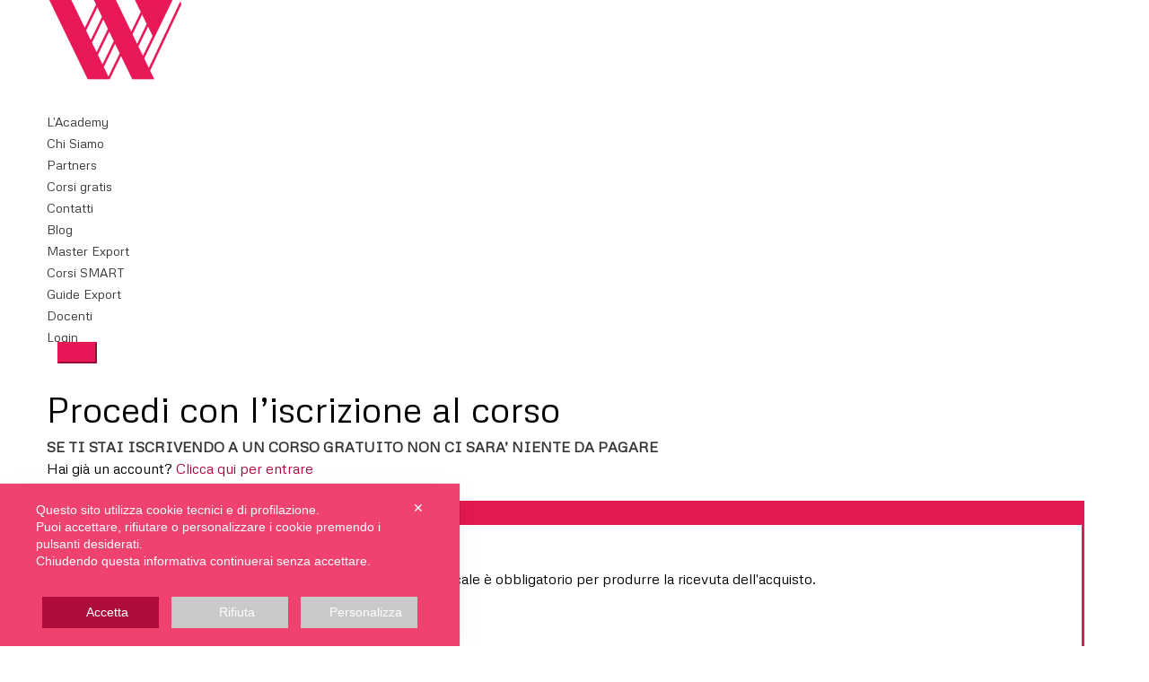

--- FILE ---
content_type: text/html; charset=UTF-8
request_url: https://www.wineproacademy.it/purchase?plan=5029
body_size: 85938
content:
<!DOCTYPE html>
<html lang="it-IT">
<head><style>img.lazy{min-height:1px}</style><link href="https://www.wineproacademy.it/wp-content/plugins/w3-total-cache/pub/js/lazyload.min.js?x84361" as="script">
    <meta http-equiv="X-UA-Compatible" content="IE=edge" />
    <meta charset="UTF-8" />
    <meta name="viewport" content="width=device-width, initial-scale=1" />
    <link rel="profile" href="http://gmpg.org/xfn/11" />
    <link rel="pingback" href="" />
    <script class="map_advanced_shield" type="text/javascript" data-no-minify="1" data-no-optimize="1" data-no-defer="1" consent-skip-blocker="1" nowprocket data-cfasync="false">
var map_full_config={"config_origin":"myagileprivacy_native","mapx_ga4":0,"map_wl":0,"map_js_basedirectory":"https:\/\/www.wineproacademy.it\/wp-content\/plugins\/myagileprivacy\/local-cache\/my-agile-privacy\/","map_lang_code":"it","cookie_reset_timestamp":null,"cookie_api_key_remote_id_map_active":{"google_tag_manager":"map_cookie_30","youtube":"map_cookie_25","google_analytics":"map_cookie_15","google_recaptcha":"map_cookie_74","paypal":"map_cookie_172"},"cookie_api_key_remote_id_map_detectable":{"my_agile_pixel_ga":"map_cookie_407","stape":"map_cookie_469","akamai":"map_cookie_79","ally_widget":"map_cookie_478","burst_statistics":"map_cookie_479","cloudinary":"map_cookie_446","font_awesome":"map_cookie_385","matomo_on_premise":"map_cookie_404","quic_cloud":"map_cookie_435","stripe":"map_cookie_388","tabnav":"map_cookie_480","vimeo":"map_cookie_31","vik_booking":"map_cookie_420","microsoft_ads":"map_cookie_66","active_campaign_site_tracking":"map_cookie_390","addtoany":"map_cookie_27","adobe_analytics":"map_cookie_86","adobe_fonts":"map_cookie_447","adroll":"map_cookie_96","amazon_advertising":"map_cookie_393","apple_pay":"map_cookie_442","sendinblue":"map_cookie_121","calendly":"map_cookie_403","capterra_badge":"map_cookie_454","capterra_tracking":"map_cookie_455","cleantalk":"map_cookie_461","climate_levels":"map_cookie_433","cloudflare_turnstile":"map_cookie_473","cloudflare_web_analytics":"map_cookie_439","crazyegg":"map_cookie_54","criteo":"map_cookie_9","disqus":"map_cookie_2","elfsight_widget":"map_cookie_476","facebook_messenger":"map_cookie_384","facebook_remarketing":"map_cookie_43","fareharbor":"map_cookie_453","feedaty_widget":"map_cookie_460","getresponse":"map_cookie_163","google_audience_manager_audience_extension":"map_cookie_100","google_adsense":"map_cookie_12","googlefonts":"map_cookie_33","google_maps":"map_cookie_17","google_oauth":"map_cookie_481","google_pay":"map_cookie_443","google_translate_widget":"map_cookie_417","gravatar":"map_cookie_400","hcaptcha":"map_cookie_437","hearthis_widget":"map_cookie_457","hotel_cc":"map_cookie_434","hoteldoor":"map_cookie_471","hotjar":"map_cookie_136","hubspot_analytics":"map_cookie_283","hubspot_crm":"map_cookie_450","jetpack":"map_cookie_392","klaviyo":"map_cookie_463","sitewit":"map_cookie_448","landbot":"map_cookie_431","leadchampion":"map_cookie_472","leadforensics":"map_cookie_440","leadfeeder_tracking":"map_cookie_418","lead_rebel":"map_cookie_449","linkedin_ads":"map_cookie_396","linkedin":"map_cookie_382","livechat":"map_cookie_42","madeep":"map_cookie_413","mailchimp_widget":"map_cookie_317","matomo_cloud":"map_cookie_405","metricool":"map_cookie_419","microsoft_clarity":"map_cookie_387","monetyzer":"map_cookie_428","google_ads":"map_cookie_29","mr_preno":"map_cookie_414","my_agile_pixel_fbq":"map_cookie_408","my_agile_pixel_tiktok":"map_cookie_409","Nexi":"map_cookie_445","nytroseo":"map_cookie_475","octorate":"map_cookie_412","onesignal":"map_cookie_430","open_street_map":"map_cookie_436","outbrain":"map_cookie_210","pinterest_conversion_tag":"map_cookie_395","plerdy":"map_cookie_464","poinzilla":"map_cookie_465","shopify_button":"map_cookie_458","linkedin_widget":"map_cookie_6","facebook_like":"map_cookie_3","twitter_widget":"map_cookie_5","pinterest_social_widget":"map_cookie_422","quantcast":"map_cookie_429","tik_tok":"map_cookie_406","rolex":"map_cookie_432","satispay":"map_cookie_444","scalapay_widget":"map_cookie_470","sentry":"map_cookie_438","shinystat":"map_cookie_24","simplybook":"map_cookie_425","sitebehaviour":"map_cookie_466","smartsuppchat":"map_cookie_424","smoobu_widget":"map_cookie_474","snazzy_maps":"map_cookie_423","soundcloud_widget":"map_cookie_401","statcounter":"map_cookie_462","bdow_all":"map_cookie_451","survey_monkey":"map_cookie_158","taboola":"map_cookie_220","tawkto_widget":"map_cookie_150","teads_pixel":"map_cookie_456","tik_tok_analytics":"map_cookie_452","triptease":"map_cookie_399","trustindex_widget":"map_cookie_459","trustpilot_widget":"map_cookie_397","vdo_ai":"map_cookie_441","ve_interactive":"map_cookie_398","visitortracking":"map_cookie_467","localweb_messenger":"map_cookie_410","activecampaign_widget":"map_cookie_415","google_form_widget":"map_cookie_477","widget_instagram":"map_cookie_47","widget_jotform":"map_cookie_164","mailerlite_widget":"map_cookie_416","mapbox":"map_cookie_301","spotify_widget":"map_cookie_308","tidio_chat":"map_cookie_391","wisernotify":"map_cookie_468","wistia":"map_cookie_302","yandex_metrica":"map_cookie_389","zemanta":"map_cookie_427"},"cookie_api_key_remote_id_map_blocked_without_notification":[],"map_cookies_always_allowed":[],"cookie_api_key_friendly_name_map":{"google_tag_manager":{"desc":"Google Tag Manager","is_necessary":true},"youtube":{"desc":"Widget Video YouTube","is_necessary":true},"google_analytics":{"desc":"Google Analytics","is_necessary":true},"google_recaptcha":{"desc":"Google reCAPTCHA","is_necessary":true},"paypal":{"desc":"Pulsante e widget di PayPal","is_necessary":true},"my_agile_pixel_ga":{"desc":"My Agile Pixel &#8211; Google Analytics","is_necessary":true},"stape":{"desc":"Stape","is_necessary":true},"akamai":{"desc":"Akamai Content Delivery Network","is_necessary":true},"ally_widget":{"desc":"Ally","is_necessary":true},"burst_statistics":{"desc":"Burst Statistics","is_necessary":true},"cloudinary":{"desc":"Cloudinary","is_necessary":true},"font_awesome":{"desc":"Font Awesome","is_necessary":true},"matomo_on_premise":{"desc":"Matomo (On Premise)","is_necessary":true},"quic_cloud":{"desc":"QUIC.cloud","is_necessary":true},"stripe":{"desc":"Stripe","is_necessary":true},"tabnav":{"desc":"tabnav","is_necessary":true},"vimeo":{"desc":"Video Vimeo","is_necessary":true},"vik_booking":{"desc":"Vik Booking","is_necessary":true},"microsoft_ads":{"desc":"Microsoft Advertising","is_necessary":true},"active_campaign_site_tracking":{"desc":"ActiveCampaign Site Tracking","is_necessary":true},"addtoany":{"desc":"AddToAny","is_necessary":true},"adobe_analytics":{"desc":"Adobe Analytics","is_necessary":true},"adobe_fonts":{"desc":"Adobe Fonts","is_necessary":true},"adroll":{"desc":"AdRoll","is_necessary":true},"amazon_advertising":{"desc":"Amazon Advertising","is_necessary":true},"apple_pay":{"desc":"Apple Pay","is_necessary":true},"sendinblue":{"desc":"Brevo","is_necessary":true},"calendly":{"desc":"Calendly Widget","is_necessary":true},"capterra_badge":{"desc":"Capterra Badge","is_necessary":true},"capterra_tracking":{"desc":"Capterra Tracking","is_necessary":true},"cleantalk":{"desc":"CleanTalk","is_necessary":true},"climate_levels":{"desc":"Climate Levels","is_necessary":true},"cloudflare_turnstile":{"desc":"Cloudflare Turnstile","is_necessary":true},"cloudflare_web_analytics":{"desc":"Cloudflare Web Analytics","is_necessary":true},"crazyegg":{"desc":"Crazy Egg","is_necessary":true},"criteo":{"desc":"Criteo","is_necessary":true},"disqus":{"desc":"Disqus","is_necessary":true},"elfsight_widget":{"desc":"Elfsight Widget","is_necessary":true},"facebook_messenger":{"desc":"Facebook Messenger Chat","is_necessary":true},"facebook_remarketing":{"desc":"Facebook Remarketing","is_necessary":true},"fareharbor":{"desc":"FareHarbor","is_necessary":true},"feedaty_widget":{"desc":"Feedaty widget","is_necessary":true},"getresponse":{"desc":"GetResponse","is_necessary":true},"google_audience_manager_audience_extension":{"desc":"Google Ad Manager Audience Extension","is_necessary":true},"google_adsense":{"desc":"Google AdSense","is_necessary":true},"googlefonts":{"desc":"Google Fonts","is_necessary":true},"google_maps":{"desc":"Google Maps widget","is_necessary":true},"google_oauth":{"desc":"Google OAuth","is_necessary":true},"google_pay":{"desc":"Google Pay","is_necessary":true},"google_translate_widget":{"desc":"Google Translate Widget","is_necessary":true},"gravatar":{"desc":"Gravatar","is_necessary":true},"hcaptcha":{"desc":"hCaptcha","is_necessary":true},"hearthis_widget":{"desc":"hearthis.at Widget","is_necessary":true},"hotel_cc":{"desc":"Hotel.cc","is_necessary":true},"hoteldoor":{"desc":"Hoteldoor","is_necessary":true},"hotjar":{"desc":"Hotjar Heat Maps &amp; Recordings","is_necessary":true},"hubspot_analytics":{"desc":"HubSpot Analytics","is_necessary":true},"hubspot_crm":{"desc":"HubSpot CRM","is_necessary":true},"jetpack":{"desc":"Jetpack","is_necessary":true},"klaviyo":{"desc":"Klaviyo","is_necessary":true},"sitewit":{"desc":"Kliken (Sitewit)","is_necessary":true},"landbot":{"desc":"Landbot","is_necessary":true},"leadchampion":{"desc":"Lead Champion","is_necessary":true},"leadforensics":{"desc":"Lead Forensics","is_necessary":true},"leadfeeder_tracking":{"desc":"Leadfeeder Tracking","is_necessary":true},"lead_rebel":{"desc":"leadREBEL","is_necessary":true},"linkedin_ads":{"desc":"LinkedIn Ads","is_necessary":true},"linkedin":{"desc":"LinkedIn Insight Tag","is_necessary":true},"livechat":{"desc":"LiveChat Widget","is_necessary":true},"madeep":{"desc":"Madeep","is_necessary":true},"mailchimp_widget":{"desc":"MailChimp Widget","is_necessary":true},"matomo_cloud":{"desc":"Matomo (Cloud)","is_necessary":true},"metricool":{"desc":"Metricool","is_necessary":true},"microsoft_clarity":{"desc":"Microsoft Clarity","is_necessary":true},"monetyzer":{"desc":"Monetyzer","is_necessary":true},"google_ads":{"desc":"Monitoraggio conversioni di Google Ads","is_necessary":true},"mr_preno":{"desc":"Mr PRENO","is_necessary":true},"my_agile_pixel_fbq":{"desc":"My Agile Pixel &#8211; Facebook Remarketing","is_necessary":true},"my_agile_pixel_tiktok":{"desc":"My Agile Pixel &#8211; TikTok Pixel","is_necessary":true},"Nexi":{"desc":"Nexi","is_necessary":true},"nytroseo":{"desc":"Nytro Seo","is_necessary":true},"octorate":{"desc":"Octorate","is_necessary":true},"onesignal":{"desc":"OneSignal","is_necessary":true},"open_street_map":{"desc":"Open Street Map","is_necessary":true},"outbrain":{"desc":"Outbrain","is_necessary":true},"pinterest_conversion_tag":{"desc":"Pinterest Conversion Tag","is_necessary":true},"plerdy":{"desc":"Plerdy","is_necessary":true},"poinzilla":{"desc":"Poinzilla","is_necessary":true},"shopify_button":{"desc":"Pulsante e widget di Shopify","is_necessary":true},"linkedin_widget":{"desc":"Pulsante e widget sociali di Linkedin","is_necessary":true},"facebook_like":{"desc":"Pulsante Mi Piace e widget sociali di Facebook","is_necessary":true},"twitter_widget":{"desc":"Pulsante Tweet e widget sociali di Twitter &#8211; X","is_necessary":true},"pinterest_social_widget":{"desc":"Pulsante \u201cPin it\u201d e widget sociali di Pinterest","is_necessary":true},"quantcast":{"desc":"Quantcast Advertise","is_necessary":true},"tik_tok":{"desc":"Remarketing TikTok","is_necessary":true},"rolex":{"desc":"Rolex","is_necessary":true},"satispay":{"desc":"Satispay","is_necessary":true},"scalapay_widget":{"desc":"Scalapay","is_necessary":true},"sentry":{"desc":"Sentry","is_necessary":true},"shinystat":{"desc":"ShinyStat","is_necessary":true},"simplybook":{"desc":"SimplyBook","is_necessary":true},"sitebehaviour":{"desc":"SiteBehaviour","is_necessary":true},"smartsuppchat":{"desc":"Smartsupp","is_necessary":true},"smoobu_widget":{"desc":"Smoobu","is_necessary":true},"snazzy_maps":{"desc":"Snazzy Maps","is_necessary":true},"soundcloud_widget":{"desc":"SoundCloud Widget","is_necessary":true},"statcounter":{"desc":"Statcounter","is_necessary":true},"bdow_all":{"desc":"SumoMe \/ Bdow","is_necessary":true},"survey_monkey":{"desc":"SurveyMonkey Widget","is_necessary":true},"taboola":{"desc":"Taboola","is_necessary":true},"tawkto_widget":{"desc":"Tawk.to Widget","is_necessary":true},"teads_pixel":{"desc":"Teads Universal Pixel","is_necessary":true},"tik_tok_analytics":{"desc":"TikTok Analytics","is_necessary":true},"triptease":{"desc":"Triptease.io","is_necessary":true},"trustindex_widget":{"desc":"Trustindex widget","is_necessary":true},"trustpilot_widget":{"desc":"TrustPilot widget","is_necessary":true},"vdo_ai":{"desc":"Vdo.ai","is_necessary":true},"ve_interactive":{"desc":"Ve Interactive","is_necessary":true},"visitortracking":{"desc":"VisitorTracking","is_necessary":true},"localweb_messenger":{"desc":"Web Instant Messenger","is_necessary":true},"activecampaign_widget":{"desc":"Widget ActiveCampaign","is_necessary":true},"google_form_widget":{"desc":"Widget Google Form","is_necessary":true},"widget_instagram":{"desc":"Widget Instagram","is_necessary":true},"widget_jotform":{"desc":"Widget JotForm","is_necessary":true},"mailerlite_widget":{"desc":"Widget MailerLite","is_necessary":true},"mapbox":{"desc":"Widget Mapbox","is_necessary":true},"spotify_widget":{"desc":"Widget Spotify","is_necessary":true},"tidio_chat":{"desc":"Widget Tidio Live Chat","is_necessary":true},"wisernotify":{"desc":"Wisernotify","is_necessary":true},"wistia":{"desc":"Wistia","is_necessary":true},"yandex_metrica":{"desc":"Yandex Metrica","is_necessary":true},"zemanta":{"desc":"Zemanta","is_necessary":true}},"cookie_api_key_not_to_block":["google_tag_manager","youtube","google_analytics"],"enforce_youtube_privacy":0,"enforce_youtube_privacy_v2":0,"video_advanced_privacy":1,"manifest_assoc":{"cookie-shield.js":{"filename":"cookie-shield-1.3.66.js","version":"1.3.66"},"purposes-nl.json":{"filename":"purposes-nl-1.0.20.json","version":"1.0.20"},"purposes-de.json":{"filename":"purposes-de-1.0.20.json","version":"1.0.20"},"purposes-es.json":{"filename":"purposes-es-1.0.20.json","version":"1.0.20"},"purposes-pl.json":{"filename":"purposes-pl-1.0.20.json","version":"1.0.20"},"purposes-el.json":{"filename":"purposes-el-1.0.20.json","version":"1.0.20"},"MyAgilePrivacyIabTCF.js":{"filename":"MyAgilePrivacyIabTCF-1.0.20.js","version":"1.0.20"},"purposes-pt.json":{"filename":"purposes-pt-1.0.20.json","version":"1.0.20"},"vendor-list.json":{"filename":"vendor-list-1.0.20.json","version":"1.0.20"},"googleVendors.json":{"filename":"googleVendors-1.0.20.json","version":"1.0.20"},"purposes-en.json":{"filename":"purposes-en-1.0.20.json","version":"1.0.20"},"purposes-fr.json":{"filename":"purposes-fr-1.0.20.json","version":"1.0.20"},"purposes-it.json":{"filename":"purposes-it-1.0.20.json","version":"1.0.20"}},"js_shield_url":"https:\/\/www.wineproacademy.it\/wp-content\/plugins\/myagileprivacy\/local-cache\/my-agile-privacy\/cookie-shield-1.3.66.js","load_iab_tcf":false,"iab_tcf_script_url":null,"enable_microsoft_cmode":null,"cmode_microsoft_default_consent_obj":null,"enable_clarity_cmode":null,"cmode_clarity_default_consent_obj":null,"enable_cmode_v2":true,"cmode_v2_implementation_type":"native","enable_cmode_url_passthrough":true,"cmode_v2_forced_off_ga4_advanced":false,"cmode_v2_default_consent_obj":{"ad_storage":"denied","ad_user_data":"denied","ad_personalization":"denied","analytics_storage":"denied"},"cmode_v2_js_on_error":false,"shield_added_pattern":{"js_patterns_src":[]},"early_gcmode":true};
var alt_mpx_settings={"caller":"MAP","map_ga_consent_checker":true};
setTimeout( function() {
												if( typeof window.MyAgilePixelProxyBeacon !== 'undefined' ) window.MyAgilePixelProxyBeacon( alt_mpx_settings );
											}, 500 );

</script>
<script class="map_advanced_shield" type="text/javascript" src="https://www.wineproacademy.it/wp-content/plugins/myagileprivacy/local-cache/my-agile-privacy/cookie-shield-1.3.66.js?x84361" data-no-minify="1" data-no-optimize="1" data-no-defer="1" consent-skip-blocker="1" nowprocket data-cfasync="false"></script>
<meta name='robots' content='index, follow, max-image-preview:large, max-snippet:-1, max-video-preview:-1' />

<!-- Google Tag Manager for WordPress by gtm4wp.com -->
<script data-cfasync="false" data-pagespeed-no-defer>
	var gtm4wp_datalayer_name = "dataLayer";
	var dataLayer = dataLayer || [];
</script>
<!-- End Google Tag Manager for WordPress by gtm4wp.com -->
	<!-- This site is optimized with the Yoast SEO plugin v22.8 - https://yoast.com/wordpress/plugins/seo/ -->
	<title>Procedi con l&#039;iscrizione al corso - Wine Pro Academy, corsi di export e marketing del vino</title>
	<link rel="canonical" href="https://www.wineproacademy.it/purchase" />
	<meta property="og:locale" content="it_IT" />
	<meta property="og:type" content="article" />
	<meta property="og:title" content="Procedi con l&#039;iscrizione al corso - Wine Pro Academy, corsi di export e marketing del vino" />
	<meta property="og:description" content="SE TI STAI ISCRIVENDO A UN CORSO GRATUITO NON CI SARA&#8217; NIENTE DA PAGARE" />
	<meta property="og:url" content="https://www.wineproacademy.it/purchase" />
	<meta property="og:site_name" content="Wine Pro Academy, corsi di export e marketing del vino" />
	<meta property="article:modified_time" content="2022-09-08T14:19:04+00:00" />
	<meta name="twitter:card" content="summary_large_image" />
	<meta name="twitter:label1" content="Tempo di lettura stimato" />
	<meta name="twitter:data1" content="1 minuto" />
	<script type="application/ld+json" class="yoast-schema-graph">{"@context":"https://schema.org","@graph":[{"@type":"WebPage","@id":"https://www.wineproacademy.it/purchase","url":"https://www.wineproacademy.it/purchase","name":"Procedi con l'iscrizione al corso - Wine Pro Academy, corsi di export e marketing del vino","isPartOf":{"@id":"https://www.wineproacademy.it/#website"},"datePublished":"2018-12-05T20:17:52+00:00","dateModified":"2022-09-08T14:19:04+00:00","breadcrumb":{"@id":"https://www.wineproacademy.it/purchase#breadcrumb"},"inLanguage":"it-IT","potentialAction":[{"@type":"ReadAction","target":["https://www.wineproacademy.it/purchase"]}]},{"@type":"BreadcrumbList","@id":"https://www.wineproacademy.it/purchase#breadcrumb","itemListElement":[{"@type":"ListItem","position":1,"name":"Home","item":"https://www.wineproacademy.it/"},{"@type":"ListItem","position":2,"name":"Procedi con l&#8217;iscrizione al corso"}]},{"@type":"WebSite","@id":"https://www.wineproacademy.it/#website","url":"https://www.wineproacademy.it/","name":"Wine Pro Academy, corsi di export e marketing del vino","description":"La prima Business School italiana per Wine Export Manager","potentialAction":[{"@type":"SearchAction","target":{"@type":"EntryPoint","urlTemplate":"https://www.wineproacademy.it/?s={search_term_string}"},"query-input":"required name=search_term_string"}],"inLanguage":"it-IT"}]}</script>
	<!-- / Yoast SEO plugin. -->


<link rel='dns-prefetch' href='//www.googletagmanager.com' />
<link rel="alternate" type="application/rss+xml" title="Wine Pro Academy, corsi di export e marketing del vino &raquo; Feed" href="https://www.wineproacademy.it/feed" />
<link rel="alternate" type="application/rss+xml" title="Wine Pro Academy, corsi di export e marketing del vino &raquo; Feed dei commenti" href="https://www.wineproacademy.it/comments/feed" />
<script type="text/javascript">
/* <![CDATA[ */
window._wpemojiSettings = {"baseUrl":"https:\/\/s.w.org\/images\/core\/emoji\/14.0.0\/72x72\/","ext":".png","svgUrl":"https:\/\/s.w.org\/images\/core\/emoji\/14.0.0\/svg\/","svgExt":".svg","source":{"wpemoji":"https:\/\/www.wineproacademy.it\/wp-includes\/js\/wp-emoji.js?ver=6.4.7","twemoji":"https:\/\/www.wineproacademy.it\/wp-includes\/js\/twemoji.js?ver=6.4.7"}};
/**
 * @output wp-includes/js/wp-emoji-loader.js
 */

/**
 * Emoji Settings as exported in PHP via _print_emoji_detection_script().
 * @typedef WPEmojiSettings
 * @type {object}
 * @property {?object} source
 * @property {?string} source.concatemoji
 * @property {?string} source.twemoji
 * @property {?string} source.wpemoji
 * @property {?boolean} DOMReady
 * @property {?Function} readyCallback
 */

/**
 * Support tests.
 * @typedef SupportTests
 * @type {object}
 * @property {?boolean} flag
 * @property {?boolean} emoji
 */

/**
 * IIFE to detect emoji support and load Twemoji if needed.
 *
 * @param {Window} window
 * @param {Document} document
 * @param {WPEmojiSettings} settings
 */
( function wpEmojiLoader( window, document, settings ) {
	if ( typeof Promise === 'undefined' ) {
		return;
	}

	var sessionStorageKey = 'wpEmojiSettingsSupports';
	var tests = [ 'flag', 'emoji' ];

	/**
	 * Checks whether the browser supports offloading to a Worker.
	 *
	 * @since 6.3.0
	 *
	 * @private
	 *
	 * @returns {boolean}
	 */
	function supportsWorkerOffloading() {
		return (
			typeof Worker !== 'undefined' &&
			typeof OffscreenCanvas !== 'undefined' &&
			typeof URL !== 'undefined' &&
			URL.createObjectURL &&
			typeof Blob !== 'undefined'
		);
	}

	/**
	 * @typedef SessionSupportTests
	 * @type {object}
	 * @property {number} timestamp
	 * @property {SupportTests} supportTests
	 */

	/**
	 * Get support tests from session.
	 *
	 * @since 6.3.0
	 *
	 * @private
	 *
	 * @returns {?SupportTests} Support tests, or null if not set or older than 1 week.
	 */
	function getSessionSupportTests() {
		try {
			/** @type {SessionSupportTests} */
			var item = JSON.parse(
				sessionStorage.getItem( sessionStorageKey )
			);
			if (
				typeof item === 'object' &&
				typeof item.timestamp === 'number' &&
				new Date().valueOf() < item.timestamp + 604800 && // Note: Number is a week in seconds.
				typeof item.supportTests === 'object'
			) {
				return item.supportTests;
			}
		} catch ( e ) {}
		return null;
	}

	/**
	 * Persist the supports in session storage.
	 *
	 * @since 6.3.0
	 *
	 * @private
	 *
	 * @param {SupportTests} supportTests Support tests.
	 */
	function setSessionSupportTests( supportTests ) {
		try {
			/** @type {SessionSupportTests} */
			var item = {
				supportTests: supportTests,
				timestamp: new Date().valueOf()
			};

			sessionStorage.setItem(
				sessionStorageKey,
				JSON.stringify( item )
			);
		} catch ( e ) {}
	}

	/**
	 * Checks if two sets of Emoji characters render the same visually.
	 *
	 * This function may be serialized to run in a Worker. Therefore, it cannot refer to variables from the containing
	 * scope. Everything must be passed by parameters.
	 *
	 * @since 4.9.0
	 *
	 * @private
	 *
	 * @param {CanvasRenderingContext2D} context 2D Context.
	 * @param {string} set1 Set of Emoji to test.
	 * @param {string} set2 Set of Emoji to test.
	 *
	 * @return {boolean} True if the two sets render the same.
	 */
	function emojiSetsRenderIdentically( context, set1, set2 ) {
		// Cleanup from previous test.
		context.clearRect( 0, 0, context.canvas.width, context.canvas.height );
		context.fillText( set1, 0, 0 );
		var rendered1 = new Uint32Array(
			context.getImageData(
				0,
				0,
				context.canvas.width,
				context.canvas.height
			).data
		);

		// Cleanup from previous test.
		context.clearRect( 0, 0, context.canvas.width, context.canvas.height );
		context.fillText( set2, 0, 0 );
		var rendered2 = new Uint32Array(
			context.getImageData(
				0,
				0,
				context.canvas.width,
				context.canvas.height
			).data
		);

		return rendered1.every( function ( rendered2Data, index ) {
			return rendered2Data === rendered2[ index ];
		} );
	}

	/**
	 * Determines if the browser properly renders Emoji that Twemoji can supplement.
	 *
	 * This function may be serialized to run in a Worker. Therefore, it cannot refer to variables from the containing
	 * scope. Everything must be passed by parameters.
	 *
	 * @since 4.2.0
	 *
	 * @private
	 *
	 * @param {CanvasRenderingContext2D} context 2D Context.
	 * @param {string} type Whether to test for support of "flag" or "emoji".
	 * @param {Function} emojiSetsRenderIdentically Reference to emojiSetsRenderIdentically function, needed due to minification.
	 *
	 * @return {boolean} True if the browser can render emoji, false if it cannot.
	 */
	function browserSupportsEmoji( context, type, emojiSetsRenderIdentically ) {
		var isIdentical;

		switch ( type ) {
			case 'flag':
				/*
				 * Test for Transgender flag compatibility. Added in Unicode 13.
				 *
				 * To test for support, we try to render it, and compare the rendering to how it would look if
				 * the browser doesn't render it correctly (white flag emoji + transgender symbol).
				 */
				isIdentical = emojiSetsRenderIdentically(
					context,
					'\uD83C\uDFF3\uFE0F\u200D\u26A7\uFE0F', // as a zero-width joiner sequence
					'\uD83C\uDFF3\uFE0F\u200B\u26A7\uFE0F' // separated by a zero-width space
				);

				if ( isIdentical ) {
					return false;
				}

				/*
				 * Test for UN flag compatibility. This is the least supported of the letter locale flags,
				 * so gives us an easy test for full support.
				 *
				 * To test for support, we try to render it, and compare the rendering to how it would look if
				 * the browser doesn't render it correctly ([U] + [N]).
				 */
				isIdentical = emojiSetsRenderIdentically(
					context,
					'\uD83C\uDDFA\uD83C\uDDF3', // as the sequence of two code points
					'\uD83C\uDDFA\u200B\uD83C\uDDF3' // as the two code points separated by a zero-width space
				);

				if ( isIdentical ) {
					return false;
				}

				/*
				 * Test for English flag compatibility. England is a country in the United Kingdom, it
				 * does not have a two letter locale code but rather a five letter sub-division code.
				 *
				 * To test for support, we try to render it, and compare the rendering to how it would look if
				 * the browser doesn't render it correctly (black flag emoji + [G] + [B] + [E] + [N] + [G]).
				 */
				isIdentical = emojiSetsRenderIdentically(
					context,
					// as the flag sequence
					'\uD83C\uDFF4\uDB40\uDC67\uDB40\uDC62\uDB40\uDC65\uDB40\uDC6E\uDB40\uDC67\uDB40\uDC7F',
					// with each code point separated by a zero-width space
					'\uD83C\uDFF4\u200B\uDB40\uDC67\u200B\uDB40\uDC62\u200B\uDB40\uDC65\u200B\uDB40\uDC6E\u200B\uDB40\uDC67\u200B\uDB40\uDC7F'
				);

				return ! isIdentical;
			case 'emoji':
				/*
				 * Why can't we be friends? Everyone can now shake hands in emoji, regardless of skin tone!
				 *
				 * To test for Emoji 14.0 support, try to render a new emoji: Handshake: Light Skin Tone, Dark Skin Tone.
				 *
				 * The Handshake: Light Skin Tone, Dark Skin Tone emoji is a ZWJ sequence combining 🫱 Rightwards Hand,
				 * 🏻 Light Skin Tone, a Zero Width Joiner, 🫲 Leftwards Hand, and 🏿 Dark Skin Tone.
				 *
				 * 0x1FAF1 == Rightwards Hand
				 * 0x1F3FB == Light Skin Tone
				 * 0x200D == Zero-Width Joiner (ZWJ) that links the code points for the new emoji or
				 * 0x200B == Zero-Width Space (ZWS) that is rendered for clients not supporting the new emoji.
				 * 0x1FAF2 == Leftwards Hand
				 * 0x1F3FF == Dark Skin Tone.
				 *
				 * When updating this test for future Emoji releases, ensure that individual emoji that make up the
				 * sequence come from older emoji standards.
				 */
				isIdentical = emojiSetsRenderIdentically(
					context,
					'\uD83E\uDEF1\uD83C\uDFFB\u200D\uD83E\uDEF2\uD83C\uDFFF', // as the zero-width joiner sequence
					'\uD83E\uDEF1\uD83C\uDFFB\u200B\uD83E\uDEF2\uD83C\uDFFF' // separated by a zero-width space
				);

				return ! isIdentical;
		}

		return false;
	}

	/**
	 * Checks emoji support tests.
	 *
	 * This function may be serialized to run in a Worker. Therefore, it cannot refer to variables from the containing
	 * scope. Everything must be passed by parameters.
	 *
	 * @since 6.3.0
	 *
	 * @private
	 *
	 * @param {string[]} tests Tests.
	 * @param {Function} browserSupportsEmoji Reference to browserSupportsEmoji function, needed due to minification.
	 * @param {Function} emojiSetsRenderIdentically Reference to emojiSetsRenderIdentically function, needed due to minification.
	 *
	 * @return {SupportTests} Support tests.
	 */
	function testEmojiSupports( tests, browserSupportsEmoji, emojiSetsRenderIdentically ) {
		var canvas;
		if (
			typeof WorkerGlobalScope !== 'undefined' &&
			self instanceof WorkerGlobalScope
		) {
			canvas = new OffscreenCanvas( 300, 150 ); // Dimensions are default for HTMLCanvasElement.
		} else {
			canvas = document.createElement( 'canvas' );
		}

		var context = canvas.getContext( '2d', { willReadFrequently: true } );

		/*
		 * Chrome on OS X added native emoji rendering in M41. Unfortunately,
		 * it doesn't work when the font is bolder than 500 weight. So, we
		 * check for bold rendering support to avoid invisible emoji in Chrome.
		 */
		context.textBaseline = 'top';
		context.font = '600 32px Arial';

		var supports = {};
		tests.forEach( function ( test ) {
			supports[ test ] = browserSupportsEmoji( context, test, emojiSetsRenderIdentically );
		} );
		return supports;
	}

	/**
	 * Adds a script to the head of the document.
	 *
	 * @ignore
	 *
	 * @since 4.2.0
	 *
	 * @param {string} src The url where the script is located.
	 *
	 * @return {void}
	 */
	function addScript( src ) {
		var script = document.createElement( 'script' );
		script.src = src;
		script.defer = true;
		document.head.appendChild( script );
	}

	settings.supports = {
		everything: true,
		everythingExceptFlag: true
	};

	// Create a promise for DOMContentLoaded since the worker logic may finish after the event has fired.
	var domReadyPromise = new Promise( function ( resolve ) {
		document.addEventListener( 'DOMContentLoaded', resolve, {
			once: true
		} );
	} );

	// Obtain the emoji support from the browser, asynchronously when possible.
	new Promise( function ( resolve ) {
		var supportTests = getSessionSupportTests();
		if ( supportTests ) {
			resolve( supportTests );
			return;
		}

		if ( supportsWorkerOffloading() ) {
			try {
				// Note that the functions are being passed as arguments due to minification.
				var workerScript =
					'postMessage(' +
					testEmojiSupports.toString() +
					'(' +
					[
						JSON.stringify( tests ),
						browserSupportsEmoji.toString(),
						emojiSetsRenderIdentically.toString()
					].join( ',' ) +
					'));';
				var blob = new Blob( [ workerScript ], {
					type: 'text/javascript'
				} );
				var worker = new Worker( URL.createObjectURL( blob ), { name: 'wpTestEmojiSupports' } );
				worker.onmessage = function ( event ) {
					supportTests = event.data;
					setSessionSupportTests( supportTests );
					worker.terminate();
					resolve( supportTests );
				};
				return;
			} catch ( e ) {}
		}

		supportTests = testEmojiSupports( tests, browserSupportsEmoji, emojiSetsRenderIdentically );
		setSessionSupportTests( supportTests );
		resolve( supportTests );
	} )
		// Once the browser emoji support has been obtained from the session, finalize the settings.
		.then( function ( supportTests ) {
			/*
			 * Tests the browser support for flag emojis and other emojis, and adjusts the
			 * support settings accordingly.
			 */
			for ( var test in supportTests ) {
				settings.supports[ test ] = supportTests[ test ];

				settings.supports.everything =
					settings.supports.everything && settings.supports[ test ];

				if ( 'flag' !== test ) {
					settings.supports.everythingExceptFlag =
						settings.supports.everythingExceptFlag &&
						settings.supports[ test ];
				}
			}

			settings.supports.everythingExceptFlag =
				settings.supports.everythingExceptFlag &&
				! settings.supports.flag;

			// Sets DOMReady to false and assigns a ready function to settings.
			settings.DOMReady = false;
			settings.readyCallback = function () {
				settings.DOMReady = true;
			};
		} )
		.then( function () {
			return domReadyPromise;
		} )
		.then( function () {
			// When the browser can not render everything we need to load a polyfill.
			if ( ! settings.supports.everything ) {
				settings.readyCallback();

				var src = settings.source || {};

				if ( src.concatemoji ) {
					addScript( src.concatemoji );
				} else if ( src.wpemoji && src.twemoji ) {
					addScript( src.twemoji );
					addScript( src.wpemoji );
				}
			}
		} );
} )( window, document, window._wpemojiSettings );

/* ]]> */
</script>
<link rel='stylesheet' id='my-agile-privacy-reset-css' href='https://www.wineproacademy.it/wp-content/plugins/myagileprivacy/frontend/css/my-agile-privacy-reset.css?x84361&amp;ver=3.2.4' type='text/css' media='all' />
<link rel='stylesheet' id='my-agile-privacy-animate-css' href='https://www.wineproacademy.it/wp-content/plugins/myagileprivacy/frontend/css/animate.min.css?x84361&amp;ver=3.2.4' type='text/css' media='all' />
<link rel='stylesheet' id='my-agile-privacy-css' href='https://www.wineproacademy.it/wp-content/plugins/myagileprivacy/frontend/css/my-agile-privacy-frontend.css?x84361&amp;ver=3.2.4' type='text/css' media='all' />
<link rel='stylesheet' id='my-agile-privacy-notification-bar-css' href='https://www.wineproacademy.it/wp-content/plugins/myagileprivacy/frontend/css/my-agile-privacy-notification-bar.css?x84361&amp;ver=3.2.4' type='text/css' media='all' />
<style id='wp-emoji-styles-inline-css' type='text/css'>

	img.wp-smiley, img.emoji {
		display: inline !important;
		border: none !important;
		box-shadow: none !important;
		height: 1em !important;
		width: 1em !important;
		margin: 0 0.07em !important;
		vertical-align: -0.1em !important;
		background: none !important;
		padding: 0 !important;
	}
</style>
<link rel='stylesheet' id='wp-block-library-css' href='https://www.wineproacademy.it/wp-includes/css/dist/block-library/style.css?x84361&amp;ver=6.4.7' type='text/css' media='all' />
<link rel='stylesheet' id='wp-components-css' href='https://www.wineproacademy.it/wp-includes/css/dist/components/style.css?x84361&amp;ver=6.4.7' type='text/css' media='all' />
<link rel='stylesheet' id='wp-block-editor-css' href='https://www.wineproacademy.it/wp-includes/css/dist/block-editor/style.css?x84361&amp;ver=6.4.7' type='text/css' media='all' />
<link rel='stylesheet' id='wp-reusable-blocks-css' href='https://www.wineproacademy.it/wp-includes/css/dist/reusable-blocks/style.css?x84361&amp;ver=6.4.7' type='text/css' media='all' />
<link rel='stylesheet' id='wp-patterns-css' href='https://www.wineproacademy.it/wp-includes/css/dist/patterns/style.css?x84361&amp;ver=6.4.7' type='text/css' media='all' />
<link rel='stylesheet' id='wp-editor-css' href='https://www.wineproacademy.it/wp-includes/css/dist/editor/style.css?x84361&amp;ver=6.4.7' type='text/css' media='all' />
<link rel='stylesheet' id='custom_blocks-cgb-style-css-css' href='https://www.wineproacademy.it/wp-content/plugins/custom-blocks/dist/blocks.style.build.css?x84361&amp;ver=6.4.7' type='text/css' media='all' />
<style id='classic-theme-styles-inline-css' type='text/css'>
/**
 * These rules are needed for backwards compatibility.
 * They should match the button element rules in the base theme.json file.
 */
.wp-block-button__link {
	color: #ffffff;
	background-color: #32373c;
	border-radius: 9999px; /* 100% causes an oval, but any explicit but really high value retains the pill shape. */

	/* This needs a low specificity so it won't override the rules from the button element if defined in theme.json. */
	box-shadow: none;
	text-decoration: none;

	/* The extra 2px are added to size solids the same as the outline versions.*/
	padding: calc(0.667em + 2px) calc(1.333em + 2px);

	font-size: 1.125em;
}

.wp-block-file__button {
	background: #32373c;
	color: #ffffff;
	text-decoration: none;
}

</style>
<style id='global-styles-inline-css' type='text/css'>
body{--wp--preset--color--black: #000000;--wp--preset--color--cyan-bluish-gray: #abb8c3;--wp--preset--color--white: #ffffff;--wp--preset--color--pale-pink: #f78da7;--wp--preset--color--vivid-red: #cf2e2e;--wp--preset--color--luminous-vivid-orange: #ff6900;--wp--preset--color--luminous-vivid-amber: #fcb900;--wp--preset--color--light-green-cyan: #7bdcb5;--wp--preset--color--vivid-green-cyan: #00d084;--wp--preset--color--pale-cyan-blue: #8ed1fc;--wp--preset--color--vivid-cyan-blue: #0693e3;--wp--preset--color--vivid-purple: #9b51e0;--wp--preset--gradient--vivid-cyan-blue-to-vivid-purple: linear-gradient(135deg,rgba(6,147,227,1) 0%,rgb(155,81,224) 100%);--wp--preset--gradient--light-green-cyan-to-vivid-green-cyan: linear-gradient(135deg,rgb(122,220,180) 0%,rgb(0,208,130) 100%);--wp--preset--gradient--luminous-vivid-amber-to-luminous-vivid-orange: linear-gradient(135deg,rgba(252,185,0,1) 0%,rgba(255,105,0,1) 100%);--wp--preset--gradient--luminous-vivid-orange-to-vivid-red: linear-gradient(135deg,rgba(255,105,0,1) 0%,rgb(207,46,46) 100%);--wp--preset--gradient--very-light-gray-to-cyan-bluish-gray: linear-gradient(135deg,rgb(238,238,238) 0%,rgb(169,184,195) 100%);--wp--preset--gradient--cool-to-warm-spectrum: linear-gradient(135deg,rgb(74,234,220) 0%,rgb(151,120,209) 20%,rgb(207,42,186) 40%,rgb(238,44,130) 60%,rgb(251,105,98) 80%,rgb(254,248,76) 100%);--wp--preset--gradient--blush-light-purple: linear-gradient(135deg,rgb(255,206,236) 0%,rgb(152,150,240) 100%);--wp--preset--gradient--blush-bordeaux: linear-gradient(135deg,rgb(254,205,165) 0%,rgb(254,45,45) 50%,rgb(107,0,62) 100%);--wp--preset--gradient--luminous-dusk: linear-gradient(135deg,rgb(255,203,112) 0%,rgb(199,81,192) 50%,rgb(65,88,208) 100%);--wp--preset--gradient--pale-ocean: linear-gradient(135deg,rgb(255,245,203) 0%,rgb(182,227,212) 50%,rgb(51,167,181) 100%);--wp--preset--gradient--electric-grass: linear-gradient(135deg,rgb(202,248,128) 0%,rgb(113,206,126) 100%);--wp--preset--gradient--midnight: linear-gradient(135deg,rgb(2,3,129) 0%,rgb(40,116,252) 100%);--wp--preset--font-size--small: 13px;--wp--preset--font-size--medium: 20px;--wp--preset--font-size--large: 36px;--wp--preset--font-size--x-large: 42px;--wp--preset--spacing--20: 0.44rem;--wp--preset--spacing--30: 0.67rem;--wp--preset--spacing--40: 1rem;--wp--preset--spacing--50: 1.5rem;--wp--preset--spacing--60: 2.25rem;--wp--preset--spacing--70: 3.38rem;--wp--preset--spacing--80: 5.06rem;--wp--preset--shadow--natural: 6px 6px 9px rgba(0, 0, 0, 0.2);--wp--preset--shadow--deep: 12px 12px 50px rgba(0, 0, 0, 0.4);--wp--preset--shadow--sharp: 6px 6px 0px rgba(0, 0, 0, 0.2);--wp--preset--shadow--outlined: 6px 6px 0px -3px rgba(255, 255, 255, 1), 6px 6px rgba(0, 0, 0, 1);--wp--preset--shadow--crisp: 6px 6px 0px rgba(0, 0, 0, 1);}:where(.is-layout-flex){gap: 0.5em;}:where(.is-layout-grid){gap: 0.5em;}body .is-layout-flow > .alignleft{float: left;margin-inline-start: 0;margin-inline-end: 2em;}body .is-layout-flow > .alignright{float: right;margin-inline-start: 2em;margin-inline-end: 0;}body .is-layout-flow > .aligncenter{margin-left: auto !important;margin-right: auto !important;}body .is-layout-constrained > .alignleft{float: left;margin-inline-start: 0;margin-inline-end: 2em;}body .is-layout-constrained > .alignright{float: right;margin-inline-start: 2em;margin-inline-end: 0;}body .is-layout-constrained > .aligncenter{margin-left: auto !important;margin-right: auto !important;}body .is-layout-constrained > :where(:not(.alignleft):not(.alignright):not(.alignfull)){max-width: var(--wp--style--global--content-size);margin-left: auto !important;margin-right: auto !important;}body .is-layout-constrained > .alignwide{max-width: var(--wp--style--global--wide-size);}body .is-layout-flex{display: flex;}body .is-layout-flex{flex-wrap: wrap;align-items: center;}body .is-layout-flex > *{margin: 0;}body .is-layout-grid{display: grid;}body .is-layout-grid > *{margin: 0;}:where(.wp-block-columns.is-layout-flex){gap: 2em;}:where(.wp-block-columns.is-layout-grid){gap: 2em;}:where(.wp-block-post-template.is-layout-flex){gap: 1.25em;}:where(.wp-block-post-template.is-layout-grid){gap: 1.25em;}.has-black-color{color: var(--wp--preset--color--black) !important;}.has-cyan-bluish-gray-color{color: var(--wp--preset--color--cyan-bluish-gray) !important;}.has-white-color{color: var(--wp--preset--color--white) !important;}.has-pale-pink-color{color: var(--wp--preset--color--pale-pink) !important;}.has-vivid-red-color{color: var(--wp--preset--color--vivid-red) !important;}.has-luminous-vivid-orange-color{color: var(--wp--preset--color--luminous-vivid-orange) !important;}.has-luminous-vivid-amber-color{color: var(--wp--preset--color--luminous-vivid-amber) !important;}.has-light-green-cyan-color{color: var(--wp--preset--color--light-green-cyan) !important;}.has-vivid-green-cyan-color{color: var(--wp--preset--color--vivid-green-cyan) !important;}.has-pale-cyan-blue-color{color: var(--wp--preset--color--pale-cyan-blue) !important;}.has-vivid-cyan-blue-color{color: var(--wp--preset--color--vivid-cyan-blue) !important;}.has-vivid-purple-color{color: var(--wp--preset--color--vivid-purple) !important;}.has-black-background-color{background-color: var(--wp--preset--color--black) !important;}.has-cyan-bluish-gray-background-color{background-color: var(--wp--preset--color--cyan-bluish-gray) !important;}.has-white-background-color{background-color: var(--wp--preset--color--white) !important;}.has-pale-pink-background-color{background-color: var(--wp--preset--color--pale-pink) !important;}.has-vivid-red-background-color{background-color: var(--wp--preset--color--vivid-red) !important;}.has-luminous-vivid-orange-background-color{background-color: var(--wp--preset--color--luminous-vivid-orange) !important;}.has-luminous-vivid-amber-background-color{background-color: var(--wp--preset--color--luminous-vivid-amber) !important;}.has-light-green-cyan-background-color{background-color: var(--wp--preset--color--light-green-cyan) !important;}.has-vivid-green-cyan-background-color{background-color: var(--wp--preset--color--vivid-green-cyan) !important;}.has-pale-cyan-blue-background-color{background-color: var(--wp--preset--color--pale-cyan-blue) !important;}.has-vivid-cyan-blue-background-color{background-color: var(--wp--preset--color--vivid-cyan-blue) !important;}.has-vivid-purple-background-color{background-color: var(--wp--preset--color--vivid-purple) !important;}.has-black-border-color{border-color: var(--wp--preset--color--black) !important;}.has-cyan-bluish-gray-border-color{border-color: var(--wp--preset--color--cyan-bluish-gray) !important;}.has-white-border-color{border-color: var(--wp--preset--color--white) !important;}.has-pale-pink-border-color{border-color: var(--wp--preset--color--pale-pink) !important;}.has-vivid-red-border-color{border-color: var(--wp--preset--color--vivid-red) !important;}.has-luminous-vivid-orange-border-color{border-color: var(--wp--preset--color--luminous-vivid-orange) !important;}.has-luminous-vivid-amber-border-color{border-color: var(--wp--preset--color--luminous-vivid-amber) !important;}.has-light-green-cyan-border-color{border-color: var(--wp--preset--color--light-green-cyan) !important;}.has-vivid-green-cyan-border-color{border-color: var(--wp--preset--color--vivid-green-cyan) !important;}.has-pale-cyan-blue-border-color{border-color: var(--wp--preset--color--pale-cyan-blue) !important;}.has-vivid-cyan-blue-border-color{border-color: var(--wp--preset--color--vivid-cyan-blue) !important;}.has-vivid-purple-border-color{border-color: var(--wp--preset--color--vivid-purple) !important;}.has-vivid-cyan-blue-to-vivid-purple-gradient-background{background: var(--wp--preset--gradient--vivid-cyan-blue-to-vivid-purple) !important;}.has-light-green-cyan-to-vivid-green-cyan-gradient-background{background: var(--wp--preset--gradient--light-green-cyan-to-vivid-green-cyan) !important;}.has-luminous-vivid-amber-to-luminous-vivid-orange-gradient-background{background: var(--wp--preset--gradient--luminous-vivid-amber-to-luminous-vivid-orange) !important;}.has-luminous-vivid-orange-to-vivid-red-gradient-background{background: var(--wp--preset--gradient--luminous-vivid-orange-to-vivid-red) !important;}.has-very-light-gray-to-cyan-bluish-gray-gradient-background{background: var(--wp--preset--gradient--very-light-gray-to-cyan-bluish-gray) !important;}.has-cool-to-warm-spectrum-gradient-background{background: var(--wp--preset--gradient--cool-to-warm-spectrum) !important;}.has-blush-light-purple-gradient-background{background: var(--wp--preset--gradient--blush-light-purple) !important;}.has-blush-bordeaux-gradient-background{background: var(--wp--preset--gradient--blush-bordeaux) !important;}.has-luminous-dusk-gradient-background{background: var(--wp--preset--gradient--luminous-dusk) !important;}.has-pale-ocean-gradient-background{background: var(--wp--preset--gradient--pale-ocean) !important;}.has-electric-grass-gradient-background{background: var(--wp--preset--gradient--electric-grass) !important;}.has-midnight-gradient-background{background: var(--wp--preset--gradient--midnight) !important;}.has-small-font-size{font-size: var(--wp--preset--font-size--small) !important;}.has-medium-font-size{font-size: var(--wp--preset--font-size--medium) !important;}.has-large-font-size{font-size: var(--wp--preset--font-size--large) !important;}.has-x-large-font-size{font-size: var(--wp--preset--font-size--x-large) !important;}
.wp-block-navigation a:where(:not(.wp-element-button)){color: inherit;}
:where(.wp-block-post-template.is-layout-flex){gap: 1.25em;}:where(.wp-block-post-template.is-layout-grid){gap: 1.25em;}
:where(.wp-block-columns.is-layout-flex){gap: 2em;}:where(.wp-block-columns.is-layout-grid){gap: 2em;}
.wp-block-pullquote{font-size: 1.5em;line-height: 1.6;}
</style>
<link rel='stylesheet' id='contact-form-7-css' href='https://www.wineproacademy.it/wp-content/plugins/contact-form-7/includes/css/styles.css?x84361&amp;ver=5.9.5' type='text/css' media='all' />
<link rel='stylesheet' id='webui-popover-css' href='https://www.wineproacademy.it/wp-content/plugins/lifterlms/assets/vendor/webui-popover/jquery.webui-popover.css?x84361&amp;ver=1.2.15' type='text/css' media='all' />
<link rel='stylesheet' id='lifterlms-styles-css' href='https://www.wineproacademy.it/wp-content/plugins/lifterlms/assets/css/lifterlms.css?x84361&amp;ver=1766319154' type='text/css' media='all' />
<link rel='stylesheet' id='llms-select2-styles-css' href='https://www.wineproacademy.it/wp-content/plugins/lifterlms/assets/vendor/select2/css/select2.css?x84361&amp;ver=4.0.3' type='text/css' media='all' />
<link rel='stylesheet' id='dashicons-css' href='https://www.wineproacademy.it/wp-includes/css/dashicons.css?x84361&amp;ver=6.4.7' type='text/css' media='all' />
<link rel='stylesheet' id='thickbox-css' href='https://www.wineproacademy.it/wp-includes/js/thickbox/thickbox.css?x84361&amp;ver=6.4.7' type='text/css' media='all' />
<link rel='stylesheet' id='wp-color-picker-css' href='https://www.wineproacademy.it/wp-admin/css/color-picker.css?x84361&amp;ver=6.4.7' type='text/css' media='all' />
<link rel='stylesheet' id='fontawesome-style-css' href='https://www.wineproacademy.it/wp-content/themes/wineproacademy-theme/assets/public/css/fontawesome/css/all.css?x84361&amp;ver=6.4.7' type='text/css' media='all' />
<link rel='stylesheet' id='bulma-style-css' href='https://www.wineproacademy.it/wp-content/themes/wineproacademy-theme/assets/public/css/bulma/css/bulma.css?x84361&amp;ver=6.4.7' type='text/css' media='all' />
<link rel='stylesheet' id='lp-parent-style-css' href='https://www.wineproacademy.it/wp-content/themes/lifterlms-launchpad/assets/public/css/style.css?x84361&amp;ver=6.4.7' type='text/css' media='all' />
<link rel='stylesheet' id='launchpad-style-css' href='https://www.wineproacademy.it/wp-content/themes/wineproacademy-theme/assets/public/css/style.css?x84361&amp;ver=1544040009' type='text/css' media='all' />
<style id='akismet-widget-style-inline-css' type='text/css'>

			.a-stats {
				--akismet-color-mid-green: #357b49;
				--akismet-color-white: #fff;
				--akismet-color-light-grey: #f6f7f7;

				max-width: 350px;
				width: auto;
			}

			.a-stats * {
				all: unset;
				box-sizing: border-box;
			}

			.a-stats strong {
				font-weight: 600;
			}

			.a-stats a.a-stats__link,
			.a-stats a.a-stats__link:visited,
			.a-stats a.a-stats__link:active {
				background: var(--akismet-color-mid-green);
				border: none;
				box-shadow: none;
				border-radius: 8px;
				color: var(--akismet-color-white);
				cursor: pointer;
				display: block;
				font-family: -apple-system, BlinkMacSystemFont, 'Segoe UI', 'Roboto', 'Oxygen-Sans', 'Ubuntu', 'Cantarell', 'Helvetica Neue', sans-serif;
				font-weight: 500;
				padding: 12px;
				text-align: center;
				text-decoration: none;
				transition: all 0.2s ease;
			}

			/* Extra specificity to deal with TwentyTwentyOne focus style */
			.widget .a-stats a.a-stats__link:focus {
				background: var(--akismet-color-mid-green);
				color: var(--akismet-color-white);
				text-decoration: none;
			}

			.a-stats a.a-stats__link:hover {
				filter: brightness(110%);
				box-shadow: 0 4px 12px rgba(0, 0, 0, 0.06), 0 0 2px rgba(0, 0, 0, 0.16);
			}

			.a-stats .count {
				color: var(--akismet-color-white);
				display: block;
				font-size: 1.5em;
				line-height: 1.4;
				padding: 0 13px;
				white-space: nowrap;
			}
		
</style>
<link rel='stylesheet' id='sib-front-css-css' href='https://www.wineproacademy.it/wp-content/plugins/mailin/css/mailin-front.css?x84361&amp;ver=6.4.7' type='text/css' media='all' />
<script type="text/javascript" src="https://www.wineproacademy.it/wp-includes/js/jquery/jquery.js?x84361&amp;ver=3.7.1" id="jquery-core-js"></script>
<script type="text/javascript" src="https://www.wineproacademy.it/wp-includes/js/jquery/jquery-migrate.js?x84361&amp;ver=3.4.1" id="jquery-migrate-js"></script>
<script type="text/javascript" src="https://www.wineproacademy.it/wp-content/plugins/myagileprivacy/frontend/js/anime.min.js?x84361&amp;ver=3.2.4" id="my-agile-privacy-anime-js"></script>
<script type="text/javascript" id="my-agile-privacy-js-extra" data-no-minify="1" data-no-optimize="1" data-no-defer="1" consent-skip-blocker="1" nowprocket="1" data-cfasync="false">
/* <![CDATA[ */
var map_cookiebar_settings = {"logged_in_and_admin":"","verbose_remote_log":"","internal_debug":"","notify_div_id":"#my-agile-privacy-notification-area","showagain_tab":"1","notify_position_horizontal":"right","showagain_div_id":"my-agile-privacy-consent-again","blocked_content_text":"Attenzione: alcune funzionalit\u00e0 di questa pagina potrebbero essere bloccate a seguito delle tue scelte privacy.","inline_notify_color":"#444444","inline_notify_background":"#fff3cd","blocked_content_notify_auto_shutdown_time":"3000","scan_mode":"config_finished","cookie_reset_timestamp":null,"show_ntf_bar_on_not_yet_consent_choice":"","enable_microsoft_cmode":"","enable_clarity_cmode":"","enable_cmode_v2":"1","enable_cmode_url_passthrough":"1","cmode_v2_forced_off_ga4_advanced":"","map_notify_title":"0","map_first_layer_branded":"0","plugin_version":"3.2.4","parse_config_version_number":"1.3.60"};
var map_ajax = {"ajax_url":"https:\/\/www.wineproacademy.it\/wp-admin\/admin-ajax.php","security":"a816e90b25","force_js_learning_mode":"0","scanner_compatibility_mode":"","cookie_process_delayed_mode":"0"};
/* ]]> */
</script>
<script type="text/javascript" src="https://www.wineproacademy.it/wp-content/plugins/myagileprivacy/frontend/js/plain/my-agile-privacy-frontend.js?x84361&amp;ver=3.2.4" id="my-agile-privacy-js"></script>
<script type="text/javascript" id="wpa-scripts-js-extra">
/* <![CDATA[ */
var wpa_vars = {"ajaxurl":"https:\/\/www.wineproacademy.it\/wp-admin\/admin-ajax.php","nonce_field":"8d3318639e"};
/* ]]> */
</script>
<script type="text/javascript" src="https://www.wineproacademy.it/wp-content/themes/wineproacademy-theme/js/wpa-scripts.js?x84361&amp;ver=6.4.7" id="wpa-scripts-js"></script>

<!-- Snippet del tag Google (gtag.js) aggiunto da Site Kit -->

<!-- Snippet di Google Ads aggiunto da Site Kit -->

<!-- Snippet Google Analytics aggiunto da Site Kit -->
<script type="text/javascript" src="" id="google_gtagjs-js" async class=" my_agile_privacy_activate autoscan_mode map_src_script_blocked map_blocked_content" unblocked_src="https://www.googletagmanager.com/gtag/js?id=GT-NCG467T2" data-cookie-api-key="google_analytics" data-friendly_name="Google Analytics"></script>
<script type="text/javascript" id="google_gtagjs-js-after">
/* <![CDATA[ */
window.dataLayer = window.dataLayer || [];function gtag(){dataLayer.push(arguments);}
gtag("set","linker",{"domains":["www.wineproacademy.it"]});
gtag("js", new Date());
gtag("set", "developer_id.dZTNiMT", true);
gtag("config", "GT-NCG467T2");
gtag("config", "AW-17236305200");
 window._googlesitekit = window._googlesitekit || {}; window._googlesitekit.throttledEvents = []; window._googlesitekit.gtagEvent = (name, data) => { var key = JSON.stringify( { name, data } ); if ( !! window._googlesitekit.throttledEvents[ key ] ) { return; } window._googlesitekit.throttledEvents[ key ] = true; setTimeout( () => { delete window._googlesitekit.throttledEvents[ key ]; }, 5 ); gtag( "event", name, { ...data, event_source: "site-kit" } ); }; 
/* ]]> */
</script>

<!-- Snippet del tag Google (gtag.js) finale aggiunto da Site Kit -->
<script type="text/javascript" id="sib-front-js-js-extra">
/* <![CDATA[ */
var sibErrMsg = {"invalidMail":"Please fill out valid email address","requiredField":"Please fill out required fields","invalidDateFormat":"Please fill out valid date format","invalidSMSFormat":"Please fill out valid phone number"};
var ajax_sib_front_object = {"ajax_url":"https:\/\/www.wineproacademy.it\/wp-admin\/admin-ajax.php","ajax_nonce":"93c3543f75","flag_url":"https:\/\/www.wineproacademy.it\/wp-content\/plugins\/mailin\/img\/flags\/"};
/* ]]> */
</script>
<script type="text/javascript" src="https://www.wineproacademy.it/wp-content/plugins/mailin/js/mailin-front.js?x84361&amp;ver=1752242550" id="sib-front-js-js"></script>
<link rel="https://api.w.org/" href="https://www.wineproacademy.it/wp-json/" /><link rel="alternate" type="application/json" href="https://www.wineproacademy.it/wp-json/wp/v2/pages/23" /><link rel="EditURI" type="application/rsd+xml" title="RSD" href="https://www.wineproacademy.it/xmlrpc.php?rsd" />
<meta name="generator" content="WordPress 6.4.7" />
<link rel='shortlink' href='https://www.wineproacademy.it/?p=23' />
<link rel="alternate" type="application/json+oembed" href="https://www.wineproacademy.it/wp-json/oembed/1.0/embed?url=https%3A%2F%2Fwww.wineproacademy.it%2Fpurchase" />
<link rel="alternate" type="text/xml+oembed" href="https://www.wineproacademy.it/wp-json/oembed/1.0/embed?url=https%3A%2F%2Fwww.wineproacademy.it%2Fpurchase&#038;format=xml" />
<meta name="generator" content="Site Kit by Google 1.156.0" /><script id="llms-inline-header-scripts" type="text/javascript">// llms-integrity.
		( function(){
			function dispatchEvent( type ) {
				document.dispatchEvent( new Event( type ) );
			}
			document.addEventListener( 'copy', function( event ) {
				// Allow copying if the target is an input or textarea element
				if (event.target.tagName === 'INPUT' || event.target.tagName === 'TEXTAREA') {
					return; // Let the default copy behavior proceed
				}
				
				// Prevent copying outside input/textarea elements
				event.preventDefault();
				event.clipboardData.setData( 'text/plain', 'Copia non consentita.' );
				dispatchEvent( 'llms-copy-prevented' );
			}, false );
			document.addEventListener( 'contextmenu', function( event ) {
				// Prevent right-click context menu on images
				if ( event.target && 'IMG' === event.target.nodeName ) {
					event.preventDefault();
					dispatchEvent( 'llms-context-prevented' );
				}
			}, false );
		} )();
		
</script>
<!-- Google Tag Manager for WordPress by gtm4wp.com -->
<!-- GTM Container placement set to automatic -->
<script data-cfasync="false" data-pagespeed-no-defer>
	var dataLayer_content = {"pagePostType":"page","pagePostType2":"single-page","pagePostAuthor":"Wine Pro Admin","browserName":"","browserVersion":"","browserEngineName":"","browserEngineVersion":"","osName":"","osVersion":"","deviceType":"bot","deviceManufacturer":"","deviceModel":""};
	dataLayer.push( dataLayer_content );
</script>
<script data-cfasync="false" data-pagespeed-no-defer class=" map_not_to_block">
(function(w,d,s,l,i){w[l]=w[l]||[];w[l].push({'gtm.start':
new Date().getTime(),event:'gtm.js'});var f=d.getElementsByTagName(s)[0],
j=d.createElement(s),dl=l!='dataLayer'?'&l='+l:'';j.async=true;j.src=
'//www.googletagmanager.com/gtm.js?id='+i+dl;f.parentNode.insertBefore(j,f);
})(window,document,'script','dataLayer','GTM-KN77QXL');
</script>
<!-- End Google Tag Manager for WordPress by gtm4wp.com --><meta name="generator" content="Elementor 3.27.2; features: additional_custom_breakpoints; settings: css_print_method-external, google_font-enabled, font_display-auto">
<script type="text/javascript" src="https://cdn.brevo.com/js/sdk-loader.js" async></script>
<script type="text/javascript">
  window.Brevo = window.Brevo || [];
  window.Brevo.push(['init', {"client_key":"av0zz5cfvie8uamrdc4xzxq3","email_id":null,"push":{"customDomain":"https:\/\/www.wineproacademy.it\/wp-content\/plugins\/mailin\/"},"service_worker_url":"sw.js?key=${key}","frame_url":"brevo-frame.html"}]);
</script>			<style>
				.e-con.e-parent:nth-of-type(n+4):not(.e-lazyloaded):not(.e-no-lazyload),
				.e-con.e-parent:nth-of-type(n+4):not(.e-lazyloaded):not(.e-no-lazyload) * {
					background-image: none !important;
				}
				@media screen and (max-height: 1024px) {
					.e-con.e-parent:nth-of-type(n+3):not(.e-lazyloaded):not(.e-no-lazyload),
					.e-con.e-parent:nth-of-type(n+3):not(.e-lazyloaded):not(.e-no-lazyload) * {
						background-image: none !important;
					}
				}
				@media screen and (max-height: 640px) {
					.e-con.e-parent:nth-of-type(n+2):not(.e-lazyloaded):not(.e-no-lazyload),
					.e-con.e-parent:nth-of-type(n+2):not(.e-lazyloaded):not(.e-no-lazyload) * {
						background-image: none !important;
					}
				}
			</style>
			<link rel="icon" href="https://www.wineproacademy.it/wp-content/uploads/2018/12/cropped-wpa_logo-32x32.png?x84361" sizes="32x32" />
<link rel="icon" href="https://www.wineproacademy.it/wp-content/uploads/2018/12/cropped-wpa_logo-192x192.png?x84361" sizes="192x192" />
<link rel="apple-touch-icon" href="https://www.wineproacademy.it/wp-content/uploads/2018/12/cropped-wpa_logo-180x180.png?x84361" />
<meta name="msapplication-TileImage" content="https://www.wineproacademy.it/wp-content/uploads/2018/12/cropped-wpa_logo-270x270.png" />
<style id="llms-labs-simple-branding-css" type="text/css">.llms-button-primary {background:#e81757;color:#000;}.llms-button-primary:hover,.llms-button-primary.clicked {background:#cc144c;color:#000;}.llms-button-primary:focus,.llms-button-primary:active {background:#fa185d;color:#000;}.llms-button-action {background:#e81757;color:#000;}.llms-button-action:hover,.llms-button-action.clicked {background:#cc144c;color:#000;}.llms-button-action:focus,.llms-button-action:active {background:#fa185d;color:#000;}.llms-access-plan-title,.llms-access-plan .stamp {background:#e81757;color:#000;}.llms-access-plan.featured .llms-access-plan-featured {background:#fa185d;color:#000;}.llms-access-plan.featured .llms-access-plan-content,.llms-access-plan.featured .llms-access-plan-footer {border-left-color:#e81757;border-right-color:#e81757;}.llms-access-plan.featured .llms-access-plan-footer {border-bottom-color:#e81757;}.llms-access-plan-restrictions a {color:#e81757;}.llms-access-plan-restrictions a:hover {color:#cc144c;}.llms-checkout-wrapper .llms-form-heading {background:#e81757;color:#000;}.llms-checkout-section,.llms-checkout-wrapper form.llms-login {border-color:#e81757;}.llms-form-field.type-radio input[type=radio]:checked+label:before {background-image:-webkit-radial-gradient(center,ellipse,#e81757 0,#e81757 40%,#fafafa 45%);background-image:radial-gradient(ellipse at center,#e81757 0,#e81757 40%,#fafafa 45%);}.llms-notice {border-color:#e81757;background:rgba(23 23,87,0.3);}.llms-notification {border-top-color:#e81757;}.llms-progress .progress-bar-complete {background-color:#e81757;}.llms-widget-syllabus .lesson-complete-placeholder.done,.llms-widget-syllabus .llms-lesson-complete.done,.llms-lesson-preview.is-complete .llms-lesson-complete,.llms-lesson-preview.is-free .llms-lesson-complete {color:#e81757;}.llms-lesson-preview .llms-icon-free {background:#e81757;}.llms-instructor-info .llms-instructors .llms-author {border-top-color:#e81757;}.llms-instructor-info .llms-instructors .llms-author .avatar {background:#e81757;border-color:#e81757;}.llms-question-wrapper ol.llms-question-choices li.llms-choice input:checked+.llms-marker {background:#e81757;}.llms-quiz-ui .llms-aq-scale .llms-aq-scale-range .llms-aq-scale-radio input[type="radio"]:checked + .llms-aq-scale-button {background:#e81757;}.llms-quiz-ui input.llms-aq-blank {color:#e81757;}.llms-quiz-ui input.llms-aq-blank:focus,.llms-quiz-ui input.llms-aq-blank:valid {border-bottom-color:#e81757;}.llms-quiz-ui .llms-aq-uploader.dragover {border-color:#e81757;}.llms-quiz-ui ol.llms-question-choices.llms-aq-reorder-list.dragging {box-shadow:0 0 0 3px #e81757;}.llms-quiz-ui ol.llms-question-choices.llms-aq-reorder-list .llms-aq-reorder-item.llms-aq-placeholder {border-color:#e81757;}    .llms-quiz-ui ol.llms-question-choices.llms-aq-reorder-list .llms-aq-reorder-item.llms-aq-placeholder:last-child {      border-bottom-color:#e81757;    }</style>            <script
src="https://www.paypal.com/sdk/js?client-id=AVK9737dzyNfGPU3QfIc_9_VQJ_L2q4sv9LZLCC8-dW11QoSkczrEmDfelYVylwbI7_RIRc17qEI6I95&currency=EUR&components=messages"
data-namespace="PayPalSDK">
</script>        <link rel="stylesheet" type="text/css" href="//fonts.googleapis.com/css?family=Metrophobic" class=" map_do_not_touch"><style type="text/css"> body{color: #020000;font-family: "Metrophobic", sans-serif;} h1, h2, h3, h4, h5, h6{font-family: "Metrophobic", sans-serif;} #site-navigation a, #nav-mobile a{font-family: "Metrophobic", sans-serif;} .container, body.lp-layout-content.fl-builder .wrap-main > .container .entry-header, body.lp-layout-content.fl-builder .wrap-main > .container .entry-footer, body.lp-layout-content.fl-builder .wrap-main > .container .comments-area, body.lp-layout-content.fl-builder .wrap-main > .container .llms-meta-info, body.lp-layout-content.fl-builder .wrap-main > .container .post-thumbnail, body.lp-layout-content.fl-builder .wrap-main > .container .llms-access-plans, body.lp-layout-content.fl-builder .wrap-main > .container .llms-syllabus-wrapper, body.lp-layout-content.fl-builder .wrap-main > .container .llms-parent-course-link, body.lp-layout-content.fl-builder .wrap-main > .container .llms-course-navigation{max-width: 1170px;} body.lp-layout-content.fl-builder .wrap-main > .container .entry-header, body.lp-layout-content.fl-builder .wrap-main > .container .entry-footer, body.lp-layout-content.fl-builder .wrap-main > .container .comments-area, body.lp-layout-content.fl-builder .wrap-main > .container .post-thumbnail, body.lp-layout-content.fl-builder .wrap-main > .container .llms-access-plans, body.lp-layout-content.fl-builder .wrap-main > .container .llms-course-navigation{margin: 0 auto;} body.lp-layout-content.fl-builder .wrap-main > .container .llms-meta-info, body.lp-layout-content.fl-builder .wrap-main > .container .llms-parent-course-link, body.lp-layout-content.fl-builder .wrap-main > .container .llms-syllabus-wrapper{margin-left: auto;margin-right: auto;} body.lp-layout-content.fl-builder .wrap-main > .container{max-width: none;padding: 0;width: auto;} #content, .wrap-sidebar #secondary{margin-top: 40px;} @media (min-width: 750px){.site-main > article{margin-bottom: 0px;}} #wrap-header{background-color: #ffffff;background-position: center center;background-repeat: no-repeat;} .site-header{padding: 5px 0px 5px 0px;} .site-logo{width: 150px;padding-top: 0px;} #menu-header{margin-bottom: 0;padding-top: 25px;} header#masthead h1.site-title{background: none;color: #333333;font-size: 40px;line-height: 40px;} header#masthead h1.site-title a{color: #333333;} header#masthead h2.site-description{color: #333333;} h1{color: #020000;font-size: 40px;} h2{color: #020000;font-size: 34px;} h3{color: #020000;font-size: 28px;} h4{color: #020000;font-size: 25px;} h5{color: #020000;font-size: 22px;} h6{color: #020000;font-size: 20px;} p{font-size: 16px;} li{font-size: 16px;} a, .llms-button-text, input.llms-button-text, input[type=reset].llms-button-text, input[type=submit].llms-button-text{color: #ad063f;} a:hover, .llms-button-text:hover, input.llms-button-text:hover, input[type=reset].llms-button-text:hover, input[type=submit].llms-button-text:hover{color: #e81757;} #responsive-menu ul li a{color: #333333;font-size: 14px;font-weight: 500;padding-left: 0px;} #responsive-menu ul li:first-child a{padding-left: 0px;} #responsive-menu ul li a:hover{color: #e21a50;} #responsive-menu ul.sub-menu li a{color: #333333;} #responsive-menu ul.sub-menu li a:hover{color: #e21a50;} #responsive-menu ul.sub-menu li a{background-color: #ffffff;} #site-navigation .menu-inline li ul li a:hover{background-color: #e8e8e8;} #site-navigation .menu-inline li ul li{border-color: #ffffff;border-width: 1px;} nav#nav-mobile a{font-size: 14px;color: #ffffff;background-color: #ae0c3b;} .breadcrumb-wrapper{background-color: ;} #breadcrumbs span a.bread-link{color: ;} #breadcrumbs span.item-current{color: ;} #breadcrumbs{font-size:12px;} #breadcrumbs .separator{color: ;} .site-footer{background-color: #020000;color: #ffffff padding-top: 20px;padding-bottom: 20px;padding-right: 20px;padding-left: 20px;} .site-footer a{color: #ffffff;} .site-footer a:hover{color: #e81757;} .site-footer p, .site-footer li, .site-footer h1, .site-footer h2, .site-footer h3, .site-footer h4, .site-footer h5, .site-footer h6{color: #ffffff} .site-footer .widget .widget-title{color: #ffffff} .site-info{background-color: #020000;color: #ffffff;padding-top: 20px;padding-bottom: 20px;padding-right: 20px;padding-left: 20px;} .site-info a{color: #ffffff;} .site-info a:hover{color: #e81757;} .site-info p, .site-info li, .site-info h1, .site-info h2, .site-info h3, .site-info h4, .site-info h5, .site-info h6{color: #ffffff} .launchpad-button, .llms-button-primary, .llms-button-action, .button, input[type="submit"], input[type="reset"], input[type="button"], button{background-color: #e81757;border-color: #e81757;color: #ffffff;padding-top: 10px;padding-bottom: 10px;padding-right: 20px;padding-left: 20px;} .launchpad-button:hover, .llms-button-primary:hover, .llms-button-action:hover, .button:hover, input[type="submit"]:hover, input[type="reset"]:hover, input[type="button"]:hover, button:hover, .launchpad-button:active, .llms-button-primary:active, .llms-button-action:active, .button:active, input[type="submit"]:active, input[type="reset"]:active, input[type="button"]:active, button:active, .launchpad-button:focus, .llms-button-primary:focus, .llms-button-action:focus, .button:focus, input[type="submit"]:focus, input[type="reset"]:focus, input[type="button"]:focus, button:focus{background-color: #020000;border-color: #020000;color: #ffffff;} .llms-button-secondary{background-color: #e1e1e1;border-color: #e1e1e1;color: #ad063f;padding-top: 10px;padding-bottom: 10px;padding-right: 20px;padding-left: 20px;} .llms-button-secondary:hover, .llms-button-secondary:active, .llms-button-secondary:focus{background-color: #ad063f;border-color: #ad063f;color: #ffffff;} .llms-loop-item-content{background: #ffffff;padding-top: 0px;padding-bottom: 0px;padding-right: 0px;padding-left: 0px;border: 0px solid #ffffff;border-radius: 0px;text-align: left;box-shadow: 0px 0px 0px 0px #ffffff;} .llms-loop-item-content:hover{background-color: #eaeaea;} .llms-loop-item-content .llms-featured-image{border-top-left-radius: 0px;border-top-right-radius: 0px;} .llms-loop-item .llms-loop-item-footer{padding-top: 0px;padding-bottom: 20px;padding-right: 0px;padding-left: 0px;margin-top: 0px;margin-bottom: 0px;margin-right: 0px;margin-left: 0px;border: 0px solid #f1f1f1;} .llms-loop-item .llms-loop-title{font-size: 18px;color: #333333;padding-top: 0px;padding-bottom: 0px;padding-right: 10px;padding-left: 10px;} .llms-loop-item-content .llms-loop-title:hover{color: #111111;} .llms-loop-item .llms-meta, .llms-loop-item .llms-author{padding-top: 0px;padding-bottom: 0px;padding-right: 10px;padding-left: 10px;} .llms-loop-item .llms-meta p, .llms-loop-item .llms-author .name{color: #333333;font-size: 15px;} .llms-my-courses > h3{background-color: #ffffff;} .llms-my-certificates > h3{background-color: #ffffff;} .llms-my-achievements > h3{background-color: #ffffff;} .llms-my-memberships > h3{background-color: #ffffff;} .single-course .entry-title{font-size: 34px;color: #333333;font-weight: 500;} .single-course .post-thumbnail{} .single-course .llms-meta-info .llms-meta-title{color: #333333;font-size: 18px;margin: 20px 0px 10px 0px;} .single-course .llms-meta-info .llms-meta p, .single-course .llms-meta-info .llms-meta .llms-author p{color: #333333;font-size: 14px;} .llms-syllabus-wrapper{text-align: center;} .llms-syllabus-wrapper .llms-section-title{font-size: 16px;color: #333333;} .llms-lesson-preview{margin-top: 15px;margin-bottom: 15px;margin-right: 15px;margin-left: 15px;width: 480px;} .llms-lesson-preview a.llms-lesson-link, .llms-lesson-preview a.llms-lesson-link-locked{background: #f1f1f1;border: 0px solid #f1f1f1;box-shadow: 0px 0px 0px 0px #ffffff;padding-top: 15px;padding-bottom: 15px;padding-right: 15px;padding-left: 15px;min-height: 0;border-radius: 0px;} .llms-lesson-preview a.llms-lesson-link:hover{background: #eaeaea;border: 0px solid #eaeaea;} .llms-lesson-preview a.llms-lesson-link-locked{background: #a1a1a1;} .llms-lesson-preview a.llms-lesson-link-locked:hover{background: #a1a1a1;} /** * incomplete / default state */ .llms-widget-syllabus .llms-lesson-complete, .llms-lesson-preview.is-incomplete .llms-lesson-complete{color: #eaeaea;} .llms-widget-syllabus .llms-lesson-complete.done, .llms-lesson-preview.is-complete .llms-lesson-complete, .llms-widget-syllabus .lesson-complete-placeholder.done{color: #e5554e;} .llms-lesson-preview .llms-icon-free{background-color: #eaeaea;} .llms-lesson-preview .llms-lesson-complete{position: relative;font-size: 30px;border-right: 0px solid #ffffff;border-left: 0px solid #ffffff;margin-top: 0px;margin-bottom: 0px;margin-right: 0px;margin-left: 0px;padding-top: 0px;padding-bottom: 0px;padding-right: 0px;padding-left: 0px;} .llms-progress .llms-progress-bar{background-color: #f1f2f1;} .llms-progress .progress-bar-complete{background-color: #ef476f;} .llms-lesson-preview .llms-lesson-title{margin-top: 10px;margin-bottom: 10px;margin-right: 0px;margin-left: 0px;font-size: 18px;color: #333333;} .llms-lesson-preview .llms-lesson-counter{font-size: 14px;color: #333333;} .llms-lesson-preview .llms-lesson-excerpt{font-size: 16px;color: #333333;margin-bottom: 10px;} .llms-sd-nav{text-align: left;margin-top: 0px;margin-bottom: 40px;margin-right: 0px;margin-left: 0px;padding-top: 0px;padding-bottom: 0px;padding-right: 0px;padding-left: 0px;font-size: 15px;border: 0px solid #ffffff;border-radius: 0px;} .llms-sd-nav .llms-sd-item{display: inline-block;float: none;} .llms-sd-nav .llms-sd-item a, .llms-sd-nav .llms-sd-item .llms-sep{color: #2295ff;font-size: 15px;} .llms-my-courses>h3, .llms-my-certificates>h3, .llms-my-achievements>h3, .llms-my-memberships>h3{font-size: 20px;color: #333333;margin-top: 0px;margin-bottom: 20px;margin-right: 0px;margin-left: 0px;padding-top: 0px;padding-bottom: 0px;padding-right: 0px;padding-left: 0px;text-align: left} .llms-my-courses, .llms-my-certificates, .llms-my-achievements, .llms-my-memberships{background: #ffffff;margin-top: 0px;margin-bottom: 0px;margin-right: 0px;margin-left: 0px;padding-top: 0px;padding-bottom: 0px;padding-right: 0px;padding-left: 0px;border: 0px solid #ffffff;border-radius: 0px;} .llms-my-courses ul.listing-courses li.course-item{margin-top: px;margin-bottom: px;margin-right: px;margin-left: px;padding-top: px;padding-bottom: px;padding-right: px;padding-left: px;border: px solid ;border-radius: px;box-shadow: px px px px ;} .llms-my-courses ul.listing-courses li.course-item .course .course-image{margin-top: px;margin-bottom: px;margin-right: px;margin-left: px;padding-top: px;padding-bottom: px;padding-right: px;padding-left: px;border: px solid ;border-top-left-radius: px;border-top-right-radius: px;border-bottom-left-radius: px;border-bottom-right-radius: px;} .llms-my-courses .llms-image-thumb{width: px;} .llms-my-courses .llms-sts-enrollment, .llms-my-courses .llms-sts-enrollment .llms-sts-current{font-size: px;} .llms-my-courses .llms-start-date{font-size: px;} .llms-my-courses .course-item .course h3 a{font-size: px;} .llms-my-courses .author{font-size: px;} .llms-checkout-section{border: 3px solid #e21a50;} .llms-checkout-section{border-top-left-radius: 0px;border-top-right-radius: 0px;border-bottom-left-radius: 0px;border-bottom-right-radius: 0px;} .llms-checkout-section .llms-form-heading{color: #ffffff;background: #e21a50;font-size: 16px;} .llms-access-plan .llms-access-plan-content, .llms-access-plan .llms-access-plan-footer{background: ;color: ;} .llms-access-plan .llms-access-plan-title{background: ;color: ;font-size: px;} .llms-access-plan .llms-access-plan-price{color: ;font-size: px;} .llms-access-plan .llms-access-plan-footer .llms-button-action{background: ;border-color: ;color: ;} .llms-access-plan.featured .llms-access-plan-featured{background: ;color: ;} .llms-access-plan.featured .llms-access-plan-content, .llms-access-plan.featured .llms-access-plan-footer{border-left: px solid ;border-right: px solid ;} .llms-access-plan.featured .llms-access-plan-footer{border-bottom-color: ;} .llms-access-plan-footer{border-bottom: px solid ;} .llms-access-plan .stamp{background: ;color: ;} .llms-access-plan .llms-access-plan-footer .llms-button-action:hover{background: ;border-color: ;color: ;} .llms-instructor-info .llms-instructors .llms-author{border-top-color: #2295ff;} .llms-instructor-info .llms-instructors .llms-author .avatar{background: #2295ff;border-color: #2295ff;} .llms-instructor-info .llms-instructors .llms-author .llms-author-info.name{color: #333333;font-size: 15px;} .llms-instructor-info .llms-instructors .llms-author .llms-author-info.label{color: #444444;font-size: 13px;} </style>    <style type="text/css"></style>
</head>


<body class="page-template-default page page-id-23 purchase lp-layout-content elementor-default elementor-kit-4832">

<div id="page" class="hfeed site">
            <div id="wrap-header" class="wrap-header">
            <div class="container">
                <header id="masthead" class="site-header">
                    <div class="row">
                        <div class="site-branding columns three">
            <a href="https://www.wineproacademy.it/" rel="home">
            <img class="site-logo lazy" src="data:image/svg+xml,%3Csvg%20xmlns='http://www.w3.org/2000/svg'%20viewBox='0%200%20300%20197'%3E%3C/svg%3E" data-src="https://www.wineproacademy.it/wp-content/uploads/2019/03/WinePro_logo_400_noname-300x197.png?x84361" title="Wine Pro Academy, corsi di export e marketing del vino" alt="Wine Pro Academy, corsi di export e marketing del vino">
        </a>
        </div><nav id="site-navigation" class="site-navigation columns nine">
    <div id="responsive-menu">
    	    		<div class="menu-top-main-menu-container"><ul id="menu-header" class="menu-inline"><li id="menu-item-13449" class="menu-item menu-item-type-post_type menu-item-object-page menu-item-home menu-item-has-children menu-item-13449"><a href="https://www.wineproacademy.it/">L&#8217;Academy</a>
<ul class="sub-menu">
	<li id="menu-item-12129" class="menu-item menu-item-type-post_type menu-item-object-page menu-item-12129"><a href="https://www.wineproacademy.it/chi-siamo">Chi Siamo</a></li>
	<li id="menu-item-4747" class="menu-item menu-item-type-post_type menu-item-object-page menu-item-4747"><a href="https://www.wineproacademy.it/partners">Partners</a></li>
	<li id="menu-item-6154" class="menu-item menu-item-type-post_type menu-item-object-page menu-item-6154"><a href="https://www.wineproacademy.it/corsi-gratuiti">Corsi gratis</a></li>
	<li id="menu-item-4716" class="menu-item menu-item-type-post_type menu-item-object-page menu-item-4716"><a href="https://www.wineproacademy.it/contattaci">Contatti</a></li>
	<li id="menu-item-7523" class="menu-item menu-item-type-post_type menu-item-object-page menu-item-7523"><a href="https://www.wineproacademy.it/blog">Blog</a></li>
</ul>
</li>
<li id="menu-item-14220" class="menu-item menu-item-type-post_type menu-item-object-page menu-item-14220"><a href="https://www.wineproacademy.it/corso-master-esportare-il-vino">Master Export</a></li>
<li id="menu-item-11353" class="menu-item menu-item-type-post_type menu-item-object-page menu-item-11353"><a href="https://www.wineproacademy.it/corsi-smart">Corsi SMART</a></li>
<li id="menu-item-13426" class="menu-item menu-item-type-post_type menu-item-object-page menu-item-13426"><a href="https://www.wineproacademy.it/le-guide-di-wine-pro">Guide Export</a></li>
<li id="menu-item-14583" class="menu-item menu-item-type-post_type menu-item-object-page menu-item-14583"><a href="https://www.wineproacademy.it/i-docenti-di-wine-pro-academy">Docenti</a></li>
            <li id="menu-item-notlogged" class="menu-item menu-item-type-post_type menu-item-object-page menu-item-notlogged">
                <a href="https://www.wineproacademy.it/wp-login.php?itsec-hb-token=accesso&redirect_to=https%3A%2F%2Fwww.wineproacademy.it%2Fdashboard"><i class="fas fa-user"></i> Login</a>
            </li>
            </ul></div>    	    </div>
</nav>                    </div>
                                            <div id="mobile-nav-container">
                            <button id="responsive-menu-toggle"><i class="fa fa-bars"></i></button>
                            <nav id="nav-mobile"></nav>
                        </div>
                                        <div class="row">
                                            </div>
                </header>
            </div>
        </div>
        <div id="wrap-main" class="wrap-main row">
        <div class="breadcrumb-wrapper">
            <div class="container">
                <div class="row">
                    <div class="columns 12">
                                            </div>
                </div>
            </div>
        </div>
        <div class="container">
            <div class="row">
                                                    <div id="wrap-content" class="wrap-content twelve columns">
                        <div id="content" class="site-content">
                
<div id="primary" class="content-area">
    <main id="main" class="site-main" role="main">

        <article id="post-23" class="post-23 page type-page status-publish hentry">
    
        <header class="entry-header">
        <h1 class="entry-title">Procedi con l&#8217;iscrizione al corso</h1>    </header>
    
    <div class="entry-content">
        
<p><strong>SE TI STAI ISCRIVENDO A UN CORSO GRATUITO NON CI SARA&#8217; NIENTE DA PAGARE</strong> </p>


<div class="lifterlms"><div class="llms-checkout-wrapper">	<div class="llms-notice">Hai già un account? <a href="#llms-show-login">Clicca qui per entrare</a></div>

	<div class="llms-notice">Hai già un account? <a href="#llms-show-login">Clicca qui per entrare</a></div>


<div class="llms-person-login-form-wrapper is-hidden is-paddingless">

    <div class="columns winepro-stats-line">
        <div class="column has-text-centered" style="padding: 5px;"></div>
        <div class="column has-text-centered" style="padding: 5px;"></div>
        <div class="column has-text-centered" style="padding: 5px;"></div>
    </div>

    <div class="is-bg-white">

        <h4 class="llms-form-heading">Accesso</h4>

        <form action="" class="llms-login" method="POST">

            <div class="llms-form-fields">

                                <div class="columns is-mobile is-vertically-aligned-bottom">
                                                <div class="column is-4">
                                                        <div class="llms-form-field type-email llms-cols-6 llms-is-required"><label for="llms_login">Indirizzo email<span class="llms-required">*</span></label><input class="llms-field-input" id="llms_login" name="llms_login" required="required" type="email" /></div>                            </div>
                                                        <div class="column is-4">
                                                        <div class="llms-form-field type-password llms-cols-6 llms-cols-last llms-is-required"><label for="llms_password">Password<span class="llms-required">*</span></label><input class="llms-field-input" id="llms_password" name="llms_password" required="required" type="password" /><div class="llms-visibility-toggle"><button type="button" class="llms-button-plain hide-if-no-js" data-toggle="1"><i class="fa fa-eye"></i> <span class="llms-visibility-toggle-state">Show Password</span></button></div></div><div class="clear"></div>                            </div>
                                                        <div class="column is-4">
                                                        <div class="llms-form-field type-submit llms-cols-3"><button class="llms-field-button llms-button-action" id="llms_login_button" name="llms_login_button" type="submit" value="Accesso">Accesso</button></div>                            <div class="columns is-mobile" style="width:100%">
                                                        <div class="column is-6">
                                                        <div class="llms-form-field type-checkbox llms-cols-6"><input class="llms-field-checkbox" id="llms_remember" name="llms_remember" type="checkbox" /><label for="llms_remember">Ricordami</label></div>                            </div>
                                                        <div class="column is-6">
                                                        <div class="llms-form-field type-html llms-cols-3 llms-cols-last align-right"><div class="llms-field-html" id="llms_lost_password"></div><span class="llms-description"><a href="https://www.wineproacademy.it/dashboard/lost-password">Perso la password?</a></span></div><div class="clear"></div>                            </div>
                                                    </div>
                    </div><!-- CLOSE THE LAST COLUMN -->
                </div>
                <input type="hidden" id="_llms_login_user_nonce" name="_llms_login_user_nonce" value="47f5bee790" /><input type="hidden" name="_wp_http_referer" value="/purchase?plan=5029" />                <input type="hidden" name="redirect" value="https://www.wineproacademy.it/purchase?plan=5029" />
                <input type="hidden" name="action" value="llms_login_user" />

                
            </div>

        </form>

    </div>

</div>



<form action="" class="llms-checkout llms-checkout-cols-2" method="POST" id="llms-product-purchase-form">

	
			<div class="llms-checkout-col llms-col-1">

			<section class="llms-checkout-section billing-information">

									<h4 class="llms-form-heading">Informazioni necessarie per l&#8217;iscrizione e la fatturazione</h4>
				
				<div class="llms-checkout-section-content llms-form-fields">
										<div class="llms-form-field type-text llms-cols-6 llms-is-required"><label for="first_name">Nome<span class="llms-required">*</span></label><input class="llms-field-input" id="first_name" name="first_name" required="required" type="text" /></div>
<div class="llms-form-field type-text llms-cols-6 llms-cols-last llms-is-required"><label for="last_name">Cognome<span class="llms-required">*</span></label><input class="llms-field-input" id="last_name" name="last_name" required="required" type="text" /></div><div class="clear"></div>

<div class="llms-form-field type-text llms-cols-12 llms-cols-last llms-is-required"><label for="display_name">Codice Fiscale<span class="llms-required">*</span></label><input class="llms-field-input" id="display_name" name="display_name" placeholder="Inserisci il tuo codice fiscale" required="required" type="text" /><span class="llms-description">Attenzione: il codice fiscale è obbligatorio per produrre la ricevuta dell'acquisto. </span></div><div class="clear"></div>

<div class="llms-form-field type-text llms-cols-8 llms-is-required"><label for="llms_billing_address_1">Indirizzo<span class="llms-required">*</span></label><input class="llms-field-input" id="llms_billing_address_1" name="llms_billing_address_1" required="required" type="text" /></div>
<div class="llms-form-field type-text llms-cols-4 llms-cols-last"><label for="llms_billing_address_2">numero civico</label><input class="llms-field-input" id="llms_billing_address_2" name="llms_billing_address_2" type="text" /></div><div class="clear"></div>
<div class="llms-form-field type-text llms-cols-12 llms-cols-last llms-is-required"><label for="llms_billing_city">Città<span class="llms-required">*</span></label><input class="llms-field-input" id="llms_billing_city" name="llms_billing_city" required="required" type="text" /></div><div class="clear"></div>
<div class="llms-form-field type-text llms-cols-6 llms-is-required"><label for="llms_billing_zip">Postal / Zip Code<span class="llms-required">*</span></label><input class="llms-field-input" id="llms_billing_zip" name="llms_billing_zip" required="required" type="text" /></div>
<div class="llms-form-field type-select llms-cols-6 llms-cols-last llms-is-required llms-l10n-state-select"><label for="llms_billing_state">State / Region<span class="llms-required">*</span></label><select class="llms-field-select llms-select2" id="llms_billing_state" name="llms_billing_state" placeholder="Select a State / Region" required="required"><optgroup label="AD" data-key="AD"><option value="07">Andorra la Vella</option><option value="02">Canillo</option><option value="03">Encamp</option><option value="08">Escaldes-Engordany</option><option value="04">La Massana</option><option value="05">Ordino</option><option value="06">Sant Julià de Lòria</option></optgroup><optgroup label="AE" data-key="AE"><option value="AZ">Emirati di Abu Dhabi</option><option value="AJ">Ajman Emirate</option><option value="DU">Dubai</option><option value="FU">Fujairah</option><option value="RK">Ras al-Khaimah</option><option value="SH">Sharjah Emirate</option><option value="UQ">Umm al-Quwain</option></optgroup><optgroup label="AF" data-key="AF"><option value="BDS">Badakhshan</option><option value="BDG">Badghis</option><option value="BGL">Baghlan</option><option value="BAL">Balkh</option><option value="BAM">Bamyan</option><option value="DAY">Daykundi</option><option value="FRA">Farah</option><option value="FYB">Faryab</option><option value="GHA">Ghazni</option><option value="GHO">Ghōr</option><option value="HEL">Helmand</option><option value="HER">Herat</option><option value="JOW">Jowzjan</option><option value="KAB">Kabul</option><option value="KAN">Kandahar</option><option value="KAP">Kapisa</option><option value="KHO">Khost</option><option value="KNR">Kunar</option><option value="KDZ">Kunduz Province</option><option value="LAG">Laghman</option><option value="LOG">Logar</option><option value="NAN">Nangarhar</option><option value="NIM">Nimruz</option><option value="NUR">Nuristan</option><option value="PIA">Paktia</option><option value="PKA">Paktika</option><option value="PAN">Panjshir</option><option value="PAR">Parwan</option><option value="SAM">Samangan</option><option value="SAR">Sar-e Pol</option><option value="TAK">Takhar</option><option value="URU">Urozgan</option><option value="ZAB">Zabul</option></optgroup><optgroup label="AG" data-key="AG"><option value="10">Barbuda</option><option value="11">Redonda</option><option value="03">Saint George Parish</option><option value="04">Saint John Parish</option><option value="05">Saint Mary Parish</option><option value="06">Saint Paul Parish</option><option value="07">Saint Peter Parish</option><option value="08">Saint Philip Parish</option></optgroup><optgroup label="AI" data-key="AI"></optgroup><optgroup label="AL" data-key="AL"><option value="10">Shkodër County</option><option value="11">Tirana County</option><option value="12">Vlorë County</option><option value="01">Berat County</option><option value="BR">Berat District</option><option value="BU">Bulqizë District</option><option value="DL">Delvinë District</option><option value="DV">Devoll District</option><option value="09">Dibër County</option><option value="DI">Dibër District</option><option value="02">Durrës County</option><option value="DR">Durrës District</option><option value="03">Elbasan County</option><option value="04">Fier County</option><option value="FR">Fier District</option><option value="05">Gjirokastër County</option><option value="GJ">Gjirokastër District</option><option value="GR">Gramsh District</option><option value="HA">Has District</option><option value="KA">Kavajë District</option><option value="ER">Kolonjë District</option><option value="06">Korçë County</option><option value="KO">Korçë District</option><option value="KR">Krujë District</option><option value="07">Kukës County</option><option value="KU">Kukës District</option><option value="KB">Kurbin District</option><option value="KC">Kuçovë District</option><option value="08">Lezhë County</option><option value="LE">Lezhë District</option><option value="LB">Librazhd District</option><option value="LU">Lushnjë District</option><option value="MK">Mallakastër District</option><option value="MM">Malësi e Madhe District</option><option value="MT">Mat District</option><option value="MR">Mirditë District</option><option value="PQ">Peqin District</option><option value="PG">Pogradec District</option><option value="PU">Pukë District</option><option value="PR">Përmet District</option><option value="SR">Sarandë District</option><option value="SH">Shkodër District</option><option value="SK">Skrapar District</option><option value="TE">Tepelenë District</option><option value="TR">Tirana District</option><option value="TP">Tropojë District</option><option value="VL">Vlorë District</option></optgroup><optgroup label="AM" data-key="AM"><option value="AG">Aragatsotn Region</option><option value="AR">Ararat Province</option><option value="AV">Armavir Region</option><option value="GR">Gegharkunik Province</option><option value="KT">Kotayk Region</option><option value="LO">Lori Region</option><option value="SH">Shirak Region</option><option value="SU">Syunik Province</option><option value="TV">Tavush Region</option><option value="VD">Vayots Dzor Region</option><option value="ER">Yerevan</option></optgroup><optgroup label="AO" data-key="AO"><option value="BGO">Bengo Province</option><option value="BGU">Benguela Province</option><option value="BIE">Bié Province</option><option value="CAB">Cabinda Province</option><option value="CCU">Cuando Cubango Province</option><option value="CNO">Cuanza Norte Province</option><option value="CUS">Cuanza Sul</option><option value="CNN">Cunene Province</option><option value="HUA">Huambo Province</option><option value="HUI">Huíla Province</option><option value="LUA">Luanda Province</option><option value="LNO">Lunda Norte Province</option><option value="LSU">Lunda Sul Province</option><option value="MAL">Malanje Province</option><option value="MOX">Moxico Province</option><option value="UIG">Uíge Province</option><option value="ZAI">Zaire Province</option></optgroup><optgroup label="AQ" data-key="AQ"></optgroup><optgroup label="AR" data-key="AR"><option value="C">Autonomous City Of Buenos Aires</option><option value="B">Buenos Aires Province</option><option value="K">Catamarca Province</option><option value="H">Chaco Province</option><option value="U">Chubut Province</option><option value="W">Corrientes</option><option value="X">Córdoba Province</option><option value="E">Entre Ríos Province</option><option value="P">Formosa Province</option><option value="Y">Jujuy Province</option><option value="L">La Pampa</option><option value="F">La Rioja Province</option><option value="M">Mendoza</option><option value="N">Misiones Province</option><option value="Q">Neuquén Province</option><option value="R">Río Negro Province</option><option value="A">Salta Province</option><option value="J">San Juan Province</option><option value="D">San Luis Province</option><option value="Z">Santa Cruz Province</option><option value="S">Santa Fe Province</option><option value="G">Santiago del Estero Province</option><option value="V">Tierra del Fuego Province</option><option value="T">Tucumán Province</option></optgroup><optgroup label="AS" data-key="AS"></optgroup><optgroup label="AT" data-key="AT"><option value="1">Burgenland</option><option value="2">Carinzia</option><option value="3">Lower Austria</option><option value="4">Upper Austria</option><option value="5">Salisburgo</option><option value="6">Stiria</option><option value="7">Tirolo</option><option value="8">Vorarlberg</option><option value="9">Vienna</option></optgroup><optgroup label="AU" data-key="AU"><option value="ACT">Australian Capital Territory</option><option value="NSW">New South Wales</option><option value="NT">Territori settentrionali</option><option value="QLD">Queensland</option><option value="SA">Australia meridionale</option><option value="TAS">Tasmania</option><option value="VIC">Victoria</option><option value="WA">Western Australia</option></optgroup><optgroup label="AW" data-key="AW"></optgroup><optgroup label="AX" data-key="AX"></optgroup><optgroup label="AZ" data-key="AZ"><option value="ABS">Absheron District</option><option value="AGM">Agdam District</option><option value="AGS">Agdash District</option><option value="AGC">Aghjabadi District</option><option value="AGA">Agstafa District</option><option value="AGU">Agsu District</option><option value="AST">Astara District</option><option value="BAB">Babek District</option><option value="BA">Baku</option><option value="BAL">Balakan District</option><option value="BAR">Barda District</option><option value="BEY">Beylagan District</option><option value="BIL">Bilasuvar District</option><option value="DAS">Dashkasan District</option><option value="FUZ">Fizuli District</option><option value="GA">Ganja</option><option value="QOB">Gobustan District</option><option value="GOR">Goranboy District</option><option value="GOY">Goychay</option><option value="GYG">Goygol District</option><option value="GAD">Gədəbəy</option><option value="HAC">Hajigabul District</option><option value="IMI">Imishli District</option><option value="ISM">Ismailli District</option><option value="CAB">Jabrayil District</option><option value="CAL">Jalilabad District</option><option value="CUL">Julfa District</option><option value="KAL">Kalbajar District</option><option value="KAN">Kangarli District</option><option value="XAC">Khachmaz District</option><option value="XIZ">Khizi District</option><option value="XCI">Khojali District</option><option value="KUR">Kurdamir District</option><option value="LAC">Lachin District</option><option value="LAN">Lankaran</option><option value="LA">Lankaran District</option><option value="LER">Lerik District</option><option value="XVD">Martuni</option><option value="MAS">Masally District</option><option value="MI">Mingachevir</option><option value="NX">Nakhchivan Autonomous Republic</option><option value="NEF">Neftchala District</option><option value="OGU">Oghuz District</option><option value="ORD">Ordubad District</option><option value="QAB">Qabala District</option><option value="QAX">Qakh District</option><option value="QAZ">Qazakh District</option><option value="QBA">Quba District</option><option value="QBI">Qubadli District</option><option value="QUS">Qusar District</option><option value="SAT">Saatly District</option><option value="SAB">Sabirabad District</option><option value="SAD">Sadarak District</option><option value="SAL">Salyan District</option><option value="SMX">Samukh District</option><option value="SBN">Shabran District</option><option value="SAH">Shahbuz District</option><option value="SA">Shaki</option><option value="SAK">Shaki District</option><option value="SMI">Shamakhi District</option><option value="SKR">Shamkir District</option><option value="SAR">Sharur District</option><option value="SR">Shirvan</option><option value="SUS">Shusha District</option><option value="SIY">Siazan District</option><option value="SM">Sumqayit</option><option value="TAR">Tartar District</option><option value="TOV">Tovuz District</option><option value="UCA">Ujar District</option><option value="YAR">Yardymli District</option><option value="YE">Yevlakh</option><option value="YEV">Yevlakh District</option><option value="ZAN">Zangilan District</option><option value="ZAQ">Zaqatala District</option><option value="ZAR">Zardab District</option></optgroup><optgroup label="BA" data-key="BA"><option value="10">Canton 10</option><option value="05">Bosnian Podrinje Canton</option><option value="BRC">Brčko District</option><option value="06">Central Bosnia Canton</option><option value="BIH">Federation of Bosnia and Herzegovina</option><option value="07">Herzegovina-Neretva Canton</option><option value="02">Posavina Canton</option><option value="SRP">Republika Srpska</option><option value="09">Sarajevo Canton</option><option value="03">Tuzla Canton</option><option value="01">Una-Sana Canton</option><option value="08">West Herzegovina Canton</option><option value="04">Zenica-Doboj Canton</option></optgroup><optgroup label="BB" data-key="BB"><option value="10">Saint Philip</option><option value="11">Saint Thomas</option><option value="01">Christ Church</option><option value="02">Saint Andrew</option><option value="03">Saint George</option><option value="04">Saint James</option><option value="05">Saint John</option><option value="06">Saint Joseph</option><option value="07">Saint Lucy</option><option value="08">Saint Michael</option><option value="09">Saint Peter</option></optgroup><optgroup label="BD" data-key="BD"><option value="10">Chittagong District</option><option value="11">Cox&#039;s Bazar District</option><option value="12">Chuadanga District</option><option value="13">Dhaka District</option><option value="14">Dinajpur District</option><option value="15">Faridpur District</option><option value="16">Feni District</option><option value="17">Gopalganj District</option><option value="18">Gazipur District</option><option value="19">Gaibandha District</option><option value="20">Habiganj District</option><option value="21">Jamalpur District</option><option value="22">Jessore District</option><option value="23">Jhenaidah District</option><option value="24">Joypurhat District</option><option value="25">Jhalokati District</option><option value="26">Kishoreganj District</option><option value="27">Khulna District</option><option value="28">Kurigram District</option><option value="29">Khagrachari District</option><option value="30">Kushtia District</option><option value="31">Lakshmipur District</option><option value="32">Lalmonirhat District</option><option value="33">Bahadia</option><option value="34">Mymensingh District</option><option value="35">Munshiganj District</option><option value="36">Madaripur District</option><option value="38">Moulvibazar District</option><option value="39">Meherpur District</option><option value="40">Narayanganj District</option><option value="41">Netrokona District</option><option value="43">Narail District</option><option value="44">Natore District</option><option value="45">Chapai Nawabganj District</option><option value="46">Nilphamari District</option><option value="47">Noakhali District</option><option value="48">Naogaon District</option><option value="49">Pabna District</option><option value="50">Pirojpur District</option><option value="51">Patuakhali District</option><option value="52">Panchagarh District</option><option value="53">Rajbari District</option><option value="54">Rajshahi District</option><option value="55">Rangpur District</option><option value="56">Rangamati Hill District</option><option value="57">Sherpur District</option><option value="58">Satkhira District</option><option value="59">Sirajganj District</option><option value="60">Sylhet District</option><option value="61">Sunamganj District</option><option value="62">Shariatpur District</option><option value="63">Tangail District</option><option value="64">Thakurgaon District</option><option value="05">Bagerhat District</option><option value="01">Bandarban District</option><option value="02">Barguna District</option><option value="06">Barisal District</option><option value="A">Barisal Division</option><option value="07">Bhola District</option><option value="03">Bogra District</option><option value="04">Brahmanbaria District</option><option value="09">Chandpur District</option><option value="B">Chittagong Division</option><option value="08">Comilla District</option><option value="C">Dhaka Division</option><option value="D">Khulna Division</option><option value="H">Mymensingh Division</option><option value="E">Rajshahi Division</option><option value="F">Rangpur Division</option><option value="G">Sylhet Division</option></optgroup><optgroup label="BE" data-key="BE"><option value="VAN">Antwerp</option><option value="BRU">Brussels-Capital Region</option><option value="VOV">East Flanders</option><option value="VLG">Flanders</option><option value="VBR">Flemish Brabant</option><option value="WHT">Hainaut</option><option value="VLI">Limburg</option><option value="WLG">Liège</option><option value="WLX">Lussemburgo</option><option value="WNA">Namur</option><option value="WAL">Wallonia</option><option value="WBR">Walloon Brabant</option><option value="VWV">West Flanders</option></optgroup><optgroup label="BF" data-key="BF"><option value="10">Nord Region, Burkina Faso</option><option value="11">Plateau-Central Region</option><option value="12">Sahel Region</option><option value="13">Sud-Ouest Region</option><option value="BAL">Balé Province</option><option value="BAM">Bam Province</option><option value="BAN">Banwa Province</option><option value="BAZ">Bazèga Province</option><option value="01">Boucle du Mouhoun Region</option><option value="BGR">Bougouriba Province</option><option value="BLG">Boulgou</option><option value="02">Cascades Region</option><option value="03">Centre</option><option value="04">Centre-Est Region</option><option value="05">Centre-Nord Region</option><option value="06">Centre-Ouest Region</option><option value="07">Centre-Sud Region</option><option value="COM">Comoé Province</option><option value="08">Est Region</option><option value="GAN">Ganzourgou Province</option><option value="GNA">Gnagna Province</option><option value="GOU">Gourma Province</option><option value="09">Hauts-Bassins Region</option><option value="HOU">Houet Province</option><option value="IOB">Ioba Province</option><option value="KAD">Kadiogo Province</option><option value="KMD">Komondjari Province</option><option value="KMP">Kompienga Province</option><option value="KOS">Kossi Province</option><option value="KOP">Koulpélogo Province</option><option value="KOT">Kouritenga Province</option><option value="KOW">Kourwéogo Province</option><option value="KEN">Kénédougou Province</option><option value="LOR">Loroum Province</option><option value="LER">Léraba Province</option><option value="MOU">Mouhoun</option><option value="NAO">Nahouri Province</option><option value="NAM">Namentenga Province</option><option value="NAY">Nayala Province</option><option value="NOU">Noumbiel Province</option><option value="OUB">Oubritenga Province</option><option value="OUD">Oudalan Province</option><option value="PAS">Passoré Province</option><option value="PON">Poni Province</option><option value="SNG">Sanguié Province</option><option value="SMT">Sanmatenga Province</option><option value="SIS">Sissili Province</option><option value="SOM">Soum Province</option><option value="SOR">Sourou Province</option><option value="SEN">Séno Province</option><option value="TAP">Tapoa Province</option><option value="TUI">Tuy Province</option><option value="YAG">Yagha Province</option><option value="YAT">Yatenga Province</option><option value="ZIR">Ziro Province</option><option value="ZON">Zondoma Province</option><option value="ZOU">Zoundwéogo Province</option></optgroup><optgroup label="BG" data-key="BG"><option value="10">Kyustendil Province</option><option value="11">Lovech Province</option><option value="12">Montana Province</option><option value="13">Pazardzhik Province</option><option value="14">Pernik Province</option><option value="15">Pleven Province</option><option value="16">Plovdiv Province</option><option value="17">Razgrad Province</option><option value="18">Ruse Province</option><option value="19">Silistra Province</option><option value="20">Sliven Province</option><option value="21">Smolyan Province</option><option value="22">Sofia City Province</option><option value="23">Sofia Province</option><option value="24">Stara Zagora Province</option><option value="25">Targovishte Province</option><option value="26">Haskovo Province</option><option value="27">Shumen</option><option value="28">Yambol Province</option><option value="01">Blagoevgrad Province</option><option value="02">Burgas Province</option><option value="08">Dobrich Province</option><option value="07">Gabrovo Province</option><option value="09">Kardzhali Province</option><option value="03">Varna Province</option><option value="04">Veliko Tarnovo Province</option><option value="05">Vidin Province</option><option value="06">Vratsa Province</option></optgroup><optgroup label="BH" data-key="BH"><option value="13">Capital Governorate</option><option value="14">Southern Governorate</option><option value="15">Muharraq Governorate</option><option value="16">Central Governorate</option><option value="17">Northern Governorate</option></optgroup><optgroup label="BI" data-key="BI"><option value="BB">Bubanza Province</option><option value="BM">Bujumbura Mairie Province</option><option value="BL">Bujumbura Rural Province</option><option value="BR">Bururi Province</option><option value="CA">Cankuzo Province</option><option value="CI">Cibitoke Province</option><option value="GI">Gitega Province</option><option value="KR">Karuzi Province</option><option value="KY">Kayanza Province</option><option value="KI">Kirundo Province</option><option value="MA">Makamba Province</option><option value="MU">Muramvya Province</option><option value="MY">Muyinga Province</option><option value="MW">Mwaro Province</option><option value="NG">Ngozi Province</option><option value="RM">Rumonge Province</option><option value="RT">Rutana Province</option><option value="RY">Ruyigi Province</option></optgroup><optgroup label="BJ" data-key="BJ"><option value="AL">Alibori Department</option><option value="AK">Atakora Department</option><option value="AQ">Atlantique Department</option><option value="BO">Borgou Department</option><option value="CO">Collines Department</option><option value="DO">Donga Department</option><option value="KO">Kouffo Department</option><option value="LI">Littoral Department</option><option value="MO">Mono Department</option><option value="OU">Ouémé Department</option><option value="PL">Plateau Department</option><option value="ZO">Zou Department</option></optgroup><optgroup label="BL" data-key="BL"></optgroup><optgroup label="BM" data-key="BM"><option value="DEV">Devonshire Parish</option><option value="HAM">Hamilton Municipality</option><option value="HA">Hamilton Parish</option><option value="PAG">Paget Parish</option><option value="PEM">Pembroke Parish</option><option value="SG">Saint George&#039;s Municipality</option><option value="SGE">Saint George&#039;s Parish</option><option value="SAN">Sandys Parish</option><option value="SMI">Smith&#039;s Parish,</option><option value="SOU">Southampton Parish</option><option value="WAR">Warwick Parish</option></optgroup><optgroup label="BN" data-key="BN"><option value="BE">Belait District</option><option value="BM">Brunei-Muara District</option><option value="TE">Temburong District</option><option value="TU">Tutong District</option></optgroup><optgroup label="BO" data-key="BO"><option value="B">Beni Department</option><option value="H">Chuquisaca Department</option><option value="C">Cochabamba Department</option><option value="L">La Paz Department</option><option value="O">Oruro Department</option><option value="N">Pando Department</option><option value="P">Potosí Department</option><option value="S">Santa Cruz Department</option><option value="T">Tarija Department</option></optgroup><optgroup label="BQ" data-key="BQ"></optgroup><optgroup label="BR" data-key="BR"><option value="AC">Acre</option><option value="AL">Alagoas</option><option value="AP">Amapá</option><option value="AM">Amazonas</option><option value="BA">Bahia</option><option value="CE">Ceará</option><option value="ES">Espírito Santo</option><option value="DF">Federal District</option><option value="GO">Goiás</option><option value="MA">Maranhão</option><option value="MT">Mato Grosso</option><option value="MS">Mato Grosso do Sul</option><option value="MG">Minas Gerais</option><option value="PR">Paraná</option><option value="PB">Paraíba</option><option value="PA">Pará</option><option value="PE">Pernambuco</option><option value="PI">Piauí</option><option value="RN">Rio Grande do Norte</option><option value="RS">Rio Grande do Sul</option><option value="RJ">Rio de Janeiro</option><option value="RO">Rondônia</option><option value="RR">Roraima</option><option value="SC">Santa Catarina</option><option value="SE">Sergipe</option><option value="SP">São Paulo</option><option value="TO">Tocantins</option></optgroup><optgroup label="BS" data-key="BS"><option value="AK">Acklins</option><option value="AC">Acklins and Crooked Islands</option><option value="BY">Berry Islands</option><option value="BI">Bimini</option><option value="BP">Black Point</option><option value="CI">Cat Island</option><option value="CO">Central Abaco</option><option value="CS">Central Andros</option><option value="CE">Central Eleuthera</option><option value="CK">Crooked Island</option><option value="EG">East Grand Bahama</option><option value="EX">Exuma</option><option value="FP">Freeport</option><option value="FC">Fresh Creek</option><option value="GH">Governor&#039;s Harbour</option><option value="GC">Grand Cay</option><option value="GT">Green Turtle Cay</option><option value="HI">Harbour Island</option><option value="HR">High Rock</option><option value="HT">Hope Town</option><option value="IN">Inagua</option><option value="KB">Kemps Bay</option><option value="LI">Long Island</option><option value="MC">Mangrove Cay</option><option value="MH">Marsh Harbour</option><option value="MG">Mayaguana District</option><option value="NP">New Providence</option><option value="NB">Nichollstown and Berry Islands</option><option value="NO">North Abaco</option><option value="NS">North Andros</option><option value="NE">North Eleuthera</option><option value="RI">Ragged Island</option><option value="RS">Rock Sound</option><option value="RC">Rum Cay District</option><option value="SS">San Salvador Island</option><option value="SR">San Salvador and Rum Cay</option><option value="SP">Sandy Point</option><option value="SO">South Abaco</option><option value="SA">South Andros</option><option value="SE">South Eleuthera</option><option value="SW">Spanish Wells</option><option value="WG">West Grand Bahama</option></optgroup><optgroup label="BT" data-key="BT"><option value="11">Paro District</option><option value="12">Chukha District</option><option value="13">Haa District</option><option value="14">Samtse District</option><option value="15">Thimphu District</option><option value="21">Tsirang District</option><option value="22">Dagana District</option><option value="23">Punakha District</option><option value="24">Wangdue Phodrang District</option><option value="31">Sarpang District</option><option value="32">Trongsa District</option><option value="33">Bumthang District</option><option value="34">Zhemgang District</option><option value="41">Trashigang District</option><option value="42">Mongar District</option><option value="43">Pemagatshel District</option><option value="44">Lhuntse District</option><option value="45">Samdrup Jongkhar District</option><option value="GA">Gasa District</option></optgroup><optgroup label="BV" data-key="BV"></optgroup><optgroup label="BW" data-key="BW"><option value="CE">Central District</option><option value="GH">Ghanzi District</option><option value="KG">Kgalagadi District</option><option value="KL">Kgatleng District</option><option value="KW">Kweneng District</option><option value="NG">Ngamiland</option><option value="NE">North-East District</option><option value="NW">North-West District</option><option value="SE">South-East District</option><option value="SO">Southern District</option></optgroup><optgroup label="BY" data-key="BY"><option value="BR">Brest Region</option><option value="HO">Gomel Region</option><option value="HR">Grodno Region</option><option value="HM">Minsk</option><option value="MI">Minsk Region</option><option value="MA">Mogilev Region</option><option value="VI">Vitebsk Region</option></optgroup><optgroup label="BZ" data-key="BZ"><option value="BZ">Belize District</option><option value="CY">Cayo District</option><option value="CZL">Corozal District</option><option value="OW">Orange Walk District</option><option value="SC">Stann Creek District</option><option value="TOL">Toledo District</option></optgroup><optgroup label="CA" data-key="CA"><option value="AB">Alberta</option><option value="BC">Columbia britannica</option><option value="MB">Manitoba</option><option value="NB">New Brunswick</option><option value="NL">Newfoundland and Labrador</option><option value="NT">Northwest Territories</option><option value="NS">Nuova Scozia</option><option value="NU">Nunavut</option><option value="ON">Ontario</option><option value="PE">Prince Edward Island</option><option value="QC">Quebec</option><option value="SK">Saskatchewan</option><option value="YT">Yukon</option></optgroup><optgroup label="CC" data-key="CC"></optgroup><optgroup label="CD" data-key="CD"><option value="BN">Bandundu Province</option><option value="BC">Bas-Congo province</option><option value="BU">Bas-Uele</option><option value="HK">Haut-Katanga Province</option><option value="HL">Haut-Lomami District</option><option value="HU">Haut-Uele</option><option value="IT">Ituri Interim Administration</option><option value="KS">Kasaï District</option><option value="KW">Kasaï-Occidental</option><option value="KE">Kasaï-Oriental</option><option value="KA">Katanga Province</option><option value="KN">Kinshasa</option><option value="KG">Kwango District</option><option value="KL">Kwilu District</option><option value="LO">Lomami Province</option><option value="MN">Mai-Ndombe Province</option><option value="MA">Maniema</option><option value="MO">Mongala District</option><option value="NU">Nord-Ubangi District</option><option value="NK">North Kivu</option><option value="OR">Orientale Province</option><option value="SA">Sankuru District</option><option value="SK">South Kivu</option><option value="SU">Sud-Ubangi</option><option value="TA">Tanganyika Province</option><option value="TO">Tshopo District</option><option value="TU">Tshuapa District</option><option value="EQ">Équateur</option></optgroup><optgroup label="CF" data-key="CF"><option value="BB">Bamingui-Bangoran Prefecture</option><option value="BGF">Bangui</option><option value="BK">Basse-Kotto Prefecture</option><option value="HM">Haut-Mbomou Prefecture</option><option value="HK">Haute-Kotto Prefecture</option><option value="KG">Kémo Prefecture</option><option value="LB">Lobaye Prefecture</option><option value="HS">Mambéré-Kadéï</option><option value="MB">Mbomou Prefecture</option><option value="KB">Nana-Grébizi Economic Prefecture</option><option value="NM">Nana-Mambéré Prefecture</option><option value="MP">Ombella-M&#039;Poko Prefecture</option><option value="UK">Ouaka Prefecture</option><option value="AC">Ouham Prefecture</option><option value="OP">Ouham-Pendé Prefecture</option><option value="SE">Sangha-Mbaéré</option><option value="VK">Vakaga Prefecture</option></optgroup><optgroup label="CG" data-key="CG"><option value="2">Lékoumou Department</option><option value="5">Kouilou Department</option><option value="7">Likouala Department</option><option value="8">Cuvette Department</option><option value="9">Niari Department</option><option value="11">Bouenza Department</option><option value="12">Pool Department</option><option value="13">Sangha Department</option><option value="14">Plateaux Department</option><option value="15">Cuvette-Ouest Department</option><option value="16">Pointe-Noire</option><option value="BZV">Brazzaville</option></optgroup><optgroup label="CH" data-key="CH"><option value="AG">Aargau</option><option value="AR">Appenzell Ausserrhoden</option><option value="AI">Appenzell Innerrhoden</option><option value="BL">Basel-Landschaft</option><option value="FR">Canton of Fribourg</option><option value="GE">Canton of Geneva</option><option value="JU">Canton of Jura</option><option value="LU">Canton of Lucerne</option><option value="NE">Canton of Neuchâtel</option><option value="SH">Canton of Schaffhausen</option><option value="SO">Canton of Solothurn</option><option value="SG">Canton of St. Gallen</option><option value="VS">Canton of Valais</option><option value="VD">Canton of Vaud</option><option value="ZG">Canton of Zug</option><option value="GL">Glarus</option><option value="GR">Graubünden</option><option value="NW">Nidwalden</option><option value="OW">Obwalden</option><option value="SZ">Schwyz</option><option value="TG">Thurgau</option><option value="TI">Ticino</option><option value="UR">Uri</option><option value="BE">canton of Bern</option><option value="ZH">canton of Zürich</option></optgroup><optgroup label="CI" data-key="CI"><option value="10">Denguélé Region</option><option value="11">N&#039;zi-Comoé</option><option value="12">Marahoué Region</option><option value="13">Sud-Comoé</option><option value="14">Worodougou</option><option value="15">Sud-Bandama</option><option value="16">Agnéby</option><option value="17">Bafing Region</option><option value="18">Fromager</option><option value="19">Moyen-Cavally</option><option value="AB">Abidjan</option><option value="BS">Bas-Sassandra District</option><option value="09">Bas-Sassandra Region</option><option value="CM">Comoé District</option><option value="DN">Denguélé District</option><option value="06">Dix-Huit Montagnes</option><option value="GD">Gôh-Djiboua District</option><option value="02">Haut-Sassandra</option><option value="LC">Lacs District</option><option value="07">Lacs Region</option><option value="LG">Lagunes District</option><option value="01">Lagunes region</option><option value="MG">Montagnes District</option><option value="05">Moyen-Comoé</option><option value="SM">Sassandra-Marahoué District</option><option value="03">Savanes Region</option><option value="VB">Vallée du Bandama District</option><option value="04">Vallée du Bandama Region</option><option value="WR">Woroba District</option><option value="YM">Yamoussoukro</option><option value="ZZ">Zanzan Region</option></optgroup><optgroup label="CK" data-key="CK"></optgroup><optgroup label="CL" data-key="CL"><option value="AN">Antofagasta Region</option><option value="AR">Araucanía Region</option><option value="AP">Arica y Parinacota Region</option><option value="AT">Atacama Region</option><option value="AI">Aysén Region</option><option value="BI">Bío Bío Region</option><option value="CO">Coquimbo Region</option><option value="LL">Los Lagos Region</option><option value="LR">Los Ríos Region</option><option value="MA">Magellan and the Chilean Antarctic Region</option><option value="ML">Maule Region</option><option value="LI">O&#039;Higgins</option><option value="RM">Santiago Metropolitan Region</option><option value="TA">Tarapacá Region</option><option value="VS">Valparaíso</option><option value="NB">Ñuble Region</option></optgroup><optgroup label="CM" data-key="CM"><option value="AD">Adamawa</option><option value="CE">Centre</option><option value="ES">East</option><option value="EN">Far North</option><option value="LT">Littoral</option><option value="NO">North</option><option value="NW">Northwest</option><option value="SU">South</option><option value="SW">Southwest</option><option value="OU">West</option></optgroup><optgroup label="CN" data-key="CN"><option value="AH">Anhui</option><option value="BJ">Beijing</option><option value="CQ">Chongqing</option><option value="FJ">Fujian</option><option value="GS">Gansu</option><option value="GD">Guangdong</option><option value="GX">Guangxi Zhuang Autonomous Region</option><option value="GZ">Guizhou</option><option value="HI">Hainan</option><option value="HE">Hebei</option><option value="HL">Heilongjiang</option><option value="HA">Henan</option><option value="HK">Hong Kong</option><option value="HB">Hubei</option><option value="HN">Hunan</option><option value="NM">Mongolia continentale</option><option value="JS">Jiangsu</option><option value="JX">Jiangxi</option><option value="JL">Jilin</option><option value="TW-KEE">Keelung</option><option value="LN">Liaoning</option><option value="MO">Macao</option><option value="NX">Ningxia Hui Autonomous Region</option><option value="QH">Qinghai</option><option value="SN">Shaanxi</option><option value="SD">Shandong</option><option value="SH">Shanghai</option><option value="SX">Shanxi</option><option value="SC">Sichuan</option><option value="TW">Provincia di Taiwan, Repubblica Popolare Cinese</option><option value="XZ">Regione autonoma del Tibet</option><option value="XJ">Xinjiang</option><option value="YN">Yunnan</option><option value="ZJ">Zhejiang</option></optgroup><optgroup label="CO" data-key="CO"><option value="AMA">Amazonas Department</option><option value="ANT">Antioquia Department</option><option value="ARA">Arauca Department</option><option value="SAP">Archipelago of Saint Andréws, Providence and Saint Catalina</option><option value="ATL">Atlántico Department</option><option value="BOL">Bolívar Department</option><option value="BOY">Boyacá Department</option><option value="CAL">Caldas Department</option><option value="CAQ">Caquetá Department</option><option value="CAS">Casanare Department</option><option value="CAU">Cauca Department</option><option value="CES">Cesar Department</option><option value="CHO">Chocó Department</option><option value="CUN">Cundinamarca Department</option><option value="COR">Córdoba Department</option><option value="GUA">Guainía Department</option><option value="GUV">Guaviare Department</option><option value="HUI">Huila Department</option><option value="LAG">La Guajira Department</option><option value="MAG">Magdalena Department</option><option value="MET">Meta</option><option value="NAR">Nariño Department</option><option value="NSA">Norte de Santander Department</option><option value="PUT">Putumayo Department</option><option value="QUI">Quindío Department</option><option value="RIS">Risaralda Department</option><option value="SAN">Santander Department</option><option value="SUC">Sucre Department</option><option value="TOL">Tolima Department</option><option value="VAC">Valle del Cauca Department</option><option value="VAU">Vaupés Department</option><option value="VID">Vichada Department</option></optgroup><optgroup label="CR" data-key="CR"><option value="A">Alajuela Province</option><option value="G">Guanacaste Province</option><option value="H">Heredia Province</option><option value="L">Limón Province</option><option value="C">Provincia de Cartago</option><option value="P">Puntarenas Province</option><option value="SJ">San José Province</option></optgroup><optgroup label="CU" data-key="CU"><option value="10">Las Tunas Province</option><option value="11">Holguín Province</option><option value="12">Granma Province</option><option value="13">Santiago de Cuba Province</option><option value="14">Guantánamo Province</option><option value="15">Artemisa Province</option><option value="16">Mayabeque Province</option><option value="99">Isla de la Juventud</option><option value="09">Camagüey Province</option><option value="08">Ciego de Ávila Province</option><option value="06">Cienfuegos Province</option><option value="03">Havana Province</option><option value="04">Matanzas Province</option><option value="01">Pinar del Río Province</option><option value="07">Sancti Spíritus Province</option><option value="05">Villa Clara Province</option></optgroup><optgroup label="CV" data-key="CV"><option value="B">Barlavento Islands</option><option value="BV">Boa Vista</option><option value="BR">Brava</option><option value="MA">Maio Municipality</option><option value="MO">Mosteiros</option><option value="PA">Paul</option><option value="PN">Porto Novo</option><option value="PR">Praia</option><option value="RB">Ribeira Brava Municipality</option><option value="RG">Ribeira Grande</option><option value="RS">Ribeira Grande de Santiago</option><option value="SL">Sal</option><option value="CA">Santa Catarina</option><option value="CF">Santa Catarina do Fogo</option><option value="CR">Santa Cruz</option><option value="S">Sotavento Islands</option><option value="SD">Santo Domingo</option><option value="SF">São Filipe</option><option value="SO">São Lourenço dos Órgãos</option><option value="SM">São Miguel</option><option value="SV">São Vicente</option><option value="TA">Tarrafal</option><option value="TS">Tarrafal de São Nicolau</option></optgroup><optgroup label="CW" data-key="CW"></optgroup><optgroup label="CX" data-key="CX"></optgroup><optgroup label="CY" data-key="CY"><option value="04">Famagusta District</option><option value="06">Kyrenia District</option><option value="03">Larnaca District</option><option value="02">Limassol District</option><option value="01">Nicosia District</option><option value="05">Paphos District</option></optgroup><optgroup label="CZ" data-key="CZ"><option value="10">Praga</option><option value="20">Central Bohemian Region</option><option value="31">South Bohemian Region</option><option value="32">Plzeň Region</option><option value="41">Karlovy Vary Region</option><option value="42">Ústí nad Labem Region</option><option value="51">Liberec Region</option><option value="52">Hradec Králové Region</option><option value="53">Pardubice Region</option><option value="63">Vysočina Region</option><option value="64">South Moravian Region</option><option value="71">Olomouc Region</option><option value="72">Zlín Region</option><option value="80">Moravian-Silesian Region</option><option value="101">Praga 1</option><option value="102">Praga 2</option><option value="103">Praga 3</option><option value="104">Praga 4</option><option value="105">Praga 5</option><option value="106">Praga 6</option><option value="107">Praga 7</option><option value="108">Praga 8</option><option value="109">Praga 9</option><option value="110">Praga 10</option><option value="111">Praga 11</option><option value="112">Praga 12</option><option value="113">Praga 13</option><option value="114">Praga 14</option><option value="115">Praga 15</option><option value="116">Praga 16</option><option value="120">Horní Počernice</option><option value="121">Praga 21</option><option value="201">Benešov District</option><option value="202">Beroun District</option><option value="203">Kladno District</option><option value="204">Kolín District</option><option value="206">Mělník District</option><option value="207">Mladá Boleslav District</option><option value="208">Nymburk District</option><option value="209">Prague-East District</option><option value="311">České Budějovice District</option><option value="312">Český Krumlov District</option><option value="313">Jindřichův Hradec District</option><option value="314">Písek District</option><option value="315">Prachatice District</option><option value="316">Strakonice District</option><option value="317">Tábor District</option><option value="321">Domažlice District</option><option value="322">Klatovy District</option><option value="323">Plzeň-City District</option><option value="324">Plzeň-South District</option><option value="325">Plzeň-North District</option><option value="326">Rokycany District</option><option value="327">Tachov District</option><option value="411">Cheb District</option><option value="412">Karlovy Vary District</option><option value="413">Sokolov District</option><option value="421">Děčín District</option><option value="422">Chomutov District</option><option value="423">Litoměřice District</option><option value="424">Louny District</option><option value="425">Most District</option><option value="426">Teplice District</option><option value="427">Ústí nad Labem District</option><option value="511">Česká Lípa District</option><option value="512">Jablonec nad Nisou District</option><option value="513">Liberec District</option><option value="514">Semily District</option><option value="521">Hradec Králové District</option><option value="522">Jičín District</option><option value="523">Náchod District</option><option value="524">Rychnov nad Kněžnou District</option><option value="525">Trutnov District</option><option value="531">Chrudim District</option><option value="532">Pardubice District</option><option value="533">Svitavy District</option><option value="534">Ústí nad Orlicí District</option><option value="631">Havlíčkův Brod District</option><option value="632">Jihlava District</option><option value="633">Pelhřimov District</option><option value="634">Třebíč District</option><option value="635">Žďár nad Sázavou District</option><option value="641">Blansko District</option><option value="642">Brno-City District</option><option value="643">Brno-Country District</option><option value="644">Břeclav District</option><option value="645">Hodonín District</option><option value="646">Vyškov District</option><option value="647">Znojmo District</option><option value="711">Jeseník District</option><option value="712">Olomouc District</option><option value="713">Prostějov District</option><option value="714">Přerov District</option><option value="715">Šumperk District</option><option value="721">Kroměříž District</option><option value="722">Uherské Hradiště District</option><option value="723">Vsetín District</option><option value="724">Zlín District</option><option value="801">Bruntál District</option><option value="802">Frýdek-Místek District</option><option value="803">Karviná District</option><option value="804">Nový Jičín District</option><option value="805">Opava District</option><option value="806">Ostrava-City District</option><option value="20A">Prague-West District</option><option value="20B">Příbram District</option><option value="20C">Rakovník District</option></optgroup><optgroup label="DE" data-key="DE"><option value="BW">Baden-Württemberg</option><option value="BY">Bavaria</option><option value="BE">Berlino</option><option value="BB">Brandeburgo</option><option value="HB">Brema</option><option value="HH">Amburgo</option><option value="HE">Hesse</option><option value="NI">Bassa Sassonia</option><option value="MV">Mecklenburg-Vorpommern</option><option value="NW">Renania settentrionale-Vestfalia</option><option value="RP">Renania-Palatinato</option><option value="SL">Saarland</option><option value="SN">Sassonia</option><option value="ST">Saxony-Anhalt</option><option value="SH">Schleswig-Holstein</option><option value="TH">Turingia</option></optgroup><optgroup label="DJ" data-key="DJ"><option value="AS">Ali Sabieh Region</option><option value="AR">Arta Region</option><option value="DI">Dikhil Region</option><option value="DJ">Gibuti</option><option value="OB">Obock Region</option><option value="TA">Tadjourah Region</option></optgroup><optgroup label="DK" data-key="DK"><option value="81">North Denmark Region</option><option value="82">Central Denmark Region</option><option value="83">Region of Southern Denmark</option><option value="84">Capital Region of Denmark</option><option value="85">Region Zealand</option></optgroup><optgroup label="DM" data-key="DM"><option value="10">Saint Paul Parish</option><option value="11">Saint Peter Parish</option><option value="02">Saint Andrew Parish</option><option value="03">Saint David Parish</option><option value="04">Saint George Parish</option><option value="05">Saint John Parish</option><option value="06">Saint Joseph Parish</option><option value="07">Saint Luke Parish</option><option value="08">Saint Mark Parish</option><option value="09">Saint Patrick Parish</option></optgroup><optgroup label="DO" data-key="DO"><option value="10">Independencia</option><option value="11">La Altagracia Province</option><option value="12">La Romana Province</option><option value="13">La Vega Province</option><option value="14">María Trinidad Sánchez Province</option><option value="15">Monte Cristi Province</option><option value="16">Pedernales Province</option><option value="17">Peravia Province</option><option value="18">Puerto Plata Province</option><option value="19">Hermanas Mirabal Province</option><option value="20">Samaná Province</option><option value="21">San Cristóbal Province</option><option value="22">San Juan Province</option><option value="23">San Pedro de Macorís</option><option value="24">Sánchez Ramírez Province</option><option value="25">Santiago Province</option><option value="26">Santiago Rodríguez Province</option><option value="27">Valverde Province</option><option value="28">Monseñor Nouel Province</option><option value="29">Monte Plata Province</option><option value="30">Hato Mayor Province</option><option value="31">San José de Ocoa Province</option><option value="32">Santo Domingo Province</option><option value="02">Azua Province</option><option value="03">Baoruco Province</option><option value="04">Barahona Province</option><option value="05">Dajabón Province</option><option value="01">Distrito Nacional</option><option value="06">Duarte Province</option><option value="08">El Seibo Province</option><option value="09">Espaillat Province</option></optgroup><optgroup label="DZ" data-key="DZ"><option value="10">Bouïra</option><option value="11">Tamanghasset</option><option value="12">Tébessa</option><option value="13">Tlemcen</option><option value="14">Tiaret</option><option value="15">Tizi Ouzou</option><option value="16">Algiers</option><option value="17">Djelfa</option><option value="18">Jijel</option><option value="19">Sétif</option><option value="20">Saïda</option><option value="21">Skikda</option><option value="22">Sidi Bel Abbès</option><option value="23">Annaba</option><option value="24">Guelma</option><option value="25">Constantine</option><option value="26">Médéa</option><option value="27">Mostaganem</option><option value="28">M&#039;Sila</option><option value="29">Mascara</option><option value="30">Ouargla</option><option value="31">Oran</option><option value="32">El Bayadh</option><option value="33">Illizi</option><option value="34">Bordj Bou Arréridj</option><option value="35">Boumerdès</option><option value="36">El Tarf</option><option value="37">Tindouf</option><option value="38">Tissemsilt</option><option value="39">El Oued</option><option value="40">Khenchela</option><option value="41">Souk Ahras</option><option value="42">Tipasa</option><option value="43">Mila</option><option value="44">Aïn Defla</option><option value="45">Naama</option><option value="46">Aïn Témouchent</option><option value="47">Ghardaïa</option><option value="48">Relizane</option><option value="49">El M&#039;ghair</option><option value="50">El Menia</option><option value="51">Ouled Djellal</option><option value="52">Bordj Baji Mokhtar</option><option value="53">Béni Abbès</option><option value="54">Timimoun</option><option value="55">Touggourt</option><option value="56">Djanet</option><option value="57">In Salah</option><option value="58">In Guezzam</option><option value="01">Adrar</option><option value="05">Batna</option><option value="07">Biskra</option><option value="09">Blida</option><option value="08">Béchar</option><option value="06">Béjaïa</option><option value="02">Chlef</option><option value="03">Laghouat</option><option value="04">Oum El Bouaghi</option></optgroup><optgroup label="EC" data-key="EC"><option value="A">Azuay Province</option><option value="B">Bolívar Province</option><option value="C">Carchi Province</option><option value="F">Cañar Province</option><option value="H">Chimborazo Province</option><option value="X">Cotopaxi Province</option><option value="O">El Oro Province</option><option value="E">Esmeraldas</option><option value="W">Galápagos Province</option><option value="G">Guayas Province</option><option value="I">Imbabura Province</option><option value="R">Los Ríos Province</option><option value="M">Manabí Province</option><option value="S">Morona-Santiago Province</option><option value="N">Napo Province</option><option value="D">Orellana Province</option><option value="Y">Pastaza Province</option><option value="P">Pichincha Province</option><option value="SE">Santa Elena Province</option><option value="SD">Santo Domingo de los Tsáchilas Province</option><option value="U">Sucumbíos Province</option><option value="T">Tungurahua Province</option><option value="Z">Zamora-Chinchipe Province</option></optgroup><optgroup label="EE" data-key="EE"><option value="37">Harju County</option><option value="39">Hiiu County</option><option value="44">Ida-Viru County</option><option value="49">Jõgeva County</option><option value="51">Järva County</option><option value="57">Lääne County</option><option value="59">Lääne-Viru County</option><option value="65">Põlva County</option><option value="67">Pärnu County</option><option value="70">Rapla County</option><option value="74">Saare County</option><option value="78">Tartu County</option><option value="82">Valga County</option><option value="84">Viljandi County</option><option value="86">Võru County</option></optgroup><optgroup label="EG" data-key="EG"><option value="ALX">Alexandria Governorate</option><option value="ASN">Aswan Governorate</option><option value="AST">Asyut Governorate</option><option value="BH">Beheira Governorate</option><option value="BNS">Beni Suef Governorate</option><option value="C">Cairo Governorate</option><option value="DK">Dakahlia Governorate</option><option value="DT">Damietta Governorate</option><option value="FYM">Faiyum Governorate</option><option value="GH">Gharbia Governorate</option><option value="GZ">Giza Governorate</option><option value="IS">Ismailia Governorate</option><option value="KFS">Kafr el-Sheikh Governorate</option><option value="LX">Luxor Governorate</option><option value="MT">Matrouh Governorate</option><option value="MN">Minya Governorate</option><option value="MNF">Monufia Governorate</option><option value="WAD">New Valley Governorate</option><option value="SIN">North Sinai Governorate</option><option value="PTS">Port Said Governorate</option><option value="KB">Qalyubia Governorate</option><option value="KN">Qena Governorate</option><option value="BA">Red Sea Governorate</option><option value="SHG">Sohag Governorate</option><option value="JS">South Sinai Governorate</option><option value="SUZ">Suez Governorate</option></optgroup><optgroup label="EH" data-key="EH"></optgroup><optgroup label="ER" data-key="ER"><option value="AN">Anseba Region</option><option value="DU">Debub Region</option><option value="GB">Gash-Barka Region</option><option value="MA">Maekel Region</option><option value="SK">Northern Red Sea Region</option><option value="DK">Southern Red Sea Region</option></optgroup><optgroup label="ES" data-key="ES"><option value="C">A Coruña</option><option value="VI">Araba/Álava</option><option value="AB">Albacete</option><option value="A">Alicante</option><option value="AL">Almería</option><option value="O">Asturia</option><option value="AV">Ávila</option><option value="BA">Badajoz</option><option value="PM">Baleares</option><option value="B">Barcellona</option><option value="BU">Burgos</option><option value="CC">Cáceres</option><option value="CA">Cádiz</option><option value="S">Cantabria</option><option value="CS">Castellón</option><option value="CE">Ceuta</option><option value="CR">Ciudad Real</option><option value="CO">Córdoba</option><option value="CU">Cuenca</option><option value="GI">Girona</option><option value="GR">Granada</option><option value="GU">Guadalajara</option><option value="SS">Gipuzkoa</option><option value="H">Huelva</option><option value="HU">Huesca</option><option value="J">Jaén</option><option value="LO">La Rioja</option><option value="GC">Las Palmas</option><option value="LE">León</option><option value="L">Lleida</option><option value="LU">Lugo</option><option value="M">Madrid</option><option value="MA">Málaga</option><option value="ML">Melilla</option><option value="MU">Murcia</option><option value="NA">Navarra</option><option value="OR">Ourense</option><option value="P">Palencia</option><option value="PO">Pontevedra</option><option value="SA">Salamanca</option><option value="TF">Santa Cruz di Tenerife</option><option value="SG">Segovia</option><option value="SE">Siviglia</option><option value="SO">Soria</option><option value="T">Tarragona</option><option value="TE">Teruel</option><option value="TO">Toledo</option><option value="V">Valencia</option><option value="VA">Valladolid</option><option value="BI">Biscay</option><option value="ZA">Zamora</option><option value="Z">Saragozza</option></optgroup><optgroup label="ET" data-key="ET"><option value="AA">Addis Ababa</option><option value="AF">Afar Region</option><option value="AM">Amhara Region</option><option value="BE">Benishangul-Gumuz Region</option><option value="DD">Dire Dawa</option><option value="GA">Gambela Region</option><option value="HA">Harari Region</option><option value="OR">Oromia Region</option><option value="SO">Somali Region</option><option value="SN">Southern Nations, Nationalities, and Peoples&#039; Region</option><option value="TI">Tigray Region</option></optgroup><optgroup label="FI" data-key="FI"><option value="11">Pirkanmaa</option><option value="12">Ostrobothnia</option><option value="13">North Karelia</option><option value="14">Northern Ostrobothnia</option><option value="15">Northern Savonia</option><option value="16">Päijänne Tavastia</option><option value="17">Satakunta</option><option value="18">Uusimaa</option><option value="19">Finland Proper</option><option value="08">Central Finland</option><option value="07">Central Ostrobothnia</option><option value="IS">Eastern Finland Province</option><option value="05">Kainuu</option><option value="09">Kymenlaakso</option><option value="LL">Lapponia</option><option value="OL">Provincia di Oulu</option><option value="02">South Karelia</option><option value="03">Southern Ostrobothnia</option><option value="04">Southern Savonia</option><option value="06">Tavastia Proper</option><option value="01">Åland Islands</option></optgroup><optgroup label="FJ" data-key="FJ"><option value="10">Namosi</option><option value="11">Ra</option><option value="12">Rewa</option><option value="13">Serua</option><option value="14">Tailevu</option><option value="01">Ba</option><option value="02">Bua</option><option value="03">Cakaudrove</option><option value="C">Central Division</option><option value="E">Eastern Division</option><option value="04">Kadavu</option><option value="05">Lau</option><option value="06">Lomaiviti</option><option value="07">Macuata</option><option value="08">Nadroga-Navosa</option><option value="09">Naitasiri</option><option value="N">Northern Division</option><option value="R">Rotuma</option><option value="W">Western Division</option></optgroup><optgroup label="FK" data-key="FK"></optgroup><optgroup label="FM" data-key="FM"><option value="TRK">Chuuk State</option><option value="KSA">Kosrae State</option><option value="PNI">Pohnpei State</option><option value="YAP">Yap State</option></optgroup><optgroup label="FO" data-key="FO"></optgroup><optgroup label="FR" data-key="FR"><option value="75">Parigi</option><option value="WF-AL">Alo</option><option value="A">Alsazia</option><option value="B">Aquitania</option><option value="C">Auvergne</option><option value="ARA">Auvergne-Rhône-Alpes</option><option value="BFC">Bourgogne-Franche-Comté</option><option value="BRE">Brittany</option><option value="D">Borgogna</option><option value="CVL">Centre-Val de Loire</option><option value="G">Champagne-Ardenne</option><option value="COR">Corsica</option><option value="I">Franche-Comté</option><option value="GF">Guyana Francese</option><option value="PF">Polinesia Francese</option><option value="GES">Grand Est</option><option value="GP">Guadalupa</option><option value="HDF">Hauts-de-France</option><option value="K">Languedoc-Roussillon</option><option value="L">Limousin</option><option value="M">Lorena</option><option value="P">Bassa Normandia</option><option value="MQ">Martinica</option><option value="YT">Mayotte</option><option value="O">Nord-Pas-de-Calais</option><option value="NOR">Normandia</option><option value="NAQ">Nuova Aquitania</option><option value="OCC">Occitania</option><option value="PDL">Paesi della Loira</option><option value="S">Picardy</option><option value="T">Poitou-Charentes</option><option value="PAC">Provenza-Alpi-Costa Azzurra</option><option value="V">Rhône-Alpes</option><option value="RE">Réunion</option><option value="BL">Saint Barthélemy</option><option value="MF">Saint Martin</option><option value="PM">Saint Pierre e Miquelon</option><option value="WF-SG">Sigave</option><option value="Q">Alta Normandia</option><option value="WF-UV">Uvea</option><option value="WF">Wallis e Futuna</option><option value="IDF">Île-de-France</option></optgroup><optgroup label="GA" data-key="GA"><option value="1">Estuaire Province</option><option value="2">Haut-Ogooué Province</option><option value="3">Moyen-Ogooué Province</option><option value="4">Ngounié Province</option><option value="5">Nyanga Province</option><option value="6">Ogooué-Ivindo Province</option><option value="7">Ogooué-Lolo Province</option><option value="8">Ogooué-Maritime Province</option><option value="9">Woleu-Ntem Province</option></optgroup><optgroup label="GB" data-key="GB"><option value="ABE">Aberdeen</option><option value="ABD">Aberdeenshire</option><option value="ANS">Angus</option><option value="ANT">Antrim</option><option value="ANN">Antrim and Newtownabbey</option><option value="ARD">Ards</option><option value="AND">Ards and North Down</option><option value="AGB">Argyll and Bute</option><option value="ARM">Armagh City and District Council</option><option value="ABC">Armagh, Banbridge and Craigavon</option><option value="SH-AC">Ascension Island</option><option value="BLA">Ballymena Borough</option><option value="BLY">Ballymoney</option><option value="BNB">Banbridge</option><option value="BNS">Barnsley</option><option value="BAS">Bath and North East Somerset</option><option value="BDF">Bedford</option><option value="BFS">Belfast district</option><option value="BIR">Birmingham</option><option value="BBD">Blackburn with Darwen</option><option value="BPL">Blackpool</option><option value="BGW">Blaenau Gwent County Borough</option><option value="BOL">Bolton</option><option value="BMH">Bournemouth</option><option value="BRC">Bracknell Forest</option><option value="BRD">Bradford</option><option value="BGE">Bridgend County Borough</option><option value="BNH">Brighton and Hove</option><option value="BKM">Buckinghamshire</option><option value="BUR">Bury</option><option value="CAY">Caerphilly County Borough</option><option value="CLD">Calderdale</option><option value="CAM">Cambridgeshire</option><option value="CMN">Carmarthenshire</option><option value="CKF">Carrickfergus Borough Council</option><option value="CSR">Castlereagh</option><option value="CCG">Causeway Coast and Glens</option><option value="CBF">Central Bedfordshire</option><option value="CGN">Ceredigion</option><option value="CHE">Cheshire East</option><option value="CHW">Cheshire West and Chester</option><option value="CRF">City and County of Cardiff</option><option value="SWA">City and County of Swansea</option><option value="BST">City of Bristol</option><option value="DER">City of Derby</option><option value="KHL">City of Kingston upon Hull</option><option value="LCE">City of Leicester</option><option value="LND">City of London</option><option value="NGM">City of Nottingham</option><option value="PTE">City of Peterborough</option><option value="PLY">City of Plymouth</option><option value="POR">City of Portsmouth</option><option value="STH">City of Southampton</option><option value="STE">City of Stoke-on-Trent</option><option value="SND">City of Sunderland</option><option value="WSM">City of Westminster</option><option value="WLV">City of Wolverhampton</option><option value="YOR">City of York</option><option value="CLK">Clackmannanshire</option><option value="CLR">Coleraine Borough Council</option><option value="CWY">Conwy County Borough</option><option value="CKT">Cookstown District Council</option><option value="CON">Cornovaglia</option><option value="DUR">County Durham</option><option value="COV">Coventry</option><option value="CGV">Craigavon Borough Council</option><option value="CMA">Cumbria</option><option value="DAL">Darlington</option><option value="DEN">Denbighshire</option><option value="DBY">Derbyshire</option><option value="DRY">Derry City Council</option><option value="DRS">Derry City and Strabane</option><option value="DEV">Devon</option><option value="DNC">Doncaster</option><option value="DOR">Dorset</option><option value="DOW">Down District Council</option><option value="DUD">Dudley</option><option value="DGY">Dumfries and Galloway</option><option value="DND">Dundee</option><option value="DGN">Dungannon and South Tyrone Borough Council</option><option value="EAY">East Ayrshire</option><option value="EDU">East Dunbartonshire</option><option value="ELN">East Lothian</option><option value="ERW">East Renfrewshire</option><option value="ERY">East Riding of Yorkshire</option><option value="ESX">East Sussex</option><option value="EDH">Edimburgo</option><option value="ENG">Inghilterra</option><option value="ESS">Essex</option><option value="FAL">Falkirk</option><option value="FER">Fermanagh District Council</option><option value="FMO">Fermanagh and Omagh</option><option value="FIF">Fife</option><option value="FLN">Flintshire</option><option value="GAT">Gateshead</option><option value="GLG">Glasgow</option><option value="GLS">Gloucestershire</option><option value="GWN">Gwynedd</option><option value="HAL">Halton</option><option value="HAM">Hampshire</option><option value="HPL">Hartlepool</option><option value="HEF">Herefordshire</option><option value="HRT">Hertfordshire</option><option value="HLD">Highland</option><option value="IVC">Inverclyde</option><option value="IOW">Isola di Wight</option><option value="IOS">Isles of Scilly</option><option value="KEN">Kent</option><option value="KIR">Kirklees</option><option value="KWL">Knowsley</option><option value="LAN">Lancashire</option><option value="LRN">Larne Borough Council</option><option value="LDS">Leeds</option><option value="LEC">Leicestershire</option><option value="LMV">Limavady Borough Council</option><option value="LIN">Lincolnshire</option><option value="LSB">Lisburn City Council</option><option value="LBC">Lisburn and Castlereagh</option><option value="LIV">Liverpool</option><option value="BDG">London Borough of Barking and Dagenham</option><option value="BNE">London Borough of Barnet</option><option value="BEX">London Borough of Bexley</option><option value="BEN">London Borough of Brent</option><option value="BRY">London Borough of Bromley</option><option value="CMD">London Borough of Camden</option><option value="CRY">London Borough of Croydon</option><option value="EAL">London Borough of Ealing</option><option value="ENF">London Borough of Enfield</option><option value="HCK">London Borough of Hackney</option><option value="HMF">London Borough of Hammersmith and Fulham</option><option value="HRY">London Borough of Haringey</option><option value="HRW">London Borough of Harrow</option><option value="HAV">London Borough of Havering</option><option value="HIL">London Borough of Hillingdon</option><option value="HNS">London Borough of Hounslow</option><option value="ISL">London Borough of Islington</option><option value="LBH">London Borough of Lambeth</option><option value="LEW">London Borough of Lewisham</option><option value="MRT">London Borough of Merton</option><option value="NWM">London Borough of Newham</option><option value="RDB">London Borough of Redbridge</option><option value="RIC">London Borough of Richmond upon Thames</option><option value="SWK">London Borough of Southwark</option><option value="STN">London Borough of Sutton</option><option value="TWH">London Borough of Tower Hamlets</option><option value="WFT">London Borough of Waltham Forest</option><option value="WND">London Borough of Wandsworth</option><option value="MFT">Magherafelt District Council</option><option value="MAN">Manchester</option><option value="MDW">Medway</option><option value="MTY">Merthyr Tydfil County Borough</option><option value="WGN">Metropolitan Borough of Wigan</option><option value="MUL">Mid Ulster</option><option value="MEA">Mid and East Antrim</option><option value="MDB">Middlesbrough</option><option value="MLN">Midlothian</option><option value="MIK">Milton Keynes</option><option value="MON">Monmouthshire</option><option value="MRY">Moray</option><option value="MYL">Moyle District Council</option><option value="NTL">Neath Port Talbot County Borough</option><option value="NET">Newcastle upon Tyne</option><option value="NWP">Newport</option><option value="NYM">Newry and Mourne District Council</option><option value="NMD">Newry, Mourne and Down</option><option value="NTA">Newtownabbey Borough Council</option><option value="NFK">Norfolk</option><option value="NAY">North Ayrshire</option><option value="NDN">North Down Borough Council</option><option value="NEL">North East Lincolnshire</option><option value="NLK">North Lanarkshire</option><option value="NLN">North Lincolnshire</option><option value="NSM">North Somerset</option><option value="NTY">North Tyneside</option><option value="NYK">North Yorkshire</option><option value="NTH">Northamptonshire</option><option value="NIR">Northern Ireland</option><option value="NBL">Northumberland</option><option value="NTT">Nottinghamshire</option><option value="OLD">Oldham</option><option value="OMH">Omagh District Council</option><option value="ORK">Orkney Islands</option><option value="ELS">Outer Hebrides</option><option value="OXF">Oxfordshire</option><option value="PEM">Pembrokeshire</option><option value="PKN">Perth and Kinross</option><option value="POL">Poole</option><option value="POW">Powys</option><option value="RDG">Reading</option><option value="RCC">Redcar and Cleveland</option><option value="RFW">Renfrewshire</option><option value="RCT">Rhondda Cynon Taf</option><option value="RCH">Rochdale</option><option value="ROT">Rotherham</option><option value="GRE">Royal Borough of Greenwich</option><option value="KEC">Royal Borough of Kensington and Chelsea</option><option value="KTT">Royal Borough of Kingston upon Thames</option><option value="RUT">Rutland</option><option value="SH-HL">Sant&#039;Elena</option><option value="SLF">Salford</option><option value="SAW">Sandwell</option><option value="SCT">Scozia</option><option value="SCB">Scottish Borders</option><option value="SFT">Sefton</option><option value="SHF">Sheffield</option><option value="ZET">Shetland Islands</option><option value="SHR">Shropshire</option><option value="SLG">Slough</option><option value="SOL">Solihull</option><option value="SOM">Somerset</option><option value="SAY">South Ayrshire</option><option value="SGC">South Gloucestershire</option><option value="SLK">South Lanarkshire</option><option value="STY">South Tyneside</option><option value="SOS">Southend-on-Sea</option><option value="SHN">St Helens</option><option value="STS">Staffordshire</option><option value="STG">Stirling</option><option value="SKP">Stockport</option><option value="STT">Stockton-on-Tees</option><option value="STB">Strabane District Council</option><option value="SFK">Suffolk</option><option value="SRY">Surrey</option><option value="SWD">Swindon</option><option value="TAM">Tameside</option><option value="TFW">Telford and Wrekin</option><option value="THR">Thurrock</option><option value="TOB">Torbay</option><option value="TOF">Torfaen</option><option value="TRF">Trafford</option><option value="UKM">Regno Unito</option><option value="VGL">Vale of Glamorgan</option><option value="WKF">Wakefield</option><option value="WLS">Wales</option><option value="WLL">Walsall</option><option value="WRT">Warrington</option><option value="WAR">Warwickshire</option><option value="WBK">West Berkshire</option><option value="WDU">West Dunbartonshire</option><option value="WLN">West Lothian</option><option value="WSX">West Sussex</option><option value="WIL">Wiltshire</option><option value="WNM">Windsor and Maidenhead</option><option value="WRL">Wirral</option><option value="WOK">Wokingham</option><option value="WOR">Worcestershire</option><option value="WRX">Wrexham County Borough</option></optgroup><optgroup label="GD" data-key="GD"><option value="10">Carriacou and Petite Martinique</option><option value="01">Saint Andrew Parish</option><option value="02">Saint David Parish</option><option value="03">Saint George Parish</option><option value="04">Saint John Parish</option><option value="05">Saint Mark Parish</option><option value="06">Saint Patrick Parish</option></optgroup><optgroup label="GE" data-key="GE"><option value="29">Khelvachauri Municipality</option><option value="50">Senaki Municipality</option><option value="AJ">Adjara</option><option value="AB">Autonomous Republic of Abkhazia</option><option value="GU">Guria</option><option value="IM">Imereti</option><option value="KA">Kakheti</option><option value="KK">Kvemo Kartli</option><option value="MM">Mtskheta-Mtianeti</option><option value="RL">Racha-Lechkhumi and Kvemo Svaneti</option><option value="SZ">Samegrelo-Zemo Svaneti</option><option value="SJ">Samtskhe-Javakheti</option><option value="SK">Shida Kartli</option><option value="TB">Tbilisi</option></optgroup><optgroup label="GF" data-key="GF"></optgroup><optgroup label="GG" data-key="GG"></optgroup><optgroup label="GH" data-key="GH"><option value="AH">Ashanti Region</option><option value="BA">Brong-Ahafo Region</option><option value="CP">Central Region</option><option value="EP">Eastern Region</option><option value="AA">Greater Accra Region</option><option value="NP">Northern Region</option><option value="UE">Upper East Region</option><option value="UW">Upper West Region</option><option value="TV">Volta Region</option><option value="WP">Western Region</option></optgroup><optgroup label="GI" data-key="GI"></optgroup><optgroup label="GL" data-key="GL"></optgroup><optgroup label="GM" data-key="GM"><option value="B">Banjul</option><option value="M">Central River Division</option><option value="L">Lower River Division</option><option value="N">North Bank Division</option><option value="U">Upper River Division</option><option value="W">West Coast Division</option></optgroup><optgroup label="GN" data-key="GN"><option value="BE">Beyla Prefecture</option><option value="BF">Boffa Prefecture</option><option value="BK">Boké Prefecture</option><option value="B">Boké Region</option><option value="C">Conakry</option><option value="CO">Coyah Prefecture</option><option value="DB">Dabola Prefecture</option><option value="DL">Dalaba Prefecture</option><option value="DI">Dinguiraye Prefecture</option><option value="DU">Dubréka Prefecture</option><option value="FA">Faranah Prefecture</option><option value="FO">Forécariah Prefecture</option><option value="FR">Fria Prefecture</option><option value="GA">Gaoual Prefecture</option><option value="GU">Guéckédou Prefecture</option><option value="KA">Kankan Prefecture</option><option value="K">Kankan Region</option><option value="KD">Kindia Prefecture</option><option value="D">Kindia Region</option><option value="KS">Kissidougou Prefecture</option><option value="KB">Koubia Prefecture</option><option value="KN">Koundara Prefecture</option><option value="KO">Kouroussa Prefecture</option><option value="KE">Kérouané Prefecture</option><option value="LA">Labé Prefecture</option><option value="L">Labé Region</option><option value="LO">Lola Prefecture</option><option value="LE">Lélouma Prefecture</option><option value="MC">Macenta Prefecture</option><option value="ML">Mali Prefecture</option><option value="MM">Mamou Prefecture</option><option value="M">Mamou Region</option><option value="MD">Mandiana Prefecture</option><option value="NZ">Nzérékoré Prefecture</option><option value="N">Nzérékoré Region</option><option value="PI">Pita Prefecture</option><option value="SI">Siguiri Prefecture</option><option value="TO">Tougué Prefecture</option><option value="TE">Télimélé Prefecture</option><option value="YO">Yomou Prefecture</option></optgroup><optgroup label="GP" data-key="GP"></optgroup><optgroup label="GQ" data-key="GQ"><option value="AN">Annobón Province</option><option value="BN">Bioko Norte Province</option><option value="BS">Bioko Sur Province</option><option value="CS">Centro Sur Province</option><option value="I">Insular Region</option><option value="KN">Kié-Ntem Province</option><option value="LI">Litoral Province</option><option value="C">Río Muni</option><option value="WN">Wele-Nzas Province</option></optgroup><optgroup label="GR" data-key="GR"><option value="11">Argolis Regional Unit</option><option value="12">Arcadia Prefecture</option><option value="13">Achaea Regional Unit</option><option value="15">Corinthia Regional Unit</option><option value="16">Laconia</option><option value="22">Corfu Prefecture</option><option value="23">Kefalonia Prefecture</option><option value="24">Lefkada Regional Unit</option><option value="33">Ioannina Regional Unit</option><option value="34">Preveza Prefecture</option><option value="41">Karditsa Regional Unit</option><option value="42">Larissa Prefecture</option><option value="51">Grevena Prefecture</option><option value="52">Drama Regional Unit</option><option value="53">Imathia Regional Unit</option><option value="54">Thessaloniki Regional Unit</option><option value="56">Kastoria Regional Unit</option><option value="57">Kilkis Regional Unit</option><option value="58">Kozani Prefecture</option><option value="59">Pella Regional Unit</option><option value="62">Serres Prefecture</option><option value="94">Chania Regional Unit</option><option value="01">Aetolia-Acarnania Regional Unit</option><option value="I">Attica Region</option><option value="03">Boeotia Regional Unit</option><option value="H">Central Greece Region</option><option value="B">Central Macedonia</option><option value="M">Crete Region</option><option value="A2">East Attica Regional Unit</option><option value="A">East Macedonia and Thrace</option><option value="D">Epirus Region</option><option value="04">Euboea</option><option value="F">Ionian Islands Region</option><option value="J">Peloponnese Region</option><option value="06">Phthiotis Prefecture</option><option value="L">South Aegean</option><option value="G">West Greece Region</option><option value="C">West Macedonia Region</option></optgroup><optgroup label="GS" data-key="GS"></optgroup><optgroup label="GT" data-key="GT"><option value="AV">Alta Verapaz Department</option><option value="BV">Baja Verapaz Department</option><option value="CM">Chimaltenango Department</option><option value="CQ">Chiquimula Department</option><option value="PR">El Progreso Department</option><option value="ES">Escuintla Department</option><option value="GU">Guatemala Department</option><option value="HU">Huehuetenango Department</option><option value="IZ">Izabal Department</option><option value="JA">Jalapa Department</option><option value="JU">Jutiapa Department</option><option value="PE">Petén Department</option><option value="QZ">Quetzaltenango Department</option><option value="QC">Quiché Department</option><option value="RE">Retalhuleu Department</option><option value="SA">Sacatepéquez Department</option><option value="SM">San Marcos Department</option><option value="SR">Santa Rosa Department</option><option value="SO">Sololá Department</option><option value="SU">Suchitepéquez Department</option><option value="TO">Totonicapán Department</option></optgroup><optgroup label="GU" data-key="GU"></optgroup><optgroup label="GW" data-key="GW"><option value="BA">Bafatá</option><option value="BM">Biombo Region</option><option value="BL">Bolama Region</option><option value="CA">Cacheu Region</option><option value="GA">Gabú Region</option><option value="L">Leste Province</option><option value="N">Norte Province</option><option value="OI">Oio Region</option><option value="QU">Quinara Region</option><option value="S">Sul Province</option><option value="TO">Tombali Region</option></optgroup><optgroup label="GY" data-key="GY"><option value="BA">Barima-Waini</option><option value="CU">Cuyuni-Mazaruni</option><option value="DE">Demerara-Mahaica</option><option value="EB">East Berbice-Corentyne</option><option value="ES">Essequibo Islands-West Demerara</option><option value="MA">Mahaica-Berbice</option><option value="PM">Pomeroon-Supenaam</option><option value="PT">Potaro-Siparuni</option><option value="UD">Upper Demerara-Berbice</option><option value="UT">Upper Takutu-Upper Essequibo</option></optgroup><optgroup label="HK" data-key="HK"><option value="HCW">Central and Western District</option><option value="HEA">Eastern</option><option value="NIS">Islands District</option><option value="KKC">Kowloon City</option><option value="NKT">Kwai Tsing</option><option value="KKT">Kwun Tong</option><option value="NNO">North</option><option value="NSK">Sai Kung District</option><option value="NST">Sha Tin</option><option value="KSS">Sham Shui Po</option><option value="HSO">Southern</option><option value="NTP">Tai Po District</option><option value="NTW">Tsuen Wan District</option><option value="NTM">Tuen Mun</option><option value="HWC">Wan Chai</option><option value="KWT">Wong Tai Sin</option><option value="KYT">Yau Tsim Mong</option><option value="NYL">Yuen Long District</option></optgroup><optgroup label="HM" data-key="HM"></optgroup><optgroup label="HN" data-key="HN"><option value="AT">Atlántida Department</option><option value="IB">Bay Islands Department</option><option value="CH">Choluteca Department</option><option value="CL">Colón Department</option><option value="CM">Comayagua Department</option><option value="CP">Copán Department</option><option value="CR">Cortés Department</option><option value="EP">El Paraíso Department</option><option value="FM">Francisco Morazán Department</option><option value="GD">Gracias a Dios Department</option><option value="IN">Intibucá Department</option><option value="LP">La Paz Department</option><option value="LE">Lempira Department</option><option value="OC">Ocotepeque Department</option><option value="OL">Olancho Department</option><option value="SB">Santa Bárbara Department</option><option value="VA">Valle Department</option><option value="YO">Yoro Department</option></optgroup><optgroup label="HR" data-key="HR"><option value="10">Virovitica-Podravina County</option><option value="11">Požega-Slavonia County</option><option value="12">Brod-Posavina County</option><option value="13">Zadar County</option><option value="14">Osijek-Baranja County</option><option value="15">Šibenik-Knin County</option><option value="16">Vukovar-Syrmia County</option><option value="17">Split-Dalmatia County</option><option value="18">Istria County</option><option value="19">Dubrovnik-Neretva County</option><option value="20">Međimurje County</option><option value="21">Zagabria</option><option value="07">Bjelovar-Bilogora County</option><option value="06">Koprivnica-Križevci County</option><option value="02">Krapina-Zagorje County</option><option value="09">Lika-Senj County</option><option value="08">Primorje-Gorski Kotar County</option><option value="03">Sisak-Moslavina County</option><option value="05">Varaždin County</option><option value="01">Zagreb County</option></optgroup><optgroup label="HT" data-key="HT"><option value="AR">Artibonite</option><option value="CE">Centre</option><option value="GA">Grand&#039;Anse</option><option value="NI">Nippes</option><option value="ND">Nord</option><option value="NE">Nord-Est</option><option value="NO">Nord-Ouest</option><option value="OU">Ouest</option><option value="SD">Sud</option><option value="SE">Sud-Est</option></optgroup><optgroup label="HU" data-key="HU"><option value="BA">Baranya County</option><option value="BZ">Borsod-Abaúj-Zemplén County</option><option value="BU">Budapest</option><option value="BK">Bács-Kiskun County</option><option value="BE">Békés County</option><option value="BC">Békéscsaba</option><option value="CS">Csongrád County</option><option value="DE">Debrecen</option><option value="DU">Dunaújváros</option><option value="EG">Eger</option><option value="FE">Fejér County</option><option value="GY">Győr</option><option value="GS">Győr-Moson-Sopron County</option><option value="HB">Hajdú-Bihar County</option><option value="HE">Heves County</option><option value="HV">Hódmezővásárhely</option><option value="JN">Jász-Nagykun-Szolnok County</option><option value="KV">Kaposvár</option><option value="KM">Kecskemét</option><option value="MI">Miskolc</option><option value="NK">Nagykanizsa</option><option value="NY">Nyíregyháza</option><option value="NO">Nógrád County</option><option value="PE">Pest County</option><option value="PS">Pécs</option><option value="ST">Salgótarján</option><option value="SO">Somogy County</option><option value="SN">Sopron</option><option value="SZ">Szabolcs-Szatmár-Bereg County</option><option value="SD">Szeged</option><option value="SS">Szekszárd</option><option value="SK">Szolnok</option><option value="SH">Szombathely</option><option value="SF">Székesfehérvár</option><option value="TB">Tatabánya</option><option value="TO">Tolna County</option><option value="VA">Vas County</option><option value="VM">Veszprém</option><option value="VE">Veszprém County</option><option value="ZA">Zala County</option><option value="ZE">Zalaegerszeg</option><option value="ER">Érd</option></optgroup><optgroup label="ID" data-key="ID"><option value="AC">Aceh</option><option value="BA">Bali</option><option value="BB">Bangka Belitung Islands</option><option value="BT">Banten</option><option value="BE">Bengkulu</option><option value="JT">Central Java</option><option value="KT">Central Kalimantan</option><option value="ST">Central Sulawesi</option><option value="JI">East Java</option><option value="KI">East Kalimantan</option><option value="NT">East Nusa Tenggara</option><option value="GO">Gorontalo</option><option value="JK">Jakarta</option><option value="JA">Jambi</option><option value="KA">Kalimantan</option><option value="LA">Lampung</option><option value="NU">Lesser Sunda Islands</option><option value="MA">Maluku</option><option value="ML">Maluku Islands</option><option value="KU">North Kalimantan</option><option value="MU">North Maluku</option><option value="SA">North Sulawesi</option><option value="SU">North Sumatra</option><option value="PA">Papua</option><option value="RI">Riau</option><option value="KR">Riau Islands</option><option value="KS">South Kalimantan</option><option value="SN">South Sulawesi</option><option value="SS">South Sumatra</option><option value="SG">Southeast Sulawesi</option><option value="YO">Special Region of Yogyakarta</option><option value="SL">Sulawesi</option><option value="SM">Sumatra</option><option value="JB">West Java</option><option value="NB">West Nusa Tenggara</option><option value="PB">West Papua</option><option value="SR">West Sulawesi</option><option value="SB">West Sumatra</option></optgroup><optgroup label="IE" data-key="IE"><option value="C">Connacht</option><option value="CW">Contea di Carlow</option><option value="CN">Contea di Cavan</option><option value="CE">Contea di Clare</option><option value="CO">Contea di Cork</option><option value="DL">Contea di Donegal</option><option value="D">Contea di Dublino</option><option value="G">Contea di Galway</option><option value="KY">Contea di Kerry</option><option value="KE">Contea di Kildare</option><option value="KK">Contea di Kilkenny</option><option value="LS">Contea di Laois</option><option value="LK">Contea di Limerick</option><option value="LD">Contea di Longford</option><option value="LH">Contea di Louth</option><option value="MO">Contea di Mayo</option><option value="MH">Contea di Meath</option><option value="MN">Contea di Monaghan</option><option value="OY">Contea di Offaly</option><option value="RN">Contea di Roscommon</option><option value="SO">Contea di Sligo</option><option value="TA">Contea di Tipperary</option><option value="WD">Contea di Waterford</option><option value="WH">Contea di Westmeath</option><option value="WX">Contea di Wexford</option><option value="WW">Contea di Wicklow</option><option value="L">Leinster</option><option value="M">Munster</option><option value="U">Ulster</option></optgroup><optgroup label="IL" data-key="IL"><option value="M">Central District</option><option value="HA">Distretto di Haifa</option><option value="JM">Distretto di Gerusalemme</option><option value="Z">Distretto settentrionale</option><option value="D">Southern District</option><option value="TA">Distretto di Tel Aviv</option></optgroup><optgroup label="IM" data-key="IM"></optgroup><optgroup label="IN" data-key="IN"><option value="AN">Andaman and Nicobar Islands</option><option value="AP">Andhra Pradesh</option><option value="AR">Arunachal Pradesh</option><option value="AS">Assam</option><option value="BR">Bihar</option><option value="CH">Chandigarh</option><option value="CT">Chhattisgarh</option><option value="DH">Dadra and Nagar Haveli and Daman and Diu</option><option value="DL">Delhi</option><option value="GA">Goa</option><option value="GJ">Gujarat</option><option value="HR">Haryana</option><option value="HP">Himachal Pradesh</option><option value="JK">Jammu and Kashmir</option><option value="JH">Jharkhand</option><option value="KA">Karnataka</option><option value="KL">Kerala</option><option value="LA">Ladakh</option><option value="LD">Lakshadweep</option><option value="MP">Madhya Pradesh</option><option value="MH">Maharashtra</option><option value="MN">Manipur</option><option value="ML">Meghalaya</option><option value="MZ">Mizoram</option><option value="NL">Nagaland</option><option value="OR">Odisha</option><option value="PY">Puducherry</option><option value="PB">Punjab</option><option value="RJ">Rajasthan</option><option value="SK">Sikkim</option><option value="TN">Tamil Nadu</option><option value="TG">Telangana</option><option value="TR">Tripura</option><option value="UP">Uttar Pradesh</option><option value="UT">Uttarakhand</option><option value="WB">West Bengal</option></optgroup><optgroup label="IO" data-key="IO"></optgroup><optgroup label="IQ" data-key="IQ"><option value="AN">Al Anbar Governorate</option><option value="MU">Al Muthanna Governorate</option><option value="QA">Al-Qādisiyyah Governorate</option><option value="BB">Babylon Governorate</option><option value="BG">Baghdad Governorate</option><option value="BA">Basra Governorate</option><option value="DQ">Dhi Qar Governorate</option><option value="DI">Diyala Governorate</option><option value="DA">Dohuk Governorate</option><option value="AR">Erbil Governorate</option><option value="KA">Karbala Governorate</option><option value="KI">Kirkuk Governorate</option><option value="MA">Maysan Governorate</option><option value="NA">Najaf Governorate</option><option value="NI">Nineveh Governorate</option><option value="SD">Saladin Governorate</option><option value="SU">Sulaymaniyah Governorate</option><option value="WA">Wasit Governorate</option></optgroup><optgroup label="IR" data-key="IR"><option value="10">Isfahan Province</option><option value="11">Sistan and Baluchestan</option><option value="12">Kurdistan Province</option><option value="13">Hamadan Province</option><option value="14">Chaharmahal and Bakhtiari Province</option><option value="15">Lorestan Province</option><option value="16">Ilam Province</option><option value="17">Kohgiluyeh and Boyer-Ahmad Province</option><option value="18">Bushehr Province</option><option value="19">Zanjan Province</option><option value="20">Semnan Province</option><option value="21">Yazd Province</option><option value="22">Hormozgan Province</option><option value="23">Tehran Province</option><option value="24">Ardabil Province</option><option value="25">Qom Province</option><option value="26">Qazvin Province</option><option value="27">Golestan Province</option><option value="28">North Khorasan Province</option><option value="29">South Khorasan Province</option><option value="30">Alborz Province</option><option value="03">East Azerbaijan Province</option><option value="07">Fars Province</option><option value="01">Gilan Province</option><option value="08">Kerman Province</option><option value="05">Kermanshah Province</option><option value="06">Khuzestan Province</option><option value="00">Markazi Province</option><option value="02">Mazandaran Province</option><option value="09">Razavi Khorasan Province</option><option value="04">West Azarbaijan Province</option></optgroup><optgroup label="IS" data-key="IS"><option value="1">Capital Region</option><option value="2">Southern Peninsula Region</option><option value="3">Western Region</option><option value="4">Westfjords</option><option value="5">Northwestern Region</option><option value="6">Northeastern Region</option><option value="7">Eastern Region</option><option value="8">Southern Region</option></optgroup><optgroup label="IT" data-key="IT"><option value="AG">Agrigento</option><option value="AL">Alessandria</option><option value="AN">Ancona</option><option value="AO">Aosta</option><option value="AP">Ascoli Piceno</option><option value="AR">Arezzo</option><option value="AT">Asti</option><option value="AV">Avellino</option><option value="BA">Bari</option><option value="BT">Barletta-Andria-Trani</option><option value="BL">Belluno</option><option value="BN">Benevento</option><option value="BG">Bergamo</option><option value="BI">Biella</option><option value="BO">Bologna</option><option value="BS">Brescia</option><option value="BR">Brindisi</option><option value="CA">Cagliari</option><option value="CL">Caltanissetta</option><option value="CB">Campobasso</option><option value="CI">Sulcis Iglesiente</option><option value="CE">Caserta</option><option value="CT">Catania</option><option value="CZ">Catanzaro</option><option value="CH">Chieti</option><option value="CO">Como</option><option value="CS">Cosenza</option><option value="CR">Cremona</option><option value="KR">Crotone</option><option value="CN">Cuneo</option><option value="EN">Enna</option><option value="FM">Fermo</option><option value="FE">Ferrara</option><option value="FI">Firenze</option><option value="FG">Foggia</option><option value="FC">Forlì-Cesena</option><option value="FR">Frosinone</option><option value="GE">Genova</option><option value="GO">Gorizia</option><option value="GR">Grosseto</option><option value="IM">Imperia</option><option value="IS">Isernia</option><option value="AQ">L&#039;Aquila</option><option value="SP">La Spezia</option><option value="LT">Latina</option><option value="LE">Lecce</option><option value="LC">Lecco</option><option value="LI">Livorno</option><option value="LO">Lodi</option><option value="LU">Lucca</option><option value="MC">Macerata</option><option value="MN">Mantova</option><option value="MS">Massa-Carrara</option><option value="MT">Matera</option><option value="VS">Medio Campidano</option><option value="ME">Messina</option><option value="MI">Milano</option><option value="MO">Modena</option><option value="MB">Monza e Brianza</option><option value="NA">Napoli</option><option value="NO">Novara</option><option value="NU">Nuoro</option><option value="OG">Ogliastra</option><option value="OT">Sardegna Nord-Est</option><option value="OR">Oristano</option><option value="PD">Padova</option><option value="PA">Palermo</option><option value="PR">Parma</option><option value="PV">Pavia</option><option value="PG">Perugia</option><option value="PU">Pesaro e Urbino</option><option value="PE">Pescara</option><option value="PC">Piacenza</option><option value="PI">Pisa</option><option value="PT">Pistoia</option><option value="PN">Pordenone</option><option value="PZ">Potenza</option><option value="PO">Prato</option><option value="RG">Ragusa</option><option value="RA">Ravenna</option><option value="RC">Reggio Calabria</option><option value="RE">Reggio Emilia</option><option value="RI">Rieti</option><option value="RN">Rimini</option><option value="RM">Roma</option><option value="RO">Rovigo</option><option value="SA">Salerno</option><option value="SS">Sassari</option><option value="SV">Savona</option><option value="SI">Siena</option><option value="SR">Siracusa</option><option value="SO">Sondrio</option><option value="BZ">Bolzano</option><option value="TA">Taranto</option><option value="TE">Teramo</option><option value="TR">Terni</option><option value="TP">Trapani</option><option value="TN">Trento</option><option value="TV">Treviso</option><option value="TS">Trieste</option><option value="TO">Torino</option><option value="UD">Udine</option><option value="VA">Varese</option><option value="VE">Venezia</option><option value="VB">Verbano-Cusio-Ossola</option><option value="VC">Vercelli</option><option value="VR">Verona</option><option value="VV">Vibo Valentia</option><option value="VI">Vicenza</option><option value="VT">Viterbo</option></optgroup><optgroup label="JE" data-key="JE"></optgroup><optgroup label="JM" data-key="JM"><option value="10">Westmoreland Parish</option><option value="11">Saint Elizabeth Parish</option><option value="12">Manchester Parish</option><option value="13">Clarendon Parish</option><option value="14">Saint Catherine Parish</option><option value="09">Hanover Parish</option><option value="01">Kingston Parish</option><option value="04">Portland Parish</option><option value="02">Saint Andrew</option><option value="06">Saint Ann Parish</option><option value="08">Saint James Parish</option><option value="05">Saint Mary Parish</option><option value="03">Saint Thomas Parish</option><option value="07">Trelawny Parish</option></optgroup><optgroup label="JO" data-key="JO"><option value="AJ">Ajloun Governorate</option><option value="AM">Amman Governorate</option><option value="AQ">Aqaba Governorate</option><option value="BA">Balqa Governorate</option><option value="IR">Irbid Governorate</option><option value="JA">Jerash Governorate</option><option value="KA">Karak Governorate</option><option value="MN">Ma&#039;an Governorate</option><option value="MD">Madaba Governorate</option><option value="MA">Mafraq Governorate</option><option value="AT">Tafilah Governorate</option><option value="AZ">Zarqa Governorate</option></optgroup><optgroup label="JP" data-key="JP"><option value="10">Prefettura di Gunma</option><option value="11">Prefettura di Saitama</option><option value="12">Prefettura di Chiba</option><option value="13">Tokyo</option><option value="14">Prefettura di Kanagawa</option><option value="15">Prefettura di Niigata</option><option value="16">Prefettura di Toyama</option><option value="17">Prefettura di Ishikawa</option><option value="18">Prefettura di Fukui</option><option value="19">Prefettura di Yamanashi</option><option value="20">Prefettura di Nagano</option><option value="21">Prefettura di Gifu</option><option value="22">Prefettura di Shizuoka</option><option value="23">Prefettura di Aichi</option><option value="24">Prefettura di Mie</option><option value="25">Prefettura di Shiga</option><option value="26">Prefettura di Kyōto</option><option value="27">Prefettura di Ōsaka</option><option value="28">Prefettura di Hyōgo</option><option value="29">Prefettura di Nara</option><option value="30">Prefettura di Wakayama</option><option value="31">Prefettura di Tottori</option><option value="32">Prefettura di Shimane</option><option value="33">Prefettura di Okayama</option><option value="34">Prefettura di Hiroshima</option><option value="35">Prefettura di Yamaguchi</option><option value="36">Prefettura di Tokushima</option><option value="37">Prefettura di Kagawa</option><option value="38">Prefettura di Ehime</option><option value="40">Prefettura di Fukuoka</option><option value="41">Prefettura di Saga</option><option value="42">Prefettura di Nagasaki</option><option value="43">Prefettura di Kumamoto</option><option value="44">Prefettura di Ōita</option><option value="45">Prefettura di Miyazaki</option><option value="46">Prefettura di Kagoshima</option><option value="47">Prefettura di Okinawa</option><option value="05">Prefettura di Akita</option><option value="02">Prefettura di Aomori</option><option value="07">Prefettura di Fukushima</option><option value="01">Prefettura di Hokkaidō</option><option value="08">Prefettura di Ibaraki</option><option value="03">Prefettura di Iwate</option><option value="04">Prefettura di Miyagi</option><option value="09">Tochigi Prefecture</option><option value="06">Yamagata Prefecture</option></optgroup><optgroup label="KE" data-key="KE"><option value="10">Kajiado County</option><option value="11">Kakamega County</option><option value="12">Kericho County</option><option value="13">Kiambu County</option><option value="14">Kilifi County</option><option value="15">Kirinyaga County</option><option value="16">Kisii County</option><option value="17">Kisumu County</option><option value="18">Kitui County</option><option value="19">Kwale County</option><option value="20">Laikipia County</option><option value="21">Lamu County</option><option value="22">Machakos County</option><option value="23">Makueni County</option><option value="24">Mandera County</option><option value="25">Marsabit County</option><option value="26">Meru County</option><option value="27">Migori County</option><option value="28">Mombasa County</option><option value="29">Muranga County</option><option value="31">Nakuru District</option><option value="32">Nandi District</option><option value="33">Narok County</option><option value="34">Nyamira District</option><option value="35">Nyandarua County</option><option value="36">Nyeri County</option><option value="37">Samburu County</option><option value="38">Siaya County</option><option value="39">Taita–Taveta County</option><option value="40">Tana River County</option><option value="41">Tharaka Nithi County</option><option value="42">Trans-Nzoia District</option><option value="43">Turkana County</option><option value="44">Uasin Gishu District</option><option value="45">Vihiga District</option><option value="46">Wajir County</option><option value="47">West Pokot County</option><option value="110">Nairobi</option><option value="200">Central Province</option><option value="300">Coast Province</option><option value="400">Eastern Province</option><option value="500">North Eastern Province</option><option value="600">Nyanza Province</option><option value="700">Rift Valley Province</option><option value="800">Western Province</option><option value="01">Baringo County</option><option value="02">Bomet County</option><option value="03">Bungoma County</option><option value="04">Busia County</option><option value="05">Elgeyo-Marakwet County</option><option value="06">Embu County</option><option value="07">Garissa County</option><option value="08">Homa Bay County</option><option value="09">Isiolo County</option></optgroup><optgroup label="KG" data-key="KG"><option value="B">Batken Region</option><option value="GB">Bishkek</option><option value="C">Chuy Region</option><option value="Y">Issyk-Kul Region</option><option value="J">Jalal-Abad Region</option><option value="N">Naryn Region</option><option value="GO">Osh</option><option value="O">Osh Region</option><option value="T">Talas Region</option></optgroup><optgroup label="KH" data-key="KH"><option value="1">Banteay Meanchey Province</option><option value="2">Battambang Province</option><option value="3">Kampong Cham Province</option><option value="4">Kampong Chhnang Province</option><option value="5">Kampong Speu Province</option><option value="7">Kampot Province</option><option value="8">Kandal Province</option><option value="9">Koh Kong Province</option><option value="10">Kratié Province</option><option value="11">Mondulkiri Province</option><option value="12">Phnom Penh</option><option value="13">Preah Vihear Province</option><option value="14">Prey Veng Province</option><option value="15">Pursat Province</option><option value="16">Ratanakiri Province</option><option value="17">Siem Reap Province</option><option value="18">Sihanoukville Province</option><option value="19">Stung Treng Province</option><option value="20">Svay Rieng Province</option><option value="21">Takéo Province</option><option value="22">Oddar Meanchey Province</option><option value="23">Kep Province</option><option value="24">Pailin Province</option></optgroup><optgroup label="KI" data-key="KI"><option value="G">Isole Gilbert</option><option value="L">Line Islands</option><option value="P">Phoenix Islands</option></optgroup><optgroup label="KM" data-key="KM"><option value="A">Anjouan</option><option value="G">Grande Comore</option><option value="M">Mohéli</option></optgroup><optgroup label="KN" data-key="KN"><option value="10">Saint Paul Charlestown Parish</option><option value="11">Saint Peter Basseterre Parish</option><option value="12">Saint Thomas Lowland Parish</option><option value="13">Saint Thomas Middle Island Parish</option><option value="15">Trinity Palmetto Point Parish</option><option value="01">Christ Church Nichola Town Parish</option><option value="N">Nevis</option><option value="02">Saint Anne Sandy Point Parish</option><option value="04">Saint George Gingerland Parish</option><option value="05">Saint James Windward Parish</option><option value="06">Saint John Capisterre Parish</option><option value="07">Saint John Figtree Parish</option><option value="K">Saint Kitts</option><option value="08">Saint Mary Cayon Parish</option><option value="09">Saint Paul Capisterre Parish</option></optgroup><optgroup label="KP" data-key="KP"><option value="10">Ryanggang Province</option><option value="13">Rason</option><option value="04">Chagang Province</option><option value="07">Kangwon Province</option><option value="09">North Hamgyong Province</option><option value="06">North Hwanghae Province</option><option value="03">North Pyongan Province</option><option value="01">Pyongyang</option><option value="08">South Hamgyong Province</option><option value="05">South Hwanghae Province</option><option value="02">South Pyongan Province</option></optgroup><optgroup label="KR" data-key="KR"><option value="11">Seoul</option><option value="26">Busan</option><option value="27">Daegu</option><option value="28">Incheon</option><option value="29">Gwangju</option><option value="30">Daejeon</option><option value="31">Ulsan</option><option value="41">Gyeonggi Province</option><option value="42">Gangwon Province</option><option value="43">North Chungcheong Province</option><option value="44">South Chungcheong Province</option><option value="45">North Jeolla Province</option><option value="46">South Jeolla Province</option><option value="47">North Gyeongsang Province</option><option value="48">South Gyeongsang Province</option><option value="49">Jeju</option><option value="50">Sejong City</option></optgroup><optgroup label="KW" data-key="KW"><option value="AH">Al Ahmadi Governorate</option><option value="FA">Al Farwaniyah Governorate</option><option value="JA">Al Jahra Governorate</option><option value="KU">Capital Governorate</option><option value="HA">Hawalli Governorate</option><option value="MU">Mubarak Al-Kabeer Governorate</option></optgroup><optgroup label="KY" data-key="KY"></optgroup><optgroup label="KZ" data-key="KZ"><option value="AKM">Akmola Region</option><option value="AKT">Aktobe Region</option><option value="ALA">Almaty</option><option value="ALM">Almaty Region</option><option value="ATY">Atyrau Region</option><option value="BAY">Baikonur</option><option value="VOS">East Kazakhstan Region</option><option value="ZHA">Jambyl Region</option><option value="KAR">Karaganda Region</option><option value="KUS">Kostanay Region</option><option value="KZY">Kyzylorda Region</option><option value="MAN">Mangystau Region</option><option value="SEV">North Kazakhstan Region</option><option value="AST">Nur-Sultan</option><option value="PAV">Pavlodar Region</option><option value="YUZ">Turkestan Region</option><option value="ZAP">West Kazakhstan Province</option></optgroup><optgroup label="LA" data-key="LA"><option value="AT">Attapeu Province</option><option value="BK">Bokeo Province</option><option value="BL">Bolikhamsai Province</option><option value="CH">Champasak Province</option><option value="HO">Houaphanh Province</option><option value="KH">Khammouane Province</option><option value="LM">Luang Namtha Province</option><option value="LP">Luang Prabang Province</option><option value="OU">Oudomxay Province</option><option value="PH">Phongsaly Province</option><option value="XA">Sainyabuli Province</option><option value="SL">Salavan Province</option><option value="SV">Savannakhet Province</option><option value="XE">Sekong Province</option><option value="VT">Vientiane Prefecture</option><option value="VI">Vientiane Province</option><option value="XN">Xaisomboun</option><option value="XS">Xaisomboun Province</option><option value="XI">Xiangkhouang Province</option></optgroup><optgroup label="LB" data-key="LB"><option value="AK">Akkar Governorate</option><option value="BH">Baalbek-Hermel Governorate</option><option value="BA">Beirut Governorate</option><option value="BI">Beqaa Governorate</option><option value="JL">Mount Lebanon Governorate</option><option value="NA">Nabatieh Governorate</option><option value="AS">North Governorate</option><option value="JA">South Governorate</option></optgroup><optgroup label="LC" data-key="LC"><option value="10">Soufrière Quarter</option><option value="11">Vieux Fort Quarter</option><option value="12">Canaries</option><option value="01">Anse la Raye Quarter</option><option value="02">Castries Quarter</option><option value="03">Choiseul Quarter</option><option value="04">Dauphin Quarter</option><option value="05">Dennery Quarter</option><option value="06">Gros Islet Quarter</option><option value="07">Laborie Quarter</option><option value="08">Micoud Quarter</option><option value="09">Praslin Quarter</option></optgroup><optgroup label="LI" data-key="LI"><option value="10">Triesenberg</option><option value="11">Vaduz</option><option value="01">Balzers</option><option value="02">Eschen</option><option value="03">Gamprin</option><option value="04">Mauren</option><option value="05">Planken</option><option value="06">Ruggell</option><option value="07">Schaan</option><option value="08">Schellenberg</option><option value="09">Triesen</option></optgroup><optgroup label="LK" data-key="LK"><option value="1">Western Province</option><option value="2">Central Province</option><option value="3">Southern Province</option><option value="4">Northern Province</option><option value="5">Eastern Province</option><option value="6">North Western Province</option><option value="7">North Central Province</option><option value="8">Uva Province</option><option value="9">Sabaragamuwa Province</option><option value="11">Colombo District</option><option value="12">Gampaha District</option><option value="13">Kalutara District</option><option value="21">Kandy District</option><option value="22">Matale District</option><option value="23">Nuwara Eliya District</option><option value="31">Galle District</option><option value="32">Matara District</option><option value="33">Hambantota District</option><option value="41">Jaffna District</option><option value="42">Kilinochchi District</option><option value="43">Mannar District</option><option value="44">Vavuniya District</option><option value="45">Mullaitivu District</option><option value="51">Batticaloa District</option><option value="52">Ampara District</option><option value="53">Trincomalee District</option><option value="62">Puttalam District</option><option value="71">Anuradhapura District</option><option value="72">Polonnaruwa District</option><option value="81">Badulla District</option><option value="82">Monaragala District</option><option value="91">Ratnapura district</option><option value="92">Kegalle District</option></optgroup><optgroup label="LR" data-key="LR"><option value="BM">Bomi County</option><option value="BG">Bong County</option><option value="GP">Gbarpolu County</option><option value="GB">Grand Bassa County</option><option value="CM">Grand Cape Mount County</option><option value="GG">Grand Gedeh County</option><option value="GK">Grand Kru County</option><option value="LO">Lofa County</option><option value="MG">Margibi County</option><option value="MY">Maryland County</option><option value="MO">Montserrado County</option><option value="NI">Nimba</option><option value="RI">River Cess County</option><option value="RG">River Gee County</option><option value="SI">Sinoe County</option></optgroup><optgroup label="LS" data-key="LS"><option value="D">Berea District</option><option value="B">Butha-Buthe District</option><option value="C">Leribe District</option><option value="E">Mafeteng District</option><option value="A">Maseru District</option><option value="F">Mohale&#039;s Hoek District</option><option value="J">Mokhotlong District</option><option value="H">Qacha&#039;s Nek District</option><option value="G">Quthing District</option><option value="K">Thaba-Tseka District</option></optgroup><optgroup label="LT" data-key="LT"><option value="10">Jonava District Municipality</option><option value="11">Joniškis District Municipality</option><option value="12">Jurbarkas District Municipality</option><option value="13">Kaišiadorys District Municipality</option><option value="14">Kalvarija municipality</option><option value="15">Kaunas City Municipality</option><option value="16">Kaunas District Municipality</option><option value="17">Kazlų Rūda municipality</option><option value="18">Kėdainiai District Municipality</option><option value="19">Kelmė District Municipality</option><option value="20">Klaipeda City Municipality</option><option value="21">Klaipėda District Municipality</option><option value="22">Kretinga District Municipality</option><option value="23">Kupiškis District Municipality</option><option value="24">Lazdijai District Municipality</option><option value="25">Marijampolė Municipality</option><option value="26">Mažeikiai District Municipality</option><option value="27">Molėtai District Municipality</option><option value="28">Neringa Municipality</option><option value="29">Pagėgiai municipality</option><option value="30">Pakruojis District Municipality</option><option value="31">Palanga City Municipality</option><option value="32">Panevėžys City Municipality</option><option value="33">Panevėžys District Municipality</option><option value="34">Pasvalys District Municipality</option><option value="35">Plungė District Municipality</option><option value="36">Prienai District Municipality</option><option value="37">Radviliškis District Municipality</option><option value="38">Raseiniai District Municipality</option><option value="39">Rietavas municipality</option><option value="40">Rokiškis District Municipality</option><option value="41">Šakiai District Municipality</option><option value="42">Šalčininkai District Municipality</option><option value="43">Šiauliai City Municipality</option><option value="44">Šiauliai District Municipality</option><option value="45">Šilalė District Municipality</option><option value="46">Šilutė District Municipality</option><option value="47">Širvintos District Municipality</option><option value="48">Skuodas District Municipality</option><option value="49">Švenčionys District Municipality</option><option value="50">Tauragė District Municipality</option><option value="51">Telšiai District Municipality</option><option value="52">Trakai District Municipality</option><option value="53">Ukmergė District Municipality</option><option value="54">Utena District Municipality</option><option value="55">Varėna District Municipality</option><option value="56">Vilkaviškis District Municipality</option><option value="57">Vilnius City Municipality</option><option value="58">Vilnius District Municipality</option><option value="59">Visaginas Municipality</option><option value="60">Zarasai District Municipality</option><option value="01">Akmenė District Municipality</option><option value="02">Alytus City Municipality</option><option value="AL">Alytus County</option><option value="03">Alytus District Municipality</option><option value="05">Birštonas Municipality</option><option value="06">Biržai District Municipality</option><option value="07">Druskininkai municipality</option><option value="08">Elektrėnai municipality</option><option value="09">Ignalina District Municipality</option><option value="KU">Kaunas County</option><option value="KL">Klaipėda County</option><option value="MR">Marijampolė County</option><option value="PN">Panevėžys County</option><option value="TA">Tauragė County</option><option value="TE">Telšiai County</option><option value="UT">Utena County</option><option value="VL">Vilnius County</option><option value="SA">Šiauliai County</option></optgroup><optgroup label="LU" data-key="LU"><option value="CA">Canton of Capellen</option><option value="CL">Canton of Clervaux</option><option value="DI">Canton of Diekirch</option><option value="EC">Canton of Echternach</option><option value="ES">Canton of Esch-sur-Alzette</option><option value="GR">Canton of Grevenmacher</option><option value="LU">Canton of Luxembourg</option><option value="ME">Canton of Mersch</option><option value="RD">Canton of Redange</option><option value="RM">Canton of Remich</option><option value="VD">Canton of Vianden</option><option value="WI">Canton of Wiltz</option><option value="D">Diekirch District</option><option value="G">Grevenmacher District</option><option value="L">Luxembourg District</option></optgroup><optgroup label="LV" data-key="LV"><option value="100">Vaiņode Municipality</option><option value="101">Valka Municipality</option><option value="102">Varakļāni Municipality</option><option value="103">Vārkava Municipality</option><option value="104">Vecpiebalga Municipality</option><option value="105">Vecumnieki Municipality</option><option value="106">Ventspils Municipality</option><option value="107">Viesīte Municipality</option><option value="108">Viļaka Municipality</option><option value="109">Viļāni Municipality</option><option value="110">Zilupe Municipality</option><option value="001">Aglona Municipality</option><option value="002">Aizkraukle Municipality</option><option value="003">Aizpute Municipality</option><option value="004">Aknīste Municipality</option><option value="005">Aloja Municipality</option><option value="006">Alsunga Municipality</option><option value="007">Alūksne Municipality</option><option value="008">Amata Municipality</option><option value="009">Ape Municipality</option><option value="010">Auce Municipality</option><option value="012">Babīte Municipality</option><option value="013">Baldone Municipality</option><option value="014">Baltinava Municipality</option><option value="015">Balvi Municipality</option><option value="016">Bauska Municipality</option><option value="017">Beverīna Municipality</option><option value="018">Brocēni Municipality</option><option value="019">Burtnieki Municipality</option><option value="020">Carnikava Municipality</option><option value="021">Cesvaine Municipality</option><option value="023">Cibla Municipality</option><option value="022">Cēsis Municipality</option><option value="024">Dagda Municipality</option><option value="DGV">Daugavpils</option><option value="025">Daugavpils Municipality</option><option value="026">Dobele Municipality</option><option value="027">Dundaga Municipality</option><option value="028">Durbe Municipality</option><option value="029">Engure Municipality</option><option value="031">Garkalne Municipality</option><option value="032">Grobiņa Municipality</option><option value="033">Gulbene Municipality</option><option value="034">Iecava Municipality</option><option value="035">Ikšķile Municipality</option><option value="036">Ilūkste Municipality</option><option value="037">Inčukalns Municipality</option><option value="038">Jaunjelgava Municipality</option><option value="039">Jaunpiebalga Municipality</option><option value="040">Jaunpils Municipality</option><option value="JEL">Jelgava</option><option value="041">Jelgava Municipality</option><option value="JKB">Jēkabpils</option><option value="042">Jēkabpils Municipality</option><option value="JUR">Jūrmala</option><option value="043">Kandava Municipality</option><option value="045">Kocēni Municipality</option><option value="046">Koknese Municipality</option><option value="048">Krimulda Municipality</option><option value="049">Krustpils Municipality</option><option value="047">Krāslava Municipality</option><option value="050">Kuldīga Municipality</option><option value="044">Kārsava Municipality</option><option value="053">Lielvārde Municipality</option><option value="LPX">Liepāja</option><option value="054">Limbaži Municipality</option><option value="057">Lubāna Municipality</option><option value="058">Ludza Municipality</option><option value="055">Līgatne Municipality</option><option value="056">Līvāni Municipality</option><option value="059">Madona Municipality</option><option value="060">Mazsalaca Municipality</option><option value="061">Mālpils Municipality</option><option value="062">Mārupe Municipality</option><option value="063">Mērsrags Municipality</option><option value="064">Naukšēni Municipality</option><option value="065">Nereta Municipality</option><option value="066">Nīca Municipality</option><option value="067">Ogre Municipality</option><option value="068">Olaine Municipality</option><option value="069">Ozolnieki Municipality</option><option value="073">Preiļi Municipality</option><option value="074">Priekule Municipality</option><option value="075">Priekuļi Municipality</option><option value="070">Pārgauja Municipality</option><option value="071">Pāvilosta Municipality</option><option value="072">Pļaviņas Municipality</option><option value="076">Rauna Municipality</option><option value="078">Riebiņi Municipality</option><option value="RIX">Riga</option><option value="079">Roja Municipality</option><option value="080">Ropaži Municipality</option><option value="081">Rucava Municipality</option><option value="082">Rugāji Municipality</option><option value="083">Rundāle Municipality</option><option value="REZ">Rēzekne</option><option value="077">Rēzekne Municipality</option><option value="084">Rūjiena Municipality</option><option value="085">Sala Municipality</option><option value="086">Salacgrīva Municipality</option><option value="087">Salaspils Municipality</option><option value="088">Saldus Municipality</option><option value="089">Saulkrasti Municipality</option><option value="091">Sigulda Municipality</option><option value="093">Skrunda Municipality</option><option value="092">Skrīveri Municipality</option><option value="094">Smiltene Municipality</option><option value="095">Stopiņi Municipality</option><option value="096">Strenči Municipality</option><option value="090">Sēja Municipality</option><option value="097">Talsi Municipality</option><option value="099">Tukums Municipality</option><option value="098">Tērvete Municipality</option><option value="VMR">Valmiera</option><option value="VEN">Ventspils</option><option value="030">Ērgļi Municipality</option><option value="051">Ķegums Municipality</option><option value="052">Ķekava Municipality</option></optgroup><optgroup label="LY" data-key="LY"><option value="WA">Al Wahat District</option><option value="BA">Benghazi</option><option value="DR">Derna District</option><option value="GT">Ghat District</option><option value="JA">Jabal al Akhdar</option><option value="JG">Jabal al Gharbi District</option><option value="JI">Jafara</option><option value="JU">Jufra</option><option value="KF">Kufra District</option><option value="MJ">Marj District</option><option value="MI">Misrata District</option><option value="MB">Murqub</option><option value="MQ">Murzuq District</option><option value="NL">Nalut District</option><option value="NQ">Nuqat al Khams</option><option value="SB">Sabha District</option><option value="SR">Sirte District</option><option value="TB">Tripoli District</option><option value="WD">Wadi al Hayaa District</option><option value="WS">Wadi al Shatii District</option><option value="ZA">Zawiya District</option></optgroup><optgroup label="MA" data-key="MA"><option value="10">Guelmim-Oued Noun</option><option value="11">Laâyoune-Sakia El Hamra</option><option value="12">Dakhla-Oued Ed-Dahab</option><option value="HAO">Al Haouz Province</option><option value="HOC">Al Hoceïma Province</option><option value="AOU">Aousserd Province</option><option value="ASZ">Assa-Zag Province</option><option value="AZI">Azilal Province</option><option value="BES">Ben Slimane Province</option><option value="BER">Berkane Province</option><option value="BOD">Boujdour Province</option><option value="BOM">Boulemane Province</option><option value="05">Béni Mellal-Khénifra</option><option value="BEM">Béni-Mellal Province</option><option value="06">Casablanca-Settat</option><option value="CHE">Chefchaouen Province</option><option value="CHI">Chichaoua Province</option><option value="08">Drâa-Tafilalet</option><option value="HAJ">El Hajeb Province</option><option value="JDI">El Jadida Province</option><option value="ERR">Errachidia Province</option><option value="ESM">Es Semara Province</option><option value="ESI">Essaouira Province</option><option value="FAH">Fahs Anjra Province</option><option value="FIG">Figuig Province</option><option value="03">Fès-Meknès</option><option value="GUE">Guelmim Province</option><option value="IFR">Ifrane Province</option><option value="INE">Inezgane-Aït Melloul Prefecture</option><option value="JRA">Jerada Province</option><option value="KES">Kelaat Sraghna Province</option><option value="KHO">Khouribga Province</option><option value="KHE">Khémisset Province</option><option value="KHN">Khénifra Province</option><option value="KEN">Kénitra Province</option><option value="LAR">Larache Province</option><option value="LAA">Laâyoune Province</option><option value="07">Marrakesh-Safi</option><option value="MED">Mediouna Province</option><option value="MOU">Moulay Yacoub Province</option><option value="NAD">Nador Province</option><option value="NOU">Nouaceur Province</option><option value="02">Oriental</option><option value="OUA">Ouarzazate Province</option><option value="OUD">Oued Ed-Dahab Province</option><option value="SAF">Safi Province</option><option value="SEF">Sefrou Province</option><option value="SET">Settat Province</option><option value="CHT">Shtouka Ait Baha Province</option><option value="SIK">Sidi Kacem Province</option><option value="SYB">Sidi Youssef Ben Ali</option><option value="09">Souss-Massa</option><option value="TNT">Tan-Tan Province</option><option value="01">Tanger-Tétouan-Al Hoceïma</option><option value="TAO">Taounate Province</option><option value="TAI">Taourirt Province</option><option value="TAR">Taroudant Province</option><option value="TAT">Tata Province</option><option value="TAZ">Taza Province</option><option value="TIZ">Tiznit Province</option><option value="TET">Tétouan Province</option><option value="ZAG">Zagora Province</option></optgroup><optgroup label="MC" data-key="MC"><option value="CL">La Colle</option><option value="CO">La Condamine</option><option value="MG">Moneghetti</option></optgroup><optgroup label="MD" data-key="MD"><option value="AN">Anenii Noi District</option><option value="BS">Basarabeasca District</option><option value="BD">Bender Municipality</option><option value="BR">Briceni District</option><option value="BA">Bălți Municipality</option><option value="CA">Cahul District</option><option value="CT">Cantemir District</option><option value="CU">Chișinău Municipality</option><option value="CM">Cimișlia District</option><option value="CR">Criuleni District</option><option value="CL">Călărași District</option><option value="CS">Căușeni District</option><option value="DO">Dondușeni District</option><option value="DR">Drochia District</option><option value="DU">Dubăsari District</option><option value="ED">Edineț District</option><option value="FL">Florești District</option><option value="FA">Fălești District</option><option value="GA">Gagauzia</option><option value="GL">Glodeni District</option><option value="HI">Hîncești District</option><option value="IA">Ialoveni District</option><option value="NI">Nisporeni District</option><option value="OC">Ocnița District</option><option value="OR">Orhei District</option><option value="RE">Rezina District</option><option value="RI">Rîșcani District</option><option value="SO">Soroca District</option><option value="ST">Strășeni District</option><option value="SI">Sîngerei District</option><option value="TA">Taraclia District</option><option value="TE">Telenești District</option><option value="SN">Transnistria autonomous territorial unit</option><option value="UN">Ungheni District</option><option value="SD">Șoldănești District</option><option value="SV">Ștefan Vodă District</option></optgroup><optgroup label="ME" data-key="ME"><option value="10">Kotor Municipality</option><option value="11">Mojkovac Municipality</option><option value="12">Nikšić Municipality</option><option value="13">Plav Municipality</option><option value="14">Pljevlja Municipality</option><option value="15">Plužine Municipality</option><option value="16">Podgorica Municipality</option><option value="17">Rožaje Municipality</option><option value="18">Šavnik Municipality</option><option value="19">Tivat Municipality</option><option value="20">Ulcinj Municipality</option><option value="21">Žabljak Municipality</option><option value="22">Gusinje Municipality</option><option value="23">Petnjica Municipality</option><option value="01">Andrijevica Municipality</option><option value="02">Bar Municipality</option><option value="03">Berane Municipality</option><option value="04">Bijelo Polje Municipality</option><option value="05">Budva Municipality</option><option value="07">Danilovgrad Municipality</option><option value="09">Kolašin Municipality</option><option value="06">Old Royal Capital Cetinje</option></optgroup><optgroup label="MF" data-key="MF"></optgroup><optgroup label="MG" data-key="MG"><option value="T">Antananarivo Province</option><option value="D">Antsiranana Province</option><option value="F">Fianarantsoa Province</option><option value="M">Mahajanga Province</option><option value="A">Toamasina Province</option><option value="U">Toliara Province</option></optgroup><optgroup label="MH" data-key="MH"><option value="L">Ralik Chain</option><option value="T">Ratak Chain</option></optgroup><optgroup label="MK" data-key="MK"><option value="10">Valandovo Municipality</option><option value="11">Vasilevo Municipality</option><option value="12">Vevčani Municipality</option><option value="13">Veles Municipality</option><option value="14">Vinica Municipality</option><option value="15">Vraneštica Municipality</option><option value="16">Vrapčište Municipality</option><option value="17">Gazi Baba Municipality</option><option value="18">Gevgelija Municipality</option><option value="19">Gostivar Municipality</option><option value="20">Gradsko Municipality</option><option value="22">Debarca Municipality</option><option value="23">Delčevo Municipality</option><option value="24">Demir Kapija Municipality</option><option value="25">Demir Hisar Municipality</option><option value="26">Dojran Municipality</option><option value="27">Dolneni Municipality</option><option value="28">Drugovo Municipality</option><option value="29">Gjorče Petrov Municipality</option><option value="30">Želino Municipality</option><option value="31">Zajas Municipality</option><option value="32">Zelenikovo Municipality</option><option value="33">Zrnovci Municipality</option><option value="34">Ilinden Municipality</option><option value="35">Jegunovce Municipality</option><option value="36">Kavadarci Municipality</option><option value="37">Karbinci</option><option value="38">Karpoš Municipality</option><option value="39">Kisela Voda Municipality</option><option value="40">Kičevo Municipality</option><option value="41">Konče Municipality</option><option value="42">Kočani Municipality</option><option value="43">Kratovo Municipality</option><option value="44">Kriva Palanka Municipality</option><option value="45">Krivogaštani Municipality</option><option value="46">Kruševo Municipality</option><option value="47">Kumanovo Municipality</option><option value="48">Lipkovo Municipality</option><option value="49">Lozovo Municipality</option><option value="50">Mavrovo and Rostuša Municipality</option><option value="51">Makedonska Kamenica Municipality</option><option value="52">Makedonski Brod Municipality</option><option value="53">Mogila Municipality</option><option value="54">Negotino Municipality</option><option value="55">Novaci Municipality</option><option value="56">Novo Selo Municipality</option><option value="57">Oslomej Municipality</option><option value="58">Ohrid Municipality</option><option value="59">Petrovec Municipality</option><option value="60">Pehčevo Municipality</option><option value="61">Plasnica Municipality</option><option value="62">Prilep Municipality</option><option value="63">Probištip Municipality</option><option value="64">Radoviš Municipality</option><option value="65">Rankovce Municipality</option><option value="66">Resen Municipality</option><option value="67">Rosoman Municipality</option><option value="68">Saraj Municipality</option><option value="69">Sveti Nikole Municipality</option><option value="70">Sopište Municipality</option><option value="71">Staro Nagoričane Municipality</option><option value="72">Struga Municipality</option><option value="73">Strumica Municipality</option><option value="74">Studeničani Municipality</option><option value="75">Tearce Municipality</option><option value="76">Tetovo Municipality</option><option value="77">Centar Municipality</option><option value="78">Centar Župa Municipality</option><option value="79">Čair Municipality</option><option value="80">Čaška Municipality</option><option value="81">Češinovo-Obleševo Municipality</option><option value="82">Čučer-Sandevo Municipality</option><option value="83">Štip Municipality</option><option value="84">Šuto Orizari Municipality</option><option value="85">Greater Skopje</option><option value="01">Aerodrom Municipality</option><option value="02">Aračinovo Municipality</option><option value="03">Berovo Municipality</option><option value="04">Bitola Municipality</option><option value="05">Bogdanci Municipality</option><option value="06">Bogovinje Municipality</option><option value="07">Bosilovo Municipality</option><option value="08">Brvenica Municipality</option><option value="09">Butel Municipality</option></optgroup><optgroup label="ML" data-key="ML"><option value="1">Kayes Region</option><option value="2">Koulikoro Region</option><option value="3">Sikasso Region</option><option value="4">Ségou Region</option><option value="5">Mopti Region</option><option value="6">Tombouctou Region</option><option value="7">Gao Region</option><option value="8">Kidal Region</option><option value="9">Ménaka Region</option><option value="10">Taoudénit Region</option><option value="BKO">Bamako</option></optgroup><optgroup label="MM" data-key="MM"><option value="11">Kachin State</option><option value="12">Kayah State</option><option value="13">Kayin State</option><option value="14">Chin State</option><option value="15">Mon State</option><option value="16">Rakhine State</option><option value="17">Shan State</option><option value="18">Naypyidaw Union Territory</option><option value="07">Ayeyarwady Region</option><option value="02">Bago</option><option value="03">Magway Region</option><option value="04">Mandalay Region</option><option value="01">Sagaing Region</option><option value="05">Tanintharyi Region</option><option value="06">Yangon Region</option></optgroup><optgroup label="MN" data-key="MN"><option value="073">Arkhangai Province</option><option value="071">Bayan-Ölgii Province</option><option value="069">Bayankhongor Province</option><option value="067">Bulgan Province</option><option value="037">Darkhan-Uul Province</option><option value="061">Dornod Province</option><option value="063">Dornogovi Province</option><option value="059">Dundgovi Province</option><option value="065">Govi-Altai Province</option><option value="064">Govisümber Province</option><option value="039">Khentii Province</option><option value="043">Khovd Province</option><option value="041">Khövsgöl Province</option><option value="035">Orkhon Province</option><option value="049">Selenge Province</option><option value="051">Sükhbaatar Province</option><option value="047">Töv Province</option><option value="046">Uvs Province</option><option value="057">Zavkhan Province</option><option value="053">Ömnögovi Province</option><option value="055">Övörkhangai Province</option></optgroup><optgroup label="MO" data-key="MO"></optgroup><optgroup label="MP" data-key="MP"></optgroup><optgroup label="MQ" data-key="MQ"></optgroup><optgroup label="MR" data-key="MR"><option value="10">Guidimaka Region</option><option value="11">Tiris Zemmour Region</option><option value="12">Inchiri Region</option><option value="13">Nouakchott-Ouest Region</option><option value="14">Nouakchott-Nord Region</option><option value="15">Nouakchott-Sud Region</option><option value="07">Adrar Region</option><option value="03">Assaba Region</option><option value="05">Brakna Region</option><option value="08">Dakhlet Nouadhibou</option><option value="04">Gorgol Region</option><option value="01">Hodh Ech Chargui Region</option><option value="02">Hodh El Gharbi Region</option><option value="09">Tagant Region</option><option value="06">Trarza Region</option></optgroup><optgroup label="MS" data-key="MS"></optgroup><optgroup label="MT" data-key="MT"><option value="10">Fontana</option><option value="11">Gudja</option><option value="12">Gżira</option><option value="13">Għajnsielem</option><option value="14">Għarb</option><option value="15">Għargħur</option><option value="16">Għasri</option><option value="17">Għaxaq</option><option value="18">Ħamrun</option><option value="19">Iklin</option><option value="20">Senglea</option><option value="21">Kalkara</option><option value="22">Kerċem</option><option value="23">Kirkop</option><option value="24">Lija</option><option value="25">Luqa</option><option value="26">Marsa</option><option value="27">Marsaskala</option><option value="28">Marsaxlokk</option><option value="29">Mdina</option><option value="30">Mellieħa</option><option value="31">Mġarr</option><option value="32">Mosta</option><option value="33">Mqabba</option><option value="34">Msida</option><option value="35">Mtarfa</option><option value="36">Munxar</option><option value="37">Nadur</option><option value="38">Naxxar</option><option value="39">Paola</option><option value="40">Pembroke</option><option value="41">Pietà</option><option value="42">Qala</option><option value="43">Qormi</option><option value="44">Qrendi</option><option value="45">Victoria</option><option value="46">Rabat</option><option value="48">St. Julian&#039;s</option><option value="49">San Ġwann</option><option value="50">Saint Lawrence</option><option value="51">St. Paul&#039;s Bay</option><option value="52">Sannat</option><option value="53">Santa Luċija</option><option value="54">Santa Venera</option><option value="55">Siġġiewi</option><option value="56">Sliema</option><option value="57">Swieqi</option><option value="58">Ta&#039; Xbiex</option><option value="59">Tarxien</option><option value="60">Valletta</option><option value="61">Xagħra</option><option value="62">Xewkija</option><option value="63">Xgħajra</option><option value="64">Żabbar</option><option value="65">Żebbuġ Gozo</option><option value="66">Żebbuġ Malta</option><option value="67">Żejtun</option><option value="68">Żurrieq</option><option value="01">Attard</option><option value="02">Balzan</option><option value="03">Birgu</option><option value="04">Birkirkara</option><option value="05">Birżebbuġa</option><option value="06">Cospicua</option><option value="07">Dingli</option><option value="08">Fgura</option><option value="09">Floriana</option></optgroup><optgroup label="MU" data-key="MU"><option value="AG">Agaléga</option><option value="BR">Beau Bassin-Rose Hill</option><option value="CC">Cargados Carajos</option><option value="CU">Curepipe</option><option value="FL">Flacq District</option><option value="GP">Grand Port District</option><option value="MO">Moka District</option><option value="PA">Pamplemousses District</option><option value="PW">Plaines Wilhems District</option><option value="PU">Port Louis</option><option value="PL">Port Louis District</option><option value="QB">Quatre Bornes</option><option value="BL">Rivière Noire District</option><option value="RR">Rivière du Rempart District</option><option value="RO">Rodrigues</option><option value="SA">Savanne District</option><option value="VP">Vacoas-Phoenix</option></optgroup><optgroup label="MV" data-key="MV"><option value="12">Meemu Atoll</option><option value="13">Raa Atoll</option><option value="14">Faafu Atoll</option><option value="17">Dhaalu Atoll</option><option value="23">Haa Dhaalu Atoll</option><option value="24">Shaviyani Atoll</option><option value="25">Noonu Atoll</option><option value="26">Kaafu Atoll</option><option value="27">Gaafu Alif Atoll</option><option value="28">Gaafu Dhaalu Atoll</option><option value="29">Gnaviyani Atoll</option><option value="01">Addu Atoll</option><option value="02">Alif Alif Atoll</option><option value="00">Alif Dhaal Atoll</option><option value="CE">Central Province</option><option value="07">Haa Alif Atoll</option><option value="05">Laamu Atoll</option><option value="03">Lhaviyani Atoll</option><option value="MLE">Malé</option><option value="NC">North Central Province</option><option value="NO">North Province</option><option value="SC">South Central Province</option><option value="SU">South Province</option><option value="08">Thaa Atoll</option><option value="US">Upper South Province</option><option value="04">Vaavu Atoll</option></optgroup><optgroup label="MW" data-key="MW"><option value="BA">Balaka District</option><option value="BL">Blantyre District</option><option value="C">Central Region</option><option value="CK">Chikwawa District</option><option value="CR">Chiradzulu District</option><option value="CT">Chitipa district</option><option value="DE">Dedza District</option><option value="DO">Dowa District</option><option value="KR">Karonga District</option><option value="KS">Kasungu District</option><option value="LK">Likoma District</option><option value="LI">Lilongwe District</option><option value="MH">Machinga District</option><option value="MG">Mangochi District</option><option value="MC">Mchinji District</option><option value="MU">Mulanje District</option><option value="MW">Mwanza District</option><option value="MZ">Mzimba District</option><option value="NB">Nkhata Bay District</option><option value="NK">Nkhotakota District</option><option value="N">Northern Region</option><option value="NS">Nsanje District</option><option value="NU">Ntcheu District</option><option value="NI">Ntchisi District</option><option value="PH">Phalombe District</option><option value="RU">Rumphi District</option><option value="SA">Salima District</option><option value="S">Southern Region</option><option value="TH">Thyolo District</option><option value="ZO">Zomba District</option></optgroup><optgroup label="MX" data-key="MX"><option value="AGU">Aguascalientes</option><option value="BCN">Baja California</option><option value="BCS">Baja California Sur</option><option value="CAM">Campeche</option><option value="CHP">Chiapas</option><option value="CHH">Chihuahua</option><option value="COA">Coahuila</option><option value="COL">Colima</option><option value="DUR">Durango</option><option value="GUA">Guanajuato</option><option value="GRO">Guerrero</option><option value="HID">Hidalgo</option><option value="JAL">Jalisco</option><option value="CMX">Città del Messico</option><option value="MIC">Michoacán</option><option value="MOR">Morelos</option><option value="MEX">Messico</option><option value="NAY">Nayarit</option><option value="NLE">Nuevo León</option><option value="OAX">Oaxaca</option><option value="PUE">Puebla</option><option value="QUE">Querétaro</option><option value="ROO">Quintana Roo</option><option value="SLP">San Luis Potosí</option><option value="SIN">Sinaloa</option><option value="SON">Sonora</option><option value="TAB">Tabasco</option><option value="TAM">Tamaulipas</option><option value="TLA">Tlaxcala</option><option value="VER">Veracruz</option><option value="YUC">Yucatán</option><option value="ZAC">Zacatecas</option></optgroup><optgroup label="MY" data-key="MY"><option value="10">Selangor</option><option value="11">Terengganu</option><option value="12">Sabah</option><option value="13">Sarawak</option><option value="14">Kuala Lumpur</option><option value="15">Labuan</option><option value="16">Putrajaya</option><option value="01">Johor</option><option value="02">Kedah</option><option value="03">Kelantan</option><option value="04">Malacca</option><option value="05">Negeri Sembilan</option><option value="06">Pahang</option><option value="07">Penang</option><option value="08">Perak</option><option value="09">Perlis</option></optgroup><optgroup label="MZ" data-key="MZ"><option value="P">Cabo Delgado Province</option><option value="G">Gaza Province</option><option value="I">Inhambane Province</option><option value="B">Manica Province</option><option value="MPM">Maputo</option><option value="L">Maputo Province</option><option value="N">Nampula Province</option><option value="A">Niassa Province</option><option value="S">Sofala Province</option><option value="T">Tete Province</option><option value="Q">Zambezia Province</option></optgroup><optgroup label="NA" data-key="NA"><option value="ER">Erongo Region</option><option value="HA">Hardap Region</option><option value="KA">Karas Region</option><option value="KE">Kavango East Region</option><option value="KW">Kavango West Region</option><option value="KH">Khomas Region</option><option value="KU">Kunene Region</option><option value="OW">Ohangwena Region</option><option value="OH">Omaheke Region</option><option value="OS">Omusati Region</option><option value="ON">Oshana Region</option><option value="OT">Oshikoto Region</option><option value="OD">Otjozondjupa Region</option><option value="CA">Zambezi Region</option></optgroup><optgroup label="NC" data-key="NC"></optgroup><optgroup label="NE" data-key="NE"><option value="1">Agadez Region</option><option value="2">Diffa Region</option><option value="3">Dosso Region</option><option value="4">Maradi Region</option><option value="5">Tahoua Region</option><option value="6">Tillabéri Region</option><option value="7">Zinder Region</option></optgroup><optgroup label="NF" data-key="NF"></optgroup><optgroup label="NG" data-key="NG"><option value="AB">Abia State</option><option value="AD">Adamawa State</option><option value="AK">Akwa Ibom State</option><option value="AN">Anambra State</option><option value="BA">Bauchi State</option><option value="BY">Bayelsa State</option><option value="BE">Benue State</option><option value="BO">Borno State</option><option value="CR">Cross River State</option><option value="DE">Delta State</option><option value="EB">Ebonyi State</option><option value="ED">Edo State</option><option value="EK">Ekiti State</option><option value="EN">Enugu State</option><option value="FC">Federal Capital Territory</option><option value="GO">Gombe State</option><option value="IM">Imo State</option><option value="JI">Jigawa State</option><option value="KD">Kaduna State</option><option value="KN">Kano State</option><option value="KT">Katsina State</option><option value="KE">Kebbi State</option><option value="KO">Kogi State</option><option value="KW">Kwara State</option><option value="LA">Lagos</option><option value="NA">Nasarawa State</option><option value="NI">Niger State</option><option value="OG">Ogun State</option><option value="ON">Ondo State</option><option value="OS">Osun State</option><option value="OY">Oyo State</option><option value="PL">Plateau State</option><option value="SO">Sokoto State</option><option value="TA">Taraba State</option><option value="YO">Yobe State</option><option value="ZA">Zamfara State</option></optgroup><optgroup label="NI" data-key="NI"><option value="BO">Boaco Department</option><option value="CA">Carazo Department</option><option value="CI">Chinandega Department</option><option value="CO">Chontales Department</option><option value="ES">Estelí Department</option><option value="GR">Granada Department</option><option value="JI">Jinotega Department</option><option value="LE">León Department</option><option value="MD">Madriz Department</option><option value="MN">Managua Department</option><option value="MS">Masaya Department</option><option value="MT">Matagalpa Department</option><option value="AN">North Caribbean Coast Autonomous Region</option><option value="RI">Rivas Department</option><option value="SJ">Río San Juan Department</option><option value="AS">South Caribbean Coast Autonomous Region</option></optgroup><optgroup label="NL" data-key="NL"><option value="BQ1">Bonaire</option><option value="DR">Drenthe</option><option value="FL">Flevoland</option><option value="FR">Frisia</option><option value="GE">Gelderland</option><option value="GR">Groningen</option><option value="LI">Limburg</option><option value="NB">North Brabant</option><option value="NH">North Holland</option><option value="OV">Overijssel</option><option value="BQ2">Saba</option><option value="BQ3">Sint Eustatius</option><option value="ZH">South Holland</option><option value="UT">Utrecht</option><option value="ZE">Zeeland</option></optgroup><optgroup label="NO" data-key="NO"><option value="10">Vest-Agder</option><option value="11">Rogaland</option><option value="12">Hordaland</option><option value="14">Sogn og Fjordane</option><option value="15">Møre og Romsdal</option><option value="16">Sør-Trøndelag</option><option value="17">Nord-Trøndelag</option><option value="18">Nordland</option><option value="19">Troms</option><option value="20">Finnmark</option><option value="21">Svalbard</option><option value="22">Jan Mayen</option><option value="50">Trøndelag</option><option value="02">Akershus</option><option value="06">Buskerud</option><option value="04">Hedmark</option><option value="05">Oppland</option><option value="03">Oslo</option><option value="08">Telemark</option><option value="07">Vestfold</option><option value="01">Østfold</option></optgroup><optgroup label="NP" data-key="NP"><option value="1">Central Region</option><option value="2">Mid-Western Region</option><option value="3">Western Region</option><option value="4">Eastern Development Region</option><option value="5">Far-Western Development Region</option><option value="BA">Bagmati Zone</option><option value="BH">Bheri Zone</option><option value="DH">Dhaulagiri Zone</option><option value="GA">Gandaki Zone</option><option value="JA">Janakpur Zone</option><option value="KA">Karnali Zone</option><option value="KO">Kosi Zone</option><option value="LU">Lumbini Zone</option><option value="MA">Mahakali Zone</option><option value="ME">Mechi Zone</option><option value="NA">Narayani Zone</option><option value="RA">Rapti Zone</option><option value="SA">Sagarmatha Zone</option><option value="SE">Seti Zone</option></optgroup><optgroup label="NR" data-key="NR"><option value="10">Ijuw District</option><option value="11">Meneng District</option><option value="12">Nibok District</option><option value="13">Uaboe District</option><option value="14">Yaren District</option><option value="01">Aiwo District</option><option value="02">Anabar District</option><option value="03">Anetan District</option><option value="04">Anibare District</option><option value="05">Baiti District</option><option value="06">Boe District</option><option value="07">Buada District</option><option value="08">Denigomodu District</option><option value="09">Ewa District</option></optgroup><optgroup label="NU" data-key="NU"></optgroup><optgroup label="NZ" data-key="NZ"><option value="AUK">Auckland Region</option><option value="BOP">Bay of Plenty Region</option><option value="CAN">Canterbury Region</option><option value="CIT">Chatham Islands</option><option value="GIS">Gisborne District</option><option value="HKB">Hawke&#039;s Bay Region</option><option value="MWT">Manawatu-Wanganui Region</option><option value="MBH">Marlborough Region</option><option value="NSN">Nelson Region</option><option value="NTL">Northland Region</option><option value="OTA">Otago Region</option><option value="STL">Southland Region</option><option value="TKI">Taranaki Region</option><option value="TAS">Tasman District</option><option value="WKO">Waikato Region</option><option value="WGN">Wellington Region</option><option value="WTC">West Coast Region</option></optgroup><optgroup label="OM" data-key="OM"><option value="DA">Ad Dakhiliyah Governorate</option><option value="ZA">Ad Dhahirah Governorate</option><option value="BS">Al Batinah North Governorate</option><option value="BA">Al Batinah Region</option><option value="BJ">Al Batinah South Governorate</option><option value="BU">Al Buraimi Governorate</option><option value="WU">Al Wusta Governorate</option><option value="SS">Ash Sharqiyah North Governorate</option><option value="SH">Ash Sharqiyah Region</option><option value="SJ">Ash Sharqiyah South Governorate</option><option value="ZU">Dhofar Governorate</option><option value="MU">Musandam Governorate</option><option value="MA">Muscat Governorate</option></optgroup><optgroup label="PA" data-key="PA"><option value="1">Bocas del Toro Province</option><option value="2">Coclé Province</option><option value="3">Colón Province</option><option value="4">Chiriquí Province</option><option value="5">Darién Province</option><option value="6">Herrera Province</option><option value="7">Los Santos Province</option><option value="8">Panamá Province</option><option value="9">Veraguas Province</option><option value="10">Panamá Oeste Province</option><option value="EM">Emberá-Wounaan Comarca</option><option value="KY">Guna Yala</option><option value="NB">Ngöbe-Buglé Comarca</option></optgroup><optgroup label="PE" data-key="PE"><option value="AMA">Amazonas</option><option value="APU">Apurímac</option><option value="ARE">Arequipa</option><option value="AYA">Ayacucho</option><option value="CAJ">Cajamarca</option><option value="CAL">Callao</option><option value="CUS">Cusco</option><option value="HUV">Huancavelica</option><option value="HUC">Huanuco</option><option value="ICA">Ica</option><option value="JUN">Junín</option><option value="LAL">La Libertad</option><option value="LAM">Lambayeque</option><option value="LIM">Lima</option><option value="MDD">Madre de Dios</option><option value="MOQ">Moquegua</option><option value="PAS">Pasco</option><option value="PIU">Piura</option><option value="PUN">Puno</option><option value="SAM">San Martín</option><option value="TAC">Tacna</option><option value="TUM">Tumbes</option><option value="UCA">Ucayali</option><option value="ANC">Áncash</option></optgroup><optgroup label="PF" data-key="PF"></optgroup><optgroup label="PG" data-key="PG"><option value="NSB">Bougainville</option><option value="CPM">Central Province</option><option value="CPK">Chimbu Province</option><option value="EBR">East New Britain</option><option value="EHG">Eastern Highlands Province</option><option value="EPW">Enga Province</option><option value="GPK">Gulf</option><option value="HLA">Hela</option><option value="JWK">Jiwaka Province</option><option value="MPM">Madang Province</option><option value="MRL">Manus Province</option><option value="MBA">Milne Bay Province</option><option value="MPL">Morobe Province</option><option value="NIK">New Ireland Province</option><option value="NPP">Oro Province</option><option value="NCD">Port Moresby</option><option value="SAN">Sandaun Province</option><option value="SHM">Southern Highlands Province</option><option value="WBK">West New Britain Province</option><option value="WHM">Western Highlands Province</option><option value="WPD">Western Province</option></optgroup><optgroup label="PH" data-key="PH"><option value="10">Northern Mindanao</option><option value="11">Davao Region</option><option value="12">Soccsksargen</option><option value="13">Caraga</option><option value="14">Autonomous Region in Muslim Mindanao</option><option value="15">Cordillera Administrative Region</option><option value="40">Calabarzon</option><option value="41">Mimaropa</option><option value="ABR">Abra</option><option value="AGN">Agusan del Norte</option><option value="AGS">Agusan del Sur</option><option value="AKL">Aklan</option><option value="ALB">Albay</option><option value="ANT">Antique</option><option value="APA">Apayao</option><option value="AUR">Aurora</option><option value="BAS">Basilan</option><option value="BAN">Bataan</option><option value="BTN">Batanes</option><option value="BTG">Batangas</option><option value="BEN">Benguet</option><option value="05">Bicol Region</option><option value="BIL">Biliran</option><option value="BOH">Bohol</option><option value="BUK">Bukidnon</option><option value="BUL">Bulacan</option><option value="CAG">Cagayan</option><option value="02">Cagayan Valley</option><option value="CAN">Camarines Norte</option><option value="CAS">Camarines Sur</option><option value="CAM">Camiguin</option><option value="CAP">Capiz</option><option value="CAT">Catanduanes</option><option value="CAV">Cavite</option><option value="CEB">Cebu</option><option value="03">Central Luzon</option><option value="07">Central Visayas</option><option value="COM">Compostela Valley</option><option value="NCO">Cotabato</option><option value="DVO">Davao Occidental</option><option value="DAO">Davao Oriental</option><option value="DAV">Davao del Norte</option><option value="DAS">Davao del Sur</option><option value="DIN">Dinagat Islands</option><option value="EAS">Eastern Samar</option><option value="08">Eastern Visayas</option><option value="GUI">Guimaras</option><option value="IFU">Ifugao</option><option value="ILN">Ilocos Norte</option><option value="01">Ilocos Region</option><option value="ILS">Ilocos Sur</option><option value="ILI">Iloilo</option><option value="ISA">Isabela</option><option value="KAL">Kalinga</option><option value="LUN">La Union</option><option value="LAG">Laguna</option><option value="LAN">Lanao del Norte</option><option value="LAS">Lanao del Sur</option><option value="LEY">Leyte</option><option value="MAG">Maguindanao</option><option value="MAD">Marinduque</option><option value="MAS">Masbate</option><option value="NCR">Metro Manila</option><option value="MSC">Misamis Occidental</option><option value="MSR">Misamis Oriental</option><option value="MOU">Mountain Province</option><option value="NEC">Negros Occidental</option><option value="NER">Negros Oriental</option><option value="NSA">Northern Samar</option><option value="NUE">Nueva Ecija</option><option value="NUV">Nueva Vizcaya</option><option value="MDC">Occidental Mindoro</option><option value="MDR">Oriental Mindoro</option><option value="PLW">Palawan</option><option value="PAM">Pampanga</option><option value="PAN">Pangasinan</option><option value="QUE">Quezon</option><option value="QUI">Quirino</option><option value="RIZ">Rizal</option><option value="ROM">Romblon</option><option value="SAR">Sarangani</option><option value="SIG">Siquijor</option><option value="SOR">Sorsogon</option><option value="SCO">South Cotabato</option><option value="SLE">Southern Leyte</option><option value="SUK">Sultan Kudarat</option><option value="SLU">Sulu</option><option value="SUN">Surigao del Norte</option><option value="SUR">Surigao del Sur</option><option value="TAR">Tarlac</option><option value="TAW">Tawi-Tawi</option><option value="06">Western Visayas</option><option value="ZMB">Zambales</option><option value="09">Zamboanga Peninsula</option><option value="ZSI">Zamboanga Sibugay</option><option value="ZAN">Zamboanga del Norte</option><option value="ZAS">Zamboanga del Sur</option></optgroup><optgroup label="PK" data-key="PK"><option value="JK">Azad Kashmir</option><option value="BA">Balochistan</option><option value="TA">Federally Administered Tribal Areas</option><option value="GB">Gilgit-Baltistan</option><option value="IS">Islamabad Capital Territory</option><option value="KP">Khyber Pakhtunkhwa</option><option value="PB">Punjab</option><option value="SD">Sindh</option></optgroup><optgroup label="PL" data-key="PL"><option value="WP">Greater Poland Voivodeship</option><option value="KP">Kuyavian-Pomeranian Voivodeship</option><option value="MA">Lesser Poland Voivodeship</option><option value="DS">Lower Silesian Voivodeship</option><option value="LU">Voivodato di Lublino</option><option value="LB">Lubusz Voivodeship</option><option value="MZ">Masovian Voivodeship</option><option value="OP">Opole Voivodeship</option><option value="PK">Podkarpackie Voivodeship</option><option value="PD">Podlaskie Voivodeship</option><option value="PM">Voivodato di Pomerania</option><option value="SL">Silesian Voivodeship</option><option value="WN">Voivodato di Varmia-Masuria</option><option value="ZP">Voivodato della Pomerania occidentale</option><option value="LD">Voivodato di Łódź</option><option value="SK">Świętokrzyskie Voivodeship</option></optgroup><optgroup label="PM" data-key="PM"></optgroup><optgroup label="PN" data-key="PN"></optgroup><optgroup label="PR" data-key="PR"></optgroup><optgroup label="PS" data-key="PS"></optgroup><optgroup label="PT" data-key="PT"><option value="10">Leiria</option><option value="11">Lisbona</option><option value="12">Portalegre</option><option value="13">Porto</option><option value="14">Santarém</option><option value="15">Setúbal</option><option value="16">Viana do Castelo</option><option value="17">Vila Real</option><option value="18">Viseu</option><option value="20">Açores</option><option value="30">Madeira</option><option value="01">Aveiro</option><option value="02">Beja</option><option value="03">Braga</option><option value="04">Bragança</option><option value="05">Castelo Branco</option><option value="06">Coimbra</option><option value="08">Faro</option><option value="09">Guarda</option><option value="07">Évora</option></optgroup><optgroup label="PW" data-key="PW"><option value="100">Kayangel</option><option value="150">Koror</option><option value="212">Melekeok</option><option value="214">Ngaraard</option><option value="218">Ngarchelong</option><option value="222">Ngardmau</option><option value="224">Ngatpang</option><option value="226">Ngchesar</option><option value="227">Ngeremlengui</option><option value="228">Ngiwal</option><option value="350">Peleliu</option><option value="370">Sonsorol</option><option value="002">Aimeliik</option><option value="004">Airai</option><option value="010">Angaur</option><option value="050">Hatohobei</option></optgroup><optgroup label="PY" data-key="PY"><option value="1">Concepción Department</option><option value="2">San Pedro Department</option><option value="3">Cordillera Department</option><option value="4">Guairá Department</option><option value="5">Caaguazú</option><option value="6">Caazapá</option><option value="7">Itapúa</option><option value="8">Misiones Department</option><option value="9">Paraguarí Department</option><option value="10">Alto Paraná Department</option><option value="11">Central Department</option><option value="12">Ñeembucú Department</option><option value="13">Amambay Department</option><option value="14">Canindeyú</option><option value="15">Presidente Hayes Department</option><option value="16">Alto Paraguay Department</option><option value="19">Boquerón Department</option></optgroup><optgroup label="QA" data-key="QA"><option value="ZA">Al Daayen</option><option value="KH">Al Khor</option><option value="RA">Al Rayyan Municipality</option><option value="WA">Al Wakrah</option><option value="SH">Al-Shahaniya</option><option value="DA">Doha</option><option value="MS">Madinat ash Shamal</option><option value="US">Umm Salal Municipality</option></optgroup><optgroup label="RE" data-key="RE"></optgroup><optgroup label="RO" data-key="RO"><option value="AB">Alba</option><option value="AR">Arad County</option><option value="AG">Arges</option><option value="BC">Bacău County</option><option value="BH">Bihor County</option><option value="BN">Bistrița-Năsăud County</option><option value="BT">Botoșani County</option><option value="BR">Braila</option><option value="BV">Brașov County</option><option value="B">Bucarest</option><option value="BZ">Buzău County</option><option value="CS">Caraș-Severin County</option><option value="CJ">Cluj County</option><option value="CT">Constanța County</option><option value="CV">Covasna County</option><option value="CL">Călărași County</option><option value="DJ">Dolj County</option><option value="DB">Dâmbovița County</option><option value="GL">Galați County</option><option value="GR">Giurgiu County</option><option value="GJ">Gorj County</option><option value="HR">Harghita County</option><option value="HD">Hunedoara County</option><option value="IL">Ialomița County</option><option value="IS">Iași County</option><option value="IF">Ilfov County</option><option value="MM">Maramureș County</option><option value="MH">Mehedinți County</option><option value="MS">Mureș County</option><option value="NT">Neamț County</option><option value="OT">Olt County</option><option value="PH">Prahova County</option><option value="SM">Satu Mare County</option><option value="SB">Sibiu County</option><option value="SV">Suceava County</option><option value="SJ">Sălaj County</option><option value="TR">Teleorman County</option><option value="TM">Timiș County</option><option value="TL">Tulcea County</option><option value="VS">Vaslui County</option><option value="VN">Vrancea County</option><option value="VL">Vâlcea County</option></optgroup><optgroup label="RS" data-key="RS"><option value="10">Podunavlje District</option><option value="11">Braničevo District</option><option value="12">Šumadija District</option><option value="13">Pomoravlje District</option><option value="14">Bor District</option><option value="15">Zaječar District</option><option value="16">Zlatibor District</option><option value="17">Moravica District</option><option value="18">Raška District</option><option value="19">Rasina District</option><option value="20">Nišava District</option><option value="21">Toplica District</option><option value="22">Pirot District</option><option value="23">Jablanica District</option><option value="24">Pčinja District</option><option value="00">Belgrado</option><option value="02">Central Banat District</option><option value="09">Kolubara District</option><option value="08">Mačva District</option><option value="03">North Banat District</option><option value="01">North Bačka District</option><option value="04">South Banat District</option><option value="06">South Bačka District</option><option value="07">Srem District</option><option value="VO">Vojvodina</option><option value="05">West Bačka District</option></optgroup><optgroup label="RU" data-key="RU"><option value="ALT">Altai Krai</option><option value="AL">Altai Republic</option><option value="AMU">Amur Oblast</option><option value="ARK">Arkhangelsk</option><option value="AST">Astrakhan Oblast</option><option value="BEL">Belgorod Oblast</option><option value="BRY">Bryansk Oblast</option><option value="CE">Chechen Republic</option><option value="CHE">Chelyabinsk Oblast</option><option value="CHU">Chukotka Autonomous Okrug</option><option value="CU">Chuvash Republic</option><option value="IRK">Irkutsk</option><option value="IVA">Ivanovo Oblast</option><option value="YEV">Jewish Autonomous Oblast</option><option value="KB">Kabardino-Balkar Republic</option><option value="KGD">Kaliningrad</option><option value="KLU">Kaluga Oblast</option><option value="KAM">Kamchatka Krai</option><option value="KC">Karachay-Cherkess Republic</option><option value="KEM">Kemerovo Oblast</option><option value="KHA">Khabarovsk Krai</option><option value="KHM">Khanty-Mansi Autonomous Okrug</option><option value="KIR">Kirov Oblast</option><option value="KO">Komi Republic</option><option value="KOS">Kostroma Oblast</option><option value="KDA">Krasnodar Krai</option><option value="KYA">Krasnoyarsk Krai</option><option value="KGN">Kurgan Oblast</option><option value="KRS">Kursk Oblast</option><option value="LEN">Leningrad Oblast</option><option value="LIP">Lipetsk Oblast</option><option value="MAG">Magadan Oblast</option><option value="ME">Mari El Republic</option><option value="MOW">Mosca</option><option value="MOS">Moscow Oblast</option><option value="MUR">Murmansk Oblast</option><option value="NEN">Nenets Autonomous Okrug</option><option value="NIZ">Nizhny Novgorod Oblast</option><option value="NGR">Novgorod Oblast</option><option value="NVS">Novosibirsk</option><option value="OMS">Omsk Oblast</option><option value="ORE">Orenburg Oblast</option><option value="ORL">Oryol Oblast</option><option value="PNZ">Penza Oblast</option><option value="PER">Perm Krai</option><option value="PRI">Primorsky Krai</option><option value="PSK">Pskov Oblast</option><option value="AD">Republic of Adygea</option><option value="BA">Republic of Bashkortostan</option><option value="BU">Republic of Buryatia</option><option value="DA">Republic of Dagestan</option><option value="IN">Republic of Ingushetia</option><option value="KL">Republic of Kalmykia</option><option value="KR">Republic of Karelia</option><option value="KK">Republic of Khakassia</option><option value="MO">Republic of Mordovia</option><option value="SE">Republic of North Ossetia-Alania</option><option value="TA">Republic of Tatarstan</option><option value="ROS">Rostov Oblast</option><option value="RYA">Ryazan Oblast</option><option value="SPE">Saint Petersburg</option><option value="SA">Sakha Republic</option><option value="SAK">Sakhalin</option><option value="SAM">Samara Oblast</option><option value="SAR">Saratov Oblast</option><option value="UA-40">Sevastopol</option><option value="SMO">Smolensk Oblast</option><option value="STA">Stavropol Krai</option><option value="SVE">Sverdlovsk</option><option value="TAM">Tambov Oblast</option><option value="TOM">Tomsk Oblast</option><option value="TUL">Tula Oblast</option><option value="TY">Tuva Republic</option><option value="TVE">Tver Oblast</option><option value="TYU">Tyumen Oblast</option><option value="UD">Udmurt Republic</option><option value="ULY">Ulyanovsk Oblast</option><option value="VLA">Vladimir Oblast</option><option value="VGG">Volgograd Oblast</option><option value="VLG">Vologda Oblast</option><option value="VOR">Voronezh Oblast</option><option value="YAN">Yamalo-Nenets Autonomous Okrug</option><option value="YAR">Yaroslavl Oblast</option><option value="ZAB">Zabaykalsky Krai</option></optgroup><optgroup label="RW" data-key="RW"><option value="02">Eastern Province</option><option value="01">Kigali district</option><option value="03">Northern Province</option><option value="05">Southern Province</option><option value="04">Western Province</option></optgroup><optgroup label="SA" data-key="SA"><option value="10">Najran Region</option><option value="11">Al Bahah Region</option><option value="12">Al Jawf Region</option><option value="14">&#039;Asir Region</option><option value="03">Al Madinah Region</option><option value="05">Al-Qassim Region</option><option value="04">Eastern Province</option><option value="06">Ha&#039;il Region</option><option value="09">Jizan Region</option><option value="02">Makkah Region</option><option value="08">Northern Borders Region</option><option value="01">Riyadh Region</option><option value="07">Tabuk Region</option></optgroup><optgroup label="SB" data-key="SB"><option value="CE">Central Province</option><option value="CH">Choiseul Province</option><option value="GU">Guadalcanal Province</option><option value="CT">Honiara</option><option value="IS">Isabel Province</option><option value="MK">Makira-Ulawa Province</option><option value="ML">Malaita Province</option><option value="RB">Rennell and Bellona Province</option><option value="TE">Temotu Province</option><option value="WE">Western Province</option></optgroup><optgroup label="SC" data-key="SC"><option value="10">Bel Ombre</option><option value="11">Cascade</option><option value="12">Glacis</option><option value="13">Grand&#039;Anse Mahé</option><option value="14">Grand&#039;Anse Praslin</option><option value="15">La Digue</option><option value="16">La Rivière Anglaise</option><option value="17">Mont Buxton</option><option value="18">Mont Fleuri</option><option value="19">Plaisance</option><option value="20">Pointe La Rue</option><option value="21">Port Glaud</option><option value="22">Saint Louis</option><option value="23">Takamaka</option><option value="24">Les Mamelles</option><option value="25">Roche Caiman</option><option value="02">Anse Boileau</option><option value="05">Anse Royale</option><option value="01">Anse-aux-Pins</option><option value="04">Au Cap</option><option value="06">Baie Lazare</option><option value="07">Baie Sainte Anne</option><option value="08">Beau Vallon</option><option value="09">Bel Air</option></optgroup><optgroup label="SD" data-key="SD"><option value="GZ">Al Jazirah</option><option value="GD">Al Qadarif</option><option value="NB">Blue Nile</option><option value="DC">Central Darfur</option><option value="DE">East Darfur</option><option value="KA">Kassala</option><option value="KH">Khartoum</option><option value="DN">North Darfur</option><option value="KN">North Kordofan</option><option value="NO">Northern</option><option value="RS">Red Sea</option><option value="NR">River Nile</option><option value="SI">Sennar</option><option value="DS">South Darfur</option><option value="KS">South Kordofan</option><option value="DW">West Darfur</option><option value="GK">West Kordofan</option><option value="NW">White Nile</option></optgroup><optgroup label="SE" data-key="SE"><option value="K">Blekinge</option><option value="W">Dalarna County</option><option value="I">Gotland County</option><option value="X">Gävleborg County</option><option value="N">Halland County</option><option value="F">Jönköping County</option><option value="H">Kalmar County</option><option value="G">Kronoberg County</option><option value="BD">Norrbotten County</option><option value="M">Skåne County</option><option value="AB">Stockholm County</option><option value="D">Södermanland County</option><option value="C">Uppsala County</option><option value="S">Värmland County</option><option value="AC">Västerbotten County</option><option value="Y">Västernorrland County</option><option value="U">Västmanland County</option><option value="O">Västra Götaland County</option><option value="T">Örebro County</option><option value="E">Östergötland County</option></optgroup><optgroup label="SG" data-key="SG"><option value="01">Central Singapore Community Development Council</option><option value="02">North East Community Development Council</option><option value="03">North West Community Development Council</option><option value="04">South East Community Development Council</option><option value="05">South West Community Development Council</option></optgroup><optgroup label="SH" data-key="SH"></optgroup><optgroup label="SI" data-key="SI"><option value="100">Radenci Municipality</option><option value="101">Radlje ob Dravi Municipality</option><option value="102">Radovljica Municipality</option><option value="103">Ravne na Koroškem Municipality</option><option value="104">Ribnica Municipality</option><option value="105">Rogašovci Municipality</option><option value="106">Rogaška Slatina Municipality</option><option value="107">Rogatec Municipality</option><option value="108">Ruše Municipality</option><option value="109">Semič Municipality</option><option value="110">Sevnica Municipality</option><option value="111">Sežana Municipality</option><option value="112">Slovenj Gradec City Municipality</option><option value="113">Slovenska Bistrica Municipality</option><option value="114">Slovenske Konjice Municipality</option><option value="115">Starše Municipality</option><option value="116">Sveti Jurij ob Ščavnici Municipality</option><option value="117">Šenčur Municipality</option><option value="118">Šentilj Municipality</option><option value="119">Šentjernej Municipality</option><option value="120">Šentjur Municipality</option><option value="121">Škocjan Municipality</option><option value="122">Škofja Loka Municipality</option><option value="123">Municipality of Škofljica</option><option value="124">Šmarje pri Jelšah Municipality</option><option value="125">Šmartno ob Paki Municipality</option><option value="126">Šoštanj Municipality</option><option value="127">Štore Municipality</option><option value="128">Tolmin Municipality</option><option value="129">Trbovlje Municipality</option><option value="130">Trebnje Municipality</option><option value="131">Tržič Municipality</option><option value="132">Turnišče Municipality</option><option value="134">Velike Lašče Municipality</option><option value="135">Videm Municipality</option><option value="136">Vipava Municipality</option><option value="137">Vitanje Municipality</option><option value="138">Vodice Municipality</option><option value="139">Vojnik Municipality</option><option value="140">Vrhnika Municipality</option><option value="141">Vuzenica Municipality</option><option value="142">Zagorje ob Savi Municipality</option><option value="143">Zavrč Municipality</option><option value="144">Zreče Municipality</option><option value="146">Železniki Municipality</option><option value="147">Žiri Municipality</option><option value="148">Benedikt Municipality</option><option value="149">Bistrica ob Sotli Municipality</option><option value="150">Bloke Municipality</option><option value="151">Braslovče Municipality</option><option value="152">Cankova Municipality</option><option value="153">Cerkvenjak Municipality</option><option value="154">Dobje Municipality</option><option value="155">Dobrna Municipality</option><option value="156">Dobrovnik Municipality</option><option value="157">Dolenjske Toplice Municipality</option><option value="158">Grad Municipality</option><option value="159">Hajdina Municipality</option><option value="160">Hoče–Slivnica Municipality</option><option value="161">Hodoš Municipality</option><option value="162">Horjul Municipality</option><option value="163">Jezersko Municipality</option><option value="164">Komenda Municipality</option><option value="165">Kostel Municipality</option><option value="166">Križevci Municipality</option><option value="167">Lovrenc na Pohorju Municipality</option><option value="168">Markovci Municipality</option><option value="169">Miklavž na Dravskem Polju Municipality</option><option value="170">Mirna Peč Municipality</option><option value="171">Oplotnica</option><option value="172">Podlehnik Municipality</option><option value="173">Polzela Municipality</option><option value="174">Prebold Municipality</option><option value="175">Prevalje Municipality</option><option value="176">Razkrižje Municipality</option><option value="177">Ribnica na Pohorju Municipality</option><option value="178">Selnica ob Dravi Municipality</option><option value="179">Sodražica Municipality</option><option value="180">Solčava Municipality</option><option value="181">Sveta Ana Municipality</option><option value="182">Sveti Andraž v Slovenskih Goricah Municipality</option><option value="183">Šempeter–Vrtojba Municipality</option><option value="184">Tabor Municipality</option><option value="185">Trnovska Vas Municipality</option><option value="186">Trzin Municipality</option><option value="187">Velika Polana Municipality</option><option value="188">Veržej Municipality</option><option value="189">Vransko Municipality</option><option value="190">Žalec Municipality</option><option value="191">Žetale Municipality</option><option value="192">Žirovnica Municipality</option><option value="193">Žužemberk Municipality</option><option value="194">Šmartno pri Litiji Municipality</option><option value="195">Municipality of Apače</option><option value="196">Municipality of Cirkulane</option><option value="197">Kostanjevica na Krki Municipality</option><option value="198">Makole Municipality</option><option value="199">Mokronog–Trebelno Municipality</option><option value="200">Poljčane Municipality</option><option value="201">Renče–Vogrsko Municipality</option><option value="202">Središče ob Dravi</option><option value="203">Straža Municipality</option><option value="204">Sveta Trojica v Slovenskih Goricah Municipality</option><option value="205">Sveti Tomaž Municipality</option><option value="206">Šmarješke Toplice Municipality</option><option value="207">Gorje Municipality</option><option value="208">Log–Dragomer Municipality</option><option value="209">Rečica ob Savinji Municipality</option><option value="210">Sveti Jurij v Slovenskih Goricah Municipality</option><option value="211">Šentrupert Municipality</option><option value="212">Mirna Municipality</option><option value="213">Ankaran Municipality</option><option value="001">Ajdovščina Municipality</option><option value="002">Beltinci Municipality</option><option value="003">Bled Municipality</option><option value="004">Bohinj Municipality</option><option value="005">Borovnica Municipality</option><option value="006">Bovec Municipality</option><option value="007">Brda Municipality</option><option value="008">Brezovica Municipality</option><option value="009">Brežice Municipality</option><option value="012">Cerklje na Gorenjskem Municipality</option><option value="013">Cerknica Municipality</option><option value="014">Cerkno Municipality</option><option value="011">City Municipality of Celje</option><option value="085">City Municipality of Novo Mesto</option><option value="018">Destrnik Municipality</option><option value="019">Divača Municipality</option><option value="020">Dobrepolje Municipality</option><option value="021">Dobrova–Polhov Gradec Municipality</option><option value="022">Dol pri Ljubljani Municipality</option><option value="023">Domžale Municipality</option><option value="024">Dornava Municipality</option><option value="025">Dravograd Municipality</option><option value="026">Duplek Municipality</option><option value="027">Gorenja Vas–Poljane Municipality</option><option value="028">Gorišnica Municipality</option><option value="029">Gornja Radgona Municipality</option><option value="030">Gornji Grad Municipality</option><option value="031">Gornji Petrovci Municipality</option><option value="032">Grosuplje Municipality</option><option value="034">Hrastnik Municipality</option><option value="035">Hrpelje–Kozina Municipality</option><option value="036">Idrija Municipality</option><option value="037">Ig Municipality</option><option value="039">Ivančna Gorica Municipality</option><option value="040">Izola Municipality</option><option value="041">Jesenice Municipality</option><option value="042">Juršinci Municipality</option><option value="043">Kamnik Municipality</option><option value="044">Kanal ob Soči Municipality</option><option value="045">Kidričevo Municipality</option><option value="046">Kobarid Municipality</option><option value="047">Kobilje Municipality</option><option value="049">Komen Municipality</option><option value="050">Koper City Municipality</option><option value="051">Kozje Municipality</option><option value="048">Kočevje Municipality</option><option value="052">Kranj City Municipality</option><option value="053">Kranjska Gora Municipality</option><option value="055">Kungota</option><option value="056">Kuzma Municipality</option><option value="057">Laško Municipality</option><option value="058">Lenart Municipality</option><option value="059">Lendava Municipality</option><option value="060">Litija Municipality</option><option value="061">Ljubljana City Municipality</option><option value="062">Ljubno Municipality</option><option value="063">Ljutomer Municipality</option><option value="064">Logatec Municipality</option><option value="065">Loška Dolina Municipality</option><option value="066">Loški Potok Municipality</option><option value="068">Lukovica Municipality</option><option value="067">Luče Municipality</option><option value="069">Majšperk Municipality</option><option value="070">Maribor City Municipality</option><option value="071">Medvode Municipality</option><option value="072">Mengeš Municipality</option><option value="073">Metlika Municipality</option><option value="074">Mežica Municipality</option><option value="075">Miren–Kostanjevica Municipality</option><option value="076">Mislinja Municipality</option><option value="078">Moravske Toplice Municipality</option><option value="077">Moravče Municipality</option><option value="079">Mozirje Municipality</option><option value="038">Municipality of Ilirska Bistrica</option><option value="054">Municipality of Krško</option><option value="080">Murska Sobota City Municipality</option><option value="081">Muta Municipality</option><option value="082">Naklo Municipality</option><option value="083">Nazarje Municipality</option><option value="084">Nova Gorica City Municipality</option><option value="086">Odranci Municipality</option><option value="087">Ormož Municipality</option><option value="088">Osilnica Municipality</option><option value="089">Pesnica Municipality</option><option value="090">Piran Municipality</option><option value="091">Pivka Municipality</option><option value="093">Podvelka Municipality</option><option value="092">Podčetrtek Municipality</option><option value="094">Postojna Municipality</option><option value="095">Preddvor Municipality</option><option value="096">Ptuj City Municipality</option><option value="097">Puconci Municipality</option><option value="099">Radeče Municipality</option><option value="098">Rače–Fram Municipality</option><option value="010">Tišina Municipality</option><option value="015">Črenšovci Municipality</option><option value="016">Črna na Koroškem Municipality</option><option value="017">Črnomelj Municipality</option><option value="033">Šalovci Municipality</option></optgroup><optgroup label="SJ" data-key="SJ"></optgroup><optgroup label="SK" data-key="SK"><option value="BC">Banská Bystrica Region</option><option value="BL">Bratislava Region</option><option value="KI">Košice Region</option><option value="NI">Nitra Region</option><option value="PV">Prešov Region</option><option value="TC">Trenčín Region</option><option value="TA">Trnava Region</option><option value="ZI">Žilina Region</option></optgroup><optgroup label="SL" data-key="SL"><option value="E">Eastern Province</option><option value="N">Northern Province</option><option value="S">Southern Province</option><option value="W">Western Area</option></optgroup><optgroup label="SM" data-key="SM"><option value="01">Acquaviva</option><option value="06">Borgo Maggiore</option><option value="02">Chiesanuova</option><option value="03">Domagnano</option><option value="04">Faetano</option><option value="05">Fiorentino</option><option value="08">Montegiardino</option><option value="07">San Marino</option><option value="09">Serravalle</option></optgroup><optgroup label="SN" data-key="SN"><option value="DK">Dakar</option><option value="DB">Diourbel Region</option><option value="FK">Fatick</option><option value="KA">Kaffrine</option><option value="KL">Kaolack</option><option value="KD">Kolda</option><option value="KE">Kédougou</option><option value="LG">Louga</option><option value="MT">Matam</option><option value="SL">Saint-Louis</option><option value="SE">Sédhiou</option><option value="TC">Tambacounda Region</option><option value="TH">Thiès Region</option><option value="ZG">Ziguinchor</option></optgroup><optgroup label="SO" data-key="SO"><option value="AW">Awdal Region</option><option value="BK">Bakool</option><option value="BN">Banaadir</option><option value="BR">Bari</option><option value="BY">Bay</option><option value="GA">Galguduud</option><option value="GE">Gedo</option><option value="HI">Hiran</option><option value="JH">Lower Juba</option><option value="SH">Lower Shebelle</option><option value="JD">Middle Juba</option><option value="SD">Middle Shebelle</option><option value="MU">Mudug</option><option value="NU">Nugal</option><option value="SA">Sanaag Region</option><option value="TO">Togdheer Region</option></optgroup><optgroup label="SR" data-key="SR"><option value="BR">Brokopondo District</option><option value="CM">Commewijne District</option><option value="CR">Coronie District</option><option value="MA">Marowijne District</option><option value="NI">Nickerie District</option><option value="PR">Para District</option><option value="PM">Paramaribo District</option><option value="SA">Saramacca District</option><option value="SI">Sipaliwini District</option><option value="WA">Wanica District</option></optgroup><optgroup label="SS" data-key="SS"><option value="EC">Central Equatoria</option><option value="EE">Eastern Equatoria</option><option value="JG">Jonglei State</option><option value="LK">Lakes</option><option value="BN">Northern Bahr el Ghazal</option><option value="UY">Unity</option><option value="NU">Upper Nile</option><option value="WR">Warrap</option><option value="BW">Western Bahr el Ghazal</option><option value="EW">Western Equatoria</option></optgroup><optgroup label="ST" data-key="ST"><option value="P">Príncipe Province</option><option value="S">São Tomé Province</option></optgroup><optgroup label="SV" data-key="SV"><option value="AH">Ahuachapán Department</option><option value="CA">Cabañas Department</option><option value="CH">Chalatenango Department</option><option value="CU">Cuscatlán Department</option><option value="LI">La Libertad Department</option><option value="PA">La Paz Department</option><option value="UN">La Unión Department</option><option value="MO">Morazán Department</option><option value="SM">San Miguel Department</option><option value="SS">San Salvador Department</option><option value="SV">San Vicente Department</option><option value="SA">Santa Ana Department</option><option value="SO">Sonsonate Department</option><option value="US">Usulután Department</option></optgroup><optgroup label="SX" data-key="SX"></optgroup><optgroup label="SY" data-key="SY"><option value="HA">Al-Hasakah Governorate</option><option value="RA">Al-Raqqah Governorate</option><option value="HL">Aleppo Governorate</option><option value="SU">As-Suwayda Governorate</option><option value="DI">Damascus Governorate</option><option value="DR">Daraa Governorate</option><option value="DY">Deir ez-Zor Governorate</option><option value="HM">Hama Governorate</option><option value="HI">Homs Governorate</option><option value="ID">Idlib Governorate</option><option value="LA">Latakia Governorate</option><option value="QU">Quneitra Governorate</option><option value="RD">Rif Dimashq Governorate</option><option value="TA">Tartus Governorate</option></optgroup><optgroup label="SZ" data-key="SZ"><option value="HH">Hhohho District</option><option value="LU">Lubombo District</option><option value="MA">Manzini District</option><option value="SH">Shiselweni District</option></optgroup><optgroup label="TC" data-key="TC"></optgroup><optgroup label="TD" data-key="TD"><option value="BG">Bahr el Gazel</option><option value="BA">Batha Region</option><option value="BO">Borkou</option><option value="EN">Ennedi Region</option><option value="EE">Ennedi-Est</option><option value="EO">Ennedi-Ouest</option><option value="GR">Guéra Region</option><option value="HL">Hadjer-Lamis</option><option value="KA">Kanem Region</option><option value="LC">Lac Region</option><option value="LO">Logone Occidental Region</option><option value="LR">Logone Oriental Region</option><option value="MA">Mandoul Region</option><option value="ME">Mayo-Kebbi Est Region</option><option value="MO">Mayo-Kebbi Ouest Region</option><option value="MC">Moyen-Chari Region</option><option value="ND">N&#039;Djamena</option><option value="OD">Ouaddaï Region</option><option value="SA">Salamat Region</option><option value="SI">Sila Region</option><option value="TA">Tandjilé Region</option><option value="TI">Tibesti Region</option><option value="WF">Wadi Fira Region</option></optgroup><optgroup label="TF" data-key="TF"></optgroup><optgroup label="TG" data-key="TG"><option value="C">Centrale Region</option><option value="K">Kara Region</option><option value="M">Maritime</option><option value="P">Plateaux Region</option><option value="S">Savanes Region</option></optgroup><optgroup label="TH" data-key="TH"><option value="10">Bangkok</option><option value="11">Samut Prakan</option><option value="12">Nonthaburi</option><option value="13">Pathum Thani</option><option value="14">Phra Nakhon Si Ayutthaya</option><option value="15">Ang Thong</option><option value="16">Lopburi</option><option value="17">Sing Buri</option><option value="18">Chai Nat</option><option value="19">Saraburi</option><option value="20">Chon Buri</option><option value="21">Rayong</option><option value="22">Chanthaburi</option><option value="23">Trat</option><option value="24">Chachoengsao</option><option value="25">Prachin Buri</option><option value="26">Nakhon Nayok</option><option value="27">Sa Kaeo</option><option value="30">Nakhon Ratchasima</option><option value="31">Buri Ram</option><option value="32">Surin</option><option value="33">Si Sa Ket</option><option value="34">Ubon Ratchathani</option><option value="35">Yasothon</option><option value="36">Chaiyaphum</option><option value="37">Amnat Charoen</option><option value="38">Bueng Kan</option><option value="39">Nong Bua Lam Phu</option><option value="40">Khon Kaen</option><option value="41">Udon Thani</option><option value="42">Loei</option><option value="43">Nong Khai</option><option value="44">Maha Sarakham</option><option value="45">Roi Et</option><option value="46">Kalasin</option><option value="47">Sakon Nakhon</option><option value="48">Nakhon Phanom</option><option value="49">Mukdahan</option><option value="50">Chiang Mai</option><option value="51">Lamphun</option><option value="52">Lampang</option><option value="53">Uttaradit</option><option value="54">Phrae</option><option value="55">Nan</option><option value="56">Phayao</option><option value="57">Chiang Rai</option><option value="58">Mae Hong Son</option><option value="60">Nakhon Sawan</option><option value="61">Uthai Thani</option><option value="62">Kamphaeng Phet</option><option value="63">Tak</option><option value="64">Sukhothai</option><option value="65">Phitsanulok</option><option value="66">Phichit</option><option value="67">Phetchabun</option><option value="70">Ratchaburi</option><option value="71">Kanchanaburi</option><option value="72">Suphanburi</option><option value="73">Nakhon Pathom</option><option value="74">Samut Sakhon</option><option value="75">Samut Songkhram</option><option value="76">Phetchaburi</option><option value="77">Prachuap Khiri Khan</option><option value="80">Nakhon Si Thammarat</option><option value="81">Krabi</option><option value="82">Phang Nga</option><option value="83">Phuket</option><option value="84">Surat Thani</option><option value="85">Ranong</option><option value="86">Chumphon</option><option value="90">Songkhla</option><option value="91">Satun</option><option value="92">Trang</option><option value="93">Phatthalung</option><option value="94">Pattani</option><option value="95">Yala</option><option value="96">Narathiwat</option><option value="S">Pattaya</option></optgroup><optgroup label="TJ" data-key="TJ"><option value="GB">Gorno-Badakhshan Autonomous Province</option><option value="KT">Khatlon Province</option><option value="SU">Sughd Province</option><option value="RA">districts of Republican Subordination</option></optgroup><optgroup label="TK" data-key="TK"></optgroup><optgroup label="TL" data-key="TL"><option value="AL">Aileu municipality</option><option value="AN">Ainaro Municipality</option><option value="BA">Baucau Municipality</option><option value="BO">Bobonaro Municipality</option><option value="CO">Cova Lima Municipality</option><option value="DI">Dili municipality</option><option value="ER">Ermera District</option><option value="LA">Lautém Municipality</option><option value="LI">Liquiçá Municipality</option><option value="MT">Manatuto District</option><option value="MF">Manufahi Municipality</option><option value="VI">Viqueque Municipality</option></optgroup><optgroup label="TM" data-key="TM"><option value="A">Ahal Region</option><option value="S">Ashgabat</option><option value="B">Balkan Region</option><option value="D">Daşoguz Region</option><option value="L">Lebap Region</option><option value="M">Mary Region</option></optgroup><optgroup label="TN" data-key="TN"><option value="11">Tunis Governorate</option><option value="12">Ariana Governorate</option><option value="13">Ben Arous Governorate</option><option value="14">Manouba Governorate</option><option value="22">Zaghouan Governorate</option><option value="23">Bizerte Governorate</option><option value="31">Kassrine</option><option value="32">Jendouba Governorate</option><option value="33">Kef Governorate</option><option value="34">Siliana Governorate</option><option value="41">Kairouan Governorate</option><option value="42">Kasserine Governorate</option><option value="43">Sidi Bouzid Governorate</option><option value="51">Sousse Governorate</option><option value="52">Monastir Governorate</option><option value="53">Mahdia Governorate</option><option value="61">Sfax Governorate</option><option value="71">Gafsa Governorate</option><option value="72">Tozeur Governorate</option><option value="73">Kebili Governorate</option><option value="81">Gabès Governorate</option><option value="82">Medenine Governorate</option><option value="83">Tataouine Governorate</option></optgroup><optgroup label="TO" data-key="TO"><option value="02">Haʻapai</option><option value="03">Niuas</option><option value="04">Tongatapu</option><option value="05">Vavaʻu</option><option value="01">ʻEua</option></optgroup><optgroup label="TR" data-key="TR"><option value="10">Balıkesir Province</option><option value="11">Bilecik Province</option><option value="12">Bingöl Province</option><option value="13">Bitlis Province</option><option value="14">Bolu Province</option><option value="15">Burdur Province</option><option value="16">Bursa Province</option><option value="17">Çanakkale Province</option><option value="18">Çankırı Province</option><option value="19">Çorum Province</option><option value="20">Denizli Province</option><option value="21">Diyarbakır Province</option><option value="22">Edirne Province</option><option value="23">Elazığ Province</option><option value="24">Erzincan Province</option><option value="25">Erzurum Province</option><option value="26">Eskişehir Province</option><option value="27">Gaziantep Province</option><option value="28">Giresun Province</option><option value="29">Gümüşhane Province</option><option value="30">Hakkâri Province</option><option value="31">Hatay Province</option><option value="32">Isparta Province</option><option value="33">Mersin Province</option><option value="34">Istanbul Province</option><option value="35">İzmir Province</option><option value="36">Kars Province</option><option value="37">Kastamonu Province</option><option value="38">Kayseri Province</option><option value="39">Kırklareli Province</option><option value="40">Kırşehir Province</option><option value="41">Kocaeli Province</option><option value="42">Konya Province</option><option value="43">Kütahya Province</option><option value="44">Malatya Province</option><option value="45">Manisa Province</option><option value="46">Kahramanmaraş Province</option><option value="47">Mardin Province</option><option value="48">Muğla Province</option><option value="49">Muş Province</option><option value="50">Nevşehir Province</option><option value="51">Niğde Province</option><option value="52">Ordu Province</option><option value="53">Rize Province</option><option value="54">Sakarya Province</option><option value="55">Samsun Province</option><option value="56">Siirt Province</option><option value="57">Sinop Province</option><option value="58">Sivas Province</option><option value="59">Tekirdağ Province</option><option value="60">Tokat Province</option><option value="61">Trabzon Province</option><option value="62">Tunceli Province</option><option value="63">Şanlıurfa Province</option><option value="64">Uşak Province</option><option value="65">Van Province</option><option value="66">Yozgat Province</option><option value="67">Zonguldak Province</option><option value="68">Aksaray Province</option><option value="69">Bayburt Province</option><option value="70">Karaman Province</option><option value="71">Kırıkkale Province</option><option value="72">Batman Province</option><option value="73">Şırnak Province</option><option value="74">Bartın Province</option><option value="75">Ardahan Province</option><option value="76">Iğdır Province</option><option value="77">Yalova Province</option><option value="78">Karabük Province</option><option value="79">Kilis Province</option><option value="80">Osmaniye Province</option><option value="81">Düzce Province</option><option value="01">Adana Province</option><option value="02">Adıyaman Province</option><option value="03">Afyonkarahisar Province</option><option value="05">Amasya Province</option><option value="06">Ankara Province</option><option value="07">Antalya Province</option><option value="08">Artvin Province</option><option value="09">Aydın Province</option><option value="04">Ağrı Province</option></optgroup><optgroup label="TT" data-key="TT"><option value="ARI">Arima</option><option value="CHA">Chaguanas</option><option value="CTT">Couva-Tabaquite-Talparo Regional Corporation</option><option value="DMN">Diego Martin Regional Corporation</option><option value="ETO">Eastern Tobago</option><option value="PED">Penal-Debe Regional Corporation</option><option value="PTF">Point Fortin</option><option value="POS">Port of Spain</option><option value="PRT">Princes Town Regional Corporation</option><option value="MRC">Rio Claro-Mayaro Regional Corporation</option><option value="SFO">San Fernando</option><option value="SJL">San Juan-Laventille Regional Corporation</option><option value="SGE">Sangre Grande Regional Corporation</option><option value="SIP">Siparia Regional Corporation</option><option value="TUP">Tunapuna-Piarco Regional Corporation</option><option value="WTO">Western Tobago</option></optgroup><optgroup label="TV" data-key="TV"><option value="FUN">Funafuti</option><option value="NMG">Nanumanga</option><option value="NMA">Nanumea</option><option value="NIT">Niutao Island Council</option><option value="NUI">Nui</option><option value="NKF">Nukufetau</option><option value="NKL">Nukulaelae</option><option value="VAI">Vaitupu</option></optgroup><optgroup label="TW" data-key="TW"><option value="CHA">Changhua County</option><option value="CYQ">Chiayi City</option><option value="CYI">Chiayi County</option><option value="HSZ">Hsinchu</option><option value="HSQ">Hsinchu County</option><option value="HUA">Hualien County</option><option value="KHH">Kaohsiung</option><option value="KHQ">Kaohsiung County</option><option value="KIN">Kinmen</option><option value="LIE">Lienchiang County</option><option value="MIA">Miaoli County</option><option value="NAN">Nantou County</option><option value="PEN">Penghu County</option><option value="PIF">Pingtung County</option><option value="TXG">Taichung</option><option value="TXQ">Taichung County</option><option value="TNN">Tainan</option><option value="TNQ">Tainan County</option><option value="TPE">Taipei</option><option value="TTT">Taitung County</option><option value="TAO">Taoyuan City</option><option value="ILA">Yilan County</option><option value="YUN">Yunlin County</option></optgroup><optgroup label="TZ" data-key="TZ"><option value="10">South Pemba Region</option><option value="11">Zanzibar Central/South Region</option><option value="12">Lindi Region</option><option value="13">Mara Region</option><option value="15">Zanzibar Urban/West Region</option><option value="16">Morogoro Region</option><option value="17">Mtwara Region</option><option value="18">Mwanza Region</option><option value="19">Pwani Region</option><option value="20">Rukwa Region</option><option value="21">Ruvuma Region</option><option value="22">Shinyanga Region</option><option value="23">Singida Region</option><option value="24">Tabora Region</option><option value="25">Tanga Region</option><option value="26">Manyara Region</option><option value="27">Geita Region</option><option value="28">Katavi Region</option><option value="29">Njombe Region</option><option value="30">Simiyu Region</option><option value="01">Arusha Region</option><option value="02">Dar es Salaam Region</option><option value="03">Dodoma Region</option><option value="04">Iringa Region</option><option value="05">Kagera Region</option><option value="08">Kigoma Region</option><option value="09">Kilimanjaro Region</option><option value="06">North Pemba Region</option><option value="07">Zanzibar North Region</option></optgroup><optgroup label="UA" data-key="UA"><option value="12">Dnipropetrovsk Oblast</option><option value="14">Donetsk Oblast</option><option value="18">Zhytomyr Oblast</option><option value="21">Zakarpattia Oblast</option><option value="23">Zaporizhzhya Oblast</option><option value="26">Ivano-Frankivsk Oblast</option><option value="30">Kiev</option><option value="32">Kyiv Oblast</option><option value="35">Kirovohrad Oblast</option><option value="43">Autonomous Republic of Crimea</option><option value="46">Lviv Oblast</option><option value="48">Mykolaiv Oblast</option><option value="51">Odessa Oblast</option><option value="56">Rivne Oblast</option><option value="59">Sumy Oblast</option><option value="61">Ternopil Oblast</option><option value="63">Kharkiv Oblast</option><option value="65">Kherson Oblast</option><option value="68">Khmelnytsky Oblast</option><option value="71">Cherkasy Oblast</option><option value="74">Chernihiv Oblast</option><option value="77">Chernivtsi Oblast</option><option value="09">Luhansk Oblast</option><option value="05">Vinnytsia Oblast</option><option value="07">Volyn Oblast</option></optgroup><optgroup label="UG" data-key="UG"><option value="101">Kalangala District</option><option value="102">Kampala District</option><option value="103">Kiboga District</option><option value="104">Luwero District</option><option value="105">Masaka District</option><option value="106">Mpigi District</option><option value="107">Mubende District</option><option value="108">Mukono District</option><option value="109">Nakasongola District</option><option value="110">Rakai District</option><option value="111">Sembabule District</option><option value="112">Kayunga District</option><option value="113">Wakiso District</option><option value="114">Lyantonde District</option><option value="115">Mityana District</option><option value="116">Nakaseke District</option><option value="117">Buikwe District</option><option value="118">Bukomansimbi District</option><option value="119">Butambala District</option><option value="120">Buvuma District</option><option value="121">Gomba District</option><option value="122">Kalungu District</option><option value="123">Kyankwanzi District</option><option value="124">Lwengo District</option><option value="125">Kyotera District</option><option value="201">Bugiri District</option><option value="202">Busia District</option><option value="203">Iganga District</option><option value="204">Jinja District</option><option value="205">Kamuli District</option><option value="206">Kapchorwa District</option><option value="207">Katakwi District</option><option value="208">Kumi District</option><option value="209">Mbale District</option><option value="210">Pallisa District</option><option value="211">Soroti District</option><option value="212">Tororo District</option><option value="213">Kaberamaido District</option><option value="214">Mayuge District</option><option value="215">Sironko District</option><option value="216">Amuria District</option><option value="217">Budaka District</option><option value="218">Bududa District</option><option value="219">Bukedea District</option><option value="220">Bukwo District</option><option value="221">Butaleja District</option><option value="222">Kaliro District</option><option value="223">Manafwa District</option><option value="224">Namutumba District</option><option value="225">Bulambuli District</option><option value="226">Buyende District</option><option value="227">Kibuku District</option><option value="228">Kween District</option><option value="229">Luuka District</option><option value="230">Namayingo District</option><option value="231">Ngora District</option><option value="232">Serere District</option><option value="233">Butebo District</option><option value="234">Namisindwa District</option><option value="301">Adjumani District</option><option value="302">Apac District</option><option value="303">Arua District</option><option value="304">Gulu District</option><option value="305">Kitgum District</option><option value="306">Kotido District</option><option value="307">Lira District</option><option value="308">Moroto District</option><option value="309">Moyo District</option><option value="310">Nebbi District</option><option value="311">Nakapiripirit District</option><option value="312">Pader District</option><option value="313">Yumbe District</option><option value="314">Abim District</option><option value="315">Amolatar District</option><option value="316">Amuru District</option><option value="317">Dokolo District</option><option value="318">Kaabong District</option><option value="319">Koboko District</option><option value="320">Maracha District</option><option value="321">Oyam District</option><option value="322">Agago District</option><option value="323">Alebtong District</option><option value="324">Amudat District</option><option value="325">Kole District</option><option value="326">Lamwo District</option><option value="327">Napak District</option><option value="328">Nwoya District</option><option value="329">Otuke District</option><option value="330">Zombo District</option><option value="331">Omoro District</option><option value="332">Pakwach District</option><option value="401">Bundibugyo District</option><option value="402">Bushenyi District</option><option value="404">Kabale District</option><option value="405">Kabarole District</option><option value="406">Kasese District</option><option value="407">Kibaale District</option><option value="408">Kisoro District</option><option value="409">Masindi District</option><option value="410">Mbarara District</option><option value="411">Ntungamo District</option><option value="412">Rukungiri District</option><option value="413">Kamwenge District</option><option value="414">Kanungu District</option><option value="415">Kyenjojo District</option><option value="416">Buliisa District</option><option value="417">Ibanda District</option><option value="418">Isingiro District</option><option value="419">Kiruhura District</option><option value="420">Buhweju District</option><option value="421">Kiryandongo District</option><option value="422">Kyegegwa District</option><option value="423">Mitooma District</option><option value="424">Ntoroko District</option><option value="425">Rubirizi District</option><option value="426">Sheema District</option><option value="427">Kagadi District</option><option value="428">Kakumiro District</option><option value="429">Rubanda District</option><option value="430">Bunyangabu District</option><option value="431">Rukiga District</option><option value="C">Central Region</option><option value="E">Eastern Region</option><option value="N">Northern Region</option><option value="W">Western Region</option></optgroup><optgroup label="UM" data-key="UM"></optgroup><optgroup label="US" data-key="US"><option value="AL">Alabama</option><option value="AK">Alaska</option><option value="AS">Samoa Americane</option><option value="AZ">Arizona</option><option value="AR">Arkansas</option><option value="AA">Armed Forces (Americas)</option><option value="AE">Armed Forces (Europe, Canada, Africa, Middle East)</option><option value="AP">Armed Forces (Pacific)</option><option value="CA">California</option><option value="CO">Colorado</option><option value="CT">Connecticut</option><option value="DE">Delaware</option><option value="DC">District of Columbia</option><option value="FL">Florida</option><option value="GA">Georgia</option><option value="GU">Guam</option><option value="HI">Hawaii</option><option value="ID">Idaho</option><option value="IL">Illinois</option><option value="IN">Indiana</option><option value="IA">Iowa</option><option value="KS">Kansas</option><option value="KY">Kentucky</option><option value="LA">Louisiana</option><option value="ME">Maine</option><option value="MD">Maryland</option><option value="MA">Massachusetts</option><option value="MI">Michigan</option><option value="MN">Minnesota</option><option value="MS">Mississippi</option><option value="MO">Missouri</option><option value="MT">Montana</option><option value="NE">Nebraska</option><option value="NV">Nevada</option><option value="NH">New Hampshire</option><option value="NJ">New Jersey</option><option value="NM">Nuovo Messico</option><option value="NY">New York</option><option value="NC">Carolina del Nord</option><option value="ND">Dakota del Nord</option><option value="MP">Isole Marianne Settentrionali</option><option value="OH">Ohio</option><option value="OK">Oklahoma</option><option value="OR">Oregon</option><option value="PA">Pennsylvania</option><option value="PR">Puerto Rico</option><option value="RI">Rhode Island</option><option value="SC">Carolina del Sud</option><option value="SD">South Dakota</option><option value="TN">Tennessee</option><option value="TX">Texas</option><option value="UM">Isole minori esterne degli Stati Uniti d&#039;America</option><option value="VI">Isole Vergini americane</option><option value="UT">Utah</option><option value="VT">Vermont</option><option value="VA">Virginia</option><option value="WA">Washington</option><option value="WV">West Virginia</option><option value="WI">Wisconsin</option><option value="WY">Wyoming</option></optgroup><optgroup label="UY" data-key="UY"><option value="AR">Artigas Department</option><option value="CA">Canelones Department</option><option value="CL">Cerro Largo Department</option><option value="CO">Colonia Department</option><option value="DU">Durazno Department</option><option value="FS">Flores Department</option><option value="FD">Florida Department</option><option value="LA">Lavalleja Department</option><option value="MA">Maldonado Department</option><option value="MO">Montevideo Department</option><option value="PA">Paysandú Department</option><option value="RV">Rivera Department</option><option value="RO">Rocha Department</option><option value="RN">Río Negro Department</option><option value="SA">Salto Department</option><option value="SJ">San José Department</option><option value="SO">Soriano Department</option><option value="TA">Tacuarembó Department</option><option value="TT">Treinta y Tres Department</option></optgroup><optgroup label="UZ" data-key="UZ"><option value="AN">Andijan Region</option><option value="BU">Bukhara Region</option><option value="FA">Fergana Region</option><option value="JI">Jizzakh Region</option><option value="QR">Karakalpakstan</option><option value="NG">Namangan Region</option><option value="NW">Navoiy Region</option><option value="QA">Qashqadaryo Region</option><option value="SA">Samarqand Region</option><option value="SI">Sirdaryo Region</option><option value="SU">Surxondaryo Region</option><option value="TK">Tashkent</option><option value="TO">Tashkent Region</option><option value="XO">Xorazm Region</option></optgroup><optgroup label="VA" data-key="VA"></optgroup><optgroup label="VC" data-key="VC"><option value="01">Charlotte Parish</option><option value="06">Grenadines Parish</option><option value="02">Saint Andrew Parish</option><option value="03">Saint David Parish</option><option value="04">Saint George Parish</option><option value="05">Saint Patrick Parish</option></optgroup><optgroup label="VE" data-key="VE"><option value="Z">Amazonas</option><option value="B">Anzoátegui</option><option value="C">Apure</option><option value="D">Aragua</option><option value="E">Barinas</option><option value="F">Bolívar</option><option value="A">Capital District</option><option value="G">Carabobo</option><option value="H">Cojedes</option><option value="Y">Delta Amacuro</option><option value="I">Falcón</option><option value="W">Federal Dependencies of Venezuela</option><option value="J">Guárico</option><option value="K">Lara</option><option value="M">Miranda</option><option value="N">Monagas</option><option value="L">Mérida</option><option value="O">Nueva Esparta</option><option value="P">Portuguesa</option><option value="R">Sucre</option><option value="T">Trujillo</option><option value="S">Táchira</option><option value="X">Vargas</option><option value="U">Yaracuy</option><option value="V">Zulia</option></optgroup><optgroup label="VG" data-key="VG"></optgroup><optgroup label="VI" data-key="VI"></optgroup><optgroup label="VN" data-key="VN"><option value="13">Quảng Ninh</option><option value="14">Hòa Bình</option><option value="15">Hà Tây</option><option value="18">Ninh Bình</option><option value="20">Thái Bình</option><option value="21">Thanh Hóa</option><option value="22">Nghệ An</option><option value="23">Hà Tĩnh</option><option value="24">Quảng Bình</option><option value="25">Quảng Trị</option><option value="26">Thừa Thiên-Huế</option><option value="27">Quảng Nam</option><option value="28">Kon Tum</option><option value="29">Quảng Ngãi</option><option value="30">Gia Lai</option><option value="31">Bình Định</option><option value="32">Phú Yên</option><option value="33">Đắk Lắk</option><option value="34">Khánh Hòa</option><option value="35">Lâm Đồng</option><option value="36">Ninh Thuận</option><option value="37">Tây Ninh</option><option value="39">Đồng Nai</option><option value="40">Bình Thuận</option><option value="41">Long An</option><option value="43">Bà Rịa-Vũng Tàu</option><option value="44">An Giang</option><option value="45">Đồng Tháp</option><option value="46">Tiền Giang</option><option value="47">Kiên Giang</option><option value="49">Vĩnh Long</option><option value="50">Bến Tre</option><option value="51">Trà Vinh</option><option value="52">Sóc Trăng</option><option value="53">Bắc Kạn</option><option value="54">Bắc Giang</option><option value="55">Bạc Liêu</option><option value="56">Bắc Ninh</option><option value="57">Bình Dương</option><option value="58">Bình Phước</option><option value="59">Cà Mau</option><option value="61">Hải Dương</option><option value="63">Hà Nam</option><option value="66">Hưng Yên</option><option value="67">Nam Định</option><option value="68">Phú Thọ</option><option value="69">Thái Nguyên</option><option value="70">Vĩnh Phúc</option><option value="71">Điện Biên</option><option value="72">Đắk Nông</option><option value="73">Hậu Giang</option><option value="04">Cao Bằng</option><option value="DN">Da Nang</option><option value="HP">Haiphong</option><option value="HN">Hanoi</option><option value="SG">Ho Chi Minh City</option><option value="03">Hà Giang</option><option value="01">Lai Châu</option><option value="02">Lào Cai</option><option value="09">Lạng Sơn</option><option value="05">Sơn La</option><option value="07">Tuyên Quang</option><option value="06">Yên Bái</option></optgroup><optgroup label="VU" data-key="VU"><option value="MAP">Malampa</option><option value="PAM">Penama</option><option value="SAM">Sanma</option><option value="SEE">Shefa</option><option value="TAE">Tafea</option><option value="TOB">Torba</option></optgroup><optgroup label="WF" data-key="WF"></optgroup><optgroup label="WS" data-key="WS"><option value="AA">A&#039;ana</option><option value="AL">Aiga-i-le-Tai</option><option value="AT">Atua</option><option value="FA">Fa&#039;asaleleaga</option><option value="GE">Gaga&#039;emauga</option><option value="GI">Gaga&#039;ifomauga</option><option value="PA">Palauli</option><option value="SA">Satupa&#039;itea</option><option value="TU">Tuamasaga</option><option value="VF">Va&#039;a-o-Fonoti</option><option value="VS">Vaisigano</option></optgroup><optgroup label="XK" data-key="XK"><option value="XGJ">Gjilan District</option><option value="XKM">Kosovska Mitrovica District</option><option value="XPE">Peć District</option><option value="XPI">Pristina (Priştine)</option><option value="XPR">Prizren District</option><option value="XUF">Uroševac District (Ferizaj)</option><option value="XDG">Đakovica District (Gjakove)</option></optgroup><optgroup label="YE" data-key="YE"><option value="AD">&#039;Adan Governorate</option><option value="AM">&#039;Amran Governorate</option><option value="AB">Abyan Governorate</option><option value="BA">Al Bayda&#039; Governorate</option><option value="HU">Al Hudaydah Governorate</option><option value="JA">Al Jawf Governorate</option><option value="MR">Al Mahrah Governorate</option><option value="MW">Al Mahwit Governorate</option><option value="DH">Dhamar Governorate</option><option value="HD">Hadhramaut Governorate</option><option value="HJ">Hajjah Governorate</option><option value="IB">Ibb Governorate</option><option value="LA">Lahij Governorate</option><option value="MA">Ma&#039;rib Governorate</option><option value="RA">Raymah Governorate</option><option value="SD">Saada Governorate</option><option value="SA">Sana&#039;a</option><option value="SN">Sana&#039;a Governorate</option><option value="SH">Shabwah Governorate</option><option value="SU">Socotra Governorate</option><option value="TA">Ta&#039;izz Governorate</option></optgroup><optgroup label="YT" data-key="YT"></optgroup><optgroup label="ZA" data-key="ZA"><option value="EC">Eastern Cape</option><option value="FS">Free State</option><option value="GP">Gauteng</option><option value="KZN">KwaZulu-Natal</option><option value="LP">Limpopo</option><option value="MP">Mpumalanga</option><option value="NW">North West</option><option value="NC">Northern Cape</option><option value="WC">Western Cape</option></optgroup><optgroup label="ZM" data-key="ZM"><option value="10">Muchinga Province</option><option value="02">Central Province</option><option value="08">Copperbelt Province</option><option value="03">Eastern Province</option><option value="04">Luapula Province</option><option value="09">Lusaka Province</option><option value="05">Northern Province</option><option value="06">Northwestern Province</option><option value="07">Southern Province</option><option value="01">Western Province</option></optgroup><optgroup label="ZW" data-key="ZW"><option value="BU">Bulawayo Province</option><option value="HA">Harare Province</option><option value="MA">Manicaland</option><option value="MC">Mashonaland Central Province</option><option value="ME">Mashonaland East Province</option><option value="MW">Mashonaland West Province</option><option value="MV">Masvingo Province</option><option value="MN">Matabeleland North Province</option><option value="MS">Matabeleland South Province</option><option value="MI">Midlands Province</option></optgroup></select></div><div class="clear"></div>
<div class="llms-form-field type-select llms-cols-12 llms-cols-last llms-l10n-country-select"><label for="llms_billing_country">Paese</label><select class="llms-field-select llms-select2" id="llms_billing_country" name="llms_billing_country" placeholder="Select a Country" value="IT"><option value="AF">Afghanistan</option><option value="AX">Isole Aland</option><option value="AL">Albania</option><option value="DZ">Algeria</option><option value="AS">Samoa Americane</option><option value="AD">Andorra</option><option value="AO">Angola</option><option value="AI">Anguilla</option><option value="AQ">Antartide</option><option value="AG">Antigua e Barbuda</option><option value="AR">Argentina</option><option value="AM">Armenia</option><option value="AW">Aruba</option><option value="AU">Australia</option><option value="AT">Austria</option><option value="AZ">Azerbaijan</option><option value="BH">Bahrain</option><option value="BD">Bangladesh</option><option value="BB">Barbados</option><option value="BY">Bielorussia</option><option value="BE">Belgio</option><option value="BZ">Belize</option><option value="BJ">Benin</option><option value="BM">Bermuda</option><option value="BT">Bhutan</option><option value="BO">Bolivia</option><option value="BQ">Bonaire, Sint Eustatius e Saba</option><option value="BA">Bosnia Erzegovina</option><option value="BW">Botswana</option><option value="BV">Isola Bouvet</option><option value="BR">Brasile</option><option value="IO">Territorio britannico dell&#039;Oceano Indiano</option><option value="BN">Brunei</option><option value="BG">Bulgaria</option><option value="BF">Burkina Faso</option><option value="BI">Burundi</option><option value="KH">Cambogia</option><option value="CM">Camerun</option><option value="CA">Canada</option><option value="CV">Capo Verde</option><option value="CF">Centrafrica</option><option value="TD">Ciad</option><option value="CL">Cile</option><option value="CN">Cina</option><option value="CX">Isola di Natale</option><option value="CC">Isole Cocos (Keeling)</option><option value="CO">Colombia</option><option value="KM">Comore</option><option value="CG">Congo</option><option value="CK">Isole Cook</option><option value="CR">Costarica</option><option value="CI">Costa d&#039;Avorio</option><option value="HR">Croazia</option><option value="CU">Cuba</option><option value="CW">Curaçao</option><option value="CY">Cipro</option><option value="CZ">Repubblica Ceca</option><option value="DK">Danimarca</option><option value="DJ">Gibuti</option><option value="DM">Dominica</option><option value="DO">Dominicana (Rep.)</option><option value="TL">Timor Oriental</option><option value="EC">Ecuador</option><option value="EG">Egitto</option><option value="SV">El Salvador</option><option value="GQ">Guinea Equatoriale</option><option value="ER">Eritrea</option><option value="EE">Estonia</option><option value="ET">Etiopia</option><option value="FK">Isole Falkland</option><option value="FO">Isole Faroe</option><option value="FJ">Isole Fiji</option><option value="FI">Finlandia</option><option value="FR">Francia</option><option value="GF">Guyana Francese</option><option value="PF">Polinesia Francese</option><option value="TF">Terre australi e antartiche francesi</option><option value="GA">Gabon</option><option value="GE">Georgia</option><option value="DE">Germania</option><option value="GH">Ghana</option><option value="GI">Gibilterra</option><option value="GR">Grecia</option><option value="GL">Groenlandia</option><option value="GD">Grenada</option><option value="GP">Guadalupa</option><option value="GU">Guam</option><option value="GT">Guatemala</option><option value="GG">Guernsey and Alderney</option><option value="GN">Guinea</option><option value="GW">Guinea Bissau</option><option value="GY">Guyana</option><option value="HT">Haiti</option><option value="HM">Isole Heard e McDonald</option><option value="HN">Honduras</option><option value="HK">Hong Kong S.A.R.</option><option value="HU">Ungheria</option><option value="IS">Islanda</option><option value="IN">India</option><option value="ID">Indonesia</option><option value="IR">Iran</option><option value="IQ">Iraq</option><option value="IE">Irlanda</option><option value="IM">Isola di Man</option><option value="IL">Israele</option><option value="IT" selected="selected">Italia</option><option value="JM">Giamaica</option><option value="JP">Giappone</option><option value="JE">Jersey</option><option value="JO">Giordania</option><option value="KZ">Kazakhstan</option><option value="KE">Kenya</option><option value="KI">Kiribati</option><option value="KP">Corea del Nord</option><option value="KR">Corea del Sud</option><option value="XK">Kosovo</option><option value="KW">Kuwait</option><option value="KG">Kyrghizistan</option><option value="LA">Laos</option><option value="LV">Lettonia</option><option value="LB">Libano</option><option value="LS">Lesotho</option><option value="LR">Liberia</option><option value="LY">Libia</option><option value="LI">Liechtenstein</option><option value="LT">Lituania</option><option value="LU">Lussemburgo</option><option value="MO">Macau S.A.R.</option><option value="MK">Macedonia</option><option value="MG">Madagascar</option><option value="MW">Malawi</option><option value="MY">Malesia</option><option value="MV">Maldive</option><option value="ML">Mali</option><option value="MT">Malta</option><option value="MH">Marshall (Isole)</option><option value="MQ">Martinica</option><option value="MR">Mauritania</option><option value="MU">Mauritius</option><option value="YT">Mayotte</option><option value="MX">Messico</option><option value="FM">Micronesia</option><option value="MD">Moldavia</option><option value="MC">Monaco</option><option value="MN">Mongolia</option><option value="ME">Montenegro</option><option value="MS">Montserrat</option><option value="MA">Marocco</option><option value="MZ">Mozambico</option><option value="MM">Myanmar</option><option value="NA">Namibia</option><option value="NR">Nauru</option><option value="NP">Nepal</option><option value="NC">Nuova Caledonia</option><option value="NZ">Nuova Zelanda</option><option value="NI">Nicaragua</option><option value="NE">Niger</option><option value="NG">Nigeria</option><option value="NU">Niue</option><option value="NF">Isola Norfolk</option><option value="MP">Isole Marianne Settentrionali</option><option value="NO">Norvegia</option><option value="OM">Oman</option><option value="PK">Pakistan</option><option value="PW">Palau</option><option value="PS">Palestinian Territory Occupied</option><option value="PA">Panama</option><option value="PG">Papua Nuova Guinea</option><option value="PY">Paraguay</option><option value="PE">Perù</option><option value="PH">Filippine</option><option value="PN">Pitcairn Island</option><option value="PL">Polonia</option><option value="PT">Portogallo</option><option value="PR">Puerto Rico</option><option value="QA">Qatar</option><option value="RE">Reunion</option><option value="RO">Romania</option><option value="RU">Russia</option><option value="RW">Ruanda</option><option value="SH">Sant&#039;Elena</option><option value="KN">Saint Kitts e Nevis</option><option value="LC">St. Lucia</option><option value="PM">Saint Pierre e Miquelon</option><option value="VC">Saint Vincent e Grenadine</option><option value="BL">Saint-Barthelemy</option><option value="MF">Saint Martin (parte francese)</option><option value="WS">Samoa (Samoa Occidentali)</option><option value="SM">San Marino</option><option value="ST">Sao Tome e Principe</option><option value="SA">Arabia Saudita</option><option value="SN">Senegal</option><option value="RS">Serbia</option><option value="SC">Seychelles</option><option value="SL">Sierra Leone</option><option value="SG">Singapore</option><option value="SX">Saint Martin (parte olandese)</option><option value="SK">Slovacchia</option><option value="SI">Slovenia</option><option value="SB">Salomone</option><option value="SO">Somalia</option><option value="ZA">Sudafrica</option><option value="GS">South Georgia</option><option value="SS">Sudan del Sud</option><option value="ES">Spagna</option><option value="LK">Sri Lanka</option><option value="SD">Sudan</option><option value="SR">Suriname</option><option value="SJ">Svalbard e Jan Mayen</option><option value="SZ">Swaziland</option><option value="SE">Svezia</option><option value="CH">Svizzera</option><option value="SY">Siria</option><option value="TW">Taiwan</option><option value="TJ">Tajikistan</option><option value="TZ">Tanzania</option><option value="TH">Thailandia</option><option value="BS">The Bahamas</option><option value="CD">The Democratic Republic Of The Congo</option><option value="GM">The Gambia</option><option value="NL">The Netherlands</option><option value="TG">Togo</option><option value="TK">Tokelau</option><option value="TO">Tonga</option><option value="TT">Trinidad e Tobago</option><option value="TN">Tunisia</option><option value="TR">Turchia</option><option value="TM">Turkmenistan</option><option value="TC">Isole Turks e Caicos</option><option value="TV">Tuvalu</option><option value="UG">Uganda</option><option value="UA">Ucraina</option><option value="AE">Emirati Arabi Uniti</option><option value="GB">Regno Unito</option><option value="US">Stati Uniti</option><option value="UM">Isole minori esterne degli Stati Uniti d&#039;America</option><option value="UY">Uruguay</option><option value="UZ">Uzbekistan</option><option value="VU">Vanuatu</option><option value="VA">Vatican City State (Holy See)</option><option value="VE">Venezuela</option><option value="VN">Vietnam</option><option value="VG">Isole Vergini Britanniche</option><option value="VI">Isole Vergini (Statunitensi)</option><option value="WF">Wallis e Futuna</option><option value="EH">Sahara Occidentale</option><option value="YE">Yemen</option><option value="ZM">Zambia</option><option value="ZW">Zimbabwe</option></select></div><div class="clear"></div>

<div class="llms-form-field type-tel llms-cols-12 llms-cols-last llms-is-required"><label for="llms_phone">Numero di Telefono<span class="llms-required">*</span></label><input class="llms-field-input" id="llms_phone" name="llms_phone" required="required" type="tel" /></div><div class="clear"></div>

<div class="llms-form-field type-email llms-cols-12 llms-cols-last llms-is-required"><label for="email_address">Indirizzo Email<span class="llms-required">*</span></label><input class="llms-field-input" id="email_address" name="email_address" required="required" type="email" /></div><div class="clear"></div>

<div class="llms-form-field type-password llms-cols-6 llms-is-required"><label for="password">Password<span class="llms-required">*</span></label><input class="llms-field-input" data-match="password_confirm" id="password" minlength="8" name="password" required="required" type="password" /></div>
<div class="llms-form-field type-password llms-cols-6 llms-cols-last llms-is-required"><label for="password_confirm">Confirm Password<span class="llms-required">*</span></label><input class="llms-field-input" data-match="password" id="password_confirm" minlength="8" name="password_confirm" required="required" type="password" /></div><div class="clear"></div><div class="llms-form-field type-html llms-cols-12 llms-cols-last"><div aria-live="polite" class="llms-field-html llms-password-strength-meter" id="llms-password-strength-meter"></div><span class="llms-description">La password deve contenere almeno 8 caratteri. Per crearne una abbastanza forte, usa maiuscole e minuscole, numeri e caratteri speciali.</span></div><div class="clear"></div>


<p></p>
									</div>

			</section>

		</div>
	
	<div class="llms-checkout-col llms-col-2">

					<section class="llms-checkout-section order-summary">

				<h4 class="llms-form-heading">Riassunto Ordine</h4>

				<div class="llms-checkout-section-content">

					<ul class="llms-order-summary">
	<li><span class="llms-label">Corso:</span> Wine Export Management Pro</li>
	<li><span class="llms-label">Piano di Accesso:</span> Corsi in Wine Export Management Professional</li>
		<li class="llms-pricing llms-pricing-main">
		<span class="llms-label">Termini:</span>
		<span class="price-regular"><span class="lifterlms-price"><span class="llms-price-currency-symbol">&#8364;</span>349</span></span>
										</li>
		</ul>

					<div class="llms-coupon-wrapper">

	
		Hai un coupon?		<a href="#llms-coupon-toggle">Clicca qui per inserire il tuo codice</a>

		<div class="llms-coupon-entry llms-form-fields flush">

			<div class="llms-coupon-messages"></div>

			<div class="llms-form-field type-text llms-cols-12 llms-cols-last"><input class="llms-field-input" id="llms_coupon_code" name="llms_coupon_code" placeholder="Codice Coupon" type="text" /></div><div class="clear"></div>			<div class="llms-form-field type-button llms-cols-12 llms-cols-last"><button class="llms-field-button llms-button-secondary" id="llms-apply-coupon" name="llms-apply-coupon" type="button" value="Applica Coupon">Applica Coupon</button></div><div class="clear"></div>		</div>

	
</div>

				</div>

			</section>
		
		<section class="llms-checkout-section payment-details">

			<h4 class="llms-form-heading">
									Dettagli Pagamento							</h4>


			<div class="llms-checkout-section-content llms-form-fields">

				<ul class="llms-payment-gateways">
																				<li class="llms-payment-gateway paypal is-selected">
					<div class="llms-form-field type-radio llms-cols-12 llms-cols-last llms-payment-gateway-option"><input checked="checked" class="llms-field-radio" id="llms_payment_gateway_paypal" name="llms_payment_gateway" type="radio" value="paypal" /><label for="llms_payment_gateway_paypal">Carte di debito, di credito o PayPal</label><span class="llms-description"><a href="https://www.paypal.com/webapps/mpp/paypal-popup" title="How PayPal Works" onclick="javascript:window.open('https://www.paypal.com/webapps/mpp/paypal-popup','WIPaypal','toolbar=no, location=no, directories=no, status=no, menubar=no, scrollbars=yes, resizable=yes, width=1060, height=700'); return false;"><img class="lazy" decoding="async" src="data:image/svg+xml,%3Csvg%20xmlns='http://www.w3.org/2000/svg'%20viewBox='0%200%201%201'%3E%3C/svg%3E" data-src="https://www.paypalobjects.com/webstatic/mktg/logo/AM_SbyPP_mc_vs_dc_ae.jpg" border="0" alt="PayPal Acceptance Mark"></a></span></div><div class="clear"></div>											<div class="llms-gateway-description"><p>Transazioni in sicurezza. Puoi pagare anche in 3 rate.</p>
</div>
															</li>
																										<li class="llms-payment-gateway manual">
					<div class="llms-form-field type-radio llms-cols-12 llms-cols-last llms-payment-gateway-option"><input class="llms-field-radio" id="llms_payment_gateway_manual" name="llms_payment_gateway" type="radio" value="manual" /><label for="llms_payment_gateway_manual">Pagamento con Bonifico</label></div><div class="clear"></div>											<div class="llms-gateway-description"><p>Paga con un bonifico bancario</p>
</div>
															</li>
												
						</ul>

				<footer class="llms-checkout-confirm llms-form-fields flush">

					
					<div class="llms-form-field type-html llms-cols-12 llms-cols-last"><div class="llms-field-html" id="llms-privacy-policy"><p>I tuoi dati personali saranno usati per trattare la tua iscrizione, fornirti supporto all'interno di questo sito web e per altri scopi descritti nella nostra <a href="https://www.wineproacademy.it/privacy-policy" target="_blank">Privacy Policy</a>.</p></div></div><div class="clear"></div>
					<div class="llms-form-field type-submit llms-cols-12 llms-cols-last"><button class="llms-field-button llms-button-action" id="llms_create_pending_order" name="llms_create_pending_order" type="submit" value="Acquista Ora">Acquista Ora</button></div><div class="clear"></div>
					
				</footer>

			</div>

		</section>

	</div>

	<input type="hidden" id="_llms_checkout_nonce" name="_llms_checkout_nonce" value="80469a7134" /><input type="hidden" name="_wp_http_referer" value="/purchase?plan=5029" />	<input name="action" type="hidden" value="create_pending_order">
	<input id="llms-plan-id" name="llms_plan_id" type="hidden" value="5029">
	<input id="llms-order-key" name="llms_order_key" type="hidden" value="">

	
</form>

</div><!-- .llms-checkout-wrapper --></div>            </div>

    
</article>
    </main>
</div>

                        </div>
                    </div>
                                    </div>
            </div>
        </div><!-- End #wrap-main-->
     </div><!-- End #Page-->
      <div id="wrap-footer" class="wrap-footer">
                  <footer id="colophon" class="site-footer">
              <div class="container">
                  <div class="row">
                      <div id="wrap-sidebar" class="wrap-sidebar four columns">
            <div id="secondary" class="widget-area" role="complementary">
            <aside id="text-6" class="widget widget_text"><h2 class="widget-title">Wine Pro Academy</h2>			<div class="textwidget"><p>Wine Pro Academy | La prima Business School italiana dedicata all&#8217;export del vino<br />
E&#8217; parte del Gruppo Elledue srl<br />
Via Monginevro, 9 &#8211; 10048 &#8211; Vinovo (TO)<br />
P. IVA  01943330686</p>
<h4>Segreteria didattica</h4>
<p>Email: <a href="/cdn-cgi/l/email-protection" class="__cf_email__" data-cfemail="deb7b0b8b19ea9b7b0bbaeacb1bfbdbfbabbb3a7f0b7aa">[email&#160;protected]</a></p>
</div>
		</aside>        </div>
    </div><div id="wrap-sidebar" class="wrap-sidebar four columns">
            <div id="secondary" class="widget-area" role="complementary">
            <aside id="media_gallery-2" class="widget widget_media_gallery"><h2 class="widget-title">I nostri partner</h2><div id='gallery-1' class='gallery galleryid-23 gallery-columns-2 gallery-size-thumbnail'><figure class='gallery-item'>
			<div class='gallery-icon landscape'>
				<a href='https://www.wineproacademy.it/partners/elledue-logo-partner-2'><img width="150" height="150" src="data:image/svg+xml,%3Csvg%20xmlns='http://www.w3.org/2000/svg'%20viewBox='0%200%20150%20150'%3E%3C/svg%3E" data-src="https://www.wineproacademy.it/wp-content/uploads/2019/07/elledue-logo-partner-150x150.jpg?x84361" class="attachment-thumbnail size-thumbnail lazy" alt="" decoding="async" data-srcset="https://www.wineproacademy.it/wp-content/uploads/2019/07/elledue-logo-partner-150x150.jpg 150w, https://www.wineproacademy.it/wp-content/uploads/2019/07/elledue-logo-partner-300x300.jpg 300w, https://www.wineproacademy.it/wp-content/uploads/2019/07/elledue-logo-partner-64x64.jpg 64w, https://www.wineproacademy.it/wp-content/uploads/2019/07/elledue-logo-partner.jpg 400w" data-sizes="(max-width: 150px) 100vw, 150px" /></a>
			</div></figure><figure class='gallery-item'>
			<div class='gallery-icon landscape'>
				<a href='https://www.wineproacademy.it/partners/ocmvino-partner-logo-2'><img width="150" height="150" src="data:image/svg+xml,%3Csvg%20xmlns='http://www.w3.org/2000/svg'%20viewBox='0%200%20150%20150'%3E%3C/svg%3E" data-src="https://www.wineproacademy.it/wp-content/uploads/2019/07/ocmvino-partner-logo-150x150.jpg?x84361" class="attachment-thumbnail size-thumbnail lazy" alt="ocmvino.it" decoding="async" data-srcset="https://www.wineproacademy.it/wp-content/uploads/2019/07/ocmvino-partner-logo-150x150.jpg 150w, https://www.wineproacademy.it/wp-content/uploads/2019/07/ocmvino-partner-logo-64x64.jpg 64w, https://www.wineproacademy.it/wp-content/uploads/2019/07/ocmvino-partner-logo.jpg 300w" data-sizes="(max-width: 150px) 100vw, 150px" /></a>
			</div></figure><figure class='gallery-item'>
			<div class='gallery-icon landscape'>
				<a href='https://www.wineproacademy.it/partners/esploravino-partner-logo-2'><img width="150" height="150" src="data:image/svg+xml,%3Csvg%20xmlns='http://www.w3.org/2000/svg'%20viewBox='0%200%20150%20150'%3E%3C/svg%3E" data-src="https://www.wineproacademy.it/wp-content/uploads/2019/07/esploravino-partner-logo-150x150.jpg?x84361" class="attachment-thumbnail size-thumbnail lazy" alt="" decoding="async" data-srcset="https://www.wineproacademy.it/wp-content/uploads/2019/07/esploravino-partner-logo-150x150.jpg 150w, https://www.wineproacademy.it/wp-content/uploads/2019/07/esploravino-partner-logo-64x64.jpg 64w, https://www.wineproacademy.it/wp-content/uploads/2019/07/esploravino-partner-logo.jpg 300w" data-sizes="(max-width: 150px) 100vw, 150px" /></a>
			</div></figure><figure class='gallery-item'>
			<div class='gallery-icon landscape'>
				<a href='https://www.wineproacademy.it/partners/lisa-de-leonardis-partner-logo-2'><img width="150" height="150" src="data:image/svg+xml,%3Csvg%20xmlns='http://www.w3.org/2000/svg'%20viewBox='0%200%20150%20150'%3E%3C/svg%3E" data-src="https://www.wineproacademy.it/wp-content/uploads/2019/07/lisa-de-leonardis-partner-logo-150x150.jpg?x84361" class="attachment-thumbnail size-thumbnail lazy" alt="" decoding="async" data-srcset="https://www.wineproacademy.it/wp-content/uploads/2019/07/lisa-de-leonardis-partner-logo-150x150.jpg 150w, https://www.wineproacademy.it/wp-content/uploads/2019/07/lisa-de-leonardis-partner-logo-64x64.jpg 64w, https://www.wineproacademy.it/wp-content/uploads/2019/07/lisa-de-leonardis-partner-logo.jpg 300w" data-sizes="(max-width: 150px) 100vw, 150px" /></a>
			</div></figure>
		</div>
</aside>        </div>
    </div><div id="wrap-sidebar" class="wrap-sidebar four columns">
            <div id="secondary" class="widget-area" role="complementary">
            <aside id="text-7" class="widget widget_text"><h2 class="widget-title">In evidenza</h2>			<div class="textwidget"><ul>
<li><a href="https://www.wineproacademy.it/corso-master-esportare-il-vino"><strong>Master Wine Export Management</strong></a></li>
<li><a href="https://www.wineproacademy.it/corsi-smart"><b>Corsi SMART</b></a></li>
<li><strong><a href="https://www.wineproacademy.it/le-guide-di-wine-pro">Ebook | Guide all&#8217;Export del vino</a></strong></li>
<li><strong><a href="https://www.wineproacademy.it/seminari-pratici-in-cantina">Seminari in cantina</a></strong></li>
<li><strong><a href="https://www.wineproacademy.it/corsi-gratuiti">Corsi gratuiti</a></strong></li>
<li><strong><a href="https://www.wineproacademy.it/i-docenti-di-wine-pro-academy">Docenti</a></strong></li>
</ul>
</div>
		</aside><aside id="block-8" class="widget widget_block">
<h4 class="wp-block-heading">Seguici sui social</h4>
</aside><aside id="block-9" class="widget widget_block">
<ul class="wp-block-social-links has-visible-labels is-style-default is-horizontal is-content-justification-left is-layout-flex wp-container-core-social-links-layout-1 wp-block-social-links-is-layout-flex"><li class="wp-social-link wp-social-link-facebook  wp-block-social-link"><a rel=" noopener nofollow" target="_blank" href="https://www.facebook.com/WineProAcademyItalia" class="wp-block-social-link-anchor"><svg width="24" height="24" viewbox="0 0 24 24" version="1.1" xmlns="http://www.w3.org/2000/svg" aria-hidden="true" focusable="false"><path d="M12 2C6.5 2 2 6.5 2 12c0 5 3.7 9.1 8.4 9.9v-7H7.9V12h2.5V9.8c0-2.5 1.5-3.9 3.8-3.9 1.1 0 2.2.2 2.2.2v2.5h-1.3c-1.2 0-1.6.8-1.6 1.6V12h2.8l-.4 2.9h-2.3v7C18.3 21.1 22 17 22 12c0-5.5-4.5-10-10-10z"></path></svg><span class="wp-block-social-link-label">Facebook</span></a></li>

<li class="wp-social-link wp-social-link-instagram  wp-block-social-link"><a rel=" noopener nofollow" target="_blank" href="https://www.instagram.com/wine.pro.academy/" class="wp-block-social-link-anchor"><svg width="24" height="24" viewbox="0 0 24 24" version="1.1" xmlns="http://www.w3.org/2000/svg" aria-hidden="true" focusable="false"><path d="M12,4.622c2.403,0,2.688,0.009,3.637,0.052c0.877,0.04,1.354,0.187,1.671,0.31c0.42,0.163,0.72,0.358,1.035,0.673 c0.315,0.315,0.51,0.615,0.673,1.035c0.123,0.317,0.27,0.794,0.31,1.671c0.043,0.949,0.052,1.234,0.052,3.637 s-0.009,2.688-0.052,3.637c-0.04,0.877-0.187,1.354-0.31,1.671c-0.163,0.42-0.358,0.72-0.673,1.035 c-0.315,0.315-0.615,0.51-1.035,0.673c-0.317,0.123-0.794,0.27-1.671,0.31c-0.949,0.043-1.233,0.052-3.637,0.052 s-2.688-0.009-3.637-0.052c-0.877-0.04-1.354-0.187-1.671-0.31c-0.42-0.163-0.72-0.358-1.035-0.673 c-0.315-0.315-0.51-0.615-0.673-1.035c-0.123-0.317-0.27-0.794-0.31-1.671C4.631,14.688,4.622,14.403,4.622,12 s0.009-2.688,0.052-3.637c0.04-0.877,0.187-1.354,0.31-1.671c0.163-0.42,0.358-0.72,0.673-1.035 c0.315-0.315,0.615-0.51,1.035-0.673c0.317-0.123,0.794-0.27,1.671-0.31C9.312,4.631,9.597,4.622,12,4.622 M12,3 C9.556,3,9.249,3.01,8.289,3.054C7.331,3.098,6.677,3.25,6.105,3.472C5.513,3.702,5.011,4.01,4.511,4.511 c-0.5,0.5-0.808,1.002-1.038,1.594C3.25,6.677,3.098,7.331,3.054,8.289C3.01,9.249,3,9.556,3,12c0,2.444,0.01,2.751,0.054,3.711 c0.044,0.958,0.196,1.612,0.418,2.185c0.23,0.592,0.538,1.094,1.038,1.594c0.5,0.5,1.002,0.808,1.594,1.038 c0.572,0.222,1.227,0.375,2.185,0.418C9.249,20.99,9.556,21,12,21s2.751-0.01,3.711-0.054c0.958-0.044,1.612-0.196,2.185-0.418 c0.592-0.23,1.094-0.538,1.594-1.038c0.5-0.5,0.808-1.002,1.038-1.594c0.222-0.572,0.375-1.227,0.418-2.185 C20.99,14.751,21,14.444,21,12s-0.01-2.751-0.054-3.711c-0.044-0.958-0.196-1.612-0.418-2.185c-0.23-0.592-0.538-1.094-1.038-1.594 c-0.5-0.5-1.002-0.808-1.594-1.038c-0.572-0.222-1.227-0.375-2.185-0.418C14.751,3.01,14.444,3,12,3L12,3z M12,7.378 c-2.552,0-4.622,2.069-4.622,4.622S9.448,16.622,12,16.622s4.622-2.069,4.622-4.622S14.552,7.378,12,7.378z M12,15 c-1.657,0-3-1.343-3-3s1.343-3,3-3s3,1.343,3,3S13.657,15,12,15z M16.804,6.116c-0.596,0-1.08,0.484-1.08,1.08 s0.484,1.08,1.08,1.08c0.596,0,1.08-0.484,1.08-1.08S17.401,6.116,16.804,6.116z"></path></svg><span class="wp-block-social-link-label">Instagram</span></a></li>

<li class="wp-social-link wp-social-link-linkedin  wp-block-social-link"><a rel=" noopener nofollow" target="_blank" href="https://www.linkedin.com/company/wine-pro-academy/" class="wp-block-social-link-anchor"><svg width="24" height="24" viewbox="0 0 24 24" version="1.1" xmlns="http://www.w3.org/2000/svg" aria-hidden="true" focusable="false"><path d="M19.7,3H4.3C3.582,3,3,3.582,3,4.3v15.4C3,20.418,3.582,21,4.3,21h15.4c0.718,0,1.3-0.582,1.3-1.3V4.3 C21,3.582,20.418,3,19.7,3z M8.339,18.338H5.667v-8.59h2.672V18.338z M7.004,8.574c-0.857,0-1.549-0.694-1.549-1.548 c0-0.855,0.691-1.548,1.549-1.548c0.854,0,1.547,0.694,1.547,1.548C8.551,7.881,7.858,8.574,7.004,8.574z M18.339,18.338h-2.669 v-4.177c0-0.996-0.017-2.278-1.387-2.278c-1.389,0-1.601,1.086-1.601,2.206v4.249h-2.667v-8.59h2.559v1.174h0.037 c0.356-0.675,1.227-1.387,2.526-1.387c2.703,0,3.203,1.779,3.203,4.092V18.338z"></path></svg><span class="wp-block-social-link-label">LinkedIn</span></a></li></ul>
</aside>        </div>
    </div>                  </div>
                  <div class="row">
                                        </div>
              </div>
          </footer>
        
        <div class="site-info">
          <div class="container">
              <div class="row">
                  <div class="columns">
                      <div class="column is-12 has-text-centered">
                            <img class="alignleft lazy" src="data:image/svg+xml,%3Csvg%20xmlns='http://www.w3.org/2000/svg'%20viewBox='0%200%2046%2046'%3E%3C/svg%3E" data-src="https://www.wineproacademy.it/wp-content/themes/wineproacademy-theme/assets/public/img/WinePro_logo_white.svg?x84361" alt="WINEPRO ACADEMY - Logo white" width="46" />
<p style="text-align: left;">© 2025 Wine Pro Academy     <a href="https://www.wineproacademy.it/privacy-policy" target="_blank" rel="noopener">Privacy Policy</a>     <a href="https://www.wineproacademy.it/termini-e-condizioni" target="_blank" rel="noopener">Termini e condizioni</a>     <a href="https://www.wineproacademy.it/cookie-policy" target="_blank" rel="noopener">Cookie Policy</a></p>                      </div>
                  </div>
              </div>
          </div>
        </div>

      </div>
    </div>
                  
			<script data-cfasync="false" src="/cdn-cgi/scripts/5c5dd728/cloudflare-static/email-decode.min.js"></script><script class=" map_do_not_touch">(function(d, s, id) {
			var js, fjs = d.getElementsByTagName(s)[0];
			js = d.createElement(s); js.id = id;
			js.src = 'https://connect.facebook.net/it_IT/sdk/xfbml.customerchat.js#xfbml=1&version=v6.0&autoLogAppEvents=1'
			fjs.parentNode.insertBefore(js, fjs);
			}(document, 'script', 'facebook-jssdk'));</script>
			<div class="fb-customerchat" attribution="wordpress" attribution_version="2.3" page_id="275317799839647"></div>

			<!--googleoff: all--><div
					role="dialog"
					aria-label="My Agile Privacy"
					tabindex="0"
					id="my-agile-privacy-notification-area"
					class="mapPositionBottomLeft mapSizeBoxed  withEffects map_animation_none false mapButtonsAside"
					data-nosnippet="true"
					style="color:#ffffff !important;background-color:#ef426f;border-radius:0px;font-size:14px!important;line-height:19px!important" data-animation="none"><div class="map_notify_title map_displayNone" style="background-color:#f14307; color: #ffffff;;"><div class="banner-title-logo" style="background:#ffffff;"></div> My Agile Privacy</div><div class="map-closebutton-right"><a tabindex="0" role="button" class="map-button map-reject-button" data-map_action="reject" style="color: #ffffff!important;">&#x2715;</a></div><div id="my-agile-privacy-notification-content"><div class="map-area-container"><div data-nosnippet class="map_notification-message  map_flex"><p class="map_p_splitted" style="font-size:14px!important;line-height:19px!important;color:#ffffff !important">Questo sito utilizza cookie tecnici e di profilazione.&nbsp;</p><p class="map_p_splitted" style="font-size:14px!important;line-height:19px!important;color:#ffffff !important">Puoi accettare, rifiutare o personalizzare i cookie premendo i pulsanti desiderati.&nbsp;</p><p class="map_p_splitted" style="font-size:14px!important;line-height:19px!important;color:#ffffff !important">Chiudendo questa informativa continuerai senza accettare.&nbsp;</p></div><div class="map_notification_container"><a role="button" tabindex="0" aria-pressed="false" data-map_action="accept" id="map-accept-button" class="map-button map-button-style map-accept-button" style=";  color:#ffffff !important ;  background-color:#ae0c3b !important ; border-radius:0px !important; font-size:14px!important;" ><span style="  background-color:#ffffff !important;"></span>Accetta</a><a role="button" tabindex="0" aria-pressed="false" data-map_action="reject" id="map-reject-button" class="map-button map-button-style map-reject-button" style=";  color:#ffffff !important;  background-color:#c9c9c9 !important ; border-radius:0px !important; font-size:14px !important;"><span style="  background-color:#ffffff !important;"></span>Rifiuta</a><a role="button" tabindex="0" aria-pressed="false" data-map_action="customize" id="map-customize-button" class="map-button map-button-style map-customize-button" style=";  color:#ffffff !important;  background-color:#c9c9c9 !important; border-radius:0px !important; font-size:14px !important;"><span style="  background-color:#ffffff !important ;"></span>Personalizza</a></div></div></div></div><div data-nosnippet class="map_displayNone nologo withEffects right_position" id="my-agile-privacy-consent-again" style="border-radius:0px"><div class="map_logo_container" style="background-color:#f14307;"></div><a tabindex="0" role="button" class="showConsent" href="#" data-nosnippet>Gestisci il consenso</a> / <a target="blank" href="https://www.wineproacademy.it/cookie-policy" tabindex="0" aria-label="Cookie Policy">Visualizza la Cookie Policy</a></div>
<div class="map-modal"
	id="mapSettingsPopup"
	data-nosnippet="true"
	role="dialog"
	tabindex="0"
	aria-labelledby="mapSettingsPopup"
	>
  <div class="map-modal-dialog">
	<div class="map-modal-content map-bar-popup withEffects">
	  <button type="button" tabindex="0" class="map-modal-close" id="mapModalClose">
			&#x2715;
		  <span class="sr-only">Chiudi</span>
	  </button>
	  <div class="map-modal-body">

		<div class="map-container-fluid map-tab-container">

			<div class="map-privacy-overview">
				<p class="map-h4-heading" data-nosnippet>Impostazioni privacy</p>
			</div>

			<p data-nosnippet
				style="font-size:14px!important;line-height:19px!important"

				>
				Questo sito utilizza i cookie per migliorare la tua esperienza di navigazione su questo sito.<br>
				<span class="map-modal-cookie-policy-link"><a target="blank" href="https://www.wineproacademy.it/cookie-policy" tabindex="0" aria-label="Cookie Policy">Visualizza la Cookie Policy</a> <a target="blank" href="https://www.wineproacademy.it/privacy-policy" tabindex="0" aria-label="Personal Data Policy">Visualizza l&#039;Informativa Privacy</a></span>
			</p>
			<div class="map-cookielist-overflow-container">
				
				
					<div
						class="map-tab-section map_cookie_description_wrapper  _always_on"
						data-cookie-baseindex="30"
						data-cookie-name="Google Tag Manager"
						data-cookie-api-key="google_tag_manager">
						<div class="map-tab-header map-standard-header withEffects map-tab-active map-do-not-collapse">
							<a class="map_expandItem map-nav-link map-settings-mobile" data-toggle="map-toggle-tab" role="button" tabindex="0">
							Google Tag Manager							</a>
															<span class="map-necessary-caption" role="button" tabindex="0">Sempre Abilitato</span>
													</div>
						<div class="map-tab-content  map-do-not-collapse"
								style="display:block;"
						>
							<div data-nosnippet class="map-tab-pane map-fade">
								<p>Google Tag Manager &egrave; un servizio di gestione dei tag fornito da Google Ireland Limited.I dati inviati vengono collezionati per gli scopi di personalizzazione dell'esperienza e il tracciamento statistico. Trovi maggiori informazioni alla pagina <a href="https://business.safety.google/privacy">"Ulteriori informazioni sulla modalit&agrave; di trattamento delle informazioni personali da parte di Google"</a>.</p><p>Luogo del trattamento: Irlanda - <a target="_blank" href="https://business.safety.google/privacy/" rel="noopener">Privacy Policy</a></p>							</div>

								

								
								
								<p>Consensi aggiuntivi:</p>

								
									<div class="map-tab-section map_consent_description_wrapper" data-consent-key="ad_storage">
										<div class="map-tab-header map-standard-header map-nocursor withEffects">
											<a class="map_expandItem map-contextual-expansion map-nav-link map-consent-mode-link map-settings-mobile" data-toggle="map-toggle-tab" role="button" tabindex="0">Ad Storage</a>
											<div class="map-switch">
												<input type="checkbox" id="map-consent-ad_storage" class="map-consent-mode-preference-checkbox map-consent-google MapDoNotTouch" data-consent-key="ad_storage">
												<div
													class="map-slider map-nested map-for-map-consent-ad_storage"
													data-map-enable="Abilitato" data-map-disable="Disabilitato"
													role="checkbox"
													aria-label="Ad Storage"
													tabindex="0"
													aria-checked="mixed">
													<span class="sr-only">Ad Storage</span>
												</div>
											</div>
										</div>
										<div class="map-tab-content" style="display: none;">
											<div data-nosnippet="" class="map-tab-pane map-fade">
											Definisce se i cookie relativi alla pubblicità possono essere letti o scritti da Google.											</div>
										</div>
									</div>

								
									<div class="map-tab-section map_consent_description_wrapper" data-consent-key="ad_user_data">
										<div class="map-tab-header map-standard-header map-nocursor withEffects">
											<a class="map_expandItem map-contextual-expansion map-nav-link map-consent-mode-link map-settings-mobile" data-toggle="map-toggle-tab" role="button" tabindex="0">Ad User Data</a>
											<div class="map-switch">
												<input type="checkbox" id="map-consent-ad_user_data" class="map-consent-mode-preference-checkbox map-consent-google MapDoNotTouch" data-consent-key="ad_user_data">
												<div
													class="map-slider map-nested map-for-map-consent-ad_user_data"
													data-map-enable="Abilitato" data-map-disable="Disabilitato"
													role="checkbox"
													aria-label="Ad User Data"
													tabindex="0"
													aria-checked="mixed">
													<span class="sr-only">Ad User Data</span>
												</div>
											</div>
										</div>
										<div class="map-tab-content" style="display: none;">
											<div data-nosnippet="" class="map-tab-pane map-fade">
											Determina se i dati dell&#039;utente possono essere inviati a Google per scopi pubblicitari.											</div>
										</div>
									</div>

								
									<div class="map-tab-section map_consent_description_wrapper" data-consent-key="ad_personalization">
										<div class="map-tab-header map-standard-header map-nocursor withEffects">
											<a class="map_expandItem map-contextual-expansion map-nav-link map-consent-mode-link map-settings-mobile" data-toggle="map-toggle-tab" role="button" tabindex="0">Ad Personalization</a>
											<div class="map-switch">
												<input type="checkbox" id="map-consent-ad_personalization" class="map-consent-mode-preference-checkbox map-consent-google MapDoNotTouch" data-consent-key="ad_personalization">
												<div
													class="map-slider map-nested map-for-map-consent-ad_personalization"
													data-map-enable="Abilitato" data-map-disable="Disabilitato"
													role="checkbox"
													aria-label="Ad Personalization"
													tabindex="0"
													aria-checked="mixed">
													<span class="sr-only">Ad Personalization</span>
												</div>
											</div>
										</div>
										<div class="map-tab-content" style="display: none;">
											<div data-nosnippet="" class="map-tab-pane map-fade">
											Controlla se la pubblicità personalizzata (ad esempio, il remarketing) può essere abilitata.											</div>
										</div>
									</div>

								
									<div class="map-tab-section map_consent_description_wrapper" data-consent-key="analytics_storage">
										<div class="map-tab-header map-standard-header map-nocursor withEffects">
											<a class="map_expandItem map-contextual-expansion map-nav-link map-consent-mode-link map-settings-mobile" data-toggle="map-toggle-tab" role="button" tabindex="0">Analytics Storage</a>
											<div class="map-switch">
												<input type="checkbox" id="map-consent-analytics_storage" class="map-consent-mode-preference-checkbox map-consent-google MapDoNotTouch" data-consent-key="analytics_storage">
												<div
													class="map-slider map-nested map-for-map-consent-analytics_storage"
													data-map-enable="Abilitato" data-map-disable="Disabilitato"
													role="checkbox"
													aria-label="Analytics Storage"
													tabindex="0"
													aria-checked="mixed">
													<span class="sr-only">Analytics Storage</span>
												</div>
											</div>
										</div>
										<div class="map-tab-content" style="display: none;">
											<div data-nosnippet="" class="map-tab-pane map-fade">
											Definisce se i cookie associati a Google Analytics possono essere letti o scritti.											</div>
										</div>
									</div>

								

						</div>

						
				</div>

				
					<div
						class="map-tab-section map_cookie_description_wrapper  _always_on"
						data-cookie-baseindex="25"
						data-cookie-name="Widget Video YouTube"
						data-cookie-api-key="youtube">
						<div class="map-tab-header map-standard-header withEffects">
							<a class="map_expandItem map-nav-link map-settings-mobile" data-toggle="map-toggle-tab" role="button" tabindex="0">
							Widget Video YouTube							</a>
															<span class="map-necessary-caption" role="button" tabindex="0">Sempre Abilitato</span>
													</div>
						<div class="map-tab-content"
								style="display:none;"
						>
							<div data-nosnippet class="map-tab-pane map-fade">
								<p>YouTube &egrave; un servizio di visualizzazione di contenuti video gestito da Google Ireland Limited e permette a questo Sito Web di integrare tali contenuti all&rsquo;interno delle proprie pagine.<br>Questo widget &egrave; impostato in modo che YouTube non salvi informazioni e cookie inerenti agli Utenti su questo Sito Web, a meno che non riproducano il video.</p><p>Luogo del trattamento: Irlanda - <a target="_blank" href="https://policies.google.com/privacy" rel="noopener">Privacy Policy</a></p>							</div>

								

								
								

						</div>

						
				</div>

				
					<div
						class="map-tab-section map_cookie_description_wrapper"
						data-cookie-baseindex="15"
						data-cookie-name="Google Analytics"
						data-cookie-api-key="google_analytics">
						<div class="map-tab-header map-standard-header withEffects">
							<a class="map_expandItem map-nav-link map-settings-mobile" data-toggle="map-toggle-tab" role="button" tabindex="0">
							Google Analytics							</a>
							<div class="map-switch">
														<input data-cookie-baseindex="15" type="checkbox" id="map-checkbox-15" class="map-user-preference-checkbox MapDoNotTouch" />
														<div class="map-slider map-for-map-checkbox-15" role="checkbox" aria-label="Google Analytics" tabindex="0" aria-checked="mixed" data-map-enable="Abilitato" data-map-disable="Disabilitato">
															<span class="sr-only">Google Analytics</span>
														</div>
													</div>
													</div>
						<div class="map-tab-content"
								style="display:none;"
						>
							<div data-nosnippet class="map-tab-pane map-fade">
								<p>Google Analytics &egrave; un servizio di analisi web fornito da Google Ireland Limited (&ldquo;Google&rdquo;). Google utilizza i dati personali raccolti per tracciare ed esaminare l&rsquo;uso di questo sito web, compilare report sulle sue attivit&agrave; e condividerli con gli altri servizi sviluppati da Google. Google pu&ograve; utilizzare i tuoi dati personali per contestualizzare e personalizzare gli annunci del proprio network pubblicitario. Questa integrazione di Google Analytics rende anonimo il tuo indirizzo IP.&nbsp;I dati inviati vengono collezionati per gli scopi di personalizzazione dell'esperienza e il tracciamento statistico. Trovi maggiori informazioni alla pagina <a href="https://business.safety.google/privacy">"Ulteriori informazioni sulla modalit&agrave; di trattamento delle informazioni personali da parte di Google"</a>.</p><p>Luogo del trattamento: Irlanda - <a target="_blank" href="https://business.safety.google/privacy/" rel="noopener">Privacy Policy</a></p>							</div>

								

								
								

						</div>

						
				</div>

				
					<div
						class="map-tab-section map_cookie_description_wrapper"
						data-cookie-baseindex="74"
						data-cookie-name="Google reCAPTCHA"
						data-cookie-api-key="google_recaptcha">
						<div class="map-tab-header map-standard-header withEffects">
							<a class="map_expandItem map-nav-link map-settings-mobile" data-toggle="map-toggle-tab" role="button" tabindex="0">
							Google reCAPTCHA							</a>
							<div class="map-switch">
														<input data-cookie-baseindex="74" type="checkbox" id="map-checkbox-74" class="map-user-preference-checkbox MapDoNotTouch" />
														<div class="map-slider map-for-map-checkbox-74" role="checkbox" aria-label="Google reCAPTCHA" tabindex="0" aria-checked="mixed" data-map-enable="Abilitato" data-map-disable="Disabilitato">
															<span class="sr-only">Google reCAPTCHA</span>
														</div>
													</div>
													</div>
						<div class="map-tab-content"
								style="display:none;"
						>
							<div data-nosnippet class="map-tab-pane map-fade">
								<p>Google reCAPTCHA &egrave; un servizio di protezione dallo SPAM fornito da Google Ireland Limited.</p>
<p>L'utilizzo del sistema reCAPTCHA &egrave; soggetto alla&nbsp;<a href="https://www.google.com/intl/it/policies/privacy/" target="_blank" rel="noopener">privacy policy</a><span class="Apple-converted-space">&nbsp; secondo&nbsp;</span><a href="https://www.google.com/intl/it/policies/terms/" target="_blank" rel="noopener">termini di utilizzo</a>&nbsp;di Google.</p><p>Luogo del trattamento: Irlanda - <a target="_blank" href="https://policies.google.com/privacy" rel="noopener">Privacy Policy</a></p>							</div>

								

								
								

						</div>

						
				</div>

				
					<div
						class="map-tab-section map_cookie_description_wrapper"
						data-cookie-baseindex="172"
						data-cookie-name="Pulsante e widget di PayPal"
						data-cookie-api-key="paypal">
						<div class="map-tab-header map-standard-header withEffects">
							<a class="map_expandItem map-nav-link map-settings-mobile" data-toggle="map-toggle-tab" role="button" tabindex="0">
							Pulsante e widget di PayPal							</a>
							<div class="map-switch">
														<input data-cookie-baseindex="172" type="checkbox" id="map-checkbox-172" class="map-user-preference-checkbox MapDoNotTouch" />
														<div class="map-slider map-for-map-checkbox-172" role="checkbox" aria-label="Pulsante e widget di PayPal" tabindex="0" aria-checked="mixed" data-map-enable="Abilitato" data-map-disable="Disabilitato">
															<span class="sr-only">Pulsante e widget di PayPal</span>
														</div>
													</div>
													</div>
						<div class="map-tab-content"
								style="display:none;"
						>
							<div data-nosnippet class="map-tab-pane map-fade">
								<p>Il pulsante di PayPal&nbsp;&egrave; un servizio usato per interagire con la piattaforma di pagamento PayPal, fornito da PayPal Inc.</p><p><a target="_blank" href="https://www.paypal.com/webapps/mpp/ua/privacy-full" rel="noopener">Privacy Policy</a></p>							</div>

								

								
								

						</div>

						
				</div>

				
							</div> <!-- overflow-cookielist-container -->

		</div> <!-- map-container-fluid -->

						<div data-nosnippet class="modal_credits">
											<a href="https://www.myagileprivacy.com/about/?utm_source=referral&amp;utm_medium=plugin-pro&amp;utm_campaign=customize" target="_blank" rel="nofollow" tabindex="-1" aria-label="Privacy by My Agile Privacy"><img class="lazy" src="data:image/svg+xml,%3Csvg%20xmlns='http://www.w3.org/2000/svg'%20viewBox='0%200%20111%2050'%3E%3C/svg%3E" data-src="https://www.wineproacademy.it/wp-content/plugins/myagileprivacy/frontend/img/privacy-by-pro.png?x84361" alt="Privacy by My Agile Privacy"  width="111" height="50"></a>
									</div>

			

		

	</div> <!-- map-modal-body -->
	</div>
  </div>
</div>
<div class="map-modal-backdrop map-fade map-settings-overlay"></div>
<div class="map-modal-backdrop map-fade map-popupbar-overlay"></div>

<!--googleon: all-->			<script>
				const lazyloadRunObserver = () => {
					const lazyloadBackgrounds = document.querySelectorAll( `.e-con.e-parent:not(.e-lazyloaded)` );
					const lazyloadBackgroundObserver = new IntersectionObserver( ( entries ) => {
						entries.forEach( ( entry ) => {
							if ( entry.isIntersecting ) {
								let lazyloadBackground = entry.target;
								if( lazyloadBackground ) {
									lazyloadBackground.classList.add( 'e-lazyloaded' );
								}
								lazyloadBackgroundObserver.unobserve( entry.target );
							}
						});
					}, { rootMargin: '200px 0px 200px 0px' } );
					lazyloadBackgrounds.forEach( ( lazyloadBackground ) => {
						lazyloadBackgroundObserver.observe( lazyloadBackground );
					} );
				};
				const events = [
					'DOMContentLoaded',
					'elementor/lazyload/observe',
				];
				events.forEach( ( event ) => {
					document.addEventListener( event, lazyloadRunObserver );
				} );
			</script>
			<script id="llms-inline-footer-scripts" type="text/javascript">// llms-obj.
window.llms = window.llms || {};
// llms-ajaxurl.
window.llms.ajaxurl = "https://www.wineproacademy.it/wp-admin/admin-ajax.php";
// llms-ajax-nonce.
window.llms.ajax_nonce = "bfcbf5250e";
// llms-tracking-settings.
window.llms.tracking = '{"nonce":"4425f1fcc9","events":[]}';
// llms-LLMS-obj.
window.LLMS = window.LLMS || {};
// llms-l10n.
window.LLMS.l10n = window.LLMS.l10n || {}; window.LLMS.l10n.strings = {"This is a %2$s %1$s String":"Questa \u00e8 una %2$s %1$s stringa","You do not have permission to access this content":"Non hai l&#039;autorizzazione per accedere a questo contenuto","There is an issue with your chosen password.":"C&#039;\u00e8 stato un problema con la password che hai selezionato.","Too Short":"Troppo corto","Very Weak":"Molto debole","Weak":"Debole","Medium":"Medio","Strong":"Forte","Mismatch":"Discrepanza","Members Only Pricing":"Prezzo per soli membri","Are you sure you want to cancel your subscription?":"Sei sicuro di voler cancellare la tua iscrizione?","New Lesson":"Nuova Lezione","lessons":"lezioni","lesson":"lezione","Section %1$d: %2$s":"Sezione %1$d: %2$s","Lesson %1$d: %2$s":"Lezione %1$d: %2$s","%1$s Quiz":"%1$s Quiz","questions":"domande","question":"domanda","New Quiz":"Nuovo Quiz","quizzes":"quiz","quiz":"quiz","New Section":"Nuova Sezione","sections":"sezioni","section":"sezione","General Settings":"Impostazioni Generali","Video Embed URL":"URL di incorporamento video","Audio Embed URL":"URL di incorporamento audio","Free Lesson":"Lezione Gratuita","Free lessons can be accessed without enrollment.":"Free lessons can be accessed without enrollment.","Require Passing Grade on Quiz":"Richiede il superamento di una valutazione per il quiz","When enabled, students must pass this quiz before the lesson can be completed.":"When enabled, students must pass this quiz before the lesson can be completed.","Require Passing Grade on Assignment":"Richiede il superamento di una valutazione per il compito","When enabled, students must pass this assignment before the lesson can be completed.":"When enabled, students must pass this assignment before the lesson can be completed.","Lesson Weight":"Valore Lezione","POINTS":"PUNTI","Determines the weight of the lesson when calculating the overall grade of the course.":"Determina il valore della lezione quando si calcola la valutazione generale del corso.","Prerequisite":"Prerequistito","Course Drip Method":"Course Drip Method","Drip settings are currently set at the course level, under the Restrictions settings tab. Disable to allow lesson level drip settings.":"Drip settings are currently set at the course level, under the Restrictions settings tab. Disable to allow lesson level drip settings.","Edit Course":"Modifica Corso","Drip settings can be set at the course level to release course content at a specified interval, in the Restrictions settings tab.":"Drip settings can be set at the course level to release course content at a specified interval, in the Restrictions settings tab.","Drip Method":"Modalit\u00e0 Drip","None":"Nessuno","On a specific date":"In una data specifica","# of days after course enrollment":"# giorni dopo l&#039;iscrizione al corso","# of days after course start date":"# giorni dopo la data di inizio del corso","# of days after prerequisite lesson completion":"# giorni dopo il completamento dei requisiti per la lezione ","# of days":"# giorni","Date":"Data","Time":"Tempo","Description":"Descrizione","Passing Percentage":"Percentuale di Passaggio","Minimum percentage of total points required to pass the quiz":"Percentuale minima del punteggio totale richiesta per passare il quiz","Limit Attempts":"Limite Tentativi","Limit the maximum number of times a student can take this quiz":"Limita il numero massimo di volte che lo studente pu\u00f2 fare il quiz","Time Limit":"Tempo Limite","Enforce a maximum number of minutes a student can spend on each attempt":"Fai rispettare un numero massimo di minuti che lo studente pu\u00f2 impiegare ad ogni tentativo","Can be resumed":"Can be resumed","Allow a new attempt on this quiz to be resumed":"Allow a new attempt on this quiz to be resumed","Show Correct Answers":"Mostra Risposta Corretta","When enabled, students will be shown the correct answer to any question they answered incorrectly.":"Quando abilitato, gli studenti potranno vedere le risposte corrette per qualsiasi domanda sbagliata.","Randomize Question Order":"Ordine Casuale Domande","Display questions in a random order for each attempt. Content questions are locked into their defined positions.":"Visualizza le domande casualmente a ogni tentativo. Il contenuto delle domande \u00e8 bloccato nelle proprie posizioni.","Disable Retake":"Disable Retake","Prevent quiz retake after student passed the quiz.":"Prevent quiz retake after student passed the quiz.","Question Bank":"Question Bank","A question bank helps prevent cheating and reinforces learning by allowing instructors to create assessments with randomized questions pulled from a bank of questions. (Available in Advanced Quizzes addon)":"A question bank helps prevent cheating and reinforces learning by allowing instructors to create assessments with randomized questions pulled from a bank of questions. (Available in Advanced Quizzes addon)","Get LifterLMS Advanced Quizzes":"Get LifterLMS Advanced Quizzes","Are you sure you want to detach this %s?":"Desideri scollegare %s?","Select an image":"Seleziona un&#039;immagine","Use this image":"Usa questa immagine","Are you sure you want to move this %s to the trash?":"Sei sicuro che desideri spostare %s nel cestino?","%1$s Assignment":"%1$s Compito","Add Existing Assignment":"Aggiungi compito esistente","Search for existing assignments...":"Cerco compiti esistenti&hellip;","Get Your Students Taking Action":"Invita i tuoi studenti a fare un&#039;azione","Get Assignments Now!":"Ottieni il compito adesso!","Unlock LifterLMS Assignments":"Abilitai compiti LifterLMS","Close":"Chiudi","Add Existing Lesson":"Aggiungi una Lezione Esistente","Search for existing lessons...":"Cerca per una lezione esistente...","Searching...":"Ricerca in corso...","Attach":"Collega","Clone":"Clona","ID":"ID","Are you sure you want to delete this question?":"Sei sicuro di voler eliminare questa domanda?","Add Existing Question":"Aggiungi Domanda Esistente","Search for existing questions...":"Cerca per una domanda esistente&hellip;","An error occurred while trying to load the questions. Please refresh the page and try again.":"\u00c8 avvenuto un errore durante il caricamento della domanda. Ricarica la pagina e prova di nuovo.","Add Existing Quiz":"Aggiungi quiz esistente","Search for existing quizzes...":"Cerco per quiz esistenti&hellip;","Add a Question":"Aggiungi una domanda","Use SoundCloud or Spotify audio URLS.":"Usa le URL audio di SoundCloud o Spotify.","Permalink":"Permalink","Use YouTube, Vimeo, or Wistia video URLS.":"Usa URL di YouTube, Vimeo o Wistia.","Select an Image":"Seleziona un&#039;immagine","Select Image":"Seleziona immagine","An error was encountered generating the export":"\u00c8 stato incontrato un errore durante l&#039;esportazione","Select a Course\/Membership":"Seleziona un Corso\/Abbonamento","Select a student":"Seleziona uno studente","Error: %s":"Errore: %s","Filter by Student(s)":"Filtra per lo\/i Studente(i)","Error":"Errore","Request timed out":"Richiesta scaduta","Retry":"Ritenta","Launch Course Builder":"Avvia il Builder dei Corsi","There was an error loading the necessary resources. Please try again.":"C&#039;\u00e8 stato un problema caricando le risorse necessarie. Prova di nuovo.","Restrictions":"Limitazioni","Free":"Gratis","Monthly":"Monthly","Annual":"Annual","One Time":"One Time","Lifetime":"Lifetime","Paid Trial":"Paid Trial","Free Trial":"Free Trial","Hidden Access":"Hidden Access","Sale":"Sale","Pre-sale":"Pre-sale","After deleting this access plan, any students subscribed to this plan will still have access and will continue to make recurring payments according to the access plan's settings. If you wish to terminate their plans you must do so manually. This action cannot be reversed.":"Dopo la rimozione di questo piano, qualsiasi studente iscritto a questo piano avr\u00e0 comunque accesso e continuer\u00e0 a effettuare i pagamenti ricorrenti impostati nelle impostazioni del piano. Se desideri concludere il loro piano dovrai farlo manualmente.","An error was encountered during the save attempt. Please try again.":"S\u00ec \u00e8 verificato un errore durante il tentativo di salvataggio. Prova di nuovo.","Please select a student to enroll":"Seleziona uno studente da iscrivere","Are you sure you want to delete this row? This cannot be undone.":"Desideri eliminare questa riga? Questa azione non pu\u00f2 essere annullata.","Click okay to enroll all active members into the selected course. Enrollment will take place in the background and you may leave your site after confirmation. This action cannot be undone!":"Fai clic su okay per iscrivere tutti i membri attivi nei corsi selezionati. L&#039;iscrizione avverr\u00e0 in background e potrai dover lasciare il tuo sito dopo la conferma. Questa azione non pu\u00f2 essere annullata!","\"%s\" is already in the course list.":"&quot;%s&quot; \u00e8 gi\u00e0 presente nell&#039;elenco dei corsi.","Remove course":"Rimuovi corso","Enroll All Members":"Iscrivi tutti i membri","Cancel":"Annulla","Refund":"Rimborso","Record a Manual Payment":"Registra un Pagamento Manuale","Copy this code and paste it into the desired area":"Copia questo codice e incollalo nell&#039;area desiderata","View":"Visualizza","Remarks to Student":"Nota allo studente","points":"punti","Are you sure you wish to quit this quiz attempt?":"Sei sicuro di concludere il tentativo per il quiz?","Grading Quiz...":"Valutazione Quiz&hellip;","Loading Question...":"Caricamento Domande...","An unknown error occurred. Please try again.":"Abbiamo riscontrato un errore non conosciuto. Riprova.","Loading Quiz...":"Carico quiz&hellip;","Exit Quiz":"Exit Quiz","Time Remaining":"Tempo rimanente","Next Question":"Prossima Domanda","Complete Quiz":"Completa il Quiz","Previous Question":"Domanda Precedente","Loading...":"Caricamento&hellip;","You must select an answer to continue.":"Devi selezionare una risposta per continuare."};
// llms-checkout-urls.
window.llms.checkoutUrls = JSON.parse( '{"createPendingOrder":"https:\/\/www.wineproacademy.it?llms-checkout=80469a7134","confirmPendingOrder":"https:\/\/www.wineproacademy.it?llms-checkout=5b2983757f"}' );
// llms-pw-strength-settings.
window.LLMS.PasswordStrength = window.LLMS.PasswordStrength || {};window.LLMS.PasswordStrength.get_settings = function() { return JSON.parse( '{"blocklist":[],"min_strength":"strong","min_length":8}' ); };
// llms-countries-locale.
window.llms.address_info = '{"AD":{"city":"Citt\u00e0","state":"Stato\/Regione","postcode":"Codice postale"},"AE":{"city":false,"state":"Emirato","postcode":false},"AF":{"city":"Citt\u00e0","state":"Stato\/Regione","postcode":"Codice postale"},"AG":{"city":"Citt\u00e0","state":"Stato\/Regione","postcode":false},"AI":{"city":"Citt\u00e0","state":false,"postcode":"Codice postale"},"AL":{"city":"Citt\u00e0","state":"Stato\/Regione","postcode":false},"AM":{"city":"Citt\u00e0","state":"Provincia","postcode":"Codice postale"},"AO":{"city":"Citt\u00e0","state":"Stato\/Regione","postcode":false},"AQ":{"city":"Citt\u00e0","state":false,"postcode":"Codice postale"},"AR":{"city":"Citt\u00e0","state":"Provincia","postcode":"Codice postale"},"AS":{"city":"Citt\u00e0","state":false,"postcode":"CAP"},"AT":{"city":"Citt\u00e0","state":"Stato\/Regione","postcode":"Codice postale"},"AU":{"city":"Citt\u00e0\/Sobborgo","state":"Provincia","postcode":"Codice postale"},"AW":{"city":"Citt\u00e0","state":false,"postcode":"Codice postale"},"AX":{"city":"Citt\u00e0","state":false,"postcode":"Codice postale"},"AZ":{"city":"Citt\u00e0","state":"Stato\/Regione","postcode":"Codice postale"},"BA":{"city":"Citt\u00e0","state":"Stato\/Regione","postcode":"Codice postale"},"BB":{"city":"Citt\u00e0","state":"Stato\/Regione","postcode":false},"BD":{"city":"Citt\u00e0","state":"Stato\/Regione","postcode":"Codice postale"},"BE":{"city":"Citt\u00e0","state":"Stato\/Regione","postcode":"Codice postale"},"BF":{"city":"Citt\u00e0","state":"Stato\/Regione","postcode":"Codice postale"},"BG":{"city":"Citt\u00e0","state":"Stato\/Regione","postcode":"Codice postale"},"BH":{"city":"Citt\u00e0","state":"Stato\/Regione","postcode":"Codice postale"},"BI":{"city":"Citt\u00e0","state":"Stato\/Regione","postcode":false},"BJ":{"city":"Citt\u00e0","state":"Stato\/Regione","postcode":false},"BL":{"city":"Citt\u00e0","state":false,"postcode":"Codice postale"},"BM":{"city":"Citt\u00e0","state":"Stato\/Regione","postcode":"Codice postale"},"BN":{"city":"Citt\u00e0","state":"Stato\/Regione","postcode":"Codice postale"},"BO":{"city":"Citt\u00e0","state":"Stato\/Regione","postcode":false},"BQ":{"city":"Citt\u00e0","state":"Stato\/Regione","postcode":"Codice postale"},"BR":{"city":"Citt\u00e0","state":"Provincia","postcode":"Codice postale"},"BS":{"city":"Citt\u00e0","state":"Isola","postcode":false},"BT":{"city":"Citt\u00e0","state":"Stato\/Regione","postcode":"Codice postale"},"BV":{"city":"Citt\u00e0","state":false,"postcode":"Codice postale"},"BW":{"city":"Citt\u00e0","state":"Stato\/Regione","postcode":false},"BY":{"city":"Citt\u00e0","state":"Provincia","postcode":"Codice postale"},"BZ":{"city":"Citt\u00e0","state":"Provincia","postcode":false},"CA":{"city":"Citt\u00e0","state":"Provincia","postcode":"Codice postale"},"CC":{"city":"Citt\u00e0","state":false,"postcode":"Codice postale"},"CD":{"city":"Citt\u00e0","state":"Stato\/Regione","postcode":"Codice postale"},"CF":{"city":"Citt\u00e0","state":"Stato\/Regione","postcode":false},"CG":{"city":"Citt\u00e0","state":"Stato\/Regione","postcode":false},"CH":{"city":"Citt\u00e0","state":"Stato\/Regione","postcode":"Codice postale"},"CI":{"city":"Citt\u00e0","state":"Stato\/Regione","postcode":"Codice postale"},"CK":{"city":"Citt\u00e0","state":false,"postcode":"Codice postale"},"CL":{"city":"Citt\u00e0","state":"Provincia","postcode":"Codice postale"},"CM":{"city":"Citt\u00e0","state":"Stato\/Regione","postcode":false},"CN":{"city":"Citt\u00e0","state":"Provincia","postcode":"Codice postale"},"CO":{"city":"Citt\u00e0","state":"Stato\/Regione","postcode":false},"CR":{"city":"Citt\u00e0","state":"Stato\/Regione","postcode":"Codice postale"},"CU":{"city":"Citt\u00e0","state":"Stato\/Regione","postcode":"Codice postale"},"CV":{"city":"Citt\u00e0","state":"Isola","postcode":"Codice postale"},"CW":{"city":"Citt\u00e0","state":false,"postcode":"Codice postale"},"CX":{"city":"Citt\u00e0","state":false,"postcode":"Codice postale"},"CY":{"city":"Citt\u00e0","state":"Stato\/Regione","postcode":"Codice postale"},"CZ":{"city":"Citt\u00e0","state":"Stato\/Regione","postcode":"Codice postale"},"DE":{"city":"Citt\u00e0","state":"Stato\/Regione","postcode":"Codice postale"},"DJ":{"city":"Citt\u00e0","state":"Stato\/Regione","postcode":false},"DK":{"city":"Citt\u00e0","state":"Stato\/Regione","postcode":"Codice postale"},"DM":{"city":"Citt\u00e0","state":"Stato\/Regione","postcode":false},"DO":{"city":"Citt\u00e0","state":"Provincia","postcode":"Codice postale"},"DZ":{"city":"Citt\u00e0","state":"Stato\/Regione","postcode":"Codice postale"},"EC":{"city":"Citt\u00e0","state":"Stato\/Regione","postcode":"Codice postale"},"EE":{"city":"Citt\u00e0","state":"Stato\/Regione","postcode":"Codice postale"},"EG":{"city":"Citt\u00e0","state":"Governatorato","postcode":"Codice postale"},"EH":{"city":"Citt\u00e0","state":false,"postcode":"Codice postale"},"ER":{"city":"Citt\u00e0","state":"Stato\/Regione","postcode":false},"ES":{"city":"Citt\u00e0","state":"Provincia","postcode":"Codice postale"},"ET":{"city":"Citt\u00e0","state":"Stato\/Regione","postcode":"Codice postale"},"FI":{"city":"Citt\u00e0","state":"Stato\/Regione","postcode":"Codice postale"},"FJ":{"city":"Citt\u00e0","state":"Provincia","postcode":false},"FK":{"city":"Citt\u00e0","state":false,"postcode":"Codice postale"},"FM":{"city":"Citt\u00e0","state":"Provincia","postcode":"CAP"},"FO":{"city":"Citt\u00e0","state":false,"postcode":"Codice postale"},"FR":{"city":"Citt\u00e0","state":"Stato\/Regione","postcode":"Codice postale"},"GA":{"city":"Citt\u00e0","state":"Stato\/Regione","postcode":"Codice postale"},"GB":{"city":"Town \/ City","state":"Contea","postcode":"Codice postale"},"GD":{"city":"Citt\u00e0","state":"Stato\/Regione","postcode":false},"GE":{"city":"Citt\u00e0","state":"Stato\/Regione","postcode":"Codice postale"},"GF":{"city":"Citt\u00e0","state":false,"postcode":"Codice postale"},"GG":{"city":"Citt\u00e0","state":false,"postcode":"Codice postale"},"GH":{"city":"Citt\u00e0","state":"Stato\/Regione","postcode":false},"GI":{"city":false,"state":false,"postcode":"Codice postale"},"GL":{"city":"Citt\u00e0","state":false,"postcode":"Codice postale"},"GM":{"city":"Citt\u00e0","state":"Stato\/Regione","postcode":false},"GN":{"city":"Citt\u00e0","state":"Stato\/Regione","postcode":"Codice postale"},"GP":{"city":"Citt\u00e0","state":false,"postcode":"Codice postale"},"GQ":{"city":"Citt\u00e0","state":"Stato\/Regione","postcode":false},"GR":{"city":"Citt\u00e0","state":"Stato\/Regione","postcode":"Codice postale"},"GS":{"city":"Citt\u00e0","state":false,"postcode":"Codice postale"},"GT":{"city":"Citt\u00e0","state":"Stato\/Regione","postcode":"Codice postale"},"GU":{"city":"Citt\u00e0","state":false,"postcode":"CAP"},"GW":{"city":"Citt\u00e0","state":"Stato\/Regione","postcode":"Codice postale"},"GY":{"city":"Citt\u00e0","state":"Stato\/Regione","postcode":false},"HK":{"city":"Distretto","state":"Area","postcode":false},"HM":{"city":"Citt\u00e0","state":false,"postcode":"Codice postale"},"HN":{"city":"Citt\u00e0","state":"Provincia","postcode":"Codice postale"},"HR":{"city":"Citt\u00e0","state":"Stato\/Regione","postcode":"Codice postale"},"HT":{"city":"Citt\u00e0","state":"Stato\/Regione","postcode":"Codice postale"},"HU":{"city":"Citt\u00e0","state":"Stato\/Regione","postcode":"Codice postale"},"ID":{"city":"City \/ Regency","state":"Provincia","postcode":"Codice postale"},"IE":{"city":"Town \/ City","state":"Contea","postcode":false},"IL":{"city":"Citt\u00e0","state":"Stato\/Regione","postcode":"Codice postale"},"IM":{"city":"Citt\u00e0","state":false,"postcode":"Codice postale"},"IN":{"city":"Citt\u00e0","state":"Provincia","postcode":"Codice PIN"},"IO":{"city":"Citt\u00e0","state":false,"postcode":"Codice postale"},"IQ":{"city":"Citt\u00e0","state":"Provincia","postcode":"Codice postale"},"IR":{"city":"Citt\u00e0","state":"Provincia","postcode":"Codice postale"},"IS":{"city":"Citt\u00e0","state":"Stato\/Regione","postcode":"Codice postale"},"IT":{"city":"Citt\u00e0","state":"Provincia","postcode":"Codice postale"},"JE":{"city":"Citt\u00e0","state":false,"postcode":"Codice postale"},"JM":{"city":"Citt\u00e0","state":"Parrocchia","postcode":false},"JO":{"city":"Citt\u00e0","state":"Provincia","postcode":"Codice postale"},"JP":{"city":"Citt\u00e0","state":"Prefettura","postcode":"Codice postale"},"KE":{"city":"Citt\u00e0","state":"Stato\/Regione","postcode":"Codice postale"},"KG":{"city":"Citt\u00e0","state":"Stato\/Regione","postcode":"Codice postale"},"KH":{"city":"Citt\u00e0","state":"Stato\/Regione","postcode":"Codice postale"},"KI":{"city":"Citt\u00e0","state":"Isola","postcode":false},"KM":{"city":"Citt\u00e0","state":"Stato\/Regione","postcode":false},"KN":{"city":"Citt\u00e0","state":"Isola","postcode":false},"KP":{"city":"Citt\u00e0","state":"Stato\/Regione","postcode":false},"KR":{"city":"Citt\u00e0","state":"Provincia","postcode":"Codice postale"},"KW":{"city":"Citt\u00e0","state":"Provincia","postcode":"Codice postale"},"KY":{"city":false,"state":false,"postcode":"Codice postale"},"KZ":{"city":"Citt\u00e0","state":"Provincia","postcode":"Codice postale"},"LA":{"city":"Citt\u00e0","state":"Stato\/Regione","postcode":"Codice postale"},"LB":{"city":"Citt\u00e0","state":"Stato\/Regione","postcode":"Codice postale"},"LC":{"city":"Citt\u00e0","state":"Stato\/Regione","postcode":false},"LI":{"city":"Citt\u00e0","state":"Stato\/Regione","postcode":"Codice postale"},"LK":{"city":"Citt\u00e0","state":"Stato\/Regione","postcode":"Codice postale"},"LR":{"city":"Citt\u00e0","state":"Stato\/Regione","postcode":"Codice postale"},"LS":{"city":"Citt\u00e0","state":"Stato\/Regione","postcode":"Codice postale"},"LT":{"city":"Citt\u00e0","state":"Stato\/Regione","postcode":"Codice postale"},"LU":{"city":"Citt\u00e0","state":"Stato\/Regione","postcode":"Codice postale"},"LV":{"city":"Citt\u00e0","state":"Stato\/Regione","postcode":"Codice postale"},"LY":{"city":"Citt\u00e0","state":"Stato\/Regione","postcode":false},"MA":{"city":"Citt\u00e0","state":"Stato\/Regione","postcode":"Codice postale"},"MC":{"city":"Citt\u00e0","state":"Stato\/Regione","postcode":"Codice postale"},"MD":{"city":"Citt\u00e0","state":"Stato\/Regione","postcode":"Codice postale"},"ME":{"city":"Citt\u00e0","state":"Stato\/Regione","postcode":"Codice postale"},"MF":{"city":"Citt\u00e0","state":false,"postcode":"Codice postale"},"MG":{"city":"Citt\u00e0","state":"Stato\/Regione","postcode":"Codice postale"},"MH":{"city":"Citt\u00e0","state":"Provincia","postcode":"CAP"},"MK":{"city":"Citt\u00e0","state":"Stato\/Regione","postcode":"Codice postale"},"ML":{"city":"Citt\u00e0","state":"Stato\/Regione","postcode":false},"MM":{"city":"Citt\u00e0","state":"Stato\/Regione","postcode":"Codice postale"},"MN":{"city":"Citt\u00e0","state":"Provincia","postcode":"Codice postale"},"MO":{"city":"Citt\u00e0","state":false,"postcode":"Codice postale"},"MP":{"city":"Citt\u00e0","state":false,"postcode":"CAP"},"MQ":{"city":"Citt\u00e0","state":false,"postcode":"Codice postale"},"MR":{"city":"Citt\u00e0","state":"Stato\/Regione","postcode":false},"MS":{"city":"Citt\u00e0","state":false,"postcode":"Codice postale"},"MT":{"city":"Citt\u00e0","state":"Stato\/Regione","postcode":"Codice postale"},"MU":{"city":"Citt\u00e0","state":"Stato\/Regione","postcode":"Codice postale"},"MV":{"city":"Citt\u00e0","state":"Stato\/Regione","postcode":"Codice postale"},"MW":{"city":"Citt\u00e0","state":"Stato\/Regione","postcode":"Codice postale"},"MX":{"city":"Citt\u00e0","state":"Provincia","postcode":"Codice postale"},"MY":{"city":"Citt\u00e0","state":"Provincia","postcode":"Codice postale"},"MZ":{"city":"Citt\u00e0","state":"Provincia","postcode":"Codice postale"},"NA":{"city":"Citt\u00e0","state":"Stato\/Regione","postcode":false},"NC":{"city":"Citt\u00e0","state":false,"postcode":"Codice postale"},"NE":{"city":"Citt\u00e0","state":"Stato\/Regione","postcode":"Codice postale"},"NF":{"city":"Citt\u00e0","state":false,"postcode":"Codice postale"},"NG":{"city":"Citt\u00e0","state":"Provincia","postcode":"Codice postale"},"NI":{"city":"Citt\u00e0","state":"Dipartimento","postcode":"Codice postale"},"NL":{"city":"Citt\u00e0","state":"Stato\/Regione","postcode":"Codice postale"},"NO":{"city":"Citt\u00e0","state":"Stato\/Regione","postcode":"Codice postale"},"NP":{"city":"Citt\u00e0","state":"Stato\/Regione","postcode":"Codice postale"},"NR":{"city":false,"state":"Distretto","postcode":false},"NU":{"city":"Citt\u00e0","state":false,"postcode":"Codice postale"},"NZ":{"city":"Town \/ City","state":"Regione","postcode":"Codice postale"},"OM":{"city":"Citt\u00e0","state":"Provincia","postcode":"Codice postale"},"PA":{"city":"Citt\u00e0","state":"Provincia","postcode":false},"PE":{"city":"Distretto","state":"Regione","postcode":"Codice postale"},"PF":{"city":"Citt\u00e0","state":false,"postcode":"Codice postale"},"PG":{"city":"Citt\u00e0","state":"Provincia","postcode":"Codice postale"},"PH":{"city":"Citt\u00e0","state":"Provincia","postcode":"Codice postale"},"PK":{"city":"Citt\u00e0","state":"Stato\/Regione","postcode":"Codice postale"},"PL":{"city":"Citt\u00e0","state":"Stato\/Regione","postcode":"Codice postale"},"PM":{"city":"Citt\u00e0","state":false,"postcode":"Codice postale"},"PN":{"city":"Citt\u00e0","state":false,"postcode":"Codice postale"},"PR":{"city":"Citt\u00e0","state":false,"postcode":"CAP"},"PS":{"city":"Citt\u00e0","state":false,"postcode":"Codice postale"},"PT":{"city":"Citt\u00e0","state":"Stato\/Regione","postcode":"Codice postale"},"PW":{"city":"Citt\u00e0","state":"Provincia","postcode":"CAP"},"PY":{"city":"Citt\u00e0","state":"Stato\/Regione","postcode":"Codice postale"},"QA":{"city":"Citt\u00e0","state":"Stato\/Regione","postcode":"Codice postale"},"RE":{"city":"Citt\u00e0","state":false,"postcode":"Codice postale"},"RO":{"city":"Citt\u00e0","state":"Stato\/Regione","postcode":"Codice postale"},"RS":{"city":"Citt\u00e0","state":"Stato\/Regione","postcode":"Codice postale"},"RU":{"city":"Citt\u00e0","state":"Provincia","postcode":"Codice postale"},"RW":{"city":"Citt\u00e0","state":"Stato\/Regione","postcode":false},"SA":{"city":"Citt\u00e0","state":"Stato\/Regione","postcode":"Codice postale"},"SB":{"city":"Citt\u00e0","state":"Stato\/Regione","postcode":false},"SC":{"city":"Citt\u00e0","state":"Isola","postcode":false},"SD":{"city":"Citt\u00e0","state":"Stato\/Regione","postcode":"Codice postale"},"SE":{"city":"Citt\u00e0","state":"Stato\/Regione","postcode":"Codice postale"},"SG":{"city":false,"state":"Stato\/Regione","postcode":"Codice postale"},"SH":{"city":"Citt\u00e0","state":false,"postcode":"Codice postale"},"SI":{"city":"Citt\u00e0","state":"Stato\/Regione","postcode":"Codice postale"},"SJ":{"city":"Citt\u00e0","state":false,"postcode":"Codice postale"},"SK":{"city":"Citt\u00e0","state":"Stato\/Regione","postcode":"Codice postale"},"SL":{"city":"Citt\u00e0","state":"Stato\/Regione","postcode":false},"SM":{"city":"Citt\u00e0","state":"Stato\/Regione","postcode":"Codice postale"},"SN":{"city":"Citt\u00e0","state":"Stato\/Regione","postcode":"Codice postale"},"SO":{"city":"Citt\u00e0","state":"Provincia","postcode":"Codice postale"},"SR":{"city":"Citt\u00e0","state":"Provincia","postcode":false},"SS":{"city":"Citt\u00e0","state":"Stato\/Regione","postcode":"Codice postale"},"ST":{"city":"Citt\u00e0","state":"Stato\/Regione","postcode":false},"SV":{"city":"Citt\u00e0","state":"Provincia","postcode":"Codice postale"},"SX":{"city":"Citt\u00e0","state":"Stato\/Regione","postcode":"Codice postale"},"SY":{"city":"Citt\u00e0","state":"Stato\/Regione","postcode":"Codice postale"},"SZ":{"city":"Citt\u00e0","state":"Stato\/Regione","postcode":"Codice postale"},"TC":{"city":"Citt\u00e0","state":false,"postcode":"Codice postale"},"TD":{"city":"Citt\u00e0","state":"Stato\/Regione","postcode":false},"TF":{"city":"Citt\u00e0","state":false,"postcode":"Codice postale"},"TG":{"city":"Citt\u00e0","state":"Stato\/Regione","postcode":false},"TH":{"city":"Citt\u00e0","state":"Provincia","postcode":"Codice postale"},"TJ":{"city":"Citt\u00e0","state":"Stato\/Regione","postcode":"Codice postale"},"TK":{"city":"Citt\u00e0","state":false,"postcode":"Codice postale"},"TL":{"city":"Citt\u00e0","state":"Stato\/Regione","postcode":false},"TM":{"city":"Citt\u00e0","state":"Stato\/Regione","postcode":"Codice postale"},"TN":{"city":"Citt\u00e0","state":"Stato\/Regione","postcode":"Codice postale"},"TO":{"city":"Citt\u00e0","state":"Stato\/Regione","postcode":false},"TR":{"city":"Citt\u00e0","state":"Provincia","postcode":"Codice postale"},"TT":{"city":"Citt\u00e0","state":"Stato\/Regione","postcode":false},"TV":{"city":"Citt\u00e0","state":"Isola","postcode":false},"TW":{"city":"Citt\u00e0","state":"Provincia","postcode":"Codice postale"},"TZ":{"city":"Citt\u00e0","state":"Stato\/Regione","postcode":false},"UA":{"city":"Citt\u00e0","state":"Regione","postcode":"Codice postale"},"UG":{"city":"Citt\u00e0","state":"Stato\/Regione","postcode":false},"UM":{"city":"Citt\u00e0","state":false,"postcode":"CAP"},"US":{"city":"Citt\u00e0","state":"Provincia","postcode":"CAP"},"UY":{"city":"Citt\u00e0","state":"Provincia","postcode":"Codice postale"},"UZ":{"city":"Citt\u00e0","state":"Stato\/Regione","postcode":"Codice postale"},"VA":{"city":"Citt\u00e0","state":false,"postcode":"Codice postale"},"VC":{"city":"Citt\u00e0","state":"Stato\/Regione","postcode":false},"VE":{"city":"Citt\u00e0","state":"Provincia","postcode":"Codice postale"},"VG":{"city":"Citt\u00e0","state":false,"postcode":"Codice postale"},"VI":{"city":"Citt\u00e0","state":false,"postcode":"Codice postale"},"VN":{"city":"Citt\u00e0","state":"Provincia","postcode":"Codice postale"},"VU":{"city":"Citt\u00e0","state":"Stato\/Regione","postcode":false},"WF":{"city":"Citt\u00e0","state":false,"postcode":"Codice postale"},"WS":{"city":"Citt\u00e0","state":"Stato\/Regione","postcode":false},"XK":{"city":"Citt\u00e0","state":"Stato\/Regione","postcode":"Codice postale"},"YE":{"city":"Citt\u00e0","state":"Stato\/Regione","postcode":"Codice postale"},"YT":{"city":"Citt\u00e0","state":false,"postcode":"Codice postale"},"ZA":{"city":"Citt\u00e0","state":"Provincia","postcode":"Codice postale"},"ZM":{"city":"Citt\u00e0","state":"Stato\/Regione","postcode":"Codice postale"},"ZW":{"city":"Citt\u00e0","state":"Stato\/Regione","postcode":false}}';
</script><style id='core-block-supports-inline-css' type='text/css'>
/**
 * Core styles: block-supports
 */
.wp-container-core-social-links-layout-1.wp-container-core-social-links-layout-1 {
	justify-content: flex-start;
}

</style>
<script type="text/javascript" src="https://www.wineproacademy.it/wp-content/plugins/contact-form-7/includes/swv/js/index.js?x84361&amp;ver=5.9.5" id="swv-js"></script>
<script type="text/javascript" id="contact-form-7-js-extra">
/* <![CDATA[ */
var wpcf7 = {"api":{"root":"https:\/\/www.wineproacademy.it\/wp-json\/","namespace":"contact-form-7\/v1"},"cached":"1"};
/* ]]> */
</script>
<script type="text/javascript" src="https://www.wineproacademy.it/wp-content/plugins/contact-form-7/includes/js/index.js?x84361&amp;ver=5.9.5" id="contact-form-7-js"></script>
<script type="text/javascript" src="https://www.wineproacademy.it/wp-includes/js/jquery/ui/core.js?x84361&amp;ver=1.13.2" id="jquery-ui-core-js"></script>
<script type="text/javascript" src="https://www.wineproacademy.it/wp-includes/js/jquery/ui/tooltip.js?x84361&amp;ver=1.13.2" id="jquery-ui-tooltip-js"></script>
<script type="text/javascript" src="https://www.wineproacademy.it/wp-includes/js/jquery/ui/datepicker.js?x84361&amp;ver=1.13.2" id="jquery-ui-datepicker-js"></script>
<script type="text/javascript" id="jquery-ui-datepicker-js-after">
/* <![CDATA[ */
jQuery(function(jQuery){jQuery.datepicker.setDefaults({"closeText":"Chiudi","currentText":"Oggi","monthNames":["Gennaio","Febbraio","Marzo","Aprile","Maggio","Giugno","Luglio","Agosto","Settembre","Ottobre","Novembre","Dicembre"],"monthNamesShort":["Gen","Feb","Mar","Apr","Mag","Giu","Lug","Ago","Set","Ott","Nov","Dic"],"nextText":"Prossimo","prevText":"Precedente","dayNames":["domenica","luned\u00ec","marted\u00ec","mercoled\u00ec","gioved\u00ec","venerd\u00ec","sabato"],"dayNamesShort":["Dom","Lun","Mar","Mer","Gio","Ven","Sab"],"dayNamesMin":["D","L","M","M","G","V","S"],"dateFormat":"d MM yy","firstDay":1,"isRTL":false});});
/* ]]> */
</script>
<script type="text/javascript" src="https://www.wineproacademy.it/wp-includes/js/jquery/ui/mouse.js?x84361&amp;ver=1.13.2" id="jquery-ui-mouse-js"></script>
<script type="text/javascript" src="https://www.wineproacademy.it/wp-includes/js/jquery/ui/slider.js?x84361&amp;ver=1.13.2" id="jquery-ui-slider-js"></script>
<script type="text/javascript" src="https://www.wineproacademy.it/wp-content/plugins/lifterlms/assets/vendor/webui-popover/jquery.webui-popover.js?x84361&amp;ver=1.2.15" id="webui-popover-js"></script>
<script type="text/javascript" src="https://www.wineproacademy.it/wp-includes/js/dist/vendor/wp-polyfill-inert.js?x84361&amp;ver=3.1.2" id="wp-polyfill-inert-js"></script>
<script type="text/javascript" src="https://www.wineproacademy.it/wp-includes/js/dist/vendor/regenerator-runtime.js?x84361&amp;ver=0.14.0" id="regenerator-runtime-js"></script>
<script type="text/javascript" src="https://www.wineproacademy.it/wp-includes/js/dist/vendor/wp-polyfill.js?x84361&amp;ver=3.15.0" id="wp-polyfill-js"></script>
<script type="text/javascript" src="https://www.wineproacademy.it/wp-includes/js/dist/hooks.js?x84361&amp;ver=c2825736a5a04b1ba4df" id="wp-hooks-js"></script>
<script type="text/javascript" src="https://www.wineproacademy.it/wp-includes/js/dist/i18n.js?x84361&amp;ver=bbbb3a5d0e355b0e5159" id="wp-i18n-js"></script>
<script type="text/javascript" id="wp-i18n-js-after">
/* <![CDATA[ */
wp.i18n.setLocaleData( { 'text direction\u0004ltr': [ 'ltr' ] } );
/* ]]> */
</script>
<script type="text/javascript" src="https://www.wineproacademy.it/wp-content/plugins/lifterlms/assets/js/llms.js?x84361&amp;ver=1766319154" id="llms-js"></script>
<script type="text/javascript" src="https://www.wineproacademy.it/wp-content/plugins/lifterlms/assets/js/llms-ajax.js?x84361&amp;ver=8.0.0" id="llms-ajax-js"></script>
<script type="text/javascript" src="https://www.wineproacademy.it/wp-content/plugins/lifterlms/assets/js/llms-form-checkout.js?x84361&amp;ver=1766319154" id="llms-form-checkout-js"></script>
<script type="text/javascript" src="https://www.wineproacademy.it/wp-content/plugins/lifterlms/assets/vendor/select2/js/select2.js?x84361&amp;ver=4.0.3" id="llms-select2-js"></script>
<script type="text/javascript" src="https://www.wineproacademy.it/wp-content/plugins/duracelltomi-google-tag-manager/js/gtm4wp-form-move-tracker.js?x84361&amp;ver=1.21.1" id="gtm4wp-form-move-tracker-js"></script>
<script type="text/javascript" id="thickbox-js-extra">
/* <![CDATA[ */
var thickboxL10n = {"next":"Succ. \u00bb","prev":"\u00ab Prec.","image":"Immagine","of":"di","close":"Chiudi","noiframes":"Questa funzionalit\u00e0 richiede il frame in linea. Hai gli iframe disabilitati o il browser non li supporta.","loadingAnimation":"https:\/\/www.wineproacademy.it\/wp-includes\/js\/thickbox\/loadingAnimation.gif"};
/* ]]> */
</script>
<script type="text/javascript" src="https://www.wineproacademy.it/wp-includes/js/thickbox/thickbox.js?x84361&amp;ver=3.1-20121105" id="thickbox-js"></script>
<script type="text/javascript" src="https://www.wineproacademy.it/wp-includes/js/underscore.min.js?x84361&amp;ver=1.13.4" id="underscore-js"></script>
<script type="text/javascript" src="https://www.wineproacademy.it/wp-includes/js/shortcode.js?x84361&amp;ver=6.4.7" id="shortcode-js"></script>
<script type="text/javascript" src="https://www.wineproacademy.it/wp-admin/js/media-upload.js?x84361&amp;ver=6.4.7" id="media-upload-js"></script>
<script type="text/javascript" src="https://www.wineproacademy.it/wp-includes/js/jquery/ui/draggable.js?x84361&amp;ver=1.13.2" id="jquery-ui-draggable-js"></script>
<script type="text/javascript" src="https://www.wineproacademy.it/wp-includes/js/jquery/jquery.ui.touch-punch.js?x84361&amp;ver=0.2.2" id="jquery-touch-punch-js"></script>
<script type="text/javascript" src="https://www.wineproacademy.it/wp-admin/js/iris.min.js?x84361&amp;ver=6.4.7" id="iris-js"></script>
<script type="text/javascript" id="launchpad-js-extra">
/* <![CDATA[ */
var launchpad_vars = {"ajax_url":"https:\/\/www.wineproacademy.it\/wp-admin\/admin-ajax.php","nonce":"5e83f759ab","nameSpaced":{"test1":"Testing 1, 2, 3!","test2":"This is easier than it looks :)"}};
/* ]]> */
</script>
<script type="text/javascript" src="https://www.wineproacademy.it/wp-content/themes/lifterlms-launchpad/js/wp-launchpad.js?x84361&amp;ver=6.4.7" id="launchpad-js"></script>
<script type="text/javascript" src="" id="google-recaptcha-js" class=" my_agile_privacy_activate autoscan_mode map_src_script_blocked map_blocked_content" unblocked_src="https://www.google.com/recaptcha/api.js?render=6LeGxncpAAAAAMmYxOTRYCRwmQBzsnbMiQn1L7Jl&amp;ver=3.0" data-cookie-api-key="google_recaptcha" data-friendly_name="Google reCAPTCHA"></script>
<script type="text/javascript" id="wpcf7-recaptcha-js-extra">
/* <![CDATA[ */
var wpcf7_recaptcha = {"sitekey":"6LeGxncpAAAAAMmYxOTRYCRwmQBzsnbMiQn1L7Jl","actions":{"homepage":"homepage","contactform":"contactform"}};
/* ]]> */
</script>
<script type="text/javascript" src="" id="wpcf7-recaptcha-js" class=" my_agile_privacy_activate autoscan_mode map_src_script_blocked map_blocked_content mapWait custom_patch_apply map_trigger_custom_patch_1" unblocked_src="https://www.wineproacademy.it/wp-content/plugins/contact-form-7/modules/recaptcha/index.js?x84361&amp;ver=5.9.5" data-cookie-api-key="google_recaptcha" data-friendly_name="Google reCAPTCHA"></script>
<script type="text/javascript" src="https://www.wineproacademy.it/wp-content/plugins/google-site-kit/dist/assets/js/googlesitekit-events-provider-contact-form-7-84e9a1056bc4922b7cbd.js?x84361" id="googlesitekit-events-provider-contact-form-7-js" defer></script>
<script type="text/javascript" id="popup-maker-site-js-extra">
/* <![CDATA[ */
var pum_vars = {"version":"1.20.6","pm_dir_url":"https:\/\/www.wineproacademy.it\/wp-content\/plugins\/popup-maker\/","ajaxurl":"https:\/\/www.wineproacademy.it\/wp-admin\/admin-ajax.php","restapi":"https:\/\/www.wineproacademy.it\/wp-json\/pum\/v1","rest_nonce":null,"default_theme":"14321","debug_mode":"","disable_tracking":"","home_url":"\/","message_position":"top","core_sub_forms_enabled":"1","popups":[],"cookie_domain":"","analytics_route":"analytics","analytics_api":"https:\/\/www.wineproacademy.it\/wp-json\/pum\/v1"};
var pum_sub_vars = {"ajaxurl":"https:\/\/www.wineproacademy.it\/wp-admin\/admin-ajax.php","message_position":"top"};
var pum_popups = [];
/* ]]> */
</script>
<script type="text/javascript" src="https://www.wineproacademy.it/wp-content/plugins/popup-maker/assets/js/site.js?x84361&amp;defer&amp;ver=1.20.6" id="popup-maker-site-js"></script>
<script type="text/javascript" src="https://www.wineproacademy.it/wp-content/plugins/google-site-kit/dist/assets/js/googlesitekit-events-provider-popup-maker-38c8b97d166ddb055277.js?x84361" id="googlesitekit-events-provider-popup-maker-js" defer></script>
<script type="text/javascript" src="https://www.wineproacademy.it/wp-content/plugins/google-site-kit/dist/assets/js/googlesitekit-events-provider-wpforms-3b23b71ea60c39fa1552.js?x84361" id="googlesitekit-events-provider-wpforms-js" defer></script>
<script type="text/javascript" id="zxcvbn-async-js-extra">
/* <![CDATA[ */
var _zxcvbnSettings = {"src":"https:\/\/www.wineproacademy.it\/wp-includes\/js\/zxcvbn.min.js"};
/* ]]> */
</script>
<script type="text/javascript" src="https://www.wineproacademy.it/wp-includes/js/zxcvbn-async.js?x84361&amp;ver=1.0" id="zxcvbn-async-js"></script>
<script type="text/javascript" id="password-strength-meter-js-extra">
/* <![CDATA[ */
var pwsL10n = {"unknown":"Efficacia della password sconosciuta","short":"Molto debole","bad":"Debole","good":"Media","strong":"Forte","mismatch":"Mancata corrispondenza"};
/* ]]> */
</script>
<script type="text/javascript" id="password-strength-meter-js-translations">
/* <![CDATA[ */
( function( domain, translations ) {
	var localeData = translations.locale_data[ domain ] || translations.locale_data.messages;
	localeData[""].domain = domain;
	wp.i18n.setLocaleData( localeData, domain );
} )( "default", {"translation-revision-date":"2024-10-17 09:39:19+0000","generator":"GlotPress\/4.0.3","domain":"messages","locale_data":{"messages":{"":{"domain":"messages","plural-forms":"nplurals=2; plural=n != 1;","lang":"it"},"%1$s is deprecated since version %2$s! Use %3$s instead. Please consider writing more inclusive code.":["%1$s \u00e8 deprecata sin dalla versione %2$s! Usa %3$s al suo posto. Prova a scrivere del codice pi\u00f9 inclusivo."]}},"comment":{"reference":"wp-admin\/js\/password-strength-meter.js"}} );
/* ]]> */
</script>
<script type="text/javascript" src="https://www.wineproacademy.it/wp-admin/js/password-strength-meter.js?x84361&amp;ver=6.4.7" id="password-strength-meter-js"></script>
  <script>window.w3tc_lazyload=1,window.lazyLoadOptions={elements_selector:".lazy",callback_loaded:function(t){var e;try{e=new CustomEvent("w3tc_lazyload_loaded",{detail:{e:t}})}catch(a){(e=document.createEvent("CustomEvent")).initCustomEvent("w3tc_lazyload_loaded",!1,!1,{e:t})}window.dispatchEvent(e)}}</script><script async src="https://www.wineproacademy.it/wp-content/plugins/w3-total-cache/pub/js/lazyload.min.js?x84361"></script><script defer src="https://static.cloudflareinsights.com/beacon.min.js/vcd15cbe7772f49c399c6a5babf22c1241717689176015" integrity="sha512-ZpsOmlRQV6y907TI0dKBHq9Md29nnaEIPlkf84rnaERnq6zvWvPUqr2ft8M1aS28oN72PdrCzSjY4U6VaAw1EQ==" data-cf-beacon='{"version":"2024.11.0","token":"634d1722fb7049ec85c38e1577b9661f","r":1,"server_timing":{"name":{"cfCacheStatus":true,"cfEdge":true,"cfExtPri":true,"cfL4":true,"cfOrigin":true,"cfSpeedBrain":true},"location_startswith":null}}' crossorigin="anonymous"></script>
</body>
</html>
<!--
Performance optimized by W3 Total Cache. Learn more: https://www.boldgrid.com/w3-total-cache/

Page Caching using Disk: Enhanced (Requested URI contains query) 
Lazy Loading

Served from: www.wineproacademy.it @ 2025-12-21 13:12:37 by W3 Total Cache
-->

--- FILE ---
content_type: application/x-javascript
request_url: https://www.wineproacademy.it/wp-content/themes/lifterlms-launchpad/js/wp-launchpad.js?x84361&ver=6.4.7
body_size: 4872
content:
/*global launchpad_vars, wp_ajax_data */

    /*jshint browser:true */
    /*!
    * FitVids 1.1
    *
    * Copyright 2013, Chris Coyier - http://css-tricks.com + Dave Rupert - http://daverupert.com
    * Credit to Thierry Koblentz - http://www.alistapart.com/articles/creating-intrinsic-ratios-for-video/
    * Released under the WTFPL license - http://sam.zoy.org/wtfpl/
    *
    */
    
    ;(function( $ ){
    
      'use strict';
    
      $.fn.fitVids = function( options ) {
        var settings = {
          customSelector: null,
          ignore: null
        };
    
        if(!document.getElementById('fit-vids-style')) {
          // appendStyles: https://github.com/toddmotto/fluidvids/blob/master/dist/fluidvids.js
          var head = document.head || document.getElementsByTagName('head')[0];
          var css = '.fluid-width-video-wrapper{width:100%;position:relative;padding:0;}.fluid-width-video-wrapper iframe,.fluid-width-video-wrapper object,.fluid-width-video-wrapper embed {position:absolute;top:0;left:0;width:100%;height:100%;}';
          var div = document.createElement("div");
          div.innerHTML = '<p>x</p><style id="fit-vids-style">' + css + '</style>';
          head.appendChild(div.childNodes[1]);
        }
    
        if ( options ) {
          $.extend( settings, options );
        }
    
        return this.each(function(){
          var selectors = [
            'iframe[src*="player.vimeo.com"]',
            'iframe[src*="youtube.com"]',
            'iframe[src*="youtube-nocookie.com"]',
            'iframe[src*="kickstarter.com"][src*="video.html"]',
            'object',
            'embed'
          ];
    
          if (settings.customSelector) {
            selectors.push(settings.customSelector);
          }
    
          var ignoreList = '.fitvidsignore';
    
          if(settings.ignore) {
            ignoreList = ignoreList + ', ' + settings.ignore;
          }
    
          var $allVideos = $(this).find(selectors.join(','));
          $allVideos = $allVideos.not('object object'); // SwfObj conflict patch
          $allVideos = $allVideos.not(ignoreList); // Disable FitVids on this video.
    
          $allVideos.each(function(){
            var $this = $(this);
            if($this.parents(ignoreList).length > 0) {
              return; // Disable FitVids on this video.
            }
            if (this.tagName.toLowerCase() === 'embed' && $this.parent('object').length || $this.parent('.fluid-width-video-wrapper').length) { return; }
            if ((!$this.css('height') && !$this.css('width')) && (isNaN($this.attr('height')) || isNaN($this.attr('width'))))
            {
              $this.attr('height', 9);
              $this.attr('width', 16);
            }
            var height = ( this.tagName.toLowerCase() === 'object' || ($this.attr('height') && !isNaN(parseInt($this.attr('height'), 10))) ) ? parseInt($this.attr('height'), 10) : $this.height(),
                width = !isNaN(parseInt($this.attr('width'), 10)) ? parseInt($this.attr('width'), 10) : $this.width(),
                aspectRatio = height / width;
            if(!$this.attr('name')){
              var videoName = 'fitvid' + $.fn.fitVids._count;
              $this.attr('name', videoName);
              $.fn.fitVids._count++;
            }
            $this.wrap('<div class="fluid-width-video-wrapper"></div>').parent('.fluid-width-video-wrapper').css('padding-top', (aspectRatio * 100)+'%');
            $this.removeAttr('height').removeAttr('width');
          });
        });
      };
    
      // Internal counter for unique video names.
      $.fn.fitVids._count = 0;
    
    // Works with either jQuery or Zepto
    })( window.jQuery || window.Zepto );

/**
 * Main Launchpad Namespace
 */
var LaunchPad = window.LaunchPad || {};
(function($){
    'use strict';

    // Set window.launchpad before any other scripts refer to it.
    window.launchpad = window.launchpad || {};
    window.launchpad.ajaxurl = launchpad_vars.ajax_url;

    /**
     * load all app modules
     */
    /* global LaunchPad, $, launchpad_vars */
        /* jshint strict: false */
    
    /**
     * Main Ajax class
     * Handles Primary Ajax connection
     * @type {Object}
     */
    LaunchPad.Ajax = {
    
        /**
         * url
         * @type {String}
         */
        url: window.ajaxurl || window.launchpad.ajaxurl,
    
        /**
         * type
         * @type {[type]}
         */
        type: 'post',
    
        /**
         * data
         * @type {[type]}
         */
        data: [],
    
        /**
         * cache
         * @type {[type]}
         */
        cache: false,
    
        /**
         * dataType
         * defaulted to json
         * @type {String}
         */
        dataType: 'json',
    
        /**
         * async
         * default to false
         * @type {Boolean}
         */
        async: true,
    
        response:[],
    
        /**
         * initilize Ajax methods
         * loads class methods
         */
        init: function(obj) {
    
            //if obj is not of type object or null return false;
            if( obj === null || typeof obj !== 'object' ) {
                return false;
            }
    
            //set object defaults if values are not supplied
            obj.url			= this.url;
            obj.type 		= 'type' 		in obj ? obj.type 		: this.type;
            obj.data 		= 'data' 		in obj ? obj.data 		: this.data;
            obj.cache 		= 'cache' 		in obj ? obj.cache 		: this.cache;
            obj.dataType 	= 'dataType'	in obj ? obj.dataType 	: this.dataType;
            obj.async 		= 'async'		in obj ? obj.async 		: this.async;
    
            //add nonce to data object
            obj.data._ajax_nonce = launchpad_vars.nonce;
    
            //add post id to data object
            var $R = LaunchPad.Rest,
                query_vars = $R.get_query_vars();
            obj.data.post_id = 'post' in query_vars ? query_vars.post : null;
    
            //this.get_launchpad_ajax_url();
    
            return obj;
        },
    
        /**
         * Call
         * Called by external classes
         * Sets up jQuery Ajax object
         * @param  {[object]} [object of ajax settings]
         * @return {[mixed]} [false if not object or this]
         */
        call: function(obj) {
    
            //get default variables if not included in call
            var settings = this.init(obj);
    
            //if init return a response of false
            if (!settings) {
                return false;
            } else {
                this.request(settings);
            }
    
            return this;
    
        },
    
        /**
         * Calls jQuery Ajax on settings object
         * @return {[object]} [this]
         */
        request: function(settings) {
    
            $.ajax(settings);
    
            return this;
    
        }
    
    };
    
        /*global LaunchPad, tb_show, tb_remove, wp */
    
    /**
     * Rest Methods
     * Manages URL and Rest object parsing
     * @type {Object}
     */
    LaunchPad.Customizer = {
    
        /**
         * init
         * loads class methods
         */
        init: function() {
            this.bind();
        },
    
        /**
         * Bind Method
         * Handles dom binding on load
         * @return {[type]} [description]
         */
        bind: function() {
    
        }
    
    };
    
        /*global LaunchPad, tb_show, tb_remove */
    
    /**
     * Rest Methods
     * Manages URL and Rest object parsing
     * @type {Object}
     */
    LaunchPad.Nav = {
    
        /**
         * init
         * loads class methods
         */
        init: function() {
            this.bind();
        },
    
        /**
         * Bind Method
         * Handles dom binding on load
         * @return {[type]} [description]
         */
        bind: function() {
    
            $(document).ready(function() {
                $("#nav-mobile").html($("#responsive-menu").html());
    
                $('#responsive-menu-toggle').click(function() {
                    console.log('I am here');
                   if ($('#nav-mobile').hasClass('expanded')) {
                    $('#nav-mobile.expanded').removeClass('expanded').slideUp(250);
                    $(this).removeClass('open');
                } else {
                    $('#nav-mobile').addClass('expanded').slideDown(250);
                    $(this).addClass('open');
                }
                });
            });
    
    
    
        }
    
    };
    
        /*global LaunchPad */
    /* jshint strict: false */
    
    /**
     * Rest Methods
     * Manages URL and Rest object parsing
     * @type {Object}
     */
    LaunchPad.Rest = {
    
        /**
         * init
         * loads class methods
         */
        init: function() {
            console.log('Initializing Rest Methods ');
            this.bind();
        },
    
        /**
         * Bind Method
         * Handles dom binding on load
         * @return {[type]} [description]
         */
        bind: function() {
            console.log('Rest Methods Bound');
        },
    
        /**
         * Searches for string matches in url path
         * @param  {Array}  strings [Array of strings to search for matches]
         * @return {Boolean}         [Was a match found?]
         */
        is_path: function( strings ) {
    
            var path_exists = false,
                url = window.location.href;
    
            for( var i = 0; i < strings.length; i++ ) {
    
                if ( url.search( strings[i] ) > 0 && !path_exists ) {
    
                    path_exists = true;
                }
            }
    
            return path_exists;
        },
    
        /**
         * Retrieves query variables
         * @return {[Array]} [array object of query variable key=>value pairs]
         */
        get_query_vars: function() {
    
            var vars = [], hash,
                hashes = window.location.href.slice(window.location.href.indexOf('?') + 1).split('&');
    
            for(var i = 0; i < hashes.length; i++) {
                hash = hashes[i].split('=');
                vars.push(hash[0]);
                vars[hash[0]] = hash[1];
            }
    
            return vars;
        }
    
    };
    
        /*global LaunchPad, tb_show, tb_remove */
    
    /**
     * Admin Settings Checkbox Handler
     * Manages checkbox display settings
     * @type {Object}
     */
    LaunchPad.AdminSettingsCheckbox = {
    
        /**
         * init
         * loads class methods
         */
        init: function() {
            this.bind();
        },
    
        /**
         * Bind Method
         * Handles dom binding on load
         * @return {[type]} [description]
         */
        bind: function() {
    
           this.toggle_visibility_settings();
    
        },
    
        /**
         * Toggle Visibility Settings
         * @returns {LaunchPad.AdminSettingsCheckbox}
         */
        toggle_visibility_settings: function() {
    
            // run the visibilty setting methods
            this.show_options_if_checked()
                .hide_options_if_checked();
    
            return this;
        },
    
        /**
         * Toggle checkbox fieldsets within the group based on show_options_if_checked
         * @returns {LaunchPad.AdminSettingsCheckbox}
         */
        show_options_if_checked: function() {
    
            // hide any options that have the class hidden_options
            if ($('.show_options_if_checked').length && $('.show_options_if_checked input[type="checkbox"]').is(':checked') === false) {
                $('.hidden_option').hide();
            }
    
            // check visibility settings on every checkbox change
            $('input[type=checkbox]').on('change', function() {
    
                var current_input = $(this);
    
                // get the parent fieldset of the checkbox
                var parent_fieldset = current_input.parent().parent();
    
                // if fieldset has option show_options_if_checked toggle display settings
                if (parent_fieldset.hasClass('show_options_if_checked')) {
    
                    // check if input is checked
                    if (current_input.is(':checked')) {
                        parent_fieldset.parent().find('.hidden_option').show();
                    } else {
                        parent_fieldset.parent().find('.hidden_option').hide();
                    }
    
                }
            });
    
            return this;
        },
    
        /**
         * Toggle checkbox fieldsets within the group based on hide_options_if_checked
         * @returns {LaunchPad.AdminSettingsCheckbox}
         */
        hide_options_if_checked: function() {
    
            // hide any options that have the class hidden_options
            if ($('.hide_options_if_checked').length && $('.hide_options_if_checked input[type="checkbox"]').is(':checked')) {
                $('.hidden_option').hide();
            }
    
            // check visibility settings on every checkbox change
            $('input[type=checkbox]').on('change', function() {
    
                var current_input = $(this);
    
                // get the parent fieldset of the checkbox
                var parent_fieldset = current_input.parent().parent();
    
                // if fieldset has option hide_options_if_checked toggle display settings
                if (parent_fieldset.hasClass('hide_options_if_checked')) {
    
                    // check if input is checked
                    if (current_input.is(':checked')) {
                        parent_fieldset.parent().find('.hidden_option').hide();
                    } else {
                        parent_fieldset.parent().find('.hidden_option').show();
                    }
    
                }
            });
    
            return this;
        }
    
    };
    
        /*global LaunchPad, tb_show, tb_remove */
    
    /**
     * Admin Settings Image Handler
     * Manages displaying the selected image on the settings tabs
     * @type {Object}
     */
    LaunchPad.AdminSettingsColor = {
    
        /**
         * init
         * loads class methods
         */
        init: function() {
            this.bind();
        },
    
        /**
         * Bind Method
         * Handles dom binding on load
         * @return {[type]} [description]
         */
        bind: function() {
    
    
            jQuery(document).ready(function($){
                $('.color-picker').iris({
                    hide: false,
                    palettes: true,
                    change: function(event, ui) {
                        $('#'+this.id+'_preview').children('div').css( 'background', ui.color.toString());
                        $('#'+this.id+'_preview').css( 'color', ui.color.toString());
                    }
                });
            });
    
        }
    
    };
    
        /*global LaunchPad, tb_show, tb_remove */
    
    /**
     * Admin Settings Image Handler
     * Manages displaying the selected image on the settings tabs
     * @type {Object}
     */
    LaunchPad.AdminSettingsImage = {
    
        /**
         * init
         * loads class methods
         */
        init: function() {
            this.bind();
        },
    
        /**
         * Bind Method
         * Handles dom binding on load
         * @return {[type]} [description]
         */
        bind: function() {
    
            var _this = this;
    
            var btn_id,
                input_id,
                preview_id;
    
            jQuery(document).ready(function($) {
    
                // trigger on any image button click
                $('.image-upload-button').click(function() {
    
                    // store the original send_to_editor temporarily
                    window.original_send_to_editor = window.send_to_editor;
    
                    // find the id's of the button, hidden input and preview elements
                    // Also get the label text to display in the media upload modal header
                    var btn_id = this.id,
                        input_id = btn_id.replace('_upload', ''),
                        preview_id = btn_id.replace('_upload', '_preview'),
                        label = $('label[for="' + input_id + '"]'),
                        btn_remove = btn_id.replace('_upload', '_remove');
    
                    // show the media upload box
                    tb_show('Upload '+label.text(),
                        'media-upload.php?referer=launchpad-settings&type=image&TB_iframe=true&post_id=0',
                        false
                    );
    
                    // modify the send_to_editor with the current input id's.
                    window.send_to_editor = function(html) {
    
                        var $html = $(html),
                            // html might be an image if people don't clear the Link URL
                            $img = ( $html[0].nodeName === 'A' ) ? $html.find('img') : $html,
                            // get the src
                            image_url = $img.attr('src');
    
                        console.log( image_url );
    
                        // append the url to the input
                        $('#'+input_id).val(image_url);
    
                        // close the media upload box
                        tb_remove();
    
                        // output a preview
                        $('#'+preview_id+' img').attr('src',image_url);
    
                        // show the remove button
                        $('#'+btn_remove).removeClass('hidden');
    
                        // reset send_to_editor (allows multiple image uploads on the same tab)
                        window.send_to_editor = window.original_send_to_editor;
    
                        return false;
                    };
    
                });
    
                // trigger on any image remove button click
                $('.launchpad-image-remove-button').click(function(e) {
                    e.preventDefault();
                    var btn_id = this.id,
                        input_id = btn_id.replace('_remove', ''),
                        preview_id = btn_id.replace('_remove', '_preview');
    
                    $('#'+preview_id+' img').attr('src', '');
                    $('#'+input_id).val('');
                    $('#'+btn_id).addClass('hidden');
                });
    
            });
    
        }
    
    };
    
        /*global LaunchPad, tb_show, tb_remove */
    
    /**
     * Rest Methods
     * Manages URL and Rest object parsing
     * @type {Object}
     */
    LaunchPad.AdminSettings = {
    
        /**
         * init
         * loads class methods
         */
        init: function() {
            this.bind();
        },
    
        /**
         * Bind Method
         * Handles dom binding on load
         * @since 0.0.1
         * @version  1.3.0
         * @return void
         */
        bind: function() {
            var _this = this;
    
            // reset settings button action logic
            $('[name="reset"]').on('click', function(e) {
                e.preventDefault();
    
                var reset_settings = window.confirm('Click OK to reset. All settings will be lost and replaced with default settings!');
    
                if (reset_settings) {
    
                    _this.reset_default_settings();
    
                } else {
                    return false;
                }
            });
    
            // generate export on advanced settings page
            $( '[name="generate-export"]' ).on( 'click', function( e ) {
                e.preventDefault();
                $( '#export-target' ).remove();
                _this.generate_export( $( this ) );
            } );
    
            // generate an "import" text field
            $( '[name="generate-import-field"]' ).on( 'click', function( e ) {
                e.preventDefault();
                // $( '#export-target' ).remove();
    
                var $field = $( '<textarea id="settings" class="import-export" />' ),
                    $btn = $( '<button class="button-primary" id="import-settings">Import Settings</button>' );
    
                $field.attr( 'placeholder', 'Paste your saved LaunchPad settings here' );
                $( this ).closest( '.forminp' ).append( $field, $btn );
                $( this ).remove();
    
                // actual do import button
                $btn.on( 'click', function( ev ) {
                    ev.preventDefault();
                    if ( window.confirm('Click OK to import the supplied settings. All settings will be replaced with the submitted settings!') ) {
                        _this.import_settings();
                    }
                } );
    
            } );
    
            // hide sub sections on page load
            this.hide_sub_sections();
    
        },
    
        /**
         * Import a settings object
         * @since 1.3.0
         * @version  1.3.0
         * @return void
         */
        import_settings: function() {
            LaunchPad.Ajax.call({
                data: {
                    action: 'import_settings',
                    settings: $( '#settings' ).val(),
                },
                beforeSend: function() {
                },
                success: function(r) {
                    console.log( r );
                    var notice_class = r.data.success ? 'success' : 'danger';
                    $('.launchpad-notice').addClass( notice_class ).text(r.data.message);
                    location.reload();
                },
                error: function(r) {
                    $('.launchpad-notice').addClass('danger').text('There was an error importing the settings. Please reload the page and try again.');
                }
            });
        },
    
        /**
         * reset default settings ajax call
         */
        reset_default_settings: function() {
    
            LaunchPad.Ajax.call({
                data: {
                    action: 'reset_settings',
                },
                beforeSend: function() {
                },
                success: function(r) {
                    $('.launchpad-notice').addClass('success').text(r.data);
                    location.reload();
                },
                error: function(r) {
                    $('.launchpad-notice').addClass('danger').text('There was an error resetting the settings. Please reload the page and try again.');
                }
            });
    
        },
    
    
        /**
         * Generate a settings object
         * @since 1.3.0
         * @version  1.3.0
         * @return void
         */
        generate_export: function( $btn ) {
    
            LaunchPad.Ajax.call({
                data: {
                    action: 'export_settings',
                },
                beforeSend: function() {
                },
                success: function(r) {
    
                    if ( r.data && r.data.export ) {
                        var $parent = $btn.closest( '.forminp' ),
                            $target = $( '<textarea id="export-target" class="import-export" />' );
                        $target.val( r.data.export );
                        $parent.append( $target );
                        $target[0].select();
                        $('.launchpad-notice').addClass('success').text(r.data.message);
                    }
    
                },
                error: function(r) {
                    $('.launchpad-notice').addClass('danger').text('There was an error resetting generating the export file. Please reload the page and try again.');
                }
            });
    
        },
    
        /**
         * hide sub sections on page load
         */
        hide_sub_sections: function() {
    
            // hide collapsable sections on page load
            $('.launchpad-settings-divider').each(function() {
                if ($(this).hasClass('collapsable')) {
                    var table = $(this).next();
                    $(table).addClass('collapsed');
                    $(table).hide();
                }
            });
    
            // setup slideUp / slideDown functionality for sub sections
            $('.launchpad-settings-divider').on('click', function() {
    
                if ($(this).hasClass('collapsable')) {
                    var next = $(this).next();
    
                    if ($(next).hasClass('expanded')) {
                        $(next).removeClass('expanded');
                        $(next).addClass('collapsed');
                        $(next).slideUp();
                    }
                    else {
                        $(next).removeClass('collapsed');
                        $(next).addClass('expanded');
                        $(next).slideDown();
                    }
                }
    
            });
        }
    
    };
    
        /*global LaunchPad */
    
    /**
     * Responsive Videos
     * @type {Object}
     */
    LaunchPad.Vids = {
    
        /**
         * init
         * loads class methods
         */
        init: function() {
    
            if ( $( 'body' ).hasClass( 'wp-admin' ) ) {
                return;
            }
    
            $( '#page' ).fitVids( {
                customSelector: 'iframe[src*="//fast.wistia.net/"], iframe[src*="//streamable.com/"]'
            } );
    
        },
    
    };
    

    /**
     * Initializes all classes within the Launchpad Namespace
     * @return {[type]} [description]
     */
    LaunchPad.init = function() {

        for (var func in LaunchPad) {

            if ( typeof LaunchPad[func] === 'object' && LaunchPad[func] !== null ) {

                if ( LaunchPad[func].init !== undefined ) {

                    if ( typeof LaunchPad[func].init === 'function') {
                        LaunchPad[func].init();
                    }

                }

            }

        }

    };

    LaunchPad.init($);

})(jQuery);
